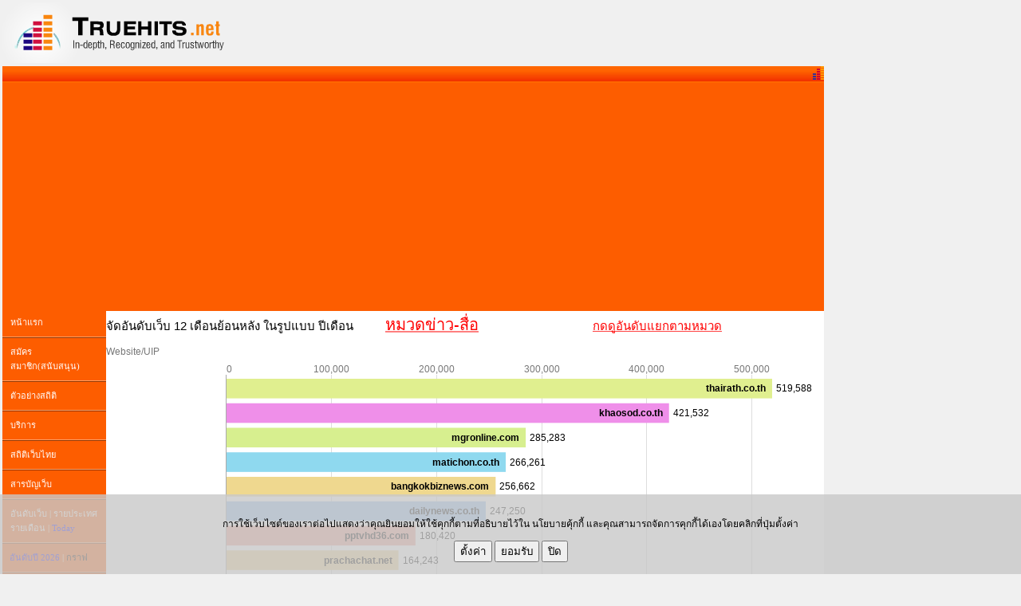

--- FILE ---
content_type: text/html
request_url: https://truehits.net/stat.php?id=t0030041
body_size: 36349
content:
<!DOCTYPE html>
<html lang="th">
<head>
<META http-equiv="Description" content="Web Analytics of Thailand  Web Stat Directory of Thailand Website : ศูนย์รวมเว็บไทย สารบัญเว็บไทย ไทย จัดอันดับเว็บไทย" />
<!--
<link rel="search" type="application/opensearchdescription+xml" href="//truehits.net/truehits_search.xml" title="Truehits.net WebDirectory" />
<link rel="search" type="application/opensearchdescription+xml" href="//truehits.net/search_web.xml" title="Search.Truehits.net" />
-->
<title>Thailand Web Directory and Advance Web Statistics at Truehits.net - ทรูฮิต สารบัญเว็บไทยเมืองไทยและศูนย์รวมสถิติเว็บไซต์ในเมืองไทย</title>
<meta name="keywords" content="Thailand Web Directory, Website Statistics , truehits.net, Ranking, ทรูฮิต, สถิติ, ไดเร็คทอรี่, ไทย, อันดับเว็บ" />
<meta http-equiv="Content-Type" content="text/html; charset=tis-620" />
<meta name="viewport" content="width=device-width, initial-scale=1, maximum-scale=5" />
<meta name="Description" content="ศูนย์รวมสถิติเว็บไซต์ในเมืองไทย  สารบัญเว็บไทย จัดอันดับเว็บไซต์ในเมืองไทย สถิติภาพรวมในประเทศไทย Webstat Thailand,Web Ranking"/>
<link href="/css/u6isap.css" rel="stylesheet" type="text/css" />
<link href="/css/table.css" rel="stylesheet" type="text/css" />
<link href="/css/analysis1.css" rel="stylesheet"/>
<link href="css/paidoo_mynews.css" rel="Stylesheet" type="text/css" />
<link rel="stylesheet" href="/css/font-awesome-4.4.0/css/font-awesome.min.css"  type="text/css">
<link href="/css/gateway.css" rel="stylesheet" type="text/css" />
<script type="text/javascript" src="/js/th.js"></script>
<!--<script type="text/javascript" src="app.js"></script>-->

</head>
<body>
<table>
<tr><td valign="top">
<table width="740" border="0" cellspacing="0" cellpadding="0">
  <tr>
    <td><!--<table>
<tr><td><a href="http://truehits.net/faq/f_contact.php" target="_blank"><img src="http://truehits.net/image/work1.gif" alt="" border="0" width="728" height="50">
</a></td></tr>
</table>-->
<table width="100%" border="0" cellspacing="0" cellpadding="0">
      <tr>
        <td valign="top" bgcolor="#f0f0f0" width="291">
	<img src='//truehits.net/flash/head_logo.gif' alt='logo truehits' width="291" height="76" />
        </td>
	<td valign="middle" colspan="2" bgcolor="#f0f0f0" align="center">
</td>
          </tr>
          <tr>
	<td colspan="3" style="background-image: url(/image/blue_r3_c7.jpg);" width="100%" height="19" align="right">
<!--<a name='th_link' target='_blank' href='#' ><img name='th_img' src="" width='14' height='17' border='0' alt="" /></a>
-->
<div id="stat">
<div id="truehits_div"></div>
<script type="text/javascript"> page="gateway";</script>
<script type="text/javascript">
  (function() {
    var ga = document.createElement('script'); ga.type = 'text/javascript'; 
	ga.async = true;
    ga.src = "//lvs.truehits.in.th/dataa/g0000015.js";
    var s = document.getElementsByTagName('script')[0]; s.parentNode.insertBefore(ga, s);
  })();
</script>
</div>
</td>          
      </tr>
    </table>
      <table width="100%" border="0" cellpadding="0" cellspacing="0">
      <tr>
        <td height="90" bgcolor="#FD5D00"><div align="center">
	<table width="728"><tr><td>
<!--<script async='async' src='https://www.googletagservices.com/tag/js/gpt.js'></script>
<script>
  var googletag = googletag || {};
  googletag.cmd = googletag.cmd || [];
</script>

<script>
  googletag.cmd.push(function() {
    googletag.defineSlot('/1022289/truehit_topbanner', [728, 90], 'div-gpt-ad-1477658906966-0').addService(googletag.pubads());
    googletag.pubads().enableSingleRequest();
    googletag.enableServices();
  });
</script>
<div id='div-gpt-ad-1477658906966-0' style='height:90px; width:728px;'>
<script>
googletag.cmd.push(function() { googletag.display('div-gpt-ad-1477658906966-0'); });
</script>-->
<script async src="https://pagead2.googlesyndication.com/pagead/js/adsbygoogle.js?client=ca-pub-2360506839612541"
     crossorigin="anonymous"></script>
<!-- Truehits-Top-728x90-Nytive -->
<ins class="adsbygoogle"
     style="display:block"
     data-ad-client="ca-pub-2360506839612541"
     data-ad-slot="9526336931"
     data-ad-format="auto"></ins>
<script>
     (adsbygoogle = window.adsbygoogle || []).push({});
</script>
<!--
<script async src="https://pagead2.googlesyndication.com/pagead/js/adsbygoogle.js?client=ca-pub-2360506839612541"
     crossorigin="anonymous"></script>
<ins class="adsbygoogle"
     style="display:block"
     data-ad-client="ca-pub-2360506839612541"
     data-ad-slot="9526336931"
     data-ad-format="auto"></ins>
<script>
     (adsbygoogle = window.adsbygoogle || []).push({});
</script>
-->
</td></tr></table>        
</div></td>
      </tr>
    </table>
<style>
#layer1 {
        position: fixed;
        visibility: hidden;
        width: 400px;
        height: 100px;
        left: 0px;
        top: 0px;
        background-color: #ccc;
        border: 1px solid #000;
        padding: 10px;
}
p.a {
  font-family: "Times New Roman", Times, serif;
font-size: 12px;
}
.center {
  margin: 0;
  position: absolute;
  top: 50%;
  left: 50%;
  -ms-transform: translate(-50%, -50%);
  transform: translate(-50%, -50%);
width: 100%;
text-align: center;
}
.switch {
  position: relative;
  display: inline-block;
  width: 60px;
  height: 24px;
}

.switch input { 
  opacity: 0;
  width: 0;
  height: 0;
}

.slider {
  position: absolute;
  cursor: pointer;
  top: 0;
  left: 0;
  right: 0;
  bottom: 0;
  background-color: #ccc;
  -webkit-transition: .4s;
  transition: .4s;
}

.slider:before {
  position: absolute;
  content: "";
  height: 18px;
  width: 18px;
  left: 11px;
  bottom: 4px;
  background-color: white;
  -webkit-transition: .4s;
  transition: .4s;
}

input:checked + .slider {
  background-color: #2196F3;
}

input:focus + .slider {
  box-shadow: 0 0 1px #2196F3;
}

input:checked + .slider:before {
  -webkit-transform: translateX(26px);
  -ms-transform: translateX(26px);
  transform: translateX(26px);
}

/* Rounded sliders */
.slider.round {
  border-radius: 24px;
}

.slider.round:before {
  border-radius: 50%;
}
</style>
<script>
function getVal() {
  val=document.getElementById('check1').checked;
  if(val == true){
	truehits_set_accept_cookie();
	a_policy(1);
	console.log('enable truehits');
  }else {
	truehits_set_no_cookie();
	a_policy(0);
	console.log('disable truehits');
  }
}
</script>

<div id="layer1"><table>
<tr><td>
          <div class="panel panel-default">
                 คุกกี้เพื่อการวิเคราะห์สถิติทรูฮิต (Truehits Cookies) &nbsp;&nbsp;   &nbsp;  
	  <label class="switch">
	  	<input type="checkbox" checked  onchange="getVal()" id='check1'>
  		<span class="slider round"></span>
	  </label>
        </div> <!--end parnel default|-->
</td></tr>
<tr align=right><td align=center><input type="button" style="background-color: #ff0000;color:white;" value="บันทึกการตั้งค่า" onclick="setDVisible('layer1');getVal();setclose();"></td></tr>
</table></div>


<div id="truehits_policy" style=" position: fixed;display: block;z-index: 2147483647;line-height:normal;bottom:0px;left:0px;right:0px;width:100%;height:100px;overflow:hidden;background-color:rgba(200,200,200,0.8);">
                <div id="truehits_policy_main"  class="center"> 
<form>
<p class="a">การใช้เว็บไซต์ของเราต่อไปแสดงว่าคุณยินยอมให้ใช้คุกกี้ตามที่อธิบายไว้ใน <a href="/faq/cookie-policy/" target="_blank">นโยบายคุ้กกี้</a> และคุณสามารถจัดการคุกกี้ได้เองโดยคลิกที่ปุ่มตั้งค่า</p>
<input type="button" value="ตั้งค่า" onclick="setVisible('layer1')">
<input type="button" value="ยอมรับ" onclick="getVal();setclose();">
<input type="button" value="ปิด" onclick="setclose()">
</form>
	</div>
</div><script>
function _gsc(b,s,t){
if (!b || b=="" || !s || s=="" || !t || t=="") return false;
var i1,i2,i3,c="-";
i1=b.indexOf(s);
if (i1 < 0) return false;
i1 += s.length;
i2=b.indexOf(t,i1);
if (i2 < 0) i2=b.length;
return b.substring(i1,i2);
}


function a_policy(val) {
	var now = new Date();
	var expireTime = (new Date()).getTime() + 5 * 365 * 24 * 60 * 60 * 1000;
	now.setTime(expireTime);
	var _exp2=" expires="+ now.toGMTString() +";";
        document.cookie="submit_truehits_policy=" +val +"; path=/; "+_exp2+"domain=.truehits.net;";

}

function setclose(){
document.getElementById("truehits_policy").style.visibility = 'hidden';
}
x = 20;
y = 70;
function setDVisible(obj)
{
        obj = document.getElementById(obj);
        obj.style.visibility = 'hidden';
}
function setVisible(obj)
{
        obj = document.getElementById(obj);
        obj.style.visibility = 'visible';
document.getElementById("truehits_policy").disabled = true;
var nodes = document.getElementById("truehits_policy").getElementsByTagName('*');
for(var i = 0; i < nodes.length; i++){
     nodes[i].disabled = true;
}
}
</script>	


</td>
  </tr>
  <tr>
    <td><table width="740" border="0" cellspacing="0" cellpadding="0">
      <tr>
        <td valign="top" bgcolor="#f33900"><table width="130" border="0" cellspacing="0" cellpadding="0">
          <tr>
            <td bgcolor="#fd5d00"><table width="130" border="0" cellspacing="0" cellpadding="0">
              <tr>
                <td class="textW" style ="padding: 5px 10px 2px 10px;"><a href="//truehits.net" class="textW">หน้าแรก</a></td>
              </tr>
              <tr>
                <td><img src="/image/linemenu.gif" width="130" height="8" alt="" /></td>
              </tr>
              <tr>
                <td class="textW" style ="padding: 2px 10px 2px 10px;"><a href="//truehits.net/index_donate.php" class="textW" >สมัครสมาชิก(สนับสนุน)</a></td>
              </tr>
              <tr>
                <td><img src="/image/linemenu.gif" width="130" height="8" alt="" /></td>
              </tr>
              <tr>
                <td class="textW" style ="padding: 2px 10px 2px 10px;"><a href="//truehits.net/index_demo.php" class="textW"  target="_blank" rel="noopener">ตัวอย่างสถิติ</a></td>
              </tr>
              <tr>
                <td><img src="/image/linemenu.gif" width="130" height="8" alt="" /></td>
              </tr>
              <tr>
                <td class="textW" style ="padding: 2px 10px 2px 10px;"><a href="//truehits.net/index_allservice.php" class="textW">บริการ</a></td>
              </tr>
              <tr>
                <td><img src="/image/linemenu.gif" width="130" height="8" alt="" /></td>
              </tr>
              <tr>
                <td class="textW" style ="padding: 2px 10px 2px 10px;"><a href="//truehits.net/index_stat.php" class="textW">สถิติเว็บไทย</a></td>
              </tr>
              <tr>
                <td><img src="/image/linemenu.gif" width="130" height="8" alt="" /></td>
              </tr>
              <tr>
                <td class="textW" style ="padding: 2px 10px 2px 10px;"><a href="https://directory.truehits.net" class="textW">สารบัญเว็บ</a></td>
              </tr>
              <tr>
                <td><img src="/image/linemenu.gif" width="130" height="8" alt="" /></td>
              </tr>
              <tr>
                <td class="textW" style ="padding: 2px 10px 2px 10px;"><a href="//truehits.net/index_ranking_new.php" class="textW">อันดับเว็บ</a> | <a href="//truehits.net/ranking/view.php" class="textW" target="_blank" rel="noopener">รายประเทศ</a><br /> 
<a href="//truehits.net/script/202512/rank0.php" class="textW" target="_blank">รายเดือน</a>	| <a href="//truehits.net/m/today.php" class="textW" target="_blank"><font color="0000ff">Today</font></a> 
	</td>
              </tr>
<!--<tr> 
    <td style ="padding: 2px 10px 2px 10px;">
        <li><font size="-2"><a href="http://truehits.net/ranking/visitor/" class="textW">อันดับตาม Visitors</a></font></li>
        <li><font size="-2"><a href="http://truehits.net/ranking/online/" class="textW"><nobr>อันดับตาม Online Users</nobr></a></font></li>
      </td>
  </tr>-->
<tr>
                <td><img src="/image/linemenu.gif" width="130" height="8" alt="" /></td>
              </tr>
<tr>
<td class="textW" style ="padding: 2px 9px 2px 9px;"><a href="//truehits.net/2026" target="_blank" class="textW"><font color="0000ff">อันดับปี 2026</font></a> | <a href="//truehits.net/ranking/" target="_blank">กราฟ</a></td>
              </tr>        
      <tr>
                <td><img src="/image/linemenu.gif" width="130" height="8" alt="" /></td>
              </tr>
<!--<tr>
<td class="textW" style ="padding: 2px 9px 2px 9px;"><a href="//truehits.net/social/" target="_blank" class="textW"><font color="0000ff">อันดับ Social</font></a></td>
              </tr>

<tr>
                <td><img src="/image/linemenu.gif" width="130" height="8" alt="" /></td>
              </tr>
<tr>
                <td class="textW" style ="padding: 2px 9px 2px 9px;"><a href="https://truehitz.com/news.php" target="_blank" rel="noopener" class="textW"><font color="0000ff">Top 100 Hit News</font></a></td>
              </tr>
<tr>
                <td><img src="/image/linemenu.gif" width="130" height="8" alt="" /></td>
              </tr>
                <tr>
                <td class="textW" style ="padding: 2px 9px 2px 9px;"><a href="//truehits.net/topsite/demographic/" class="textW">Thai Demographic</a></td>
              </tr>
	<tr>
                <td><img src="/image/linemenu.gif" width="130" height="8" alt="" /></td>
              </tr>
		<tr>
                <td class="textW" style ="padding: 2px 10px 2px 10px;"><a href="http://board.truehits.net/view.php" rel="nofollow" class="textW">เว็บโหวต</a> | <a href="http://blogrank.truehits.net/" rel="nofollow"><font color="#ffffff">เว็บบล็อก</font></a> </td>
              </tr>
              <tr>
                <td><img src="/image/linemenu.gif" width="130" height="8" alt="" /></td>
              </tr>-->
              <tr>
                <td class="textW" style ="padding: 2px 10px 2px 10px;"><a href="//truehits.net/topsite/" class="textW">Top Sites</a></td>
              </tr>
              <tr>
                <td><img src="/image/linemenu.gif" width="130" height="8" alt="" /></td>
              </tr>
<tr>
                <td class="textW" style ="padding: 2px 10px 2px 10px;"><a href="//truehits.net/faq/cookie-policy/"><font color="#ffffff">นโยบายคุกกี้</font></a></td>
              </tr>
              <tr>
                <td><img src="/image/linemenu.gif" width="130" height="8" alt="" /></td>
              </tr>
              <tr>
                <td class="textW" style ="padding: 2px 10px 2px 10px;"><a href="//truehits.net/index_faq.php" class="textW">ถามตอบ</a></td>
              </tr>
	<tr>
                <td><img src="/image/linemenu.gif" width="130" height="8" alt="" /></td>
              </tr>
<!--              <tr>
                <td class="textW" style ="padding: 2px 10px 2px 10px;"><a href="http://truehits.net/index_article.php" class="textW" onclick="javascript:track_action ('menu(article)');">ความรู้</a></td>
              </tr>-->
    
        </table>
</td>
          </tr>
         <!--<tr>
            <td><a href="http://www.u-nee.com" target="_blank"><img src="/image/blue_r5_c1.jpg" width="130" height="47" border=0></a></td>
          </tr>   -->
  
	<tr>
            <td>
<form name="login" method="post" action="https://truehits.net/ch_pass.php">
<table width="130" border="0" cellspacing="0" cellpadding="0">

              <tr>
                <td><img src="/image/blue_r6_c1.jpg" width="130" height="46" alt="" /></td>
              </tr>
              <tr>
                <td bgcolor="white"><table width="130"  border="0" cellpadding="0" cellspacing="0" bgcolor="#FFFFFF">
                  <tr>
                    <td width="17"><img src="/image/blue_r7_c1.jpg" width="17" height="85" alt="" /></td>
                    <td valign="top">
			<table width="98" border="0" cellpadding="0" cellspacing="0" bgcolor="#FFFFFF">
                        <tr>
                          <td><input aria-label="name" name="name" type="text" class="inputtext" size="10" maxlength="30" value="" /></td>
                        </tr>
                        <tr>
                          <td><img src="/image/blue_r8_c3.jpg" width="98" height="13" alt="" /></td>
                        </tr>
                        <tr>
                          <td style = "padding: 3px 3px 0px 3px">
 <input aria-label="passwd" name="passwd" type="password" class="inputtext" size="10" maxlength="20" />
</td>
                        </tr>
                        <tr>
                          <td>
<input type="submit" name="login2" value="login" /></td>
                        </tr>
                    </table></td>
                    <td width="15"><img src="/image/blue_r7_c4.jpg" width="15" height="85" alt="" /></td>
                  </tr>
                </table></td>
              </tr>
            <!--  <tr>
                <td><table width="130" border="0" cellpadding="0" cellspacing="0">
                  <tr>
                    <td width="17"><img src="/image/blue_r7_c1.jpg" width="17" alt="" /></td>
                    <td valign="top" bgcolor="#FFFFFF" style = "padding: 15px 0px 5px 5px;">
                      <a href="https://truehits.net/getpasswd.php" target="_blank">ลืมรหัสผ่าน</a><br />
                      <a href="https://truehits.net/verify_url.php" target="_blank">ตรวจเว็บ</a><br />
                      <a href="http://truehits.net/verify_account.php" target="_blank">ตรวจชื่อบัญชี</a>
			</td>
                    <td width="15"><img src="/image/blue_r7_c4.jpg" width="15" height="85" alt="" /></td>
                  </tr>
                </table>
              </tr>-->
            </table>
</form>
              </td>
          </tr>
          <tr>
                <td bgcolor="#f33900">
<table width="130" border="0" cellspacing="0" cellpadding="0">
              <tr>
                <td><table width="130" border="0" cellpadding="0" cellspacing="0">
                    <tr>
                      <td width="17" style="background-image: url(/image/blue_r7_c1.jpg);"></td>
                      <td valign="top" bgcolor="#FFFFFF"  style="padding:5px 0px 5px 0px;"><span class="red">Catalog ยอดนิยม</span>
<br />
                          <img src="/image/sponser4.gif" width="96" height="7" vspace="3" alt="" /><br />
                        1.<a href="http://truehits.net/webcatalog/?cateid=9" class="smalltext10" target="_top">ข่าว-สื่อ(68)</a><br />2.<a href="http://truehits.net/webcatalog/?cateid=5" class="smalltext10" target="_top">ธุรกิจ(58)</a><br />3.<a href="http://truehits.net/webcatalog/?cateid=2" class="smalltext10" target="_top">หน่วยงานราชการ,องค์กร(54)</a><br />4.<a href="http://truehits.net/webcatalog/?cateid=18" class="smalltext10" target="_top">ช๊อปปิ้ง(50)</a><br />5.<a href="http://truehits.net/webcatalog/?cateid=1" class="smalltext10" target="_top">การศึกษา(47)</a><br />6.<a href="http://truehits.net/webcatalog/?cateid=14" class="smalltext10" target="_top">อสังหาริมทรัพย์-ก่อสร้าง(36)</a><br />7.<a href="http://truehits.net/webcatalog/?cateid=12" class="smalltext10" target="_top">ธนาคาร-การเงิน(33)</a><br />8.<a href="http://truehits.net/webcatalog/?cateid=6" class="smalltext10" target="_top">ท่องเที่ยว(32)</a><br />9.<a href="http://truehits.net/webcatalog/?cateid=17" class="smalltext10" target="_top">ยานยนต์(27)</a><br />10.<a href="http://truehits.net/webcatalog/?cateid=8" class="smalltext10" target="_top">บันเทิง(24)</a><br />11.<a href="http://truehits.net/webcatalog/?cateid=7" class="smalltext10" target="_top">สุขภาพ(20)</a><br />12.<a href="http://truehits.net/webcatalog/?cateid=3" class="smalltext10" target="_top">อินเทอร์เน็ต(15)</a><br />13.<a href="http://truehits.net/webcatalog/?cateid=10" class="smalltext10" target="_top">มือถือ(15)</a><br />14.<a href="http://truehits.net/webcatalog/?cateid=4" class="smalltext10" target="_top">คอมพิวเตอร์(14)</a><br />15.<a href="http://truehits.net/webcatalog/?cateid=11" class="smalltext10" target="_top">บุคคล-สังคม(13)</a><br />16.<a href="http://truehits.net/webcatalog/?cateid=15" class="smalltext10" target="_top">กีฬา(10)</a><br />17.<a href="http://truehits.net/webcatalog/?cateid=13" class="smalltext10" target="_top">ศิลปะ-วัฒนธรรม(7)</a><br />18.<a href="http://truehits.net/webcatalog/?cateid=16" class="smalltext10" target="_top">เกมส์(5)</a><br /><span class="red">Web Directory</span><br /><img src="/image/sponser4.gif" width="96" height="7" vspace="3" alt="" /><br /><a href="http://news.truehits.net" rel="nofollow" class="smalltext10">ข่าว-สื่อ</a><br /><a href="http://business.truehits.net" rel="nofollow" class="smalltext10">ธุรกิจ</a><br /><a href="http://government.truehits.net" rel="nofollow" class="smalltext10">หน่วยงานราชการ,องค์กร</a><br /><a href="http://shopping.truehits.net" rel="nofollow" class="smalltext10">ช๊อปปิ้ง</a><br /><a href="http://education.truehits.net" rel="nofollow" class="smalltext10">การศึกษา</a><br /><a href="http://realestate.truehits.net" rel="nofollow" class="smalltext10">อสังหาริมทรัพย์-ก่อสร้าง</a><br /><a href="http://finance.truehits.net" rel="nofollow" class="smalltext10">ธนาคาร-การเงิน</a><br /><a href="http://travel.truehits.net" rel="nofollow" class="smalltext10">ท่องเที่ยว</a><br /><a href="http://car.truehits.net" rel="nofollow" class="smalltext10">ยานยนต์</a><br /><a href="http://entertainment.truehits.net" rel="nofollow" class="smalltext10">บันเทิง</a><br /><a href="http://health.truehits.net" rel="nofollow" class="smalltext10">สุขภาพ</a><br /><a href="http://internet.truehits.net" rel="nofollow" class="smalltext10">อินเทอร์เน็ต</a><br /><a href="http://mobile.truehits.net" rel="nofollow" class="smalltext10">มือถือ</a><br /><a href="http://computer.truehits.net" rel="nofollow" class="smalltext10">คอมพิวเตอร์</a><br /><a href="http://person.truehits.net" rel="nofollow" class="smalltext10">บุคคล-สังคม</a><br /><a href="http://sports.truehits.net" rel="nofollow" class="smalltext10">กีฬา</a><br /><a href="http://art.truehits.net" rel="nofollow" class="smalltext10">ศิลปะ-วัฒนธรรม</a><br /><a href="http://games.truehits.net" rel="nofollow" class="smalltext10">เกมส์</a><br />
                        <br /><img src="/image/sponser4.gif" width="96" height="7" vspace="3" alt="" /><br />
<span class="red">Hot Topic</span><br /><img src="/image/sponser4.gif" width="96" height="7" vspace="3" alt="" /><br />
<a href="//dict.truehits.net/" class="smalltext10">Dictionary</a><br />
<a href="//truehitz.com/flood" class="smalltext10">น้ำท่วม</a><br />
<a href="//truehitz.com/lotto/" class="smalltext10">Lotto</a><br />
</td>
                      <td width="15" style="background-image: url(/image/blue_r7_c4.jpg);"></td>
                    </tr>
                </table></td>
              </tr>
            </table></td>
          </tr>
        </table></td>
          <td width="610" valign="top"  style="background-image: url(/image/bg_main.gif);">
<iframe frameborder="0" height="700" hspace="0" marginheight="0" marginwidth="0" scrolling="no" vspace="0" width="900" src="//truehits.net/script/race.php?s=1&id=9"></iframe>
<!--<a href="/ranking/" target="_blank"><img src="images/newrank.jpg" border=0></a>
<IFRAME src="http://banner.truehits.net/adshow_ib.php?zid=51" NORESIZE SCROLLING=NO HSPACE=0 VSPACE=0 FRAMEBORDER=0 MARGINHEIGHT=0 MARGINWIDTH=0 WIDTH=590 HEIGHT=153></IFRAME>-->
 <br />
	<table width="100%" border="0" cellspacing="0" cellpadding="0">
              <tr> 
                <td><strong><font color="#ff0000">WEB'S STATISTICS</font></strong></td>
              </tr>
              <tr> 
                <td><table width="100%" border="0" cellpadding="0" cellspacing="0">
                    <tr> 
                      <td><img src="/image/mainpage/cornerA.gif" width="9" height="9" alt="" /></td>
                      <td  height="9" style="background-image: url(/image/mainpage/bg_top.gif);"><img src="/image/mainpage/bg_top.gif" width="5" height="9" alt="" /></td>
                      <td><img src="/image/mainpage/cornerB.gif" width="9" height="9" alt="" /></td>
                    </tr>
                    <tr> 
                      <td width="9" style="background-image: url(/image/mainpage/bg_left.gif);">&nbsp;</td>
                      <td valign="top"><table width="100%" bgcolor="white" border="0" cellspacing="0" cellpadding="0">
  <tr  class="ra">	
                    <td width="62"> 
      <table class="rb"><tr><td><a href="/donate/" target="maintop"><img src="/donate/pic/logo_blank.gif" width="60" height="60" border="0" alt="" /></a></td></tr></table></td>
                <td width="11"><img src="/image/1p.gif" width="11" height="1" alt="" /></td>
                <td class="rc">ข้อมูลประจำวัน (2026/01/17)<br />ที่ <a href="/index_ranking.php?&amp;M=2&amp;S=170#170" target="_blank">170</a> <font color="green">[<img src="/image/bul_07_rankup.gif" alt="" /> 2] </font> http://thaigold.info<br /><a href="http://finance.truehits.net/index.php" target="_blank"  rel="noopener">ธนาคาร-การเงิน</a>  &gt;<a href="http://finance.truehits.net/finance_and_investment/index.php" target="_blank"  rel="noopener">การเงิน การลงทุน</a> <a href="/module/stats.php?G_CODET=t0030041&amp;t=3&amp;y=2026&amp;Web=thaigold.info&amp;cate=finance&amp;order=170&amp;dir=finance" target="maintop"><img src="/image/smalllogo.gif" border="0" alt="คลิ้กดูสถิติย้อนหลัง" width="14" height="17"></a><br /><font color="#FF9900">UIP:</font>310, <font color="#FF9900">USS: </font>565, <font color="#FF9900">PV:</font>617&nbsp; <font color="#FF9900">Return IP:</font> 121, <font color="#FF9900">Change IP:</font><font color="red">-144</font>  <br /></td>    <td align="center" width="60"><img src='/image/down_arrow.gif' alt="" /><font color="red">31.72 %</font><br />&nbsp;</td>
	</tr>  
</table><table><tr><td></td></tr></table></td>
                      <td width="9" style="background-image: url(/image/mainpage/bg_right.gif);"></td>
                    </tr>
                    <tr> 
                      <td><img src="/image/mainpage/cornerC.gif" width="9" height="9" alt="" /></td>
                      <td style="background-image: url(/image/mainpage/bg_bottom.gif);"><img src="/image/mainpage/bg_bottom.gif" width="5" height="9" alt="" /></td>
                      <td><img src="/image/mainpage/cornerD.gif" width="9" height="9" alt="" /></td>
                    </tr>
                  </table></td>
              </tr>
            </table> 
            <br />
<script>
  googletag.cmd.push(function() {
    googletag.defineSlot('/1022289/truehits-topbanner-second', [728, 90], 'div-gpt-ad-1482202192560-0').addService(googletag.pubads());
    googletag.pubads().enableSingleRequest();
    googletag.enableServices();
  });
</script>

<!-- /1022289/truehits-topbanner-second -->
<div id='div-gpt-ad-1482202192560-0' style='height:90px; width:728px;'>
<script>
googletag.cmd.push(function() { googletag.display('div-gpt-ad-1482202192560-0'); });
</script>
</div> 
<!--<script id="101070435161193">(function(e){var js = document.getElementById("101070435161193"); var block = document.createElement("div"); block.id = "DIV_NTV_"+e+"_"+parseInt(Math.random()*1e3); block.className = "yengo-block yengo-block-"+e; block.style = "display:block !important"; js.parentNode.insertBefore(block, js); if("undefined"===typeof window.loaded_blocks_yengo){window.loaded_blocks_yengo=[]; function n(){var e=window.loaded_blocks_yengo.shift(); var t=e.adp_id; var r=e.div; var i=document.createElement("script"); i.async=true; i.charset="utf-8"; i.src="//code.nytive.com/data/"+t+".js?async=1&div="+r+"&t="+Math.random(); var s=document.getElementsByTagName("head")[0]||document.getElementsByTagName("body")[0]; s.appendChild(i); var o=setInterval(function(){if(document.getElementById(r).innerHTML&&window.loaded_blocks_yengo.length){n(); clearInterval(o)}},50)} setTimeout(n)}window.loaded_blocks_yengo.push({adp_id:e,div:block.id})})(161193)</script>-->

	    <!--<iframe src='http://hits.truehits.in.th/bw_test.php' width="1" height="1"></iframe>-->
            <br />
            <table width="100%" border="0" cellspacing="0" cellpadding="0">
              <tr> 
                <td><strong><font color="#ff0000">WEB CATALOG</font></strong></td>
              </tr>
              <tr> 
                <td><table width="100%" border="0" cellpadding="0" cellspacing="0">
                    <tr> 
                      <td><img src="/image/mainpage/cornerA.gif" width="9" height="9" alt="" /></td>
                      <td  height="9" style="background-image: url(/image/mainpage/bg_top.gif);"><img src="/image/mainpage/bg_top.gif" width="5" height="9" alt="" /></td>
                      <td><img src="/image/mainpage/cornerB.gif" width="9" height="9" alt="" /></td>
                    </tr>
                    <tr> 
                      <td width="9" style="background-image: url(/image/mainpage/bg_left.gif);">&nbsp;</td>
                      <td valign="top">
</td>
                      <td width="9" style="background-image: url(/image/mainpage/bg_right.gif);"></td>
                    </tr>
                    <tr> 
                      <td><img src="/image/mainpage/cornerC.gif" width="9" height="9" alt="" /></td>
                      <td style="background-image: url(/image/mainpage/bg_bottom.gif);"><img src="/image/mainpage/bg_bottom.gif" width="5" height="9" alt="" /></td>
                      <td><img src="/image/mainpage/cornerD.gif" width="9" height="9" alt="" /></td>
                    </tr>
                  </table></td>
              </tr>
            </table>
            <br />
            <table width="100%" border="0"> 
<tr><td>
<img src="/image/line2.gif" width="100%" height="17" alt="" /><br />
</td></tr>
  <tr>
    <td><table width="100%" border="0" cellpadding="0" cellspacing="0">
      <tr>
        <td valign="top"><div align="center">
<a href="https://www.mushroomtravel.com/tour/outbound/japan" title="ทัวร์ญี่ปุ่น" target="_blank" rel="noopener">ทัวร์ญี่ปุ่น</a> |
<a href="https://www.mushroomtravel.com/tour/outbound/korea" title="ทัวร์เกาหลี" target="_blank" rel="noopener">ทัวร์เกาหลี</a> |
<a href="https://www.neonics.co.th" title="www.neonics.co.th" target="_blank" rel="noopener">www.neonics.co.th</a> |
<a href="https://www.tools.in.th" title="www.tools.in.th" target="_blank" rel="noopener">www.tools.in.th</a> |
<a href="https://www.teamdigital.co" title="เรียนการตลาดออนไลน์" target="_blank" rel="noopener">เรียนการตลาดออนไลน์</a> |
<a href="https://www.nineled.com/%E0%B8%AA%E0%B8%B4%E0%B8%99%E0%B8%84%E0%B9%89%E0%B8%B2/%e0%b9%80%e0%b8%aa%e0%b8%b2%e0%b9%84%e0%b8%9f%e0%b8%96%e0%b8%99%e0%b8%99/" title="เสาไฟถนน" target="_blank" rel="noopener">เสาไฟถนน</a> |
<a href="https://www.richestsupply.com/%E0%B8%A3%E0%B8%B2%E0%B8%84%E0%B8%B2/%E0%B9%84%E0%B8%9F%E0%B8%AA%E0%B8%9B%E0%B8%AD%E0%B8%A3%E0%B9%8C%E0%B8%95%E0%B9%84%E0%B8%A5%E0%B8%97%E0%B9%8C/" title="สปอร์ตไลท์" target="_blank" rel="noopener">สปอร์ตไลท์</a> |
<a href="https://www.ponpe.com/" title="PONPE" target="_blank" rel="noopener">PONPE</a> |
<a href="http://www.protronics.co.th" title="เครื่องวัดอุณหภูมิ" target="_blank" rel="noopener">เครื่องวัดอุณหภูมิ</a> |
<a href="https://www.safetydrink.com" title="เครื่องกรองน้ำ" target="_blank" rel="noopener">เครื่องกรองน้ำ</a> |
<a href="https://thailandwealth.com/insurance_agent_fa/" title="ขายประกัน" target="_blank" rel="noopener">ขายประกัน</a> |
<a href="https://assurewealth.co.th/financial-plan/" title="วางแผนการเงิน" target="_blank" rel="noopener">วางแผนการเงิน</a> |
<a href="https://thailandwealth.com/health_insurance/" title="ประกันสุขภาพเหมาจ่าย" target="_blank" rel="noopener">ประกันสุขภาพเหมาจ่าย</a> |
<a href="https://assurewealth.co.th/fa-prime-aia/" title="fa prime" target="_blank" rel="noopener">fa prime</a> |
<a href="https://www.thaihometown.com" title="เว็บลงประกาศฟรี" target="_blank" rel="noopener">เว็บลงประกาศฟรี</a> |
<a href="https://chinpower.net/product/led-high-bay" title="โคมไฟไฮเบย์" target="_blank" rel="noopener">โคมไฟไฮเบย์</a> |
<a href="https://www.prakantidloh.com" title="ประกันภัย" target="_blank" rel="noopener">ประกันภัย</a> |
<a href="https://1688shipping.in.th/services/นำเข้าสินค้าจากจีน/" title="นำเข้าของจากจีน" target="_blank" rel="noopener">นำเข้าของจากจีน</a> |
<a href="https://7day24.co.th/" title="3d printer" target="_blank" rel="noopener">3d printer</a> </div></td>
      </tr>
    </table></td>
  </tr>
</table>
</td></tr>
    </table></td>
  </tr>
  <tr>
<td><table width="100%" border="0" cellspacing="0" cellpadding="0">
      <tr>
        <td width="17"><img src="/image/footA.jpg" width="17" height="68" alt="" /></td>
        <td valign="bottom" style="background-image: url(/image/foot_bg.jpg); " class="textW">
บริษัท ศูนย์วิจัยนวัตกรรมอินเทอร์เน็ตไทย จำกัด (ดูแลเว็บ Truehits.net เท่านั้น) เลขประจำตัวผู้เสียภาษี 0105551116637 <br />Copyright 2006 Truehits.net. All rights reserved. <a href="//truehits.net/faq/f_contact.php" target="_blank">Contact Us</a> , <a href="//truehits.net/faq/f_about.php" target="_blank">ข้อตกลงบริการ</a> , <a href="/privacy/gdpr_t.php">Privacy Policy</a> , <a href="https://truehits.net/faq/cookie-policy/" target="_blank">นโยบายคุกกี้</a>
</td>
      </tr>
    </table>

</td>
  </tr>
</table>
</td><td valign="top">
<!--<a href="/awards/"><img src="/images/awards.gif" border=0></a><br>
<a href="/hotline.php"><img src="/images/hotline.jpg" border=0></a><br>-->
<!--<br>
<iframe style="width: 450px;height:480px;border: 2px solid #ccc;" src="https://truehitz.com/news_th.php" id="myIframe"></iframe>
-->
<!--<br>
<a href="/mobile/stat.php">More..</a>
-->
<!--<tr><td><a href="http://truehits.net/2016/"><img src="//truehits.net/images/rank2016.jpg" border=0></a></td></tr>--> 
<table>
<tr><td>
<!--<tr><td><a href="//truehits.net/stock/"><img src="//truehits.net/images/stock_h.jpg" border=0></a></td></tr>-->
<!--<img src='/image/1p.gif' height="1" alt="" />
<br />
<div id="leftbar">
<div id="main-menu">
        <h2><span class="w1"><span class="w2"><font size="-1">สิทธิพิเศษมากมาย สำหรับสมาชิก</font> <font color="red"><b>ฟรี</b></font></span></span></h2>
        <div class="content"><div class="w1"><div class="w2">
        <ul><li><img src="/imagewan/new.gif"><a href="/faq/mobile_analytic.php" target="_blank"><font color="red"><b>Mobile App Analytic</b></font></a></li>
        <li><a href="/faq/f_service.php#service10" target="_blank"><font color="red"><b>Truehits News Box</b></font></a></li>
        <li><a href="/faq/f_service.php#service8" target="_blank"><font color="red"><b>Truehits Website Combinator</b></font></a></li>
        <li><a href="http://truehits.net/clickmap/help.php" target="_blank"><font color="red"><b>Click Heat Map</b></font></a></li>
        <li><a href="http://truehits.net/faq/demographics.php" target="_blank"><font color="red"><b>Demographic Survey Online</b></font></a></li>
        <li><a href="/faq/track.php" target="_blank">Action Tracker Service</a></li>
        <li><a href="/faq-html/c_5.html" target="_blank">Login Tracker Service</a></li>
        </ul></div></div></div>
</div>
</div>
<a href="http://mobilethai.net" target="_blank"><b>Mobile Apps Ranks</b></a><br>
-->
</td></tr>
<tr><td>
<!--<script type='text/javascript' src='http://exchange.trendyad.com/ad/nginad.js?pzoneid=11&height=150&width=150&tld=truehits.net&cb=1414133015'></script>-->
</td></tr>
<tr><td>
</td></tr></table>

</td></tr>
</table>
<!--<div id="fixme" style="position:fixed;left:1024px;bottom:0px;z-index: 9999 !important;border:0px">   
<SCRIPT LANGUAGE="JavaScript" src="http://banner.truehits.net/adshow_b.php?zid=73"></SCRIPT>
</div>
<div id="fixme" style="position:fixed;left:800px;bottom:0px;z-index: 9999 !important;border:0px">
<table width=150><tr><td align=right><a href="" onClick="document.getElementById('fixme').style.display='none'; return false"><font color=000000><b>X[close]</b></font></a></td></tr></table>
<SCRIPT LANGUAGE="JavaScript" src="http://banner.truehits.net/adshow_b.php?zid=67"></SCRIPT>
</div>-->
<script>
(function(i,s,o,g,r,a,m){i['GoogleAnalyticsObject']=r;i[r]=i[r]||function(){
  (i[r].q=i[r].q||[]).push(arguments)},i[r].l=1*new Date();a=s.createElement(o),
m=s.getElementsByTagName(o)[0];a.async=1;a.src=g;m.parentNode.insertBefore(a,m)
})(window,document,'script','//www.google-analytics.com/analytics.js','ga');

  ga('create', 'UA-6826965-1', 'auto');
  ga('send', 'pageview');

</script> 
</body>
</html>


--- FILE ---
content_type: text/html
request_url: https://truehits.net/script/race.php?s=1&id=9
body_size: 9338
content:

<!DOCTYPE html>
<head>
  <meta charset="tis-620">
  <script src="d3.v5.min.js"></script>
  <style>
    text{
      font-size: 12px;
      font-family: Open Sans, sans-serif;
    }
    text.title{
      font-size: 15px;
      font-weight: 500;
    }
 text.title1{
      font-size: 15px;
      font-weight: 500;
    fill: red;
text-decoration-line: underline;
}
text.title2{
      font-size: 20px;
      font-weight: 500;
    fill: red;
text-decoration-line: underline;
}

      text.subTitle{
        font-weight: 500;
        fill: #777777;
      }
      text.caption{
        font-weight: 400;
        font-size: 14px;
        fill: #777777;
      }
      text.label{
        font-weight: 600;
      }
    
      text.valueLabel{
       font-weight: 300;
      }
    
      text.yearText{
        font-size: 64px;
        font-weight: 700;
        opacity: 0.25;
      }
      .tick text {
        fill: #777777;
      }
      .xAxis .tick:nth-child(2) text {
        text-anchor: start;
      }
      .tick line {
        shape-rendering: CrispEdges;
        stroke: #dddddd;
      }
      .tick line.origin{
        stroke: #aaaaaa;
      }
      path.domain{
        display: none;
      }
  </style>
</head>

<body>
  <script>
    // Feel free to change or delete any of the code you see in this editor!
    var height = 700;
    var width = 900;
    var svg = d3.select("body").append("svg")
      .attr("width", width)
      .attr("height", height);
    monthNames = ['202501','202502','202503','202504','202505','202506','202507','202508','202509','202510','202511','202512']; 
    var i=0; 
    var tickDuration = 2000;
    let stop_y= 202512;
    let year = 202501;
var top_n = 20; 
    
    const margin = {
      top: 80,
      right: 0,
      bottom: 5,
      left: 150
    };
  
    let barPadding = (height-(margin.bottom+margin.top))/(top_n*5);
      
    let title = svg.append('text')
     .attr('class', 'title')
     .attr('y', 24)
     .html('จัดอันดับเว็บ 12 เดือนย้อนหลัง ในรูปแบบ ปีเดือน')

 let title2 = svg.append('text')
     .attr('class', 'title2')
     .attr('x', 350)
     .attr('y', 24)
     .html('หมวดข่าว-สื่อ');

 let title1 = svg.append('text')
     .attr('class', 'title1')
     .attr('y', 24)
      .attr('x', 610)
     .html('<a href="//truehits.net/script/r.php?id=0" target="_blank">กดดูอันดับแยกตามหมวด</a>');
  

    let subTitle = svg.append("text")
     .attr("class", "subTitle")
     .attr("y", 55)
     .html("Website/UIP");
   
    let caption = svg.append('text')
     .attr('class', 'caption')
     .attr('x', width)
     .attr('y', height-5)
     .style('text-anchor', 'end')
     .html('(ปีเดือน)Source: truehits.net');
  
  d3.csv('html/9.csv').then(function(data) {
    //if (error) throw error;
      
      //console.log(data);
      
       data.forEach(d => {
        d.value = +d.value,
        d.lastValue = +d.lastValue,
        d.value = isNaN(d.value) ? 0 : d.value,
        d.year = +d.year,
        d.colour = d3.hsl(Math.random()*360,0.75,0.75)
      });

     //console.log(data);
    
     let yearSlice = data.filter(d => d.year == year && !isNaN(d.value))
      .sort((a,b) => b.value - a.value)
      .slice(0, top_n);
  
      yearSlice.forEach((d,i) => d.rank = i);
    
     //console.log('yearSlice: ', yearSlice)
  
     let x = d3.scaleLinear()
        .domain([0, d3.max(yearSlice, d => d.value)])
        .range([margin.left, width-margin.right-65]);
  
     let y = d3.scaleLinear()
        .domain([top_n, 0])
        .range([height-margin.bottom, margin.top]);
  
     let xAxis = d3.axisTop()
        .scale(x)
        .ticks(width > 500 ? 5:2)
        .tickSize(-(height-margin.top-margin.bottom))
        .tickFormat(d => d3.format(',')(d));
  
     svg.append('g')
       .attr('class', 'axis xAxis')
       .attr('transform', `translate(0, ${margin.top})`)
       .call(xAxis)
       .selectAll('.tick line')
       .classed('origin', d => d == 0);
  
     svg.selectAll('rect.bar')
        .data(yearSlice, d => d.name)
        .enter()
        .append('rect')
        .attr('class', 'bar')
        .attr('x', x(0)+1)
        .attr('width', d =>  x(d.value)-x(0)-1 >0 ? x(d.value)-x(0)-1 : 0)
	.attr('y', d => y(d.rank)+5)
        .attr('height', y(1)-y(0)-barPadding)
        .style('fill', d => d.colour);
      
     svg.selectAll('text.label')
        .data(yearSlice, d => d.name)
        .enter()
        .append('text')
        .attr('class', 'label')
        .attr('x', d => x(d.value)-8)
        .attr('y', d => y(d.rank)+5+((y(1)-y(0))/2)+1)
        .style('text-anchor', 'end')
        .html(d => d.name);
      
    svg.selectAll('text.valueLabel')
      .data(yearSlice, d => d.name)
      .enter()
      .append('text')
      .attr('class', 'valueLabel')
      .attr('x', d => x(d.value)+5)
      .attr('y', d => y(d.rank)+5+((y(1)-y(0))/2)+1)
      .text(d => d3.format(',.0f')(d.lastValue));

    let yearText = svg.append('text')
      .attr('class', 'yearText')
      .attr('x', width-margin.right)
      .attr('y', height-25)
      .style('text-anchor', 'end')
      .html(~~year)
      .call(halo, 10);
     
   let ticker = d3.interval(e => {

      yearSlice = data.filter(d => d.year == year && !isNaN(d.value))
        .sort((a,b) => b.value - a.value)
        .slice(0,top_n);
      yearSlice.forEach((d,i) => d.rank = i);
      //console.log(year,'IntervalYear: ', yearSlice);
//	 if(year == 2001) ticker.stop();

      x.domain([0, d3.max(yearSlice, d => d.value)]); 
     
      svg.select('.xAxis')
        .transition()
        .duration(tickDuration)
        .ease(d3.easeLinear)
        .call(xAxis);
    
       let bars = svg.selectAll('.bar').data(yearSlice, d => d.name);
    
       bars
        .enter()
        .append('rect')
        .attr('class', d => `bar ${d.name.replace(/\s/g,'_')}`)
        .attr('x', x(0)+1)
        .attr('width', d =>  x(d.value)-x(0)-1 >0 ? x(d.value)-x(0)-1 : 0)
        .attr('y', d => y(top_n+1)+5)
        .attr('height', y(1)-y(0)-barPadding)
        .style('fill', d => d.colour)
        .transition()
          .duration(tickDuration)
          .ease(d3.easeLinear)
          .attr('y', d => y(d.rank)+5);
          
       bars
        .transition()
          .duration(tickDuration)
          .ease(d3.easeLinear)
          .attr('width', d =>  x(d.value)-x(0)-1 >0 ? x(d.value)-x(0)-1 : 0)  
          .attr('y', d => y(d.rank)+5);
            
       bars
        .exit()
        .transition()
          .duration(tickDuration)
          .ease(d3.easeLinear)
          .attr('width', d =>  x(d.value)-x(0)-1 >0 ? x(d.value)-x(0)-1 : 0)
          .attr('y', d => y(top_n+1)+5)
          .remove();

       let labels = svg.selectAll('.label')
          .data(yearSlice, d => d.name);
     
       labels
        .enter()
        .append('text')
        .attr('class', 'label')
        .attr('x', d => x(d.value)-8)
        .attr('y', d => y(top_n+1)+5+((y(1)-y(0))/2))
        .style('text-anchor', 'end')
        .html(d => d.name)    
        .transition()
          .duration(tickDuration)
          .ease(d3.easeLinear)
          .attr('y', d => y(d.rank)+5+((y(1)-y(0))/2)+1);
             
    
   	   labels
          .transition()
          .duration(tickDuration)
            .ease(d3.easeLinear)
            .attr('x', d => x(d.value)-8)
            .attr('y', d => y(d.rank)+5+((y(1)-y(0))/2)+1);
     
       labels
          .exit()
          .transition()
            .duration(tickDuration)
            .ease(d3.easeLinear)
            .attr('x', d => x(d.value)-8)
            .attr('y', d => y(top_n+1)+5)
            .remove();
         

     
       let valueLabels = svg.selectAll('.valueLabel').data(yearSlice, d => d.name);
    
       valueLabels
          .enter()
          .append('text')
          .attr('class', 'valueLabel')
          .attr('x', d => x(d.value)+5)
          .attr('y', d => y(top_n+1)+5)
          .text(d => d3.format(',.0f')(d.lastValue))
          .transition()
            .duration(tickDuration)
            .ease(d3.easeLinear)
            .attr('y', d => y(d.rank)+5+((y(1)-y(0))/2)+1);
            
       valueLabels
          .transition()
            .duration(tickDuration)
            .ease(d3.easeLinear)
            .attr('x', d => x(d.value)+5)
            .attr('y', d => y(d.rank)+5+((y(1)-y(0))/2)+1)
            .tween("text", function(d) {
               let i = d3.interpolateRound(d.lastValue, d.value);
               return function(t) {
                 this.textContent = d3.format(',')(i(t));
              };
            });
      
     
      valueLabels
        .exit()
        .transition()
          .duration(tickDuration)
          .ease(d3.easeLinear)
          .attr('x', d => x(d.value)+5)
          .attr('y', d => y(top_n+1)+5)
          .remove();
    
      yearText.html(~~year);
     
     if(year == stop_y) ticker.stop();
     year=monthNames[i];
     i=i+1;
	//year = d3.format('.1f')((+year) + 0.1);
   },tickDuration);

 });
    
 const halo = function(text, strokeWidth) {
  text.select(function() { return this.parentNode.insertBefore(this.cloneNode(true), this); })
    .style('fill', '#ffffff')
     .style( 'stroke','#ffffff')
     .style('stroke-width', strokeWidth)
     .style('stroke-linejoin', 'round')
     .style('opacity', 1);
   
}   
  

  </script>
</body>


--- FILE ---
content_type: text/html; charset=utf-8
request_url: https://www.google.com/recaptcha/api2/aframe
body_size: 267
content:
<!DOCTYPE HTML><html><head><meta http-equiv="content-type" content="text/html; charset=UTF-8"></head><body><script nonce="su7SIH5W-XVsPtK5RKveXg">/** Anti-fraud and anti-abuse applications only. See google.com/recaptcha */ try{var clients={'sodar':'https://pagead2.googlesyndication.com/pagead/sodar?'};window.addEventListener("message",function(a){try{if(a.source===window.parent){var b=JSON.parse(a.data);var c=clients[b['id']];if(c){var d=document.createElement('img');d.src=c+b['params']+'&rc='+(localStorage.getItem("rc::a")?sessionStorage.getItem("rc::b"):"");window.document.body.appendChild(d);sessionStorage.setItem("rc::e",parseInt(sessionStorage.getItem("rc::e")||0)+1);localStorage.setItem("rc::h",'1768731337577');}}}catch(b){}});window.parent.postMessage("_grecaptcha_ready", "*");}catch(b){}</script></body></html>

--- FILE ---
content_type: text/css
request_url: https://truehits.net/css/table.css
body_size: 1157
content:
.leftbar {
  width: 240px;
  float:left;
  }
.main-menu {
  margin: 5px 5px 5px 5px;
  position: relative; /* peekaboo IE bug */
}	
.main-menu .content {
  background-color: #F4F6FC;
  border: solid #B5C3EF;
  border-width: 0px 1px 1px 1px;
}
.main-menu .content .w1 {
  background: url(//truehits.net/images/block-br.png) no-repeat 100% 100%;
  position: relative;
  top: 1px;
  left: 1px;
}
.main-menu .content .w2 {
  background: url(//truehits.net/images/block-bl.png) no-repeat 0% 100%;
  position: relative;
  padding: 5px;
  left: -2px;
  top: 0px;
}
.main-menu h2 .w1 {
  display: block;
  background: url(//truehits.net/images/block-tl.png) no-repeat 0% 0%;
  position: relative;
}
.main-menu h2 .w2 {
  display: block;
  background: url(//truehits.net/images/block-tr.png) no-repeat 100% 0%;
  position: relative;
  padding: 3px 5px 2px 5px;
}
.main-menu h2 {
  background-color: #fff;
  background-color: #0174BB;
  margin: 0px;
  font-size: 90%;
  font-weight: bold;
  color: #fff;
  text-align: center;
} 
.main-menurtb h2 {
  background-color: #000;
  margin: 0px;
  font-size: 90%;
  font-weight: bold;
  color: #FF0;
  text-align: center;
}


--- FILE ---
content_type: text/css
request_url: https://truehits.net/css/analysis1.css
body_size: 143040
content:
.search-query{-webkit-border-radius:0 14px 14px 0;-moz-border-radius:0 14px 14px 0;border-radius:0 14px 14px 0}.form-search .input-prepend .btn{-webkit-border-radius:14px 0 0 14px;-moz-border-radius:14px 0 0 14px;border-radius:14px 0 0 14px}.form-search input,.form-search textarea,.form-search select,.form-search .help-inline,.form-search .uneditable-input,.form-search .input-prepend,.form-search .input-append,.form-inline input,.form-inline textarea,.form-inline select,.form-inline .help-inline,.form-inline .uneditable-input,.form-inline .input-prepend,.form-inline .input-append,.form-horizontal input,.form-horizontal textarea,.form-horizontal select,.form-horizontal .help-inline,.form-horizontal .uneditable-input,.form-horizontal .input-prepend,.form-horizontal .input-append{display:inline-block;*display:inline;*zoom:1;margin-bottom:0;vertical-align:middle}.form-search .hide,.form-inline .hide,.form-horizontal .hide{display:none}.form-search label,.form-inline label,.form-search .btn-group,.form-inline .btn-group{display:inline-block}.form-search .input-append,.form-inline .input-append,.form-search .input-prepend,.form-inline .input-prepend{margin-bottom:0}.form-search .radio,.form-search .checkbox,.form-inline .radio,.form-inline .checkbox{padding-left:0;margin-bottom:0;vertical-align:middle}.form-search .radio input[type="radio"],.form-search .checkbox input[type="checkbox"],.form-inline .radio input[type="radio"],.form-inline .checkbox input[type="checkbox"]{float:left;margin-right:3px;margin-left:0}.control-group{margin-bottom:10px}legend+.control-group{margin-top:20px;-webkit-margin-top-collapse:separate}.form-horizontal .control-group{margin-bottom:20px;*zoom:1}.form-horizontal .control-group:before,.form-horizontal .control-group:after{display:table;content:"";line-height:0}.form-horizontal .control-group:after{clear:both}.form-horizontal .control-label{float:left;width:160px;padding-top:5px;text-align:right}.form-horizontal .controls{*display:inline-block;*padding-left:20px;margin-left:180px;*margin-left:0}.form-horizontal .controls:first-child{*padding-left:180px}.form-horizontal .help-block{margin-bottom:0}.form-horizontal input+.help-block,.form-horizontal select+.help-block,.form-horizontal textarea+.help-block,.form-horizontal .uneditable-input+.help-block,.form-horizontal .input-prepend+.help-block,.form-horizontal .input-append+.help-block{margin-top:10px}.form-horizontal .form-actions{padding-left:180px}.fade{opacity:0;-webkit-transition:opacity .15s linear;-moz-transition:opacity .15s linear;-o-transition:opacity .15s linear;transition:opacity .15s linear}.fade.in{opacity:1}.collapse{position:relative;height:0;overflow:hidden;-webkit-transition:height .35s ease;-moz-transition:height .35s ease;-o-transition:height .35s ease;transition:height .35s ease}.collapse.in{height:auto}.close{float:right;font-size:20px;font-weight:bold;line-height:20px;color:#000;text-shadow:0 1px 0 white;opacity:.2;filter:alpha(opacity=20)}.close:hover,.close:focus{color:#000;text-decoration:none;cursor:pointer;opacity:.4;filter:alpha(opacity=40)}button.close{padding:0;cursor:pointer;background:transparent;border:0;-webkit-appearance:none}.btn{display:inline-block;*display:inline;*zoom:1;padding:4px 20px;margin-bottom:0;font-size:14px;line-height:20px;text-align:center;vertical-align:middle;cursor:pointer;color:#333;background-color:#f5f5f5;background-image:-moz-linear-gradient(top,white,#e6e6e6);background-image:-webkit-gradient(linear,0 0,0 100%,from(white),to(#e6e6e6));background-image:-webkit-linear-gradient(top,white,#e6e6e6);background-image:-o-linear-gradient(top,white,#e6e6e6);background-image:linear-gradient(to bottom,#fff,#e6e6e6);background-repeat:repeat-x;filter:progid:DXImageTransform.Microsoft.gradient(startColorstr='#FFFFFFFF',endColorstr='#FFE6E6E6',GradientType=0);*background-color:#fff;filter:progid:DXImageTransform.Microsoft.gradient(enabled=false);border:1px solid #a3620a;*border:0;-webkit-border-radius:4px;-moz-border-radius:4px;border-radius:4px;*margin-left:.3em;font-family:Arial,Helvetica,sans-serif;font-size:12px;text-shadow:none;font-weight:bold}.btn.hover,.btn:hover,.btn:focus,.btn:active,.btn.active,.btn.disabled,.btn[disabled]{color:#333;background-color:#e6e6e6;*background-color:#d9d9d9}.btn:active,.btn.active{background-color:#ccc \9}.btn:first-child{*margin-left:0}.btn.hover,.btn:hover,.btn:focus{color:#333;text-decoration:none;background-position:0 -15px;-webkit-transition:background-position .1s linear;-moz-transition:background-position .1s linear;-o-transition:background-position .1s linear;transition:background-position .1s linear}.btn:focus{outline:thin dotted #333;outline:5px auto -webkit-focus-ring-color;outline-offset:-2px}.btn.active,.btn:active{background-image:none;outline:0;-webkit-box-shadow:inset 0 2px 4px rgba(0,0,0,.15),0 1px 2px rgba(0,0,0,.05);-moz-box-shadow:inset 0 2px 4px rgba(0,0,0,.15),0 1px 2px rgba(0,0,0,.05);box-shadow:inset 0 2px 4px rgba(0,0,0,.15),0 1px 2px rgba(0,0,0,.05)}.btn.disabled,.btn[disabled]{cursor:default;background-image:none;opacity:.65;filter:alpha(opacity=65);-webkit-box-shadow:none;-moz-box-shadow:none;box-shadow:none}.btn-large{padding:13px 19px;font-size:18.375px;-webkit-border-radius:6px;-moz-border-radius:6px;border-radius:6px}.btn-large [class^="icon-"],.btn-large [class*=" icon-"]{margin-top:4px}.btn-small{padding:2px 10px;font-size:11.9px;-webkit-border-radius:3px;-moz-border-radius:3px;border-radius:3px}.btn-small [class^="icon-"],.btn-small [class*=" icon-"]{margin-top:0}.btn-mini [class^="icon-"],.btn-mini [class*=" icon-"]{margin-top:-1px}.btn-mini{padding:0 6px;font-size:10.5px;-webkit-border-radius:3px;-moz-border-radius:3px;border-radius:3px}.btn-block{display:block;width:100%;padding-left:0;padding-right:0;-webkit-box-sizing:border-box;-moz-box-sizing:border-box;box-sizing:border-box}.btn-block+.btn-block{margin-top:5px}input[type="submit"].btn-block,input[type="reset"].btn-block,input[type="button"].btn-block{width:100%}.btn-primary.active,.btn-warning.active,.btn-danger.active,.btn-success.active,.btn-info.active,.btn-inverse.active{color:rgba(255,255,255,.75)}.btn-warning{color:#fff;background-color:#f9a023;background-image:-moz-linear-gradient(top,#f89406,#fbb450);background-image:-webkit-gradient(linear,0 0,0 100%,from(#f89406),to(#fbb450));background-image:-webkit-linear-gradient(top,#f89406,#fbb450);background-image:-o-linear-gradient(top,#f89406,#fbb450);background-image:linear-gradient(to bottom,#f89406,#fbb450);background-repeat:repeat-x;filter:progid:DXImageTransform.Microsoft.gradient(startColorstr='#FFF89406',endColorstr='#FFFBB450',GradientType=0);*background-color:#f89406;filter:progid:DXImageTransform.Microsoft.gradient(enabled=false)}.btn-warning.hover,.btn-warning:hover,.btn-warning:focus,.btn-warning:active,.btn-warning.active,.btn-warning.disabled,.btn-warning[disabled]{color:#fff;background-color:#fbb450;*background-color:#faa937}.btn-warning:active,.btn-warning.active{background-color:#fa9f1e \9}.btn-danger{color:#fff;background-color:#da4e49;background-image:-moz-linear-gradient(top,#ee5f5b,#bd362f);background-image:-webkit-gradient(linear,0 0,0 100%,from(#ee5f5b),to(#bd362f));background-image:-webkit-linear-gradient(top,#ee5f5b,#bd362f);background-image:-o-linear-gradient(top,#ee5f5b,#bd362f);background-image:linear-gradient(to bottom,#ee5f5b,#bd362f);background-repeat:repeat-x;filter:progid:DXImageTransform.Microsoft.gradient(startColorstr='#FFEE5F5B',endColorstr='#FFBD362F',GradientType=0);*background-color:#ee5f5b;filter:progid:DXImageTransform.Microsoft.gradient(enabled=false)}.btn-danger.hover,.btn-danger:hover,.btn-danger:focus,.btn-danger:active,.btn-danger.active,.btn-danger.disabled,.btn-danger[disabled]{color:#fff;background-color:#bd362f;*background-color:#a9302a}.btn-danger:active,.btn-danger.active{background-color:#942a25 \9}.btn-sg-orange,header #top-nav li .pro>span,.btn.btn-more{color:#fff;background-color:#f5a13b;background-image:-moz-linear-gradient(top,#ffb760,#e88006);background-image:-webkit-gradient(linear,0 0,0 100%,from(#ffb760),to(#e88006));background-image:-webkit-linear-gradient(top,#ffb760,#e88006);background-image:-o-linear-gradient(top,#ffb760,#e88006);background-image:linear-gradient(to bottom,#ffb760,#e88006);background-repeat:repeat-x;filter:progid:DXImageTransform.Microsoft.gradient(startColorstr='#FFFFB760',endColorstr='#FFE88006',GradientType=0);*background-color:#ffb760;filter:progid:DXImageTransform.Microsoft.gradient(enabled=false);color:#fff}.btn-sg-orange.hover,header #top-nav li .pro>span.hover,.hover.btn.btn-more,.btn-sg-orange:hover,header #top-nav li .pro>span:hover,.btn.btn-more:hover,.btn-sg-orange:focus,header #top-nav li .pro>span:focus,.btn.btn-more:focus,.btn-sg-orange:active,header #top-nav li .pro>span:active,.btn.btn-more:active,.btn-sg-orange.active,header #top-nav li .pro>span.active,.active.btn.btn-more,.btn-sg-orange.disabled,header #top-nav li .pro>span.disabled,.disabled.btn.btn-more,.btn-sg-orange[disabled],header #top-nav li .pro>span[disabled],[disabled].btn.btn-more{color:#fff;background-color:#e88006;*background-color:#cf7205}.btn-sg-orange:active,header #top-nav li .pro>span:active,.btn.btn-more:active,.btn-sg-orange.active,header #top-nav li .pro>span.active,.active.btn.btn-more{background-color:#b66505 \9}.btn.btn-gray{border-color:#c3c3c3;color:#8f8f8f}.btn-primary{color:#fff;background-color:#005fcc;background-image:-moz-linear-gradient(top,#04c,#08c);background-image:-webkit-gradient(linear,0 0,0 100%,from(#04c),to(#08c));background-image:-webkit-linear-gradient(top,#04c,#08c);background-image:-o-linear-gradient(top,#04c,#08c);background-image:linear-gradient(to bottom,#04c,#08c);background-repeat:repeat-x;filter:progid:DXImageTransform.Microsoft.gradient(startColorstr='#FF0044CC',endColorstr='#FF0088CC',GradientType=0);*background-color:#04c;filter:progid:DXImageTransform.Microsoft.gradient(enabled=false)}.btn-primary.hover,.btn-primary:hover,.btn-primary:focus,.btn-primary:active,.btn-primary.active,.btn-primary.disabled,.btn-primary[disabled]{color:#fff;background-color:#08c;*background-color:#0077b3}.btn-primary:active,.btn-primary.active{background-color:#069 \9}button.btn,input[type="submit"].btn{*padding-top:3px;*padding-bottom:3px}button.btn::-moz-focus-inner,input[type="submit"].btn::-moz-focus-inner{padding:0;border:0}button.btn.btn-large,input[type="submit"].btn.btn-large{*padding-top:7px;*padding-bottom:7px}button.btn.btn-small,input[type="submit"].btn.btn-small{*padding-top:3px;*padding-bottom:3px}button.btn.btn-mini,input[type="submit"].btn.btn-mini{*padding-top:1px;*padding-bottom:1px}.btn-link,.btn-link:active,.btn-link[disabled]{background-color:transparent;background-image:none;-webkit-box-shadow:none;-moz-box-shadow:none;box-shadow:none}.btn-link{border-color:transparent;cursor:pointer;color:#08c;-webkit-border-radius:0;-moz-border-radius:0;border-radius:0}.btn-link:hover,.btn-link:focus{color:#005580;text-decoration:underline;background-color:transparent}.btn-link[disabled]:hover,.btn-link[disabled]:focus{color:#333;text-decoration:none}.alert{padding:8px 35px 8px 14px;margin-bottom:20px;text-shadow:0 1px 0 rgba(255,255,255,.5);background-color:#fcf8e3;border:1px solid #fbeed5;-webkit-border-radius:4px;-moz-border-radius:4px;border-radius:4px}.alert,.alert h4{color:#c09853}.alert h4{margin:0}.alert .close{position:relative;top:-2px;right:-21px;line-height:20px}.alert-success{background-color:#dff0d8;border-color:#d6e9c6;color:#468847}.alert-success h4{color:#468847}.alert-danger,.alert-error{background-color:#f2dede;border-color:#eed3d7;color:#b94a48}.alert-danger h4,.alert-error h4{color:#b94a48}.alert-info{background-color:#d9edf7;border-color:#bce8f1;color:#3a87ad}.alert-info h4{color:#3a87ad}.alert-block{padding-top:14px;padding-bottom:14px}.alert-block>p,.alert-block>ul{margin-bottom:0}.alert-block p+p{margin-top:5px}.nav-tabs,.nav-pills{*zoom:1;list-style-type:none}.nav-tabs:before,.nav-tabs:after,.nav-pills:before,.nav-pills:after{display:table;content:"";line-height:0}.nav-tabs:after,.nav-pills:after{clear:both}.nav-pills>li:first-child>a{border-radius:3px 0 0 3px}.nav-pills>li:last-child>a{border-radius:0 3px 3px 0}.nav-tabs>li,.nav-pills>li{float:left;line-height:30px}.nav-pills>li>a{padding-right:24px;padding-left:24px;margin-right:0;margin-left:0;line-height:14px;color:#9e9e9e;border:solid 1px #cccaca;background:#fff;background:-moz-linear-gradient(top,#fff 0%,#f0f0f0 100%);background:-webkit-gradient(linear,left top,left bottom,color-stop(0%,#fff),color-stop(100%,#f0f0f0));background:-webkit-linear-gradient(top,#fff 0%,#f0f0f0 100%);background:-o-linear-gradient(top,#fff 0%,#f0f0f0 100%);background:-ms-linear-gradient(top,#fff 0%,#f0f0f0 100%);background:linear-gradient(to bottom,#fff 0%,#f0f0f0 100%);filter:progid:DXImageTransform.Microsoft.gradient(startColorstr='#ffffff',endColorstr='#f0f0f0',GradientType=0);background-position:bottom left}.nav-pills>li~li>a{border-left:0 none}.nav-pills>li>a{padding-top:5px;padding-bottom:5px;margin-top:2px;margin-bottom:2px}.nav-tabs>li>a{padding-right:24px;padding-left:24px;margin-right:2px;line-height:14px}.nav-pills>li>a:hover,.nav-pills>li>a:focus{-webkit-box-shadow:inset 0 -1px 1px 0 rgba(82,82,82,.07),inset 0 0 0 15px rgba(255,255,255,.76);-moz-box-shadow:inset 0 -1px 1px 0 rgba(82,82,82,.07),inset 0 0 0 15px rgba(255,255,255,.76);box-shadow:inset 0 -1px 1px 0 rgba(82,82,82,.07),inset 0 0 0 15px rgba(255,255,255,.76);text-decoration:none}.nav-pills>.active>a,.nav-pills>.active>a:hover,.nav-pills>li>a:active,.nav-pills>.active>a:focus{color:#7e7e7e;-webkit-box-shadow:inset 0 1px 1px 1px rgba(82,82,82,.07),inset 0 0 0 15px rgba(63,63,63,.08);-moz-box-shadow:inset 0 1px 1px 1px rgba(82,82,82,.07),inset 0 0 0 15px rgba(63,63,63,.08);box-shadow:inset 0 1px 1px 1px rgba(82,82,82,.07),inset 0 0 0 15px rgba(63,63,63,.08)}.nav-tabs>li>a{padding-top:8px;padding-bottom:8px;line-height:30px;border:1px solid transparent;-webkit-border-radius:4px 4px 0 0;-moz-border-radius:4px 4px 0 0;border-radius:4px 4px 0 0}.nav-tabs>li>a:hover,.nav-tabs>li>a:focus{border-color:#ccc #ccc #ddd}.nav-tabs>.active>a,.nav-tabs>.active>a:hover,.nav-tabs>.active>a:focus{color:#ddd;background-color:#fff;border:1px solid #ddd;border-bottom-color:transparent;cursor:default}.modal-backdrop{position:fixed;top:0;right:0;bottom:0;left:0;z-index:10040;background-color:#fff}.modal-backdrop.fade{opacity:0}.modal-backdrop,.modal-backdrop.fade.in{opacity:.8;filter:alpha(opacity=80)}.modal{position:fixed;top:10%;left:50%;z-index:10050;width:560px;margin-left:-280px;background-color:#fff;border:1px solid #d3d3d3;-webkit-box-shadow:0 5px 3px rgba(0,0,0,.15);-moz-box-shadow:0 5px 3px rgba(0,0,0,.15);box-shadow:0 5px 3px rgba(0,0,0,.15);-webkit-background-clip:padding-box;-moz-background-clip:padding-box;background-clip:padding-box;outline:none}.modal.fade{-webkit-transition:opacity .3s linear,top .3s ease-out;-moz-transition:opacity .3s linear,top .3s ease-out;-o-transition:opacity .3s linear,top .3s ease-out;transition:opacity .3s linear,top .3s ease-out;top:-25%}.modal.fade.in{top:10%}.modal.message .modal-body{font-size:14px;text-align:center;font-size:14px;color:#858585}.modal.message .body-inner{margin-top:25px}.modal-header{padding:15px 15px 0}.modal-header .close{margin-top:0;float:none;position:absolute;right:15px;top:15px;z-index:1}.modal-header h3{margin:0;line-height:15px;font-family:'Open Sans Condensed',sans-serif;color:#666;font-size:15px;font-weight:bold;text-transform:uppercase}.modal-body{position:relative;overflow-y:inherit;max-height:400px;padding:15px}.modal-body form{margin-bottom:0}.modal-body form label.checkbox{text-transform:none}.modal-body .control-group{margin:5px 0 25px}.modal-body .control-group input[type="text"],.modal-body .control-group input[type="email"]{width:288px}.modal-body .control-group:last-of-type{margin-bottom:0}.modal-body,.modal-body .loading{min-height:100px}.modal-body .loading .spin{margin-left:0}.modal-body .nav-tabs{margin-left:-15px;margin-right:-15px;margin-bottom:0}.modal-body .nav-tabs>li:first-child{margin-left:15px}.modal-large{width:900px;margin-left:-450px;overflow-y:auto}.modal-large .modal-body{width:870px;height:600px;max-height:600px}.modal-form{margin-bottom:0}.modal-footer{padding:11px 15px 11px;margin-bottom:0;text-align:right;background-color:#f4f4f4;border-top:solid 1px #e4e4e4;*zoom:1}.modal-footer:before,.modal-footer:after{display:table;content:"";line-height:0}.modal-footer:after{clear:both}.modal-footer .btn+.btn{margin-left:5px;margin-bottom:0}.modal-footer .btn-group .btn+.btn{margin-left:-1px}.modal-footer .btn-block+.btn-block{margin-left:0}.pull-right{float:right}.pull-left{float:left}.hide{display:none}.show{display:block}.invisible{visibility:hidden}.affix{position:fixed}.clearfix{*zoom:1}.clearfix:before,.clearfix:after{display:table;content:"";line-height:0}.clearfix:after{clear:both}.hide-text{font:0/0 a;color:transparent;text-shadow:none;background-color:transparent;border:0}.input-block-level{display:block;width:100%;min-height:30px;-webkit-box-sizing:border-box;-moz-box-sizing:border-box;box-sizing:border-box}.ui-helper-hidden{display:none}.ui-helper-hidden-accessible{border:0;clip:rect(0 0 0 0);height:1px;margin:-1px;overflow:hidden;padding:0;position:absolute;width:1px}.ui-helper-reset{margin:0;padding:0;border:0;outline:0;line-height:1.3;text-decoration:none;font-size:100%;list-style:none}.ui-helper-clearfix:before,.ui-helper-clearfix:after{content:"";display:table}.ui-helper-clearfix:after{clear:both}.ui-helper-clearfix{zoom:1}.ui-helper-zfix{width:100%;height:100%;top:0;left:0;position:absolute;opacity:0;filter:Alpha(Opacity=0)}.ui-state-disabled{cursor:default!important}.ui-icon{display:block;text-indent:-99999px;overflow:hidden;background-repeat:no-repeat}.ui-widget-overlay{position:absolute;top:0;left:0;width:100%;height:100%}.ui-resizable{position:relative}.ui-resizable-handle{position:absolute;font-size:.1px;display:block}.ui-resizable-disabled .ui-resizable-handle,.ui-resizable-autohide .ui-resizable-handle{display:none}.ui-resizable-n{cursor:n-resize;height:7px;width:100%;top:-5px;left:0}.ui-resizable-s{cursor:s-resize;height:7px;width:100%;bottom:-5px;left:0}.ui-resizable-e{cursor:e-resize;width:7px;right:-5px;top:0;height:100%}.ui-resizable-w{cursor:w-resize;width:7px;left:-5px;top:0;height:100%}.ui-resizable-se{cursor:se-resize;width:12px;height:12px;right:1px;bottom:1px}.ui-resizable-sw{cursor:sw-resize;width:9px;height:9px;left:-5px;bottom:-5px}.ui-resizable-nw{cursor:nw-resize;width:9px;height:9px;left:-5px;top:-5px}.ui-resizable-ne{cursor:ne-resize;width:9px;height:9px;right:-5px;top:-5px}.ui-selectable-helper{position:absolute;z-index:100;border:1px dotted #000}.ui-accordion .ui-accordion-header{display:block;cursor:pointer;position:relative;margin-top:2px;padding:.5em .5em .5em .7em;zoom:1}.ui-accordion .ui-accordion-icons{padding-left:2.2em}.ui-accordion .ui-accordion-noicons{padding-left:.7em}.ui-accordion .ui-accordion-icons .ui-accordion-icons{padding-left:2.2em}.ui-accordion .ui-accordion-header .ui-accordion-header-icon{position:absolute;left:.5em;top:50%;margin-top:-8px}.ui-accordion .ui-accordion-content{padding:1em 2.2em;border-top:0;overflow:auto;zoom:1}.ui-autocomplete{position:absolute;top:0;left:0;cursor:default}* html .ui-autocomplete{width:1px}.ui-button{display:inline-block;position:relative;padding:0;margin-right:.1em;cursor:pointer;text-align:center;zoom:1;overflow:visible}.ui-button,.ui-button:link,.ui-button:visited,.ui-button:hover,.ui-button:active{text-decoration:none}.ui-button-icon-only{width:2.2em}button.ui-button-icon-only{width:2.4em}.ui-button-icons-only{width:3.4em}button.ui-button-icons-only{width:3.7em}.ui-button .ui-button-text{display:block;line-height:1.4}.ui-button-text-only .ui-button-text{padding:.4em 1em}.ui-button-icon-only .ui-button-text,.ui-button-icons-only .ui-button-text{padding:.4em;text-indent:-9999999px}.ui-button-text-icon-primary .ui-button-text,.ui-button-text-icons .ui-button-text{padding:.4em 1em .4em 2.1em}.ui-button-text-icon-secondary .ui-button-text,.ui-button-text-icons .ui-button-text{padding:.4em 2.1em .4em 1em}.ui-button-text-icons .ui-button-text{padding-left:2.1em;padding-right:2.1em}input.ui-button{padding:.4em 1em}.ui-button-icon-only .ui-icon,.ui-button-text-icon-primary .ui-icon,.ui-button-text-icon-secondary .ui-icon,.ui-button-text-icons .ui-icon,.ui-button-icons-only .ui-icon{position:absolute;top:50%;margin-top:-8px}.ui-button-icon-only .ui-icon{left:50%;margin-left:-8px}.ui-button-text-icon-primary .ui-button-icon-primary,.ui-button-text-icons .ui-button-icon-primary,.ui-button-icons-only .ui-button-icon-primary{left:.5em}.ui-button-text-icon-secondary .ui-button-icon-secondary,.ui-button-text-icons .ui-button-icon-secondary,.ui-button-icons-only .ui-button-icon-secondary{right:.5em}.ui-button-text-icons .ui-button-icon-secondary,.ui-button-icons-only .ui-button-icon-secondary{right:.5em}.ui-buttonset{margin-right:7px}.ui-buttonset .ui-button{margin-left:0;margin-right:-.3em}button.ui-button::-moz-focus-inner{border:0;padding:0}.ui-dialog{position:absolute;top:0;left:0;padding:.2em;width:300px;overflow:hidden}.ui-dialog .ui-dialog-titlebar{padding:.4em 1em;position:relative}.ui-dialog .ui-dialog-title{float:left;margin:.1em 16px .1em 0}.ui-dialog .ui-dialog-titlebar-close{position:absolute;right:.3em;top:50%;width:19px;margin:-10px 0 0 0;padding:1px;height:18px}.ui-dialog .ui-dialog-titlebar-close span{display:block;margin:1px}.ui-dialog .ui-dialog-titlebar-close:hover,.ui-dialog .ui-dialog-titlebar-close:focus{padding:0}.ui-dialog .ui-dialog-content{position:relative;border:0;padding:.5em 1em;background:none;overflow:auto;zoom:1}.ui-dialog .ui-dialog-buttonpane{text-align:left;border-width:1px 0 0 0;background-image:none;margin:.5em 0 0 0;padding:.3em 1em .5em .4em}.ui-dialog .ui-dialog-buttonpane .ui-dialog-buttonset{float:right}.ui-dialog .ui-dialog-buttonpane button{margin:.5em .4em .5em 0;cursor:pointer}.ui-dialog .ui-resizable-se{width:14px;height:14px;right:3px;bottom:3px}.ui-draggable .ui-dialog-titlebar{cursor:move}.ui-menu{list-style:none;padding:2px;margin:0;display:block;outline:none}.ui-menu .ui-menu{margin-top:-3px;position:absolute}.ui-menu .ui-menu-item{margin:0;padding:0;zoom:1;width:100%}.ui-menu .ui-menu-divider{margin:5px -2px 5px -2px;height:0;font-size:0;line-height:0;border-width:1px 0 0 0}.ui-menu .ui-menu-item a{text-decoration:none;display:block;padding:2px .4em;line-height:1.5;zoom:1;font-weight:normal;cursor:pointer}.ui-menu .ui-menu-item a.ui-state-active{font-weight:normal;margin:-1px}.ui-menu .ui-state-disabled{font-weight:normal;margin:.4em 0 .2em;line-height:1.5}.ui-menu .ui-state-disabled a{cursor:default}.ui-menu-icons{position:relative}.ui-menu-icons .ui-menu-item a{position:relative;padding-left:2em}.ui-menu .ui-icon{position:absolute;top:.2em;left:.2em}.ui-menu .ui-menu-icon{position:static;float:right}.ui-tabs{position:relative;padding:.2em;zoom:1}.ui-tabs .ui-tabs-nav{margin:0;padding:.2em .2em 0}.ui-tabs .ui-tabs-nav li{list-style:none;float:left;position:relative;top:0;margin:1px .2em 0 0;border-bottom:0;padding:0;white-space:nowrap}.ui-tabs .ui-tabs-nav li a{float:left;padding:.5em 1em;text-decoration:none}.ui-tabs .ui-tabs-nav li.ui-tabs-active{margin-bottom:-1px;padding-bottom:1px}.ui-tabs .ui-tabs-nav li.ui-tabs-active a,.ui-tabs .ui-tabs-nav li.ui-state-disabled a,.ui-tabs .ui-tabs-nav li.ui-tabs-loading a{cursor:text}.ui-tabs .ui-tabs-nav li a,.ui-tabs-collapsible .ui-tabs-nav li.ui-tabs-active a{cursor:pointer}.ui-tabs .ui-tabs-panel{display:block;border-width:0;padding:1em 1.4em;background:none}.ui-widget-content{border:1px solid #a6c9e2;color:#069;background-color:#fff}.ui-menu .ui-menu-item a{color:#069}.ui-menu .ui-menu-item a.ui-state-focus,.ui-menu .ui-menu-item a.ui-state-active{background-color:#e5eff5}.select2-container{margin:0;position:relative;display:inline-block;zoom:1;*display:inline;vertical-align:middle;font-size:12px}.select2-container,.select2-drop,.select2-search,.select2-search input{-webkit-box-sizing:border-box;-moz-box-sizing:border-box;box-sizing:border-box}.select2-container .select2-choice{display:block;height:26px;padding:0 0 0 8px;overflow:hidden;position:relative;border:1px solid #dadada;white-space:nowrap;line-height:26px;color:#444;text-decoration:none;background-clip:padding-box;-webkit-touch-callout:none;-webkit-user-select:none;-khtml-user-select:none;-moz-user-select:none;-ms-user-select:none;user-select:none;background-color:#fff}.select2-container.select2-drop-above .select2-choice{border-bottom-color:#aaa;border-radius:0 0 4px 4px;background-image:-webkit-gradient(linear,left bottom,left top,color-stop(0,#eee),color-stop(.9,white));background-image:-webkit-linear-gradient(center bottom,#eee 0%,white 90%);background-image:-moz-linear-gradient(center bottom,#eee 0%,white 90%);background-image:-o-linear-gradient(bottom,#eee 0%,white 90%);background-image:-ms-linear-gradient(top,#eee 0%,white 90%);filter:progid:DXImageTransform.Microsoft.gradient(startColorstr='#ffffff',endColorstr='#eeeeee',GradientType=0);background-image:linear-gradient(top,#eee 0%,#fff 90%)}.select2-container.select2-allowclear .select2-choice .select2-chosen{margin-right:42px}.select2-container .select2-choice>.select2-chosen{margin-right:26px;display:block;overflow:hidden;white-space:nowrap;text-overflow:ellipsis}.select2-container .select2-choice abbr{display:none;width:12px;height:12px;position:absolute;right:24px;top:7px;font-size:1px;text-decoration:none;border:0;background:url("/css/libraries/select2/select2.png") right top no-repeat;cursor:pointer;outline:0}.select2-container.select2-allowclear .select2-choice abbr{display:inline-block}.select2-container .select2-choice abbr:hover{background-position:right -11px;cursor:pointer}.select2-drop-mask{border:0;margin:0;padding:0;position:fixed;left:0;top:0;min-height:100%;min-width:100%;height:auto;width:auto;opacity:0;z-index:9998;background-color:#fff;opacity:0;filter:alpha(opacity=0)}.select2-drop{width:100%;margin-top:-1px;position:absolute;z-index:9999;top:100%;background:#fff;color:#000;border:1px solid #aaa;border-top:0;border-radius:0 0 4px 4px;-webkit-box-shadow:0 4px 5px rgba(0,0,0,.15);box-shadow:0 4px 5px rgba(0,0,0,.15)}.select2-drop-auto-width{border-top:1px solid #aaa;width:auto}.select2-drop-auto-width .select2-search{padding-top:4px}.select2-drop.select2-drop-above{margin-top:1px;border-top:1px solid #aaa;border-bottom:0;border-radius:4px 4px 0 0;-webkit-box-shadow:0 -4px 5px rgba(0,0,0,.15);box-shadow:0 -4px 5px rgba(0,0,0,.15)}.select2-drop-active{border-top:none}.select2-container .select2-choice .select2-arrow{display:inline-block;width:18px;height:100%;position:absolute;right:0;top:0;background-clip:padding-box;background:transparent}.select2-container .select2-choice .select2-arrow b{display:block;width:100%;height:100%;background:url("/css/libraries/select2/select2.png") no-repeat 0 1px}.select2-search{display:inline-block;width:100%;min-height:26px;margin:0;padding-left:4px;padding-right:4px;position:relative;z-index:10000;white-space:nowrap}.select2-search input{width:100%;height:auto!important;min-height:26px;padding:4px 20px 4px 5px;margin:0;outline:0;font-family:sans-serif;font-size:1em;border:1px solid #aaa;border-radius:0;-webkit-box-shadow:none;box-shadow:none;background:#fff url("/css/libraries/select2/select2.png") no-repeat 100% -22px;background:url("/css/libraries/select2/select2.png") no-repeat 100% -22px,-webkit-gradient(linear,left bottom,left top,color-stop(.85,#fff),color-stop(.99,#eee));background:url("/css/libraries/select2/select2.png") no-repeat 100% -22px,-webkit-linear-gradient(center bottom,#fff 85%,#eee 99%);background:url("/css/libraries/select2/select2.png") no-repeat 100% -22px,-moz-linear-gradient(center bottom,#fff 85%,#eee 99%);background:url("/css/libraries/select2/select2.png") no-repeat 100% -22px,-o-linear-gradient(bottom,#fff 85%,#eee 99%);background:url("/css/libraries/select2/select2.png") no-repeat 100% -22px,-ms-linear-gradient(top,#fff 85%,#eee 99%);background:url("/css/libraries/select2/select2.png") no-repeat 100% -22px,linear-gradient(top,#fff 85%,#eee 99%)}.select2-drop.select2-drop-above .select2-search input{margin-top:4px}.select2-search input.select2-active{background:#fff url("/css/libraries/select2/select2-spinner.gif") no-repeat 100%;background:url("/css/libraries/select2/select2-spinner.gif") no-repeat 100%,-webkit-gradient(linear,left bottom,left top,color-stop(.85,#fff),color-stop(.99,#eee));background:url("/css/libraries/select2/select2-spinner.gif") no-repeat 100%,-webkit-linear-gradient(center bottom,#fff 85%,#eee 99%);background:url("/css/libraries/select2/select2-spinner.gif") no-repeat 100%,-moz-linear-gradient(center bottom,#fff 85%,#eee 99%);background:url("/css/libraries/select2/select2-spinner.gif") no-repeat 100%,-o-linear-gradient(bottom,#fff 85%,#eee 99%);background:url("/css/libraries/select2/select2-spinner.gif") no-repeat 100%,-ms-linear-gradient(top,#fff 85%,#eee 99%);background:url("/css/libraries/select2/select2-spinner.gif") no-repeat 100%,linear-gradient(top,#fff 85%,#eee 99%)}.select2-container-active .select2-choice,.select2-container-active .select2-choices{border:1px solid #aaa;outline:none;-webkit-box-shadow:0 0 5px rgba(0,0,0,.3);box-shadow:0 0 5px rgba(0,0,0,.3)}.select2-dropdown-open .select2-choice{border-bottom-color:transparent;-webkit-box-shadow:0 1px 0 #fff inset;box-shadow:0 1px 0 #fff inset;border-bottom-left-radius:0;border-bottom-right-radius:0;background-color:#eee;background-image:-webkit-gradient(linear,left bottom,left top,color-stop(0,white),color-stop(.5,#eee));background-image:-webkit-linear-gradient(center bottom,white 0%,#eee 50%);background-image:-moz-linear-gradient(center bottom,white 0%,#eee 50%);background-image:-o-linear-gradient(bottom,white 0%,#eee 50%);background-image:-ms-linear-gradient(top,white 0%,#eee 50%);filter:progid:DXImageTransform.Microsoft.gradient(startColorstr='#eeeeee',endColorstr='#ffffff',GradientType=0);background-image:linear-gradient(top,#fff 0%,#eee 50%)}.select2-dropdown-open.select2-drop-above .select2-choice,.select2-dropdown-open.select2-drop-above .select2-choices{border-top-color:transparent;background-image:-webkit-gradient(linear,left top,left bottom,color-stop(0,white),color-stop(.5,#eee));background-image:-webkit-linear-gradient(center top,white 0%,#eee 50%);background-image:-moz-linear-gradient(center top,white 0%,#eee 50%);background-image:-o-linear-gradient(top,white 0%,#eee 50%);background-image:-ms-linear-gradient(bottom,white 0%,#eee 50%);filter:progid:DXImageTransform.Microsoft.gradient(startColorstr='#eeeeee',endColorstr='#ffffff',GradientType=0);background-image:linear-gradient(bottom,#fff 0%,#eee 50%)}.select2-dropdown-open .select2-choice .select2-arrow{background:transparent;border-left:none;filter:none}.select2-dropdown-open .select2-choice .select2-arrow b{background-position:-18px 1px}.select2-results{max-height:200px;padding:0 0 0 4px;margin:4px 4px 4px 0;position:relative;overflow-x:hidden;overflow-y:auto;-webkit-tap-highlight-color:rgba(0,0,0,0)}.select2-results ul.select2-result-sub{margin:0;padding-left:0}.select2-results ul.select2-result-sub>li .select2-result-label{padding-left:20px}.select2-results ul.select2-result-sub ul.select2-result-sub>li .select2-result-label{padding-left:40px}.select2-results ul.select2-result-sub ul.select2-result-sub ul.select2-result-sub>li .select2-result-label{padding-left:60px}.select2-results ul.select2-result-sub ul.select2-result-sub ul.select2-result-sub ul.select2-result-sub>li .select2-result-label{padding-left:80px}.select2-results ul.select2-result-sub ul.select2-result-sub ul.select2-result-sub ul.select2-result-sub ul.select2-result-sub>li .select2-result-label{padding-left:100px}.select2-results ul.select2-result-sub ul.select2-result-sub ul.select2-result-sub ul.select2-result-sub ul.select2-result-sub ul.select2-result-sub>li .select2-result-label{padding-left:110px}.select2-results ul.select2-result-sub ul.select2-result-sub ul.select2-result-sub ul.select2-result-sub ul.select2-result-sub ul.select2-result-sub ul.select2-result-sub>li .select2-result-label{padding-left:120px}.select2-results li{list-style:none;display:list-item;background-image:none}.select2-results li.select2-result-with-children>.select2-result-label{font-weight:bold}.select2-results .select2-result-label{padding:3px 7px 4px;margin:0;cursor:pointer;min-height:1em;-webkit-touch-callout:none;-webkit-user-select:none;-khtml-user-select:none;-moz-user-select:none;-ms-user-select:none;user-select:none}.select2-results li em{background:#feffde;font-style:normal}.select2-results .select2-highlighted em{background:transparent}.select2-results .select2-highlighted ul{background:#fff;color:#000}.select2-results .select2-no-results,.select2-results .select2-searching,.select2-results .select2-selection-limit{background:#f4f4f4;display:list-item}.select2-results .select2-disabled.select2-highlighted{color:#666;background:#f4f4f4;display:list-item;cursor:default}.select2-results .select2-disabled{background:#f4f4f4;display:list-item;cursor:default}.select2-results .select2-selected{display:none}.select2-more-results.select2-active{background:#f4f4f4 url("/css/libraries/select2/select2-spinner.gif") no-repeat 100%}.select2-more-results{background:#f4f4f4;display:list-item}.select2-container.select2-container-disabled .select2-choice{background-color:#f4f4f4;background-image:none;border:1px solid #ddd;cursor:default}.select2-container.select2-container-disabled .select2-choice .select2-arrow{background-color:#f4f4f4;background-image:none;border-left:0}.select2-container.select2-container-disabled .select2-choice abbr{display:none}.select2-container-multi .select2-choices{height:auto!important;height:1%;margin:0;padding:0;position:relative;border:1px solid #aaa;cursor:text;overflow:hidden;background-color:#fff;background-image:-webkit-gradient(linear,0% 0%,0% 100%,color-stop(1%,#eee),color-stop(15%,white));background-image:-webkit-linear-gradient(top,#eee 1%,white 15%);background-image:-moz-linear-gradient(top,#eee 1%,white 15%);background-image:-o-linear-gradient(top,#eee 1%,white 15%);background-image:-ms-linear-gradient(top,#eee 1%,white 15%);background-image:linear-gradient(top,#eee 1%,#fff 15%)}.select2-locked{padding:3px 5px 3px 5px!important}.select2-container-multi .select2-choices{min-height:26px}.select2-container-multi.select2-container-active .select2-choices{outline:none;-webkit-box-shadow:0 0 5px rgba(0,0,0,.3);box-shadow:0 0 5px rgba(0,0,0,.3)}.select2-container-multi .select2-choices li{float:left;list-style:none}.select2-container-multi .select2-choices .select2-search-field{margin:0;padding:0;white-space:nowrap}.select2-container-multi .select2-choices .select2-search-field input{padding:5px;margin:1px 0;font-family:sans-serif;font-size:100%;color:#666;outline:0;border:0;-webkit-box-shadow:none;box-shadow:none;background:transparent!important}.select2-container-multi .select2-choices .select2-search-field input.select2-active{background:#fff url("/css/libraries/select2/select2-spinner.gif") no-repeat 100%!important}.select2-default{color:#999!important}.select2-container-multi .select2-choices .select2-search-choice{padding:3px 5px 3px 18px;margin:3px 0 3px 5px;position:relative;line-height:13px;color:#333;cursor:default;border:1px solid #aaa;border-radius:3px;-webkit-box-shadow:0 0 2px white inset,0 1px 0 rgba(0,0,0,.05);box-shadow:0 0 2px white inset,0 1px 0 rgba(0,0,0,.05);background-clip:padding-box;-webkit-touch-callout:none;-webkit-user-select:none;-khtml-user-select:none;-moz-user-select:none;-ms-user-select:none;user-select:none;background-color:#e4e4e4;filter:progid:DXImageTransform.Microsoft.gradient(startColorstr='#eeeeee',endColorstr='#f4f4f4',GradientType=0);background-image:-webkit-gradient(linear,0% 0%,0% 100%,color-stop(20%,#f4f4f4),color-stop(50%,#f0f0f0),color-stop(52%,#e8e8e8),color-stop(100%,#eee));background-image:-webkit-linear-gradient(top,#f4f4f4 20%,#f0f0f0 50%,#e8e8e8 52%,#eee 100%);background-image:-moz-linear-gradient(top,#f4f4f4 20%,#f0f0f0 50%,#e8e8e8 52%,#eee 100%);background-image:-o-linear-gradient(top,#f4f4f4 20%,#f0f0f0 50%,#e8e8e8 52%,#eee 100%);background-image:-ms-linear-gradient(top,#f4f4f4 20%,#f0f0f0 50%,#e8e8e8 52%,#eee 100%);background-image:linear-gradient(top,#f4f4f4 20%,#f0f0f0 50%,#e8e8e8 52%,#eee 100%)}.select2-container-multi .select2-choices .select2-search-choice .select2-chosen{cursor:default}.select2-container-multi .select2-choices .select2-search-choice-focus{background:#d4d4d4}.select2-search-choice-close{display:block;width:12px;height:13px;position:absolute;right:3px;top:4px;font-size:1px;outline:none;background:url("/css/libraries/select2/select2.png") right top no-repeat}.select2-container-multi .select2-search-choice-close{left:3px}.select2-container-multi .select2-choices .select2-search-choice .select2-search-choice-close:hover{background-position:right -11px}.select2-container-multi .select2-choices .select2-search-choice-focus .select2-search-choice-close{background-position:right -11px}.select2-container-multi.select2-container-disabled .select2-choices{background-color:#f4f4f4;background-image:none;border:1px solid #ddd;cursor:default}.select2-container-multi.select2-container-disabled .select2-choices .select2-search-choice{padding:3px 5px 3px 5px;border:1px solid #ddd;background-image:none;background-color:#f4f4f4}.select2-container-multi.select2-container-disabled .select2-choices .select2-search-choice .select2-search-choice-close{display:none;background:none}.select2-result-selectable .select2-match,.select2-result-unselectable .select2-match{text-decoration:underline}.select2-offscreen,.select2-offscreen:focus{clip:rect(0 0 0 0)!important;width:1px!important;height:1px!important;border:0!important;margin:0!important;padding:0!important;overflow:hidden!important;position:absolute!important;outline:0!important;left:0!important;top:0!important}.select2-display-none{display:none}.select2-measure-scrollbar{position:absolute;top:-10000px;left:-10000px;width:100px;height:100px;overflow:scroll}@media only screen and (-webkit-min-device-pixel-ratio:1.5),only screen and (min-resolution:144dpi){.select2-search input,.select2-search-choice-close,.select2-container .select2-choice abbr,.select2-container .select2-choice .select2-arrow b{background-image:url("select2x2.png")!important;background-repeat:no-repeat!important;background-size:60px 40px!important}.select2-search input{background-position:100% -21px!important}}.select2-result-label .flag.small{margin-top:1px;margin-right:5px}.select2-result-label .category-text{margin-top:7px;margin-left:5px;font-family:'Open Sans Condensed',sans-serif;font-weight:bold;font-size:15px;color:#666;text-transform:uppercase}.select2-highlighted .select2-result-label .category-text{color:#fff}.select2-results{font-family:Arial;font-size:11px;text-transform:uppercase;color:#666}.select2-results .select2-highlighted{background:#3875d7;color:#fff}.select2-choice .flag.small{margin-top:2px;margin-right:5px}.select2-results .categories-sprite.small{display:inline-block;position:relative;margin-top:2px;margin-right:2px;bottom:-1px;left:-1px}.select2-results>.select2-highlighted .categories-sprite{-webkit-filter:brightness(1000%) saturate(0) contrast(1000%)}.tipsy{padding:5px;z-index:100000;-moz-opacity:1!important;opacity:1!important;-ms-filter:"progid:DXImageTransform.Microsoft.Alpha(Opacity=100)"!important}.tipsy,.tipsy.component{position:absolute!important}.tipsy-inner{background-color:#434343;color:#fff;max-width:200px;padding:5px 8px 4px 8px;text-align:left;font-size:11px;-moz-opacity:1;opacity:1;-ms-filter:"progid:DXImageTransform.Microsoft.Alpha(Opacity=100)"}.tipsy-inner{border-radius:3px;-moz-border-radius:3px;-webkit-border-radius:3px}.tipsy-inner{box-shadow:0 1px 6px #707070;-webkit-box-shadow:0 1px 6px #707070;-moz-box-shadow:0 1px 6px #707070}.tipsy-arrow{position:absolute;width:0;height:0;line-height:0;border:5px dashed #202020}.tipsy-arrow-n{border-bottom-color:#202020}.tipsy-arrow-s{border-top-color:#202020}.tipsy-arrow-e{border-left-color:#202020}.tipsy-arrow-w{border-right-color:#202020}.tipsy-n .tipsy-arrow{top:0;left:50%;margin-left:-5px;border-bottom-style:solid;border-top:none;border-left-color:transparent;border-right-color:transparent}.tipsy-nw .tipsy-arrow{top:0;left:10px;border-bottom-style:solid;border-top:none;border-left-color:transparent;border-right-color:transparent}.tipsy-ne .tipsy-arrow{top:0;right:10px;border-bottom-style:solid;border-top:none;border-left-color:transparent;border-right-color:transparent}.tipsy-s .tipsy-arrow{bottom:0;left:50%;margin-left:-5px;border-top-style:solid;border-bottom:none;border-left-color:transparent;border-right-color:transparent}.tipsy-sw .tipsy-arrow{bottom:0;left:10px;border-top-style:solid;border-bottom:none;border-left-color:transparent;border-right-color:transparent}.tipsy-se .tipsy-arrow{bottom:0;right:10px;border-top-style:solid;border-bottom:none;border-left-color:transparent;border-right-color:transparent}.tipsy-e .tipsy-arrow{right:0;top:50%;margin-top:-5px;border-left-style:solid;border-right:none;border-top-color:transparent;border-bottom-color:transparent;background-image:none}.tipsy-w .tipsy-arrow{left:0;top:50%;margin-top:-5px;border-right-style:solid;border-left:none;border-top-color:transparent;border-bottom-color:transparent}.animated{-webkit-animation-duration:1s;animation-duration:1s;-webkit-animation-fill-mode:both;animation-fill-mode:both}@-webkit-keyframes fadeInDown{0%{opacity:0;-webkit-transform:translateY(-20px);transform:translateY(-20px)}100%{opacity:1;-webkit-transform:translateY(0);transform:translateY(0)}}@keyframes fadeInDown{0%{opacity:0;-webkit-transform:translateY(-20px);-ms-transform:translateY(-20px);transform:translateY(-20px)}100%{opacity:1;-webkit-transform:translateY(0);-ms-transform:translateY(0);transform:translateY(0)}}.fadeInDown{-webkit-animation-name:fadeInDown;animation-name:fadeInDown}@-webkit-keyframes fadeInDownBig{0%{opacity:0;-webkit-transform:translateY(-2000px);transform:translateY(-2000px)}100%{opacity:1;-webkit-transform:translateY(0);transform:translateY(0)}}@-webkit-keyframes bounceIn{0%{opacity:0;-webkit-transform:scale(.3);transform:scale(.3)}50%{opacity:1;-webkit-transform:scale(1.05);transform:scale(1.05)}70%{-webkit-transform:scale(.9);transform:scale(.9)}100%{-webkit-transform:scale(1);transform:scale(1)}}@keyframes bounceIn{0%{opacity:0;-webkit-transform:scale(.3);-ms-transform:scale(.3);transform:scale(.3)}50%{opacity:1;-webkit-transform:scale(1.05);-ms-transform:scale(1.05);transform:scale(1.05)}70%{-webkit-transform:scale(.9);-ms-transform:scale(.9);transform:scale(.9)}100%{-webkit-transform:scale(1);-ms-transform:scale(1);transform:scale(1)}}.bounceIn{-webkit-animation-name:bounceIn;animation-name:bounceIn}.clearfix{*zoom:1}.clearfix:before,.clearfix:after{display:table;content:"";line-height:0}.clearfix:after{clear:both}body{font-size:12px}.left{float:left}.right{float:right}.hidden{display:none}a{text-decoration:none}i{display:inline-block}.thumb{border:1px #c9c9c9 solid;padding:2px}body:before{content:url("/images/navigation_controls.png") ;display:none}input[type="text"]{outline:none}.component{position:relative}.series0{color:#066799}.series1{color:#f90}.series2{color:#71ca2f}ul li{display:inline;list-style-type:none}body.resultsPage{background-color:#fafafa}body.resultsPage .push{height:150px}.homepage-wrap{min-height:100%;height:auto!important;height:100%;margin:0 auto}#content-wrap>.wrap{width:940px}.wrap.stickyheader .stickyheader-fixed{width:942px!important;display:block;position:fixed;height:40px;padding-top:10px;z-index:6000;background-color:#fafafa;padding-left:10px;padding-right:10px;margin-left:-12px!important;margin-top:-18px!important}.wrap.stickyheader .compare.component{background-color:#fff;padding:4px 2px 6px 34px;width:904px;border:1px solid #ccc;margin-left:1px;clear:both;height:30px}.wrap.stickyheader .stickyheader-list{display:block;background-repeat:repeat-x;width:97.8%;display:inline-block;position:absolute;bottom:0;left:11px;border:1px solid #ccc}.grid-x,.grid-1,.grid-2,.grid-3,.grid-2Of3,.grid-1Of3{-webkit-box-sizing:border-box;-moz-box-sizing:border-box;box-sizing:border-box;display:inline-block;vertical-align:bottom}.grid-x{width:100%;position:relative}.grid-x .grid-1{width:100%;position:relative}.grid-x .grid-2{width:50%;position:relative}.grid-x .grid-2 .grid-1{width:25%;position:relative}.grid-x .grid-3{width:33%;position:relative}.grid-x .grid-2Of3{width:66%;position:relative}.grid-x .grid-1Of3{width:33%;position:relative}#tab-navigation{width:50px;float:left;position:fixed;top:112px}#tab-navigation .navigation-arrow{float:right;margin-top:10px;margin-right:-30px}#tab-navigation ul{width:100%;float:left}#tab-navigation li{float:left;margin-bottom:5px;margin-left:0;margin-top:0}#tab-navigation li b{background-color:#acacac;color:#fff;font-size:8px;font-weight:normal;margin:0;padding:0 1px;-webkit-border-radius:1px;-moz-border-radius:1px;border-radius:1px}#tab-navigation a,#tab-navigation .icon{display:block}#tab-navigation .icon{width:32px;height:32px;margin:0 auto;background-repeat:no-repeat}#tab-navigation a{width:50px;float:left;text-decoration:none;text-align:center}#tab-navigation .text{font-family:"Arial";font-size:12px;color:#999;text-transform:capitalize;width:50px;float:left;margin-top:3px;color:#acacac}#tab-navigation.on .text{color:#666}#tab-navigation li.on .text{font-weight:bold;color:#666}#tab-navigation li.mobileApps span.apps-beta{line-height:14px;margin-top:5px}#tab-navigation li.mobileApps.on b{background-color:#8b8b8b}#content-wrap{width:970px;margin:16px auto;z-index:1}.wrap{border:1px solid #ccc;border-top:0;float:left;margin-left:70px;background-color:#f5f5f5;z-index:1}.content-page{background-color:#fff;border-bottom:1px solid #eaeaea;padding:30px 25px 60px 30px;overflow:hidden;min-height:548px;position:relative}.ui-widget-overlay{background-color:#fff;opacity:.8;filter:Alpha(Opacity=80)}.js-externallink .external.link{margin-left:5px;display:inline-block;vertical-align:middle}#footer,.push{clear:both}.push{clear:both;height:10px}.information-button{-webkit-border-radius:8px;-moz-border-radius:8px;border-radius:8px;font-family:'Open Sans Condensed',sans-serif;color:#666;font-size:15px;font-weight:bold;text-transform:uppercase;color:#999;border:1px solid #d0d0d0;background-color:#f8f8f8;font-size:20px;padding:0 10px 0 10px;cursor:pointer;float:left}.information-box{width:830px;height:145px;background-color:#fafafa;margin-bottom:15px;position:relative;border:1px solid #d0d0d0;overflow:hidden;display:none}.information-box .close-button{position:absolute;top:10px;right:12px;cursor:pointer}.information-box .title{font-family:'Open Sans Condensed',sans-serif;color:#666;font-size:15px;font-weight:bold;text-transform:uppercase;margin:15px 0 0 12px}.information-box .message{margin-left:12px;margin:12px;color:#929292;width:716px}#frm-download-pdf,.pdf{position:relative}.pdf{width:85px;float:left;margin-top:3px}.pdf .download-link{font-family:"Open Sans Condensed","arial black",sans-serif;font-size:15px;margin-top:4px;color:#9d9d9d;text-transform:uppercase;border:0;background:transparent;transition:color 1s;-moz-transition:color .2s;-webkit-transition:color .2s;-o-transition:color .2s}.pdf .download-link.highlighted{color:#0c69ac}.pdf .pdf-popup{width:307px;height:140px;padding:5px 25px;background:#fff;border:1px solid #ccc;margin:14px 0 0 -120px;display:none}.pdf .pdf_icon{vertical-align:top;margin-top:5px}.pdf .pdf-popup .human-wrap .re-captcha{font-size:12px;color:#3192c3;margin-top:7px;float:left;margin-left:3px;cursor:pointer}.pdf .pdf-popup .human-wrap .contact-human{padding:5px}.pdf .pdf-popup .human-wrap .contact-human.required{border:1px solid #ff0c0c}.pdf .pdf-popup .human-wrap .message{display:inline-block;font-weight:bold;position:absolute;top:68px;display:none;width:150px}.pdf .pdf-popup .human-wrap .message.required{color:#ff0c0c}.pdf .pdf-popup .human-wrap .human-inputs{margin-top:5px}.pdf .pdf-popup .human-wrap .captcha-left{float:left;width:130px}.pdf .pdf-popup .human-wrap .captcha-right{float:right}.pdf .pdf-popup .human-wrap label{font-family:"Open Sans Condensed","arial black",sans-serif;color:#666;font-size:15px;font-weight:bold;text-transform:uppercase;color:#666;display:inline-block;text-transform:uppercase;margin-top:5px;margin-bottom:10px}.noData{width:553px;margin:65px auto;border:1px solid #d0d0d0;background-color:#fafafa;padding:40px 50px 42px 32px}.noData .grow_plant{margin-right:32px}.noData .description .title,.noData .explenations .title{font-family:'Open Sans Condensed',sans-serif;color:#666;font-size:15px;font-weight:bold;text-transform:uppercase;text-transform:uppercase}.noData .description .body,.noData .explenations .step,.noData .explenations .step:before{color:#929292}.noData .description{display:inline-block;vertical-align:top;width:85%}.noData .description .body{margin-top:3px;font-family:Arial}.noData .explenations{width:470px;margin:25px 0 0 82px}.noData .explenations .title{color:#0f699d;margin-bottom:20px}.noData .explenations .steps{counter-reset:explenations-step}.noData .steps .step{margin-top:20px;float:left}.noData .steps .step .text,.noData .steps .step:before{display:inline-block}.noData .steps .step .text{width:440px;margin-left:15px}.noData .steps .step:before{content:counter(explenations-step) ".";counter-increment:explenations-step;vertical-align:top}.noData .steps .step:first-child{margin-top:0}.top-searches img{height:16px;width:16px}.sprite,.base-sprite{background:url("/images/site-sprite.png?13") no-repeat top left}.sprite .category_edit_idle,.content .overview .category-edit-btn{background-position:-732px -12px;width:15px;height:15px}.sprite .category_edit_hover,.content .overview .category-edit-btn:hover{background-position:-749px -12px;width:15px;height:15px}.sprite.apps-store-apple{background-position:-738px -182px;width:16px;height:19px}.sprite.apps-store-apple-1{background-position:-765px -182px;width:16px;height:19px}.sprite.apps-store-google{background-position:-738px -207px;width:16px;height:19px}.sprite.apps-store-google-1{background-position:-765px -207px;width:16px;height:19px}.sprite.apps-store-lg-apple{background-position:-739px -233px;width:34px;height:34px}.sprite.apps-store-lg-google{background-position:-741px -277px;width:30px;height:32px}.sprite{}.sprite.referral_arrows{background-position:-97px -12px;width:308px;height:155px}.sprite.linkout{background-position:-405px -12px;width:11px;height:11px}.sprite.alert_icon{background-position:-416px -12px;width:226px;height:198px}.sprite.close{background-position:-650px -160px;width:12px;height:12px}.sprite.dropdown_arrow{background-position:-653px -12px;width:11px;height:11px}.sprite.excel_icon{background-position:-642px -23px;width:16px;height:16px}.sprite.pdf_icon{background-position:-712px -12px;width:18px;height:18px}.sprite.icon_tip_idle{background-position:-664px -12px;width:15px;height:15px}.sprite.icon_tip_hover{background-position:-679px -12px;width:15px;height:15px}.sprite.icon_alert_small{background-position:-694px -12px;width:18px;height:18px}.sprite.beta_badge{background-position:-664px -27px;width:21px;height:11px}.sprite.sw_logotype{background-position:-642px -48px;width:133px;height:21px}.sprite.web_search{background-position:-700px -79px;width:16px;height:16px}.sprite.follow_facebook{background-position:-642px -78px;width:18px;height:18px}.sprite.follow_twitter{background-position:-660px -78px;width:18px;height:18px}.sprite.follow_linkedin{background-position:-678px -78px;width:18px;height:18px}.sprite.firefox_icon{background-position:-645px -104px;width:40px;height:40px}.sprite.chrome_icon{background-position:-694px -104px;width:40px;height:40px}.sprite.add_competitor{background-position:-662px -160px;width:12px;height:12px}.sprite.prev_page{background-position:-674px -160px;width:12px;height:12px}.sprite.next_page{background-position:-686px -160px;width:12px;height:12px}.sprite.browser{background-position:-155px -194px;width:236px;height:170px}.sprite.acc_open{background-position:-650px -182px;width:12px;height:12px}.sprite.acc_closed{background-position:-662px -182px;width:12px;height:12px}.sprite.navigation_selector{background-position:-97px -221px;width:19px;height:17px}.sprite.display_idle{background-position:-17px -243px;width:32px;height:32px}.sprite.display_selected{background-position:-57px -243px;width:32px;height:32px}.sprite.display_arrow_up{background-position:-155px -381px;width:151px;height:138px}.sprite.display_arrow_right{background-position:-306px -381px;width:138px;height:151px}.sprite.category_edit_idle{background-position:-730px -12px;width:15px;height:15px}.sprite.category_edit_hover{background-position:-745px -12px;width:15px;height:15px}.sprite.page{background-position:-97px -173px;width:18px;height:18px}.sprite.time{background-position:-116px -174px;width:18px;height:18px}.sprite.bounce{background-position:-135px -173px;width:18px;height:18px}.sprite.change_up{background-position:-116px -193px;width:18px;height:18px}.sprite.change_down{background-position:-97px -193px;width:18px;height:18px}.sprite.no_change{background-position:-135px -193px;width:18px;height:18px}.sprite.directs_traffic{background-position:-157px -172px;width:18px;height:18px}.sprite.referral_traffic{background-position:-175px -172px;width:18px;height:18px}.sprite.search_traffic{background-position:-193px -172px;width:18px;height:18px}.sprite.social_traffic{background-position:-211px -172px;width:18px;height:18px}.sprite.mail_traffic{background-position:-229px -172px;width:18px;height:18px}.sprite.displayads_traffic{background-position:-247px -172px;width:18px;height:18px}.sprite.stars-blue-md{background-position:-601px -220px;width:109px;height:21px}.sprite.stars-gray-md{background-position:-601px -250px;width:109px;height:21px}.sprite.stars-blue-sm{background-position:-514px -220px;width:74px;height:14px}.sprite.stars-gray-sm{background-position:-514px -250px;width:74px;height:14px}.inverse .sprite.arrow{-moz-transform:scaleY(-1);-webkit-transform:scaleY(-1);-o-transform:scaleY(-1);transform:scaleY(-1);-ms-filter:flipv;filter:flipv}.categories-sprite.none{background:none}.categories-sprite.large{width:68px;height:68px}.grow_plant{background-position:-740px -104px;width:47px;height:65px}.categories-sprite{background:url("/images/categories-sprite-blue.png?13") no-repeat -100px -100px}.categories-sprite.yellow{background:url("/images/categories-sprite-yellow.png?13") no-repeat -100px -100px}.categories-sprite.adult{background-position:0 0;width:32px;height:32px}.categories-sprite.animals_and_pets{background-position:0 -42px;width:32px;height:32px}.categories-sprite.arts_and_entertainment{background-position:0 -84px;width:32px;height:32px}.categories-sprite.autos_and_vehicles{background-position:0 -126px;width:32px;height:32px}.categories-sprite.beauty_and_fitness{background-position:0 -168px;width:32px;height:32px}.categories-sprite.business_and_industry{background-position:0 -210px;width:32px;height:32px}.categories-sprite.career_and_education{background-position:0 -252px;width:32px;height:32px}.categories-sprite.computer_and_electronics{background-position:0 -294px;width:32px;height:32px}.categories-sprite.finance{background-position:0 -336px;width:32px;height:32px}.categories-sprite.food_and_drink{background-position:0 -378px;width:32px;height:32px}.categories-sprite.gambling{background-position:0 -420px;width:32px;height:32px}.categories-sprite.games{background-position:0 -462px;width:32px;height:32px}.categories-sprite.health{background-position:0 -504px;width:32px;height:32px}.categories-sprite.home_and_garden{background-position:0 -546px;width:32px;height:32px}.categories-sprite.internet_and_telecom{background-position:0 -588px;width:32px;height:32px}.categories-sprite.law_and_government{background-position:0 -630px;width:32px;height:32px}.categories-sprite.news_and_media{background-position:0 -672px;width:32px;height:32px}.categories-sprite.people_and_society{background-position:0 -714px;width:32px;height:32px}.categories-sprite.recreation_and_hobbies{background-position:0 -756px;width:32px;height:32px}.categories-sprite.reference{background-position:0 -798px;width:32px;height:32px}.categories-sprite.science{background-position:0 -840px;width:32px;height:32px}.categories-sprite.shopping{background-position:0 -882px;width:32px;height:32px}.categories-sprite.sports{background-position:0 -924px;width:32px;height:32px}.categories-sprite.travel{background-position:0 -966px;width:32px;height:32px}.categories-sprite.unknown{background-position:0 -1008px;width:32px;height:32px}.categories-sprite.books_and_literature{background-position:0 -1050px;width:32px;height:32px}.categories-sprite.small{background:url("/images/categories-sprite-small.png?13") no-repeat;width:16px;height:16px;background-position:0 -1584px}.categories-sprite.small.adult{background-position:0 0;width:16px;height:16px}.categories-sprite.small.pets_and_animals{background-position:0 -66px;width:16px;height:16px}.categories-sprite.small.arts_and_entertainment{background-position:0 -132px;width:16px;height:16px}.categories-sprite.small.autos_and_vehicles{background-position:0 -198px;width:16px;height:16px}.categories-sprite.small.beauty_and_fitness{background-position:0 -264px;width:16px;height:16px}.categories-sprite.small.business_and_industry{background-position:0 -330px;width:16px;height:16px}.categories-sprite.small.career_and_education{background-position:0 -396px;width:16px;height:16px}.categories-sprite.small.computer_and_electronics{background-position:0 -462px;width:16px;height:16px}.categories-sprite.small.finance{background-position:0 -528px;width:16px;height:16px}.categories-sprite.small.food_and_drink{background-position:0 -594px;width:16px;height:16px}.categories-sprite.small.gambling{background-position:0 -660px;width:16px;height:16px}.categories-sprite.small.games{background-position:0 -726px;width:16px;height:16px}.categories-sprite.small.health{background-position:0 -792px;width:16px;height:16px}.categories-sprite.small.home_and_garden{background-position:0 -858px;width:16px;height:16px}.categories-sprite.small.internet_and_telecom{background-position:0 -924px;width:16px;height:16px}.categories-sprite.small.law_and_government{background-position:0 -990px;width:16px;height:16px}.categories-sprite.small.news_and_media{background-position:0 -1056px;width:16px;height:16px}.categories-sprite.small.people_and_society{background-position:0 -1122px;width:16px;height:16px}.categories-sprite.small.recreation_and_hobbies{background-position:0 -1188px;width:16px;height:16px}.categories-sprite.small.reference{background-position:0 -1254px;width:16px;height:16px}.categories-sprite.small.science{background-position:0 -1320px;width:16px;height:16px}.categories-sprite.small.shopping{background-position:0 -1386px;width:16px;height:16px}.categories-sprite.small.sports{background-position:0 -1452px;width:16px;height:16px}.categories-sprite.small.travel{background-position:0 -1518px;width:16px;height:16px}.categories-sprite.small.unknown{background-position:0 -1584px;width:16px;height:16px}.categories-sprite.small.global{background-position:0 -1650px;width:16px;height:16px}.categories-sprite.small.books_and_literature{background-position:-1px -1710px;width:16px;height:16px}.flag,.flag-round{width:48px;height:48px;background:url("/images/countries-flags.png?13") no-repeat;display:inline-block;vertical-align:text-top}.flag.wo,.flag-round.wo{background-position:0 -457px;width:48px;height:48px}.flag.ad,.flag-round.ad{background-position:0 0;width:48px;height:48px}.flag.ae,.flag-round.ae{background-position:-58px 0;width:48px;height:48px}.flag.af,.flag-round.af{background-position:-116px 0;width:48px;height:48px}.flag.ag,.flag-round.ag{background-position:-174px 0;width:48px;height:48px}.flag.ai,.flag-round.ai{background-position:-232px 0;width:48px;height:48px}.flag.al,.flag-round.al{background-position:-290px 0;width:48px;height:48px}.flag.am,.flag-round.am{background-position:-348px 0;width:48px;height:48px}.flag.an,.flag-round.an{background-position:-406px 0;width:48px;height:48px}.flag.ao,.flag-round.ao{background-position:-464px 0;width:48px;height:48px}.flag.aq,.flag-round.aq{background-position:-522px 0;width:48px;height:48px}.flag.ar,.flag-round.ar{background-position:-580px 0;width:48px;height:48px}.flag.as,.flag-round.as{background-position:-638px 0;width:48px;height:48px}.flag.at,.flag-round.at{background-position:-696px 0;width:48px;height:48px}.flag.au,.flag-round.au{background-position:-754px 0;width:48px;height:48px}.flag.aw,.flag-round.aw{background-position:-812px 0;width:48px;height:48px}.flag.ax,.flag-round.ax{background-position:-870px 0;width:48px;height:48px}.flag.az,.flag-round.az{background-position:-928px 0;width:48px;height:48px}.flag.ba,.flag-round.ba{background-position:-986px 0;width:48px;height:48px}.flag.bb,.flag-round.bb{background-position:-1044px 0;width:48px;height:48px}.flag.bd,.flag-round.bd{background-position:-1102px 0;width:48px;height:48px}.flag.be,.flag-round.be{background-position:-1160px 0;width:48px;height:48px}.flag.bf,.flag-round.bf{background-position:-1218px 0;width:48px;height:48px}.flag.bg,.flag-round.bg{background-position:-1276px 0;width:48px;height:48px}.flag.bh,.flag-round.bh{background-position:-1334px 0;width:48px;height:48px}.flag.bi,.flag-round.bi{background-position:-1392px 0;width:48px;height:48px}.flag.bj,.flag-round.bj{background-position:-1450px 0;width:48px;height:48px}.flag.bm,.flag-round.bm{background-position:-1508px 0;width:48px;height:48px}.flag.bn,.flag-round.bn{background-position:-1566px 0;width:48px;height:48px}.flag.bo,.flag-round.bo{background-position:-1624px 0;width:48px;height:48px}.flag.br,.flag-round.br{background-position:-1682px 0;width:48px;height:48px}.flag.bs,.flag-round.bs{background-position:-1740px 0;width:48px;height:48px}.flag.bt,.flag-round.bt{background-position:-1798px 0;width:48px;height:48px}.flag.bv,.flag-round.bv{background-position:-1856px 0;width:48px;height:48px}.flag.bw,.flag-round.bw{background-position:-1914px 0;width:48px;height:48px}.flag.by,.flag-round.by{background-position:-1972px 0;width:48px;height:48px}.flag.bz,.flag-round.bz{background-position:0 -58px;width:48px;height:48px}.flag.ca,.flag-round.ca{background-position:-58px -58px;width:48px;height:48px}.flag.cc,.flag-round.cc{background-position:-116px -58px;width:48px;height:48px}.flag.cd,.flag-round.cd{background-position:-174px -58px;width:48px;height:48px}.flag.cf,.flag-round.cf{background-position:-232px -58px;width:48px;height:48px}.flag.cg,.flag-round.cg{background-position:-290px -58px;width:48px;height:48px}.flag.ch,.flag-round.ch{background-position:-348px -58px;width:48px;height:48px}.flag.ci,.flag-round.ci{background-position:-406px -58px;width:48px;height:48px}.flag.ck,.flag-round.ck{background-position:-464px -58px;width:48px;height:48px}.flag.cl,.flag-round.cl{background-position:-522px -58px;width:48px;height:48px}.flag.cm,.flag-round.cm{background-position:-580px -58px;width:48px;height:48px}.flag.cn,.flag-round.cn{background-position:-638px -58px;width:48px;height:48px}.flag.co,.flag-round.co{background-position:-696px -58px;width:48px;height:48px}.flag.cr,.flag-round.cr{background-position:-754px -58px;width:48px;height:48px}.flag.cs,.flag-round.cs{background-position:-812px -58px;width:48px;height:48px}.flag.cu,.flag-round.cu{background-position:-870px -58px;width:48px;height:48px}.flag.cv,.flag-round.cv{background-position:-928px -58px;width:48px;height:48px}.flag.cx,.flag-round.cx{background-position:-986px -58px;width:48px;height:48px}.flag.cy,.flag-round.cy{background-position:-1044px -58px;width:48px;height:48px}.flag.cz,.flag-round.cz{background-position:-1102px -58px;width:48px;height:48px}.flag.de,.flag-round.de{background-position:-1160px -58px;width:48px;height:48px}.flag.dj,.flag-round.dj{background-position:-1218px -58px;width:48px;height:48px}.flag.dk,.flag-round.dk{background-position:-1276px -58px;width:48px;height:48px}.flag.dm,.flag-round.dm{background-position:-1334px -58px;width:48px;height:48px}.flag.do,.flag-round.do{background-position:-1392px -58px;width:48px;height:48px}.flag.dr,.flag-round.dr{background-position:-1450px -58px;width:48px;height:48px}.flag.dz,.flag-round.dz{background-position:-1508px -58px;width:48px;height:48px}.flag.ec,.flag-round.ec{background-position:-1566px -58px;width:48px;height:48px}.flag.ee,.flag-round.ee{background-position:-1624px -58px;width:48px;height:48px}.flag.eg,.flag-round.eg{background-position:-1682px -58px;width:48px;height:48px}.flag.eh,.flag-round.eh{background-position:-1740px -58px;width:48px;height:48px}.flag.er,.flag-round.er{background-position:-1798px -58px;width:48px;height:48px}.flag.es,.flag-round.es{background-position:-1856px -58px;width:48px;height:48px}.flag.et,.flag-round.et{background-position:-1914px -58px;width:48px;height:48px}.flag.eu,.flag-round.eu{background-position:-1972px -58px;width:48px;height:48px}.flag.fi,.flag-round.fi{background-position:0 -116px;width:48px;height:48px}.flag.fj,.flag-round.fj{background-position:-58px -116px;width:48px;height:48px}.flag.fk,.flag-round.fk{background-position:-116px -116px;width:48px;height:48px}.flag.fm,.flag-round.fm{background-position:-174px -116px;width:48px;height:48px}.flag.fo,.flag-round.fo{background-position:-232px -116px;width:48px;height:48px}.flag.fr,.flag-round.fr{background-position:-290px -116px;width:48px;height:48px}.flag.fx,.flag-round.fx{background-position:-348px -116px;width:48px;height:48px}.flag.ga,.flag-round.ga{background-position:-406px -116px;width:48px;height:48px}.flag.gb,.flag-round.gb{background-position:-464px -116px;width:48px;height:48px}.flag.gd,.flag-round.gd{background-position:-522px -116px;width:48px;height:48px}.flag.ge,.flag-round.ge{background-position:-580px -116px;width:48px;height:48px}.flag.gf,.flag-round.gf{background-position:-638px -116px;width:48px;height:48px}.flag.gg,.flag-round.gg{background-position:-696px -116px;width:48px;height:48px}.flag.gh,.flag-round.gh{background-position:-754px -116px;width:48px;height:48px}.flag.gi,.flag-round.gi{background-position:-812px -116px;width:48px;height:48px}.flag.gl,.flag-round.gl{background-position:-870px -116px;width:48px;height:48px}.flag.gm,.flag-round.gm{background-position:-928px -116px;width:48px;height:48px}.flag.gn,.flag-round.gn{background-position:-986px -116px;width:48px;height:48px}.flag.gp,.flag-round.gp{background-position:-1044px -116px;width:48px;height:48px}.flag.gq,.flag-round.gq{background-position:-1102px -116px;width:48px;height:48px}.flag.gr,.flag-round.gr{background-position:-1160px -116px;width:48px;height:48px}.flag.gs,.flag-round.gs{background-position:-1218px -116px;width:48px;height:48px}.flag.gt,.flag-round.gt{background-position:-1276px -116px;width:48px;height:48px}.flag.gu,.flag-round.gu{background-position:-1334px -116px;width:48px;height:48px}.flag.gw,.flag-round.gw{background-position:-1392px -116px;width:48px;height:48px}.flag.gy,.flag-round.gy{background-position:-1450px -116px;width:48px;height:48px}.flag.hk,.flag-round.hk{background-position:-1508px -116px;width:48px;height:48px}.flag.hm,.flag-round.hm{background-position:-1566px -116px;width:48px;height:48px}.flag.hn,.flag-round.hn{background-position:-1624px -116px;width:48px;height:48px}.flag.hr,.flag-round.hr{background-position:-1682px -116px;width:48px;height:48px}.flag.ht,.flag-round.ht{background-position:-1740px -116px;width:48px;height:48px}.flag.hu,.flag-round.hu{background-position:-1798px -116px;width:48px;height:48px}.flag.id,.flag-round.id{background-position:-1856px -116px;width:48px;height:48px}.flag.ie,.flag-round.ie{background-position:-1914px -116px;width:48px;height:48px}.flag.il,.flag-round.il{background-position:-1972px -116px;width:48px;height:48px}.flag.im,.flag-round.im{background-position:0 -174px;width:48px;height:48px}.flag.in,.flag-round.in{background-position:-58px -174px;width:48px;height:48px}.flag.io,.flag-round.io{background-position:-116px -174px;width:48px;height:48px}.flag.iq,.flag-round.iq{background-position:-174px -174px;width:48px;height:48px}.flag.ir,.flag-round.ir{background-position:-232px -174px;width:48px;height:48px}.flag.is,.flag-round.is{background-position:-290px -174px;width:48px;height:48px}.flag.it,.flag-round.it{background-position:-348px -174px;width:48px;height:48px}.flag.je,.flag-round.je{background-position:-406px -174px;width:48px;height:48px}.flag.jm,.flag-round.jm{background-position:-464px -174px;width:48px;height:48px}.flag.jo,.flag-round.jo{background-position:-522px -174px;width:48px;height:48px}.flag.jp,.flag-round.jp{background-position:-580px -174px;width:48px;height:48px}.flag.ke,.flag-round.ke{background-position:-638px -174px;width:48px;height:48px}.flag.kg,.flag-round.kg{background-position:-696px -174px;width:48px;height:48px}.flag.kh,.flag-round.kh{background-position:-754px -174px;width:48px;height:48px}.flag.ki,.flag-round.ki{background-position:-812px -174px;width:48px;height:48px}.flag.km,.flag-round.km{background-position:-870px -174px;width:48px;height:48px}.flag.kn,.flag-round.kn{background-position:-928px -174px;width:48px;height:48px}.flag.kp,.flag-round.kp{background-position:-986px -174px;width:48px;height:48px}.flag.kr,.flag-round.kr{background-position:-1044px -174px;width:48px;height:48px}.flag.kw,.flag-round.kw{background-position:-1102px -174px;width:48px;height:48px}.flag.ky,.flag-round.ky{background-position:-1160px -174px;width:48px;height:48px}.flag.kz,.flag-round.kz{background-position:-1218px -174px;width:48px;height:48px}.flag.la,.flag-round.la{background-position:-1276px -174px;width:48px;height:48px}.flag.lb,.flag-round.lb{background-position:-1334px -174px;width:48px;height:48px}.flag.lc,.flag-round.lc{background-position:-1392px -174px;width:48px;height:48px}.flag.li,.flag-round.li{background-position:-1450px -174px;width:48px;height:48px}.flag.lk,.flag-round.lk{background-position:-1508px -174px;width:48px;height:48px}.flag.lr,.flag-round.lr{background-position:-1566px -174px;width:48px;height:48px}.flag.ls,.flag-round.ls{background-position:-1624px -174px;width:48px;height:48px}.flag.lt,.flag-round.lt{background-position:-1682px -174px;width:48px;height:48px}.flag.lu,.flag-round.lu{background-position:-1740px -174px;width:48px;height:48px}.flag.lv,.flag-round.lv{background-position:-1798px -174px;width:48px;height:48px}.flag.ly,.flag-round.ly{background-position:-1856px -174px;width:48px;height:48px}.flag.ma,.flag-round.ma{background-position:-1914px -174px;width:48px;height:48px}.flag.mc,.flag-round.mc{background-position:-1972px -174px;width:48px;height:48px}.flag.md,.flag-round.md{background-position:0 -231px;width:48px;height:48px}.flag.me,.flag-round.me{background-position:-58px -231px;width:48px;height:48px}.flag.mg,.flag-round.mg{background-position:-116px -231px;width:48px;height:48px}.flag.mh,.flag-round.mh{background-position:-174px -231px;width:48px;height:48px}.flag.mk,.flag-round.mk{background-position:-232px -231px;width:48px;height:48px}.flag.ml,.flag-round.ml{background-position:-290px -231px;width:48px;height:48px}.flag.mm,.flag-round.mm{background-position:-348px -231px;width:48px;height:48px}.flag.mn,.flag-round.mn{background-position:-406px -231px;width:48px;height:48px}.flag.mo,.flag-round.mo{background-position:-464px -231px;width:48px;height:48px}.flag.mp,.flag-round.mp{background-position:-522px -231px;width:48px;height:48px}.flag.mq,.flag-round.mq{background-position:-580px -231px;width:48px;height:48px}.flag.mr,.flag-round.mr{background-position:-638px -231px;width:48px;height:48px}.flag.ms,.flag-round.ms{background-position:-696px -231px;width:48px;height:48px}.flag.mt,.flag-round.mt{background-position:-754px -231px;width:48px;height:48px}.flag.mu,.flag-round.mu{background-position:-812px -231px;width:48px;height:48px}.flag.mv,.flag-round.mv{background-position:-870px -231px;width:48px;height:48px}.flag.mw,.flag-round.mw{background-position:-928px -231px;width:48px;height:48px}.flag.mx,.flag-round.mx{background-position:-986px -231px;width:48px;height:48px}.flag.my,.flag-round.my{background-position:-1044px -231px;width:48px;height:48px}.flag.mz,.flag-round.mz{background-position:-1102px -231px;width:48px;height:48px}.flag.na,.flag-round.na{background-position:-1160px -231px;width:48px;height:48px}.flag.nc,.flag-round.nc{background-position:-1218px -231px;width:48px;height:48px}.flag.ne,.flag-round.ne{background-position:-1276px -231px;width:48px;height:48px}.flag.nf,.flag-round.nf{background-position:-1334px -231px;width:48px;height:48px}.flag.ng,.flag-round.ng{background-position:-1392px -231px;width:48px;height:48px}.flag.ni,.flag-round.ni{background-position:-1450px -231px;width:48px;height:48px}.flag.nl,.flag-round.nl{background-position:-1508px -231px;width:48px;height:48px}.flag.no,.flag-round.no{background-position:-1566px -231px;width:48px;height:48px}.flag.np,.flag-round.np{background-position:-1624px -231px;width:48px;height:48px}.flag.nr,.flag-round.nr{background-position:-1682px -231px;width:48px;height:48px}.flag.nu,.flag-round.nu{background-position:-1740px -231px;width:48px;height:48px}.flag.nz,.flag-round.nz{background-position:-1798px -231px;width:48px;height:48px}.flag.om,.flag-round.om{background-position:-1856px -231px;width:48px;height:48px}.flag.pa,.flag-round.pa{background-position:-1914px -231px;width:48px;height:48px}.flag.pe,.flag-round.pe{background-position:-1972px -231px;width:48px;height:48px}.flag.pf,.flag-round.pf{background-position:0 -289px;width:48px;height:48px}.flag.pg,.flag-round.pg{background-position:-58px -289px;width:48px;height:48px}.flag.ph,.flag-round.ph{background-position:-116px -289px;width:48px;height:48px}.flag.pk,.flag-round.pk{background-position:-174px -289px;width:48px;height:48px}.flag.pl,.flag-round.pl{background-position:-232px -289px;width:48px;height:48px}.flag.pm,.flag-round.pm{background-position:-290px -289px;width:48px;height:48px}.flag.pn,.flag-round.pn{background-position:-348px -289px;width:48px;height:48px}.flag.pr,.flag-round.pr{background-position:-406px -289px;width:48px;height:48px}.flag.ps,.flag-round.ps{background-position:-464px -289px;width:48px;height:48px}.flag.pt,.flag-round.pt{background-position:-522px -289px;width:48px;height:48px}.flag.pw,.flag-round.pw{background-position:-580px -289px;width:48px;height:48px}.flag.py,.flag-round.py{background-position:-638px -289px;width:48px;height:48px}.flag.qa,.flag-round.qa{background-position:-696px -289px;width:48px;height:48px}.flag.re,.flag-round.re{background-position:-754px -289px;width:48px;height:48px}.flag.ro,.flag-round.ro{background-position:-812px -289px;width:48px;height:48px}.flag.rs,.flag-round.rs{background-position:-870px -289px;width:48px;height:48px}.flag.ru,.flag-round.ru{background-position:-928px -289px;width:48px;height:48px}.flag.rw,.flag-round.rw{background-position:-986px -289px;width:48px;height:48px}.flag.sa,.flag-round.sa{background-position:-1044px -289px;width:48px;height:48px}.flag.sb,.flag-round.sb{background-position:-1102px -289px;width:48px;height:48px}.flag.sc,.flag-round.sc{background-position:-1160px -289px;width:48px;height:48px}.flag.sd,.flag-round.sd{background-position:-1218px -289px;width:48px;height:48px}.flag.se,.flag-round.se{background-position:-1276px -289px;width:48px;height:48px}.flag.sg,.flag-round.sg{background-position:-1334px -289px;width:48px;height:48px}.flag.sh,.flag-round.sh{background-position:-1392px -289px;width:48px;height:48px}.flag.si,.flag-round.si{background-position:-1450px -289px;width:48px;height:48px}.flag.sj,.flag-round.sj{background-position:-1508px -289px;width:48px;height:48px}.flag.sk,.flag-round.sk{background-position:-1566px -289px;width:48px;height:48px}.flag.sl,.flag-round.sl{background-position:-1624px -289px;width:48px;height:48px}.flag.sm,.flag-round.sm{background-position:-1682px -289px;width:48px;height:48px}.flag.sn,.flag-round.sn{background-position:-1740px -289px;width:48px;height:48px}.flag.so,.flag-round.so{background-position:-1798px -289px;width:48px;height:48px}.flag.sr,.flag-round.sr{background-position:-1856px -289px;width:48px;height:48px}.flag.st,.flag-round.st{background-position:-1914px -289px;width:48px;height:48px}.flag.su,.flag-round.su{background-position:-1972px -289px;width:48px;height:48px}.flag.sv,.flag-round.sv{background-position:0 -347px;width:48px;height:48px}.flag.sy,.flag-round.sy{background-position:-58px -347px;width:48px;height:48px}.flag.sz,.flag-round.sz{background-position:-116px -347px;width:48px;height:48px}.flag.tc,.flag-round.tc{background-position:-174px -347px;width:48px;height:48px}.flag.td,.flag-round.td{background-position:-232px -347px;width:48px;height:48px}.flag.tf,.flag-round.tf{background-position:-290px -347px;width:48px;height:48px}.flag.tg,.flag-round.tg{background-position:-348px -347px;width:48px;height:48px}.flag.th,.flag-round.th{background-position:-406px -347px;width:48px;height:48px}.flag.tj,.flag-round.tj{background-position:-464px -347px;width:48px;height:48px}.flag.tk,.flag-round.tk{background-position:-522px -347px;width:48px;height:48px}.flag.tl,.flag-round.tl{background-position:-580px -347px;width:48px;height:48px}.flag.tm,.flag-round.tm{background-position:-638px -347px;width:48px;height:48px}.flag.tn,.flag-round.tn{background-position:-696px -347px;width:48px;height:48px}.flag.to,.flag-round.to{background-position:-754px -347px;width:48px;height:48px}.flag.tr,.flag-round.tr{background-position:-812px -347px;width:48px;height:48px}.flag.tt,.flag-round.tt{background-position:-870px -347px;width:48px;height:48px}.flag.tv,.flag-round.tv{background-position:-928px -347px;width:48px;height:48px}.flag.tw,.flag-round.tw{background-position:-986px -347px;width:48px;height:48px}.flag.tz,.flag-round.tz{background-position:-1044px -347px;width:48px;height:48px}.flag.ua,.flag-round.ua{background-position:-1102px -347px;width:48px;height:48px}.flag.ug,.flag-round.ug{background-position:-1160px -347px;width:48px;height:48px}.flag.uk,.flag-round.uk{background-position:-1218px -347px;width:48px;height:48px}.flag.un,.flag-round.un{background-position:-1276px -347px;width:48px;height:48px}.flag.us,.flag-round.us{background-position:-1334px -347px;width:48px;height:48px}.flag.uy,.flag-round.uy{background-position:-1392px -347px;width:48px;height:48px}.flag.uz,.flag-round.uz{background-position:-1450px -347px;width:48px;height:48px}.flag.va,.flag-round.va{background-position:-1508px -347px;width:48px;height:48px}.flag.vc,.flag-round.vc{background-position:-1566px -347px;width:48px;height:48px}.flag.ve,.flag-round.ve{background-position:-1624px -347px;width:48px;height:48px}.flag.vg,.flag-round.vg{background-position:-1682px -347px;width:48px;height:48px}.flag.vi,.flag-round.vi{background-position:-1740px -347px;width:48px;height:48px}.flag.vn,.flag-round.vn{background-position:-1798px -347px;width:48px;height:48px}.flag.vu,.flag-round.vu{background-position:-1856px -347px;width:48px;height:48px}.flag.wf,.flag-round.wf{background-position:-1914px -347px;width:48px;height:48px}.flag.ws,.flag-round.ws{background-position:-1972px -347px;width:48px;height:48px}.flag.ye,.flag-round.ye{background-position:0 -405px;width:48px;height:48px}.flag.yt,.flag-round.yt{background-position:-58px -405px;width:48px;height:48px}.flag.yu,.flag-round.yu{background-position:-116px -405px;width:48px;height:48px}.flag.za,.flag-round.za{background-position:-174px -405px;width:48px;height:48px}.flag.zm,.flag-round.zm{background-position:-232px -405px;width:48px;height:48px}.flag.zr,.flag-round.zr{background-position:-290px -405px;width:48px;height:48px}.flag.zw,.flag-round.zw{background-position:-348px -405px;width:48px;height:48px}.flag.small{background-image:url("/images/countries-flags-small.png");display:inline-block;vertical-align:text-top;width:16px;height:11px}.flag.small.ad{background-position:-16px 0}.flag.small.ae{background-position:-32px 0}.flag.small.af{background-position:-48px 0}.flag.small.ag{background-position:-64px 0}.flag.small.ai{background-position:-80px 0}.flag.small.al{background-position:-96px 0}.flag.small.am{background-position:-112px 0}.flag.small.an{background-position:-128px 0}.flag.small.ao{background-position:-144px 0}.flag.small.ar{background-position:-160px 0}.flag.small.as{background-position:-176px 0}.flag.small.at{background-position:-192px 0}.flag.small.au{background-position:-208px 0}.flag.small.aw{background-position:-224px 0}.flag.small.az{background-position:-240px 0}.flag.small.ba{background-position:0 -11px}.flag.small.bb{background-position:-16px -11px}.flag.small.bd{background-position:-32px -11px}.flag.small.be{background-position:-48px -11px}.flag.small.bf{background-position:-64px -11px}.flag.small.bg{background-position:-80px -11px}.flag.small.bh{background-position:-96px -11px}.flag.small.bi{background-position:-112px -11px}.flag.small.bj{background-position:-128px -11px}.flag.small.bm{background-position:-144px -11px}.flag.small.bn{background-position:-160px -11px}.flag.small.bo{background-position:-176px -11px}.flag.small.br{background-position:-192px -11px}.flag.small.bs{background-position:-208px -11px}.flag.small.bt{background-position:-224px -11px}.flag.small.bv{background-position:-240px -11px}.flag.small.bw{background-position:0 -22px}.flag.small.by{background-position:-16px -22px}.flag.small.bz{background-position:-32px -22px}.flag.small.ca{background-position:-48px -22px}.flag.small.catalonia{background-position:-64px -22px}.flag.small.cd{background-position:-80px -22px}.flag.small.cf{background-position:-96px -22px}.flag.small.cg{background-position:-112px -22px}.flag.small.ch{background-position:-128px -22px}.flag.small.ci{background-position:-144px -22px}.flag.small.ck{background-position:-160px -22px}.flag.small.cl{background-position:-176px -22px}.flag.small.cm{background-position:-192px -22px}.flag.small.cn{background-position:-208px -22px}.flag.small.co{background-position:-224px -22px}.flag.small.cr{background-position:-240px -22px}.flag.small.cu{background-position:0 -33px}.flag.small.cv{background-position:-16px -33px}.flag.small.cy{background-position:-32px -33px}.flag.small.cz{background-position:-48px -33px}.flag.small.de{background-position:-64px -33px}.flag.small.dj{background-position:-80px -33px}.flag.small.dk{background-position:-96px -33px}.flag.small.dm{background-position:-112px -33px}.flag.small.do{background-position:-128px -33px}.flag.small.dz{background-position:-144px -33px}.flag.small.ec{background-position:-160px -33px}.flag.small.ee{background-position:-176px -33px}.flag.small.eg{background-position:-192px -33px}.flag.small.eh{background-position:-208px -33px}.flag.small.england{background-position:-224px -33px}.flag.small.er{background-position:-240px -33px}.flag.small.es{background-position:0 -44px}.flag.small.et{background-position:-16px -44px}.flag.small.eu{background-position:-32px -44px}.flag.small.fi{background-position:-48px -44px}.flag.small.fj{background-position:-64px -44px}.flag.small.fk{background-position:-80px -44px}.flag.small.fm{background-position:-96px -44px}.flag.small.fo{background-position:-112px -44px}.flag.small.fr{background-position:-128px -44px}.flag.small.ga{background-position:-144px -44px}.flag.small.gb{background-position:-160px -44px}.flag.small.gd{background-position:-176px -44px}.flag.small.ge{background-position:-192px -44px}.flag.small.gf{background-position:-208px -44px}.flag.small.gg{background-position:-224px -44px}.flag.small.gh{background-position:-240px -44px}.flag.small.gi{background-position:0 -55px}.flag.small.gl{background-position:-16px -55px}.flag.small.gm{background-position:-32px -55px}.flag.small.gn{background-position:-48px -55px}.flag.small.gp{background-position:-64px -55px}.flag.small.gq{background-position:-80px -55px}.flag.small.gr{background-position:-96px -55px}.flag.small.gs{background-position:-112px -55px}.flag.small.gt{background-position:-128px -55px}.flag.small.gu{background-position:-144px -55px}.flag.small.gw{background-position:-160px -55px}.flag.small.gy{background-position:-176px -55px}.flag.small.hk{background-position:-192px -55px}.flag.small.hm{background-position:-208px -55px}.flag.small.hn{background-position:-224px -55px}.flag.small.hr{background-position:-240px -55px}.flag.small.ht{background-position:0 -66px}.flag.small.hu{background-position:-16px -66px}.flag.small.id{background-position:-32px -66px}.flag.small.ie{background-position:-48px -66px}.flag.small.il{background-position:-64px -66px}.flag.small.im{background-position:-80px -66px}.flag.small.in{background-position:-96px -66px}.flag.small.io{background-position:-112px -66px}.flag.small.iq{background-position:-128px -66px}.flag.small.ir{background-position:-144px -66px}.flag.small.is{background-position:-160px -66px}.flag.small.it{background-position:-176px -66px}.flag.small.je{background-position:-192px -66px}.flag.small.jm{background-position:-208px -66px}.flag.small.jo{background-position:-224px -66px}.flag.small.jp{background-position:-240px -66px}.flag.small.ke{background-position:0 -77px}.flag.small.kg{background-position:-16px -77px}.flag.small.kh{background-position:-32px -77px}.flag.small.ki{background-position:-48px -77px}.flag.small.km{background-position:-64px -77px}.flag.small.kn{background-position:-80px -77px}.flag.small.kp{background-position:-96px -77px}.flag.small.kr{background-position:-112px -77px}.flag.small.kw{background-position:-128px -77px}.flag.small.ky{background-position:-144px -77px}.flag.small.kz{background-position:-160px -77px}.flag.small.la{background-position:-176px -77px}.flag.small.lb{background-position:-192px -77px}.flag.small.lc{background-position:-208px -77px}.flag.small.li{background-position:-224px -77px}.flag.small.lk{background-position:-240px -77px}.flag.small.lr{background-position:0 -88px}.flag.small.ls{background-position:-16px -88px}.flag.small.lt{background-position:-32px -88px}.flag.small.lu{background-position:-48px -88px}.flag.small.lv{background-position:-64px -88px}.flag.small.ly{background-position:-80px -88px}.flag.small.ma{background-position:-96px -88px}.flag.small.mc{background-position:-112px -88px}.flag.small.md{background-position:-128px -88px}.flag.small.me{background-position:-144px -88px}.flag.small.mg{background-position:-160px -88px}.flag.small.mh{background-position:-176px -88px}.flag.small.mk{background-position:-192px -88px}.flag.small.ml{background-position:-208px -88px}.flag.small.mm{background-position:-224px -88px}.flag.small.mn{background-position:-240px -88px}.flag.small.mo{background-position:0 -99px}.flag.small.mp{background-position:-16px -99px}.flag.small.mq{background-position:-32px -99px}.flag.small.mr{background-position:-48px -99px}.flag.small.ms{background-position:-64px -99px}.flag.small.mt{background-position:-80px -99px}.flag.small.mu{background-position:-96px -99px}.flag.small.mv{background-position:-112px -99px}.flag.small.mw{background-position:-128px -99px}.flag.small.mx{background-position:-144px -99px}.flag.small.my{background-position:-160px -99px}.flag.small.mz{background-position:-176px -99px}.flag.small.na{background-position:-192px -99px}.flag.small.nc{background-position:-208px -99px}.flag.small.ne{background-position:-224px -99px}.flag.small.nf{background-position:-240px -99px}.flag.small.ng{background-position:0 -110px}.flag.small.ni{background-position:-16px -110px}.flag.small.nl{background-position:-32px -110px}.flag.small.no{background-position:-48px -110px}.flag.small.np{background-position:-64px -110px}.flag.small.nr{background-position:-80px -110px}.flag.small.nu{background-position:-96px -110px}.flag.small.nz{background-position:-112px -110px}.flag.small.om{background-position:-128px -110px}.flag.small.pa{background-position:-144px -110px}.flag.small.pe{background-position:-160px -110px}.flag.small.pf{background-position:-176px -110px}.flag.small.pg{background-position:-192px -110px}.flag.small.ph{background-position:-208px -110px}.flag.small.pk{background-position:-224px -110px}.flag.small.pl{background-position:-240px -110px}.flag.small.pm{background-position:0 -121px}.flag.small.pn{background-position:-16px -121px}.flag.small.pr{background-position:-32px -121px}.flag.small.ps{background-position:-48px -121px}.flag.small.pt{background-position:-64px -121px}.flag.small.pw{background-position:-80px -121px}.flag.small.py{background-position:-96px -121px}.flag.small.qa{background-position:-112px -121px}.flag.small.re{background-position:-128px -121px}.flag.small.ro{background-position:-144px -121px}.flag.small.rs{background-position:-160px -121px}.flag.small.ru{background-position:-176px -121px}.flag.small.rw{background-position:-192px -121px}.flag.small.sa{background-position:-208px -121px}.flag.small.sb{background-position:-224px -121px}.flag.small.sc{background-position:-240px -121px}.flag.small.scotland{background-position:0 -132px}.flag.small.sd{background-position:-16px -132px}.flag.small.se{background-position:-32px -132px}.flag.small.sg{background-position:-48px -132px}.flag.small.sh{background-position:-64px -132px}.flag.small.si{background-position:-80px -132px}.flag.small.sk{background-position:-96px -132px}.flag.small.sl{background-position:-112px -132px}.flag.small.sm{background-position:-128px -132px}.flag.small.sn{background-position:-144px -132px}.flag.small.so{background-position:-160px -132px}.flag.small.sr{background-position:-176px -132px}.flag.small.ss{background-position:-192px -132px}.flag.small.st{background-position:-208px -132px}.flag.small.sv{background-position:-224px -132px}.flag.small.sy{background-position:-240px -132px}.flag.small.sz{background-position:0 -143px}.flag.small.tc{background-position:-16px -143px}.flag.small.td{background-position:-32px -143px}.flag.small.tf{background-position:-48px -143px}.flag.small.tg{background-position:-64px -143px}.flag.small.th{background-position:-80px -143px}.flag.small.tj{background-position:-96px -143px}.flag.small.tk{background-position:-112px -143px}.flag.small.tl{background-position:-128px -143px}.flag.small.tm{background-position:-144px -143px}.flag.small.tn{background-position:-160px -143px}.flag.small.to{background-position:-176px -143px}.flag.small.tr{background-position:-192px -143px}.flag.small.tt{background-position:-208px -143px}.flag.small.tv{background-position:-224px -143px}.flag.small.tw{background-position:-240px -143px}.flag.small.tz{background-position:0 -154px}.flag.small.ua{background-position:-16px -154px}.flag.small.ug{background-position:-32px -154px}.flag.small.um{background-position:-48px -154px}.flag.small.us{background-position:-64px -154px}.flag.small.uy{background-position:-80px -154px}.flag.small.uz{background-position:-96px -154px}.flag.small.va{background-position:-112px -154px}.flag.small.vc{background-position:-128px -154px}.flag.small.ve{background-position:-144px -154px}.flag.small.vg{background-position:-160px -154px}.flag.small.vi{background-position:-176px -154px}.flag.small.vn{background-position:-192px -154px}.flag.small.vu{background-position:-208px -154px}.flag.small.wales{background-position:-224px -154px}.flag.small.wf{background-position:-240px -154px}.flag.small.ws{background-position:0 -165px}.flag.small.ye{background-position:-16px -165px}.flag.small.yt{background-position:-32px -165px}.flag.small.za{background-position:-48px -165px}.flag.small.zm{background-position:-64px -165px}.flag.small.zw{background-position:-80px -165px}.flag.small.wo{background-position:-96px -165px}#footer{background:#f3f3f3;border-top:1px solid #e5e5e5;padding:20px 20px 10px;color:#909090;font-size:12px;line-height:1.4;font-family:arial;margin-top:-100px;min-height:156px}#footer ul,#footer li{list-style-type:none;display:block}#footer ul{margin:0}#footer .container{margin-right:auto;margin-left:auto;width:940px}#footer .row{margin:0 0 0 3px}#footer .row p{font-size:12px;line-height:1.4;font-family:arial;color:#aaa}#footer .row>nav.about{margin-left:0;margin-right:80px;float:left}#footer .row>nav h3{color:#909090;margin:0 0 10px;font-size:15px;line-height:normal;font-family:'Open Sans Condensed';text-transform:uppercase}#footer .row>nav a{font-size:12px;clear:left;color:#909090;margin-bottom:3px}#footer .row>nav a:hover{color:#06689b}#footer .row>.follow-us ul,#footer .row>.follow-us li{list-style-type:none}#footer .row>.follow-us ul{*zoom:1}#footer .row>.follow-us ul:after{content:"";display:table;clear:both}#footer .row>.follow-us a{display:block;width:40px;height:40px;background-color:#fff;-webkit-border-radius:20px;-moz-border-radius:20px;border-radius:20px;border:solid 1px #e8e8e8;margin-right:8px}#footer .row>.follow-us li{float:left;display:block}#footer .row>.follow-us li.last a{margin-right:0}#footer .row>.follow-us i{display:block;width:40px;height:40px;background-position:center center;background-repeat:no-repeat}#footer .row>.follow-us .facebook{background-image:url([data-uri])}#footer .row>.follow-us .twitter{background-image:url([data-uri])}#footer .row>.follow-us .linkedin{background-image:url([data-uri])}#footer .row>.follow-us .google-plus{background-image:url([data-uri])}#footer .row>.follow-us a:hover .facebook{background-image:url([data-uri])}#footer .row>.follow-us a:hover .twitter{background-image:url([data-uri])}#footer .row>.follow-us a:hover .linkedin{background-image:url([data-uri])}#footer .row>.follow-us a:hover .google-plus{background-image:url([data-uri])}#footer .bottom.container{clear:both;overlow:hidden;margin-top:30px}#footer .bottom.container .left{float:left}#footer .bottom.container .right{float:right}#footer .bottom.container .right a{color:#909090;text-decoration:none}#footer .bottom-nav{float:left}#footer .bottom-nav ul{list-style-type:disc}#footer .bottom-nav ul li{float:left;margin-left:25px}#footer .bottom-nav ul li a{color:#909090}#footer .bottom-nav ul li:first-child{list-style:none;margin-left:15px}#footer .rights-reserved{*zoom:1;margin:0 0 10px;font-size:12px}#footer .rights-reserved:after{content:"";display:table;clear:both}#footer .rights-reserved .disclaimer{float:left}#footer .rights-reserved .copyrights{float:right}#footer .rights-reserved a{color:#909090}header{display:block;position:fixed;height:60px;top:0;width:100%;background:#f5f5f5;z-index:7000;border-bottom:1px solid #e8e8e8}header ul,header li{list-style-type:none}header .navbar{width:960px;margin:0 auto}header #top-nav li a{color:silver}header #top-nav li a:hover{background-color:#e5e5e5;color:#0e689b;text-decoration:none}header #top-nav li a>b{background-color:#acacac;color:#fff;font-size:10px;font-weight:normal;margin:0 0 0 1px;padding:0 3px;-webkit-border-radius:1px;-moz-border-radius:1px;border-radius:2px;line-height:13px;display:inline-block;position:relative;top:-2px}header #top-nav li.list_item_highlighted a{color:#0e689b}header #top-nav li .pro{padding:0;margin-right:9px}header #top-nav li .pro:hover{background-color:transparent}header #top-nav li .pro.selected:hover{background-color:#e5e5e5}header #top-nav li .pro>span{border:1px solid #d67c35;color:#fff;font-family:'Open Sans Condensed',sans-serif;font-weight:bold;font-size:18px;margin-top:-3px;text-shadow:0 1px rgba(0,0,0,.2);display:inline-block;height:41px;line-height:41px;width:72px;text-align:center;padding:0;border-radius:4px;-moz-border-radius:4px;-webkit-border-radius:4px}header #top-nav li.list_item_highlighted .pro>span{text-shadow:none;background-color:transparent;background-image:none;border:0 none;color:#0e689b}header li a,header .list_item_title{font-family:'Open Sans Condensed',sans-serif;font-weight:bold;font-size:18px;line-height:60px;color:silver;float:left;text-decoration:none}header li a{padding:0 14px}header .logo{overflow:hidden;float:left;margin:0;padding:0}header .logo>img{width:133px;height:21px;border:0 none;margin:0;padding:0;display:block;margin-top:19px}header .header_list{float:left;width:100%;margin:0}header .header_list .header_list_item{float:left;position:relative;height:60px;line-height:60px}header .header_list .header_list_item .beta_badge{display:inline-block;position:absolute;right:-27px;top:10px}header .header_list .header_list_item.top-nav-small{float:right}header .search{border:1px solid #c9c9c9;float:left;background-color:#fff;margin-top:13px;margin-left:12px;position:relative}header .search form{margin:0;padding:0;height:30px;width:230px}header .search form input{appearance:none;-webkit-appearance:none;-moz-appearance:none}header .search form input:focus{-webkit-box-shadow:none;-moz-box-shadow:none;box-shadow:none}header .search .textbox{color:#575757;font-family:'Arial',sans-serif;font-size:12px;border:0;height:30px;padding:0 7px 0;line-height:12px;float:left;width:187px;margin:0}header .search .submit{border:0;right:0;z-index:1;position:absolute;margin:0;background:transparent url([data-uri]) center center no-repeat;width:32px;height:30px}.resultsPage header .header_list{float:left;width:98%;margin:0 0 0 1%}.resultsPage .navbar{padding-left:110px}.resultsPage .header-static{height:23px}.header-static{height:60px}.bigpie.component .chart{width:200px;height:200px}.content-page.referrals .site-title,.content-page.display .thumb-wrapper .site-title{text-align:center;text-transform:uppercase;color:#777;font-weight:bold;font-size:12px}.component .underline{border-bottom:1px solid #ccc;padding-bottom:3px;display:block}.component h2{font-family:'Open Sans Condensed',sans-serif;color:#666;font-size:15px;font-weight:bold;text-transform:uppercase;color:#666;display:inline-block;text-transform:uppercase}.component h2 a{font-family:'Open Sans Condensed',sans-serif;color:#666;font-size:15px;font-weight:bold;text-transform:uppercase;color:#666;display:inline-block}.component .desc{font-weight:normal;text-transform:uppercase;color:#949494;font-size:12px}.genericlist.component{min-width:230px;max-width:280px}.genericlist.component .title{font-family:'Open Sans Condensed',sans-serif;color:#666;font-size:15px;font-weight:bold;text-transform:uppercase;margin-bottom:3px}.genericlist.component .title1{font-family:'Open Sans Condensed',sans-serif;color:#666;font-size:15px;font-weight:bold;text-transform:uppercase;margin-bottom:3px}.genericlist.component .seperator{width:100%;height:1px;margin-bottom:3px}.genericlist.component>.desc{clear:both;text-transform:uppercase}.genericlist.component .icon{width:16px;height:16px;margin-top:2px}.genericlist.component .number{margin-right:10px;font-size:18px;font-family:"Open Sans Condensed","arial black",sans-serif;line-height:1}.genericlist.component .items .item{position:relative;display:block;margin-top:5px;float:left;width:100%}.genericlist.component .items .item .progress-bar,.genericlist.component .items .item .progress-value{height:12px}.genericlist.component .items .item .progress-bar{width:70px;float:right;background-color:#f4f4f4;margin-top:5px}.genericlist.component .items .item .progress-bar .progress-value{display:inline-block;float:left}.genericlist.component .items .item .progress-bar .number{float:right;margin-right:10px}.genericlist.component .items .item .icon,.genericlist.component .items .item .image{float:left;margin-right:10px;margin-top:-1px}.genericlist.component .items .item .smoothScroll,.genericlist.component .items .item .link,.genericlist.component .items .item .text{max-width:170px;display:inline-block;color:#838383}.genericlist.component .items .item .text{float:left;margin-bottom:0}.genericlist.component .items .item .text .link,.genericlist.component .items .item .smoothScroll{overflow:hidden;color:#838383}.genericlist.component .items .item .text .link:hover,.genericlist.component .items .item .smoothScroll:hover{text-decoration:underline}.genericlist.component .items .item .values{float:right}.genericlist.component .items .item .percentage{font-family:'Open Sans Condensed',sans-serif;color:#666;font-size:20px;display:inline-block;text-align:right;padding-right:1px}.genericlist.component .items .item .percentage.per2,.genericlist.component .items .item .percentage.per1{float:left}.genericlist.component .items .item .nodata{font-family:Arial;color:#666;font-size:10px;text-transform:uppercase;text-align:center}.genericlist.component .js-externallink .external.link{margin-top:3px;vertical-align:top}.genericlist.component.subDomains .items .item{margin-bottom:3px}.genericlist.component.subDomains ul.sites .progress-bar{width:45px;margin-top:3px}.genericlist.component.subDomains ul.sites .progress-bar,.genericlist.component.subDomains ul.sites .progress-bar .progress-value{height:9px}.genericlist.component.subDomains .number{float:right;font-family:Arial,Helvetica,sans-serif;color:#069;font-size:12px;width:55px;text-align:right;margin-top:2px}.genericlist.component.subDomains .desc{margin-bottom:20px;*zoom:1}.genericlist.component.subDomains .desc:after{content:"";display:table;clear:both}.genericlist.component.subDomains .elips,.genericlist.component.subDomains .dsc{float:left;display:block}.genericlist.component.subDomains .elips{text-overflow:ellipsis;max-width:250px;white-space:nowrap;overflow:hidden}.info-message{padding-top:12px;padding-bottom:12px;background-color:#fff9be;border:1px solid #e7db67;border-radius:4px;max-width:576px;display:none;margin:10px 0}.info-message .website{max-width:71px}.info-message .message{font-size:11px;color:#b47819;float:left;display:inline-block;margin-left:8px;font-weight:bold;margin-top:1px}.info-message .icon_alert_small{float:left;margin-left:10px}.info-message .icon_close{float:right;cursor:pointer;margin-right:5px}.info-message .message a{color:#0082c2;text-decoration:none;white-space:nowrap}.info-message .content{display:inline-block;width:515px;margin-left:7px;float:left}.infopop-container{width:406px;height:308px;position:absolute;top:27px;background-color:#fff;z-index:300;display:none;-moz-box-shadow:2px 6px 7px #888;-webkit-box-shadow:2px 6px 7px #888;box-shadow:2px 6px 7px #888}.infopop-container.open-right{right:0}.infopop.component{width:405px;height:309px;border:1px solid #dedede}.infopop.component .infopop_content{padding:10px;float:left;height:212px}.infopop.component .infopop_controls{background-color:#fafafa;border-top:1px solid #e6e6e6;width:384px;float:left;padding:11px 11px 14px 10px;height:44px;margin-top:7px}.infopop.component .infopop_icon{width:162px;border:1px solid #dedede}.infopop.component .infopop_description .infopop_description_icon{float:left}.infopop.component .infopop_description .infopop_description_title,.infopop.component .infopop_description .infopop_description_text{margin-left:12px}.infopop.component .infopop_description .infopop_description_title{font-family:Arial;font-size:11px;color:#666;float:left;text-transform:uppercase}.infopop.component .infopop_description .infopop_description_text{font-family:Tahoma;font-size:11px;color:#999;float:left;margin-top:5px;overflow:hidden;line-height:12px;height:36px;width:200px}.infopop.component .infopop_description .infopop_description_title.infopop_description_category{margin-top:12px}.infopop.component .infopop_description .infopop_description_text.infopop_description_category{color:#63a1ca;margin-top:5px;max-height:12px}.infopop.component .infopop_statistics{float:left;width:100%;margin-top:7px;height:86px}.infopop.component .infopop_statistics .infopop_statistics_statistic{float:left}.infopop.component .infopop_statistics .infopop_statistics_statistic.global-rank{width:22%}.infopop.component .infopop_statistics .infopop_statistics_statistic.infopop_statistics_country{margin-left:15px;width:30%}.infopop.component .infopop_statistics .infopop_statistics_statistic.infopop_statistics_category{width:40%;overflow:hidden;margin-left:15px}.infopop.component .infopop_statistics .infopop_statistics_statistic .infopop_statistics_statistic_value{font-family:'Open Sans Condensed',sans-serif;font-weight:bold;font-size:22px;color:#587fc5;margin-top:4px;display:block}.infopop.component .infopop_statistics .infopop_statistics_statistic .infopop_statistics_statistic_text{color:#9ca4a6;text-transform:uppercase}.infopop.component .infopop_statistics .infopop_statistics_statistic .infopop_statistics_statistic_name{text-transform:uppercase}.infopop.component .infopop_statistics .infopop_statistics_statistic.infopop_statistics_category{max-width:123px;min-width:65px}.infopop.component .infopop_statistics .infopop_statistics_statistic.infopop_statistics_country{margin-left:3.3%;margin-right:3.3%}.infopop.component .infopop_statistics .countries-flag{margin-top:2px}.infopop.component .infopop_analyze{width:210px;float:right;margin-top:8px}.infopop.component .infopop_analyze .infopop_analyze_link{text-decoration:underline;color:#73aece;font-size:12px}.infopop.component .infopop_analyze .infopop_analyze_external-link{margin-right:10px;margin-left:3px;background-position:0 0;width:12px;height:12px;display:inline-block}.infopop.component .infopop_analyze .infopop_analyze_button{-webkit-border-radius:5px;-moz-border-radius:5px;border-radius:5px;border:0;color:#fff;text-transform:uppercase;width:108px;padding:10px 0 10px 0;background-color:#577dc3;display:inline-block;text-align:center;text-decoration:none;vertical-align:middle}ul.horizontal-list li{display:inline-block;vertical-align:top}ul.horizontal-list.leftBorder li{border-left:1px solid #ccc}ul.horizontal-list.leftBorder li .content{padding-left:15px}.component.siteinfo{*zoom:1;line-height:15px}.component.siteinfo:after{content:"";display:table;clear:both}.component.siteinfo .ellipsis{-o-text-overflow:ellipsis;-ms-text-overflow:ellipsis;-moz-binding:url("ellipsis.xml#ellipsis");text-overflow:ellipsis;overflow:hidden;white-space:nowrap}.component.siteinfo ul{*zoom:1;margin:0}.component.siteinfo ul:after{content:"";display:table;clear:both}.component.siteinfo h3{font-family:Arial,'sans-serif';font-weight:normal;line-height:15px;margin:0}.component.siteinfo.tipsy{-moz-opacity:1!important;opacity:1!important;-ms-filter:"progid:DXImageTransform.Microsoft.Alpha(Opacity=100)"!important;height:177px;margin-top:-34px}.component.siteinfo.tipsy .tipsy-inner{max-width:395px!important;width:375px;padding:0!important;-moz-opacity:1!important;opacity:1!important;-ms-filter:"progid:DXImageTransform.Microsoft.Alpha(Opacity=100)"!important;background-color:#fff!important;color:#434343!important;border-radius:0 0 3px 3px;-moz-border-radius:0 0 3px 3px;-webkit-border-radius:0 0 3px 3px}.component.siteinfo.tipsy .tipsy-arrow{left:-3px!important;border-right-style:none;width:9px;border-top-color:transparent;border-bottom-color:transparent;background:url("/images/tip_arrow.png");background-position:0 50%}.component.siteinfo.tipsy.tipsy-e .tipsy-arrow{left:377px!important;width:9px;background-position:0 50%;border-left:none;background-image:url("/images/tip_arrow_r.png")}.component.siteinfo .component.siteinfo{width:375px;height:177px;margin:0;border-radius:3px 3px 0 0;-moz-border-radius:3px 3px 0 0;-webkit-border-radius:3px 3px 0 0}.component.siteinfo .categories-sprite{display:inline-block;vertical-align:text-top}.component.siteinfo .site-details{*zoom:1;width:100%;height:115px}.component.siteinfo .site-details:after{content:"";display:table;clear:both}.component.siteinfo .site-details .thumb>img{width:120px;height:90px}.component.siteinfo .site-details .desc{width:228px;margin-top:10px}.component.siteinfo .number{margin-bottom:2px;font-size:12px;color:#000;font-weight:bold}.component.siteinfo .title{font-size:11px;font-weight:normal;text-transform:none;color:#000}.component.siteinfo .number .flag{margin-top:2px}.component.siteinfo .desc{height:97px}.component.siteinfo .sprite,.component.siteinfo .flag{margin-right:2px}.component.siteinfo .sprite.category{width:11px;height:12px;background-position:-5px -237px}.component.siteinfo .sprite.globe{background-position:-4px -300px;height:14px;width:14px}.component.siteinfo .desc p.title{margin-bottom:10px;margin-right:10px;font-size:12px;white-space:nowrap;color:#434343}.component.siteinfo .desc .description{height:60px;margin-right:10px;color:#707070;text-transform:none;font-size:11px}.component.siteinfo .thumb{margin:10px 10px 7px 10px}.component.siteinfo .rank-row{width:365px;padding-left:10px;height:62px;background-color:#efefef}.component.siteinfo .desc .title{font-weight:bold}.component.siteinfo .under-title{margin-right:10px;font-size:10px;white-space:nowrap;color:#707070!important}.component.siteinfo ul li{display:block;width:110px;float:left;padding:5px}.component.siteinfo .message{text-align:center;padding-top:0;font-size:13px;color:#707070}.component.siteinfo .message-text{padding:70px 0 0}.loading.component{display:none;width:350px;height:200px;padding:20px;background-color:#fff}.loading.component .content{float:left;width:100%}.loading.component .content .center{width:216px;margin:0 auto}.loading.component .content .center img,.loading.component .content .center .text{float:left;margin-right:20px}.loading.component .content .center .text .t1{font-family:"Open Sans Condensed","arial black",sans-serif;font-weight:bold;font-size:15px;color:#666;line-height:0}.loading.component .content .center .text .t2{font-family:"Open Sans Condensed","arial black",sans-serif;font-weight:bold;font-size:36px;color:#3999c0}.loading.component .remarks{float:left;width:100%;margin-top:20px}.loading.component .remarks .t1{font-family:Arial;font-size:10px;color:#999}.loading.component .remarks .t2{font-family:Tahoma;font-size:11px;color:#666}.modal .loading{top:0;position:absolute;bottom:0;left:0;right:0;background:rgba(255,255,255,.75);z-index:200}.modal .loading .spin{position:absolute;top:50%;left:50%;margin-top:-16px;margin-left:-16px;width:32px;height:32px;display:block;background:transparent url(/images/loading.gif) center center;z-index:201}.modal .modal-footer .btn{float:right;padding:9px 50px;font-size:12px;color:#333;font-family:Arial,sans-serif;float:right;padding:9px 50px;font-size:12px;background:#f0f0f0;border:solid 1px #b9b9b9;-webkit-appearance:none;-moz-appearance:none;-wekbit-box-shadow:0 2px 0 rgba(0,0,0,.05);-moz-box-shadow:0 2px 0 rgba(0,0,0,.05);box-shadow:0 2px 0 rgba(0,0,0,.05);border-radius:0}.modal .modal-footer .btn:disabled,.modal .modal-footer .btn.disabled,.modal .modal-footer .btn:disabled:hover,.modal .modal-footer .btn.disabled:hover,.modal .modal-footer .btn.disabled:active{opacity:.45;cursor:default!important;background:#f0f0f0;-wekbit-box-shadow:none!important;-moz-box-shadow:none!important;box-shadow:none!important}.modal .modal-footer .btn:hover{-wekbit-box-shadow:0 2px 0 rgba(0,0,0,.05);-moz-box-shadow:0 2px 0 rgba(0,0,0,.05);box-shadow:0 2px 0 rgba(0,0,0,.05);background:#fff}.modal .modal-footer .btn:active{-wekbit-box-shadow:0 0 1px rgba(0,0,0,.2);-moz-box-shadow:0 0 1px rgba(0,0,0,.2);box-shadow:0 0 1px rgba(0,0,0,.2);background:#e7e7e7}.modal .modal-footer .btn.btn-primary{color:#fff}.modal .modal-footer .btn.btn-primary,.modal .modal-footer .btn.btn-primary:disabled,.modal .modal-footer .btn.btn-primary.disabled,.modal .modal-footer .btn.btn-primary:disabled:hover,.modal .modal-footer .btn.btn-primary.disabled:hover,.modal .modal-footer .btn.btn-primary.disabled:active{background:#f39200;background:-moz-linear-gradient(top,#f39200 0%,#e77100 100%);background:-webkit-gradient(linear,left top,left bottom,color-stop(0%,#f39200),color-stop(100%,#e77100));background:-webkit-linear-gradient(top,#f39200 0%,#e77100 100%);background:-o-linear-gradient(top,#f39200 0%,#e77100 100%);background:-ms-linear-gradient(top,#f39200 0%,#e77100 100%);background:linear-gradient(to bottom,#f39200 0%,#e77100 100%);filter:progid:DXImageTransform.Microsoft.gradient(startColorstr='#fba013',endColorstr='#e87301',GradientType=0);border:solid 1px #cd750e}.modal .modal-footer .btn.btn-primary.disabled,.modal .modal-footer .btn.btn-primary:disabled{opacity:.6}.modal .modal-footer .btn.btn-primary:hover{background:#fba013;background:-moz-linear-gradient(top,#fba013 0%,#f7970d 32%,#e87301 100%);background:-webkit-gradient(linear,left top,left bottom,color-stop(0%,#fba013),color-stop(32%,#f7970d),color-stop(100%,#e87301));background:-webkit-linear-gradient(top,#fba013 0%,#f7970d 32%,#e87301 100%);background:-o-linear-gradient(top,#fba013 0%,#f7970d 32%,#e87301 100%);background:-ms-linear-gradient(top,#fba013 0%,#f7970d 32%,#e87301 100%);background:linear-gradient(to bottom,#fba013 0%,#f7970d 32%,#e87301 100%);filter:progid:DXImageTransform.Microsoft.gradient(startColorstr='#fba013',endColorstr='#e87301',GradientType=0)}.modal .modal-footer .btn.btn-primary:active{background:#e87400;background:-moz-linear-gradient(top,#e87400 0%,#ec7e00 100%);background:-webkit-gradient(linear,left top,left bottom,color-stop(0%,#e87400),color-stop(100%,#ec7e00));background:-webkit-linear-gradient(top,#e87400 0%,#ec7e00 100%);background:-o-linear-gradient(top,#e87400 0%,#ec7e00 100%);background:-ms-linear-gradient(top,#e87400 0%,#ec7e00 100%);background:linear-gradient(to bottom,#e87400 0%,#ec7e00 100%);filter:progid:DXImageTransform.Microsoft.gradient(startColorstr='#e87400',endColorstr='#ec7e00',GradientType=0)}.modal .modal-footer .btn.btn-link{background:transparent;text-decoration:none;border:0 none;box-shadow:none;padding:0;margin:11px 30px 0;text-transform:none;font-weight:normal;color:#a3a3a3;font-size:12px}.modal .modal-footer .btn.btn-link:hover{text-decoration:underline}.modal .modal-footer .btn.btn-link:active{color:#6d6d6d}.modal form .control.select-ph{width:302px}.modal form .controls{margin-top:4px}.modal form .select2-container.invalid.select2-container-active .select2-choice{color:#b94a48;border-color:#e9322d;-webkit-box-shadow:0 0 6px #f8b9b7;-moz-box-shadow:0 0 6px #f8b9b7;box-shadow:0 0 6px #f8b9b7}.modal form .select2-container.invalid.select2-container-active.select2-dropdown-open .select2-choice{color:#444;border-color:#dadada;-webkit-box-shadow:none;-moz-box-shadow:none;box-shadow:none}.modal form .current-category{margin-top:4px;*zoom:1}.modal form .current-category:after{content:"";display:table;clear:both}.modal form .current-category i,.modal form .current-category span{float:left;display:block}.modal form .current-category i{margin-right:10px}.modal form .current-category span{font-family:'Open Sans Condensed',sans-serif;font-weight:bold;font-size:15px;color:#00669a;text-transform:uppercase;line-height:16px}body.modal-shown .select2-drop{z-index:100000}@media screen and (max-height:800px){.modal.fade.in{top:20px}}body.modal-shown #wibiBarWrapper{bottom:-70px!important}.siteheading.component{margin-bottom:15px}.siteheading.component .title{display:inline-block;text-transform:uppercase;font:34px/20px "Open Sans Condensed"}.siteheading.component .description{font-family:Tahoma;color:#b3b3b3;font-size:11px;margin-left:15px;display:inline-block;vertical-align:top;margin-top:-3px;margin-top:-2px\0/;margin-bottom:10px;color:#b3b3b3}.siteheading.component .separator{width:1px;height:25px;background-color:#bbb;display:inline-block;margin-left:10px;margin-right:10px}.subheading.component .countries-flag.small{margin-top:5px}.subheading.component .visual{float:left;width:78px;height:68px;position:relative}.subheading.component .chart{width:68px;height:68px;margin-right:10px}.subheading.component .image{position:absolute;z-index:5;top:9px;left:9px}.subheading.component .image.sprite{top:16px;left:17px;width:48px;height:47px}.subheading.component .desc{font-weight:bold;height:68px;float:left;margin-top:7px}.subheading.component .desc .percentage{float:left;font-family:'Open Sans Condensed',sans-serif;font-weight:bold;font-size:36px;width:100%;line-height:32px}.subheading.component .desc .text{font-family:'Open Sans Condensed',sans-serif;font-size:16px;font-weight:bold;text-transform:uppercase;text-align:left;float:left;width:100%}.subheading.component .desc .text strong{color:#666}.btn.btn-flat-orange{background:#f39200;border:0 none;color:#fff}.btn.btn-large{padding:15px 75px}.tooltip{display:inline-block;height:15px;vertical-align:top;margin-left:5px}i.tooltip{margin-top:3px}.tooltip.tipsy .tipsy-inner{background:#fff;filter:progid:DXImageTransform.Microsoft.gradient(GradientType=0,startColorstr='#ffffff',endColorstr='#ecf5fa');-ms-filter:"progid:DXImageTransform.Microsoft.gradient(GradientType=0,startColorstr='#ffffff', endColorstr='#ecf5fa')";background:-webkit-gradient(linear,left top,left bottom,from(#fff),to(#ecf5fa));background:-moz-linear-gradient(top,#fff,#ecf5fa);padding:10px;background-color:#fff;border:1px solid #8eb8cd;font-family:Tahoma;font-size:11px;color:#828282;box-shadow:none;-webkit-box-shadow:none;-moz-box-shadow:none}.tooltip.tipsy .tipsy-inner h1{color:#06689a;font-size:11px}.tooltip.tipsy .tipsy-arrow{position:absolute;width:0;height:0;line-height:0;border:0 none}.tipsy-inner{box-shadow:0 1px 6px #707070;-webkit-box-shadow:0 1px 6px #707070;-moz-box-shadow:0 1px 6px #707070}.tipsy-arrow{position:absolute;width:0;height:0;line-height:0;border:5px dashed #202020}.warning{padding-top:10px;padding-bottom:10px;background-color:#fff9be;border:1px solid #e7db67;border-radius:4px;padding-left:1%;padding-right:1%;display:inline-block}.warning h2{font-size:11px;color:#b47819;float:left;display:inline-block;margin-left:8px}.warning .icon{background-position:0 -2827px;float:left;width:26px;margin-top:-4px;height:20px}.warning .close{float:right;background-position:-7px -2858px;width:12px;height:13px;cursor:pointer;margin-right:5px}.warning h2 a{color:#0082c2;text-decoration:none;margin-left:5px}.small-pie-chart{float:left;margin:50px 0 0 32px}.small-pie-chart .title{width:100%;text-align:center}.small-pie-chart .chart{height:140px;width:230px;width:238px\0/}.small-pie-chart .chart .truncate{display:block;width:106px;overflow:hidden;text-overflow:ellipsis;word-wrap:break-word}#recaptcha_area input#recaptcha_response_field{border-color:#dadada!important;-webkit-box-shadow:inset 0 1px 1px rgba(0,0,0,.075)!important;-moz-box-shadow:inset 0 1px 1px rgba(0,0,0,.075)!important;box-shadow:inset 0 1px 1px rgba(0,0,0,.075)!important}#recaptcha_area input#recaptcha_response_field:focus{border-color:rgba(82,168,236,.8)!important;outline:0!important;outline:thin dotted \9!important;-webkit-box-shadow:inset 0 1px 1px rgba(0,0,0,.075),0 0 8px rgba(82,168,236,.6)!important;-moz-box-shadow:inset 0 1px 1px rgba(0,0,0,.075),0 0 8px rgba(82,168,236,.6)!important;box-shadow:inset 0 1px 1px rgba(0,0,0,.075),0 0 8px rgba(82,168,236,.6)!important}#recaptcha_area input#recaptcha_response_field.invalid:focus{border-color:#e9322d!important;-webkit-box-shadow:0 0 6px #f8b9b7!important;-moz-box-shadow:0 0 6px #f8b9b7!important;box-shadow:0 0 6px #f8b9b7!important}#recaptcha_area .recaptcha_only_if_privacy{display:none}#recaptcha_area .recaptcha_only_if_privacy a{color:#c5c5c5;font-size:8px}body.no-pro-hooks .btn.btn-more{display:none!important}.btn.btn-more{margin-left:0;width:100%;margin-top:20px;font-weight:normal}.go-pro-modal{padding:0;width:850px;margin-left:-425px;font-family:"Open Sans","Helvetica Neue",Helvetica,Arial,sans-serif;font-size:13px}.go-pro-modal>.modal-header{padding:0}.go-pro-modal,.go-pro-modal>.modal-header{*zoom:1}.go-pro-modal:after,.go-pro-modal>.modal-header:after{content:"";display:table;clear:both}.go-pro-modal .side-banner{width:300px;position:absolute;top:0;left:0;bottom:0;height:auto;background-size:cover;background-position:top left;background-repeat:no-repeat;background-color:#fff;border-right:solid 1px #dbdbdb}.go-pro-modal .color-overlay{position:absolute;top:0;left:0;right:0;bottom:0;height:auto;opacity:.18}.go-pro-modal .content-block{margin-left:320px;padding:0 10px 40px 20px}.go-pro-modal .btn-wrapper{text-align:right}.go-pro-modal .btn-wrapper>.btn-go-pro{margin-top:35px;padding:15px 60px}.go-pro-modal h1{color:#5c8cbe;font-family:"Open Sans Condensed","arial black",sans-serif;font-size:30px;font-weight:bold;text-transform:uppercase;line-height:33px;margin-bottom:15px;background:#eee;padding:15px 35px 15px 20px;margin-left:300px;width:495px;border-bottom:solid 1px #dbdbdb}.go-pro-modal h1>em{font-style:normal;color:#889092}.go-pro-modal h2{color:#889092;font-family:"Open Sans Condensed","arial black",sans-serif;font-size:18px;font-weight:bold;margin-top:25px;margin-bottom:5px}.go-pro-modal h4{color:#3999c1;font-family:"Open Sans Condensed","arial black",sans-serif;font-size:18px;font-weight:bold}.go-pro-modal p{color:#546064;line-height:21px;font-size:15px}.go-pro-modal>.modal-body{padding:0;max-height:500px;width:820px}.go-pro-modal ul.bullets{color:#3999c1;font-family:"Open Sans Condensed","arial black",sans-serif;font-size:18px;font-weight:bold;list-style-type:none;*zoom:1}.go-pro-modal ul.bullets:after{content:"";display:table;clear:both}.go-pro-modal ul.bullets>li{display:block;margin:3px 0;float:left;width:50%}.go-pro-modal ul.bullets>li>i{margin-right:8px}.share-block{display:inline-block;float:right;margin:4px 0 0 0}.share-block .social-button{float:right;margin-right:12px}.share-block .social-button.facebook{width:49px;height:23px;overflow:hidden;margin-top:2px}.share-block .social-button.tweet{margin-top:2px}.share-block .social-button.google{margin-top:3px}.share-block .text{font-family:"Open Sans Condensed","arial black",sans-serif;display:inline-block;margin-top:5px;line-height:16px;font-size:16px;color:#777}.share-block a{display:inline-block;vertical-align:bottom}.share-block a.facebook-idle:hover{background-position:-329px -486px}.share-block a.twitter-idle:hover{background-position:-352px -486px}.share-block a.google-idle:hover{background-position:-372px -486px}.rank-change{color:rgba(80,80,80,.5)}.rank-change.negative{color:#f41010}.rank-change.negative:before{font-size:13px;content:"โ–ผ";position:relative;top:-1px;margin-right:2px}.rank-change.positive{color:#1d900e}.rank-change.positive:before{font-size:13px;content:"โ–ฒ";position:relative;top:-1px;margin-right:2px}.rank-change.new-rank{color:#1d900e;text-transform:uppercase}.loader-ph{width:44px;background:rgba(226,226,226,.91);padding:0 20px;border-radius:11px;border:16.5px solid transparent;margin:0 auto;position:absolute;top:50%;left:50%;margin-top:-38px;margin-left:-58px}.loader-ph>.loader{position:relative;width:44px;height:44px;margin:0;padding:0;top:50%}.loader-ph.loading-mask{background:rgba(226,226,226,.67);position:absolute;right:0;left:0;top:0;bottom:0;margin:0;padding:0;width:auto;border-radius:0}.loader-ph.loading-mask>.loader{position:absolute;top:50%;left:50%;margin-top:-11px;margin-left:-22px}.dot-orange,.dot-blue{position:absolute;top:50%;width:22px;height:22px;border-radius:100%;animation:animOrange 1.15s ease-in-out infinite;-webkit-animation:animOrange 1.15s ease-in-out infinite;margin-top:-10px}.dot-orange{background:#f59816;left:-10px}.dot-blue{animation-name:animBlue;-webkit-animation-name:animBlue;background:#0f699c;right:-10px}@keyframes animOrange{0%{z-index:1}50%{transform:translateX(42px)}}@-webkit-keyframes animOrange{0%{z-index:1}50%{-webkit-transform:translateX(42px)}}@keyframes animBlue{50%{transform:translateX(-42px)}}@-webkit-keyframes animBlue{50%{-webkit-transform:translateX(-42px)}}.content-page.alsovisited .sec-color{color:#c90}.content-page.alsovisited .grid-x{margin-bottom:40px}.content-page.alsovisited .siteheading.component{margin-bottom:25px}.content-page.alsovisited .siteheading.component .title{color:#c90}.content-page.alsovisited .top-also-visited{width:400px;margin:0 50px 0 0;float:left;overflow:hidden}.content-page.alsovisited .top-also-visited .genericlist.component{max-width:400px}.content-page.alsovisited .top-also-visited .sites.items{width:440px}.content-page.alsovisited .top-also-visited .sites.items .item{width:180px}.content-page.alsovisited .top-also-visited .desc{text-transform:uppercase;color:#777;margin-bottom:20px}.content-page.alsovisited .top-also-visited .items .item{width:200px;float:left}.content-page.alsovisited .top-also-visited .items .item .link{color:#777;font-weight:normal;font-size:13px;font-family:arial;margin-left:0}.content-page.alsovisited .top-also-visited .items .item .linkout{margin-left:5px}.content-page.alsovisited .genericlist.component .title{width:100%}.content-page.alsovisited .arrow1,.content-page.alsovisited .arrow2{position:absolute;right:-8px;z-index:1}.content-page.alsovisited .arrow1{top:60px}.content-page.alsovisited .arrow2{bottom:90px}.content-page.alsovisited .topcategories.component{height:160px;margin:0 auto 40px}.content-page.alsovisited .toptags.component{height:260px;margin:0 auto}.content-page.alsovisited .toptags.component .desc{text-transform:uppercase;color:#777;margin-bottom:25px}.content-page.alsovisited .chart.tagcloud{height:215px;width:100%}.content-page.alsovisited .noData .noDataPos .title{color:#c90}.content-page.alsovisited .topics{width:420px}.audience-categories{margin-bottom:45px;overflow:hidden}.topcategories.component .desc{margin-bottom:35px}.topcategories.component .chart-wrapper{float:left;text-align:center;width:160px}.topcategories.component.levels .chart-wrapper:last-child{margin-right:0}.topcategories.component .chart-wrapper .visual,.topcategories.component .chart-wrapper .visual .chart{width:86px;height:86px}.topcategories.component .chart-wrapper .visual{position:relative;margin:0 auto}.topcategories.component .chart-wrapper h3.text{font-family:arial;font-weight:normal;text-transform:uppercase;font-size:12px;width:160px;text-align:center}.topcategories.component .chart-wrapper h3.text a{color:#949494}.topcategories.component .chart-wrapper h3.text a:hover{text-decoration:underline}.topcategories.component .chart-wrapper .image{position:absolute;width:32px;height:32px;left:27px;top:27px}.topcategories.component.level-1 .categories-charts-list,.topcategories.component.level-2 .categories-charts-list{margin:0 auto}.topcategories.component.level-1 .categories-charts-list{width:220px}.topcategories.component.level-2 .categories-charts-list{width:550px}.topcategories.component.level-2 .chart-wrapper,.topcategories.component.level-3 .chart-wrapper{margin-right:180px}.topcategories.component.level-4 .chart-wrapper{margin-right:75px}.topcategories.component.level-5 .chart-wrapper{margin-right:15px}.topcategories.component .nodata{font-family:Arial;color:#666;font-size:10px;text-transform:uppercase;text-align:center}.toptags.component .underline{margin-bottom:10px}.toptags.component .nodata{font-family:Arial;color:#666;font-size:10px;text-transform:uppercase;text-align:center}@media only screen and (min-width:600px)and (max-width:1024px){.toptags.component canvas#awesomeCloudtags{width:532px}}body.no-pro-hooks #geo-countries-accordion .accordion-group.last,#geo-countries-accordion.no-pro-hooks .accordion-group.last{-webkit-border-bottom-right-radius:4px;-moz-border-radius-bottomright:4px;border-bottom-right-radius:4px;-webkit-border-bottom-left-radius:4px;-moz-border-radius-bottomleft:4px;border-bottom-left-radius:4px;border-bottom:1px solid #ccc}.content-page.geo .sec-color{color:#3999c1}.content-page.geo .btn.btn-more{margin-top:0;border-radius:0 0 4px 4px;padding:9px 0;width:284px}.content-page.geo .grid-x{position:relative}.content-page.geo .grid-x .grid-1.geo-chart{float:left;height:353px}.content-page.geo .grid-x .grid-2{vertical-align:top;float:left;}.content-page.geo .grid-x .grid-geo-site-heading{margin-bottom:0px}.content-page.geo .grid-x .geo-accordion{max-height:372px}.content-page.geo .subheading.component .percentage,.content-page.geo .subheading.component .text{color:#3999c1}.content-page.geo .countries.table.component{width:282px;float:left}.content-page.geo .countries.table.component h2{width:120px;float:left;display:inline;margin-left:10px}.content-page.geo .countries.table.component .tooltip{float:left;margin-left:10px;vertical-align:bottom;margin-top:3px}.content-page.geo .engagement{position:absolute;right:0%;bottom:0;width:33.6%}.content-page.geo .engagement-details{border:1px solid #ccc;background-color:#e5eff5;display:none;height:220px;padding-top:22px;padding-right:10px;padding-bottom:14px;padding-left:10px}.content-page.geo .engagement-details .field{float:left;width:100%;margin-bottom:15px;height:35px}.content-page.geo .engagement-details .field.bounce{margin-bottom:0}.content-page.geo .engagement-details .title .text{float:left}.content-page.geo .engagement-details .title{font-family:'Open Sans Condensed',sans-serif;color:#666;font-size:15px;font-weight:bold;text-transform:uppercase;border-bottom:1px solid #ccc;padding-bottom:4px;float:left;width:100%}.content-page.geo .engagement-details .title .country-name{float:left;margin-left:3px}.content-page.geo .engagement-details .title .country-name:before{content:"("}.content-page.geo .engagement-details .title .country-name:after{content:")"}.content-page.geo .engagement-details .title .country-name .countries-flag{margin-top:5px}.content-page.geo .engagement-details .field .text{font-family:'Open Sans Condensed',sans-serif;color:#b3b3b3;font-weight:bold;font-size:15px;font-family:'Open Sans Condensed',sans-serif;float:left;display:inline-block;margin-top:15px;text-transform:capitalize}.content-page.geo .engagement-details .field .value{font-family:'Open Sans Condensed',sans-serif;font-weight:normal;font-size:32px;color:#069;float:right;display:inline-block;margin-right:5px}.content-page.geo .engagement-details .rank.field{font-weight:bold;margin-bottom:14px;margin-top:12px}.content-page.geo .engagement-details .rank.field .value{font-weight:bold}.content-page.geo #chart-map{width:562px;height:353px}.content-page.geo .siteheading.component .description{width:346px;width:400px\0/}.content-page.geo .siteheading.component .title{color:#3999c1}.content-page.geo .accordion{margin-bottom:20px}.content-page.geo .accordion-group{border:1px solid #ccc;border-bottom:0;float:left}.content-page.geo .accordion-group:first-child{-webkit-border-top-right-radius:4px;-moz-border-radius-topright:4px;border-top-right-radius:4px;-webkit-border-top-left-radius:4px;-moz-border-radius-topleft:4px;border-top-left-radius:4px}.content-page.geo .accordion-group:last-child{-webkit-border-bottom-right-radius:4px;-moz-border-radius-bottomright:4px;border-bottom-right-radius:4px;-webkit-border-bottom-left-radius:4px;-moz-border-radius-bottomleft:4px;border-bottom-left-radius:4px;border-bottom:1px solid #ccc}.content-page.geo .accordion-heading{border-bottom:0}.content-page.geo .accordion-heading .accordion-toggle{display:block;padding:12px 10px 10px 12px}.content-page.geo .accordion-inner{padding:20px 10px 20px 10px;border-top:1px solid #ccc;background-color:#e8f2f7;float:left;width:262px}.content-page.geo .accordion-body.collapse{position:relative;height:0;overflow:hidden;-webkit-transition:height .35s ease;-moz-transition:height .35s ease;-o-transition:height .35s ease;transition:height .35s ease}.content-page.geo .accordion-body.collapse.in{height:auto}.content-page.geo .accordion.countries-list{width:282px;float:right;margin-top:5px;overflow:visible}.content-page.geo .accordion.countries-list .accordion-heading .flag{margin-top:2px}.content-page.geo .accordion.countries-list .accordion-heading .country-name{font-family:Arial;font-size:12px;color:#666;display:inline;margin-left:5px;text-transform:none}.content-page.geo .accordion.countries-list .accordion-heading .traffic-share-value{font-family:"Open Sans Condensed",sans-serif;font-size:24px;text-transform:uppercase;float:right;margin-top:-10px;color:#949494}.content-page.geo .accordion.countries-list .accordion-toggle .traffic-share-value{color:#949494}.content-page.geo .accordion.countries-list .accordion-toggle.open .traffic-share-value{color:#666}.content-page.geo .accordion.countries-list .engagements-details .engagements-details-item{float:left}.content-page.geo .accordion.countries-list .engagements-details .engagements-details-item.engagements-time{margin:0 20px 0 20px}.content-page.geo .accordion.countries-list .engagements-details .engagements-details-item:first-child .value{margin-left:5px}.content-page.geo .accordion.countries-list .engagements-details .engagements-details-item:last-child .value{margin-left:4px}.content-page.geo .accordion.countries-list .engagements-details .value{font-family:"Open Sans Condensed",sans-serif;font-size:18px;text-transform:uppercase;float:left;margin-left:6px;margin-top:-4px}.content-page.geo .accordion.countries-list .engagements-details .text{font-family:"Arial";font-size:10px;color:#666;text-transform:uppercase;margin-bottom:0;clear:both}.content-page.geo .accordion.countries-list .engagements-details .engagements-details-item .icon{float:left}.content-page.geo .noData .noDataPos .title{color:#3999c1}.country-shares.component{display:none}.country-shares.component strong{color:#666}.country-shares.component .visual{float:left;width:78px;height:68px;position:relative}.country-shares.component .chart{width:68px;height:68px;margin-right:10px}.country-shares.component .flag{position:absolute;z-index:5;top:11px;left:10px}.country-shares.component .desc{font-weight:bold;height:68px;float:left}.country-shares.component .desc .percentage{float:left;display:inline-block;font-family:'Open Sans Condensed',sans-serif;font-weight:bold;font-size:36px;color:#3999c1;width:100%}.country-shares.component .desc .text{font-family:'Open Sans Condensed',sans-serif;font-weight:bold;text-transform:uppercase;text-align:left;float:left;color:#3999c1;font-size:16px;margin-top:-10px}.country-shares.component .desc .countries-flag.flag{position:static;margin-top:5px;margin-right:3px;margin-left:2px}.small-light-title,label,.content .overview .ranks li .title{font-family:Arial,Helvetica,sans-serif;color:#949494;font-size:12px;font-weight:normal;text-transform:uppercase;display:inline-block}.no-data{margin-top:60px}.no-data a{color:#949494;text-decoration:underline}.no-data a:hover{color:#066799}.no-data .tips{margin-top:40px}.no-data .row{margin:0 0 0 90px;*zoom:1}.no-data .row:after{content:"";display:table;clear:both}.no-data .row .col{float:left;width:50%}.no-data .row li{position:relative;margin-right:90px;margin-bottom:20px}.no-data .row li .index{position:absolute;left:-2.5em;width:2em;text-align:right;top:-4px;font-size:23px;font-family:'Open Sans Condensed',sans-serif}.no-data .img{background-image:url("/Images/no-data-sprite.png");background-repeat:no-repeat;display:block;margin:20px auto}.no-data .img.fig-1{width:169px;height:149px;background-position:-5px -7px}.no-data .img.fig-1-small{background-position:0 -219px;width:129px;height:115px}.no-data .img.fig-2{background-position:-209px -10px;width:369px;height:171px}.no-data .img.fig-3{background-position:-224px -212px;width:350px;height:180px}.no-data .img.fig-4{background-position:-252px -474px;width:263px;height:111px}.no-data .img.fig-5{background-position:-624px -23px;width:340px;height:228px}.no-data .img.fig-6{background-position:-701px -323px;width:179px;height:98px}.no-data .img.fig-7{background-position:-648px -501px;width:285px;height:169px}.no-data .img.fig-8{background-position:-636px -726px;width:354px;height:158px}.no-data h2{color:#949494}.no-data h3{color:#bfbfbf;font-family:'Open Sans Condensed',sans-serif;font-size:20px;margin:0 0 23px 70px}.no-data li{color:#9c9c9c;list-style-type:none;position:relative}.no-data .info h2{font-size:40px;text-align:center;font-family:'Open Sans Condensed',sans-serif;font-weight:bold;text-transform:uppercase;margin-bottom:13px}.btn.btn-more{margin-left:0;width:100%;margin-top:20px}.content .no-data.block{position:relative;min-height:120px;border:1px solid #d0d0d0;background-color:#fafafa;padding:20px}.content .no-data.block>.img{margin:10px 0 0;position:absolute}.content .no-data.block>.info{margin-left:160px;color:#949494}.content .no-data.block>.info h2{font-size:24px;text-align:left}.cols-chart{margin-bottom:50px;padding-top:10px}.cols-chart ul.items{box-shadow:0 5px 3px -4px #e6e6e6;position:relative;display:table;maragin-bottom:40px;padding-top:18px;border-bottom:solid 1px #e5e5e5;width:100%;font-size:0}.cols-chart ul.items,.cols-chart ul.items li{list-style-type:none}.cols-chart ul.items .value{margin-top:-18px;text-align:center;color:#666;font-family:Arial,Helvetica,sans-serif;font-size:12px;font-weight:bold;position:absolute;right:0;left:0}.cols-chart ul.items .fill{display:inline-block;width:28px;vertical-align:bottom;position:relative}.cols-chart ul.items .cols{text-align:center;margin-bottom:-73px;position:relative}.cols-chart ul.items .cols:after{content:'';display:inline-block;height:100%;vertical-align:bottom}.cols-chart ul.items .label{position:relative;bottom:-79px;text-align:center;color:#a7a7a7;font-size:12px}.cols-chart ul.items .label a{color:#a7a7a7;text-decoration:none}.cols-chart ul.items .label a:hover{text-decoration:underline!important}.cols-chart ul.items .label i{display:inline-block}.cols-chart ul.items>li{display:table-cell;position:relative}.cols-chart ul.items,.cols-chart ul.items .cols{height:110px}.cols-chart ul.items>li.direct .fill{background:#069}.cols-chart ul.items>li.referrals .fill{background:#71ca2f}.cols-chart ul.items>li.search .fill{background:#f60}.cols-chart ul.items>li.social .fill{background:#00b5f0}.cols-chart ul.items>li.mail .fill{background:#8e70e0}.cols-chart ul.items>li.display-ads .fill{background:#f3c}.cols-chart.compared ul.items{padding-top:0}.cols-chart.compared ul.items,.cols-chart.compared ul.items .cols{height:128px}.cols-chart.compared ul.items .fill{width:7px;margin:0 2px 0 1px}.cols-chart.compared ul.items .fill.series0{background:#069}.cols-chart.compared ul.items .fill.series1{background:#f90}.cols-chart.compared ul.items .fill.series2{background:#71ca2f}.cols-chart.compared 


--- FILE ---
content_type: text/css
request_url: https://truehits.net/css/paidoo_mynews.css
body_size: 1438
content:
#paidoo_mynews {width:250px;border:1px solid #FFAA88;padding:0px;background-color:#FFFFFF;}
.paidoo_scoop {font-size:12px;}
.paidoo_news ul {padding:0px;margin:0px;list-style-type:none;}
.paidoo_news ul li {padding:0px;margin:0px;list-style-type:none;font-size:12px;}
.paidoo_head {position:relative;padding:1px 5px 1px 5px;background-color:#FFFFFF;border:0px;}
.paidoo_head_hover {position:relative;padding:0px 5px 0px 5px;background-color:#FFEEAA;border-top:1px solid #FFAA88;border-bottom:1px solid #FFAA88;}
.paidoo_preview_header {font-size:14px;color:darkred;text-decoration:none;font-weight:bold;}
.paidoo_preview_content {font-size:14px;font-family:MS Sans Serif;}
.paidoo_title {color:#000099;}
.paidoo_head:hover {background-color:#FFEEAA;}
.paidoo_navig {font-size:12px;padding:5px;}
.paidoo_owner {color:gray;font-size:12px;}
.paidoo_pubdate {color:gray;font-size:12px;}
a.paidoo_cache {text-decoration:none;color:green;}
#paidoo_preview_popup {display:none;position:absolute;padding:5px;overflow:hidden;		width:400px;height:250px;border:1px solid #FFAA88;background-color:white;}
.news_img {margin-right:10px;border:1px solid #444;padding:2px;width:80px;}
#paidoo_search {padding:5px;}
.paidoo_scoop a {color:darkred;padding:5px;}
#paidoo_credit {text-align:right;background-color:#FF8800;color:white;font-size:12px;font-family:MS Sans Serif;padding:2px;}
#paidoo_credit a {color:white;font-weight:bold;}
.left {float:left;}


--- FILE ---
content_type: text/plain
request_url: https://truehits.net/script/html/9.csv
body_size: 8843
content:
name,value,year,lastValue,rank
thairath.co.th,515248,202512,515248,1
khaosod.co.th,329157,202512,329157,2
mgronline.com,233113,202512,233113,3
bangkokbiznews.com,201798,202512,201798,4
matichon.co.th,185072,202512,185072,5
pptvhd36.com,140170,202512,140170,6
amarintv.com,133623,202512,133623,7
thaipost.net,122995,202512,122995,8
naewna.com,96872,202512,96872,9
dailynews.co.th,93450,202512,93450,10
bangkokpost.com,88870,202512,88870,11
ch7.com,80667,202512,80667,12
tnews.co.th,80363,202512,80363,13
thaipbs.or.th,69633,202512,69633,14
prachachat.net,63650,202512,63650,15
komchadluek.net,57252,202512,57252,16
thansettakij.com,47873,202512,47873,17
nationthailand.com,44208,202512,44208,18
coolism.net,31899,202512,31899,19
honekrasae.com,26609,202512,26609,20
thairath.co.th,495276,202511,495276,1
khaosod.co.th,303111,202511,303111,2
mgronline.com,236820,202511,236820,3
bangkokbiznews.com,203027,202511,203027,4
matichon.co.th,162690,202511,162690,5
pptvhd36.com,112896,202511,112896,6
ch7.com,111404,202511,111404,7
prachachat.net,94846,202511,94846,8
dailynews.co.th,94216,202511,94216,9
tnews.co.th,93754,202511,93754,10
bangkokpost.com,82644,202511,82644,11
naewna.com,82007,202511,82007,12
thaipbs.or.th,68983,202511,68983,13
komchadluek.net,68466,202511,68466,14
thaipost.net,66885,202511,66885,15
thansettakij.com,62630,202511,62630,16
amarintv.com,48371,202511,48371,17
nationthailand.com,39817,202511,39817,18
ejan.co,35198,202511,35198,19
coolism.net,32183,202511,32183,20
thairath.co.th,548976,202510,548976,1
khaosod.co.th,324911,202510,324911,2
mgronline.com,249138,202510,249138,3
bangkokbiznews.com,208361,202510,208361,4
matichon.co.th,151930,202510,151930,5
pptvhd36.com,148849,202510,148849,6
ch7.com,139517,202510,139517,7
tnews.co.th,109984,202510,109984,8
prachachat.net,106184,202510,106184,9
dailynews.co.th,96364,202510,96364,10
bangkokpost.com,84401,202510,84401,11
thaipbs.or.th,82971,202510,82971,12
thansettakij.com,71212,202510,71212,13
thaipost.net,69455,202510,69455,14
naewna.com,66986,202510,66986,15
komchadluek.net,62227,202510,62227,16
ejan.co,62125,202510,62125,17
honekrasae.com,58939,202510,58939,18
nationthailand.com,49033,202510,49033,19
amarintv.com,48181,202510,48181,20
thairath.co.th,558082,202509,558082,1
khaosod.co.th,332663,202509,332663,2
mgronline.com,246589,202509,246589,3
bangkokbiznews.com,224206,202509,224206,4
matichon.co.th,173191,202509,173191,5
pptvhd36.com,169042,202509,169042,6
dailynews.co.th,133508,202509,133508,7
ch7.com,122152,202509,122152,8
prachachat.net,115916,202509,115916,9
thaipbs.or.th,100740,202509,100740,10
tnews.co.th,92489,202509,92489,11
thansettakij.com,88823,202509,88823,12
bangkokpost.com,83944,202509,83944,13
naewna.com,72088,202509,72088,14
thaipost.net,70643,202509,70643,15
ejan.co,61965,202509,61965,16
amarintv.com,61473,202509,61473,17
komchadluek.net,49923,202509,49923,18
honekrasae.com,46362,202509,46362,19
nationthailand.com,42340,202509,42340,20
thairath.co.th,507786,202508,507786,1
khaosod.co.th,370226,202508,370226,2
mgronline.com,244866,202508,244866,3
matichon.co.th,203147,202508,203147,4
bangkokbiznews.com,199031,202508,199031,5
pptvhd36.com,196526,202508,196526,6
dailynews.co.th,123781,202508,123781,7
ch7.com,121827,202508,121827,8
prachachat.net,116809,202508,116809,9
thaipost.net,91677,202508,91677,10
tnews.co.th,87493,202508,87493,11
thaipbs.or.th,86228,202508,86228,12
naewna.com,80408,202508,80408,13
bangkokpost.com,79004,202508,79004,14
ejan.co,67329,202508,67329,15
amarintv.com,66378,202508,66378,16
komchadluek.net,63227,202508,63227,17
thansettakij.com,61217,202508,61217,18
honekrasae.com,60318,202508,60318,19
posttoday.com,54635,202508,54635,20
thairath.co.th,545508,202507,545508,1
khaosod.co.th,358667,202507,358667,2
mgronline.com,285586,202507,285586,3
matichon.co.th,253327,202507,253327,4
bangkokbiznews.com,201513,202507,201513,5
pptvhd36.com,161610,202507,161610,6
dailynews.co.th,142478,202507,142478,7
ch7.com,122340,202507,122340,8
thaipbs.or.th,110940,202507,110940,9
naewna.com,109050,202507,109050,10
thaipost.net,100254,202507,100254,11
prachachat.net,97323,202507,97323,12
tnews.co.th,93474,202507,93474,13
bangkokpost.com,87450,202507,87450,14
amarintv.com,82835,202507,82835,15
thansettakij.com,81808,202507,81808,16
komchadluek.net,61302,202507,61302,17
ejan.co,53701,202507,53701,18
honekrasae.com,52850,202507,52850,19
nationthailand.com,52020,202507,52020,20
thairath.co.th,569297,202506,569297,1
khaosod.co.th,380958,202506,380958,2
mgronline.com,293589,202506,293589,3
matichon.co.th,266607,202506,266607,4
bangkokbiznews.com,215594,202506,215594,5
pptvhd36.com,155779,202506,155779,6
dailynews.co.th,155750,202506,155750,7
thaipost.net,154575,202506,154575,8
naewna.com,137458,202506,137458,9
ch7.com,117552,202506,117552,10
thaipbs.or.th,99279,202506,99279,11
bangkokpost.com,98772,202506,98772,12
tnews.co.th,96182,202506,96182,13
prachachat.net,95950,202506,95950,14
thansettakij.com,94650,202506,94650,15
komchadluek.net,83207,202506,83207,16
amarintv.com,81066,202506,81066,17
ejan.co,61603,202506,61603,18
honekrasae.com,60624,202506,60624,19
nationthailand.com,42572,202506,42572,20
thairath.co.th,527219,202505,527219,1
khaosod.co.th,364109,202505,364109,2
mgronline.com,282713,202505,282713,3
matichon.co.th,266213,202505,266213,4
bangkokbiznews.com,215580,202505,215580,5
dailynews.co.th,164747,202505,164747,6
pptvhd36.com,149110,202505,149110,7
thaipost.net,128826,202505,128826,8
ch7.com,118297,202505,118297,9
bangkokpost.com,108650,202505,108650,10
prachachat.net,108260,202505,108260,11
thaipbs.or.th,106024,202505,106024,12
tnews.co.th,99784,202505,99784,13
thansettakij.com,98682,202505,98682,14
naewna.com,95391,202505,95391,15
komchadluek.net,88164,202505,88164,16
amarintv.com,82471,202505,82471,17
honekrasae.com,78331,202505,78331,18
ejan.co,55213,202505,55213,19
nationthailand.com,40714,202505,40714,20
thairath.co.th,445992,202504,445992,1
khaosod.co.th,394129,202504,394129,2
mgronline.com,285663,202504,285663,3
matichon.co.th,243299,202504,243299,4
bangkokbiznews.com,225213,202504,225213,5
dailynews.co.th,208849,202504,208849,6
pptvhd36.com,154362,202504,154362,7
bangkokpost.com,145512,202504,145512,8
prachachat.net,110465,202504,110465,9
tnews.co.th,109779,202504,109779,10
thaipost.net,109273,202504,109273,11
thansettakij.com,106735,202504,106735,12
ch7.com,106291,202504,106291,13
thaipbs.or.th,93939,202504,93939,14
komchadluek.net,89935,202504,89935,15
amarintv.com,73341,202504,73341,16
naewna.com,71556,202504,71556,17
ejan.co,70350,202504,70350,18
honekrasae.com,69297,202504,69297,19
nationthailand.com,46809,202504,46809,20
thairath.co.th,492064,202503,492064,1
khaosod.co.th,402905,202503,402905,2
mgronline.com,291515,202503,291515,3
matichon.co.th,260357,202503,260357,4
bangkokbiznews.com,245008,202503,245008,5
dailynews.co.th,199227,202503,199227,6
pptvhd36.com,175650,202503,175650,7
thansettakij.com,132907,202503,132907,8
ch7.com,125937,202503,125937,9
bangkokpost.com,122267,202503,122267,10
tnews.co.th,119698,202503,119698,11
prachachat.net,117551,202503,117551,12
thaipbs.or.th,104788,202503,104788,13
honekrasae.com,100456,202503,100456,14
thaipost.net,99800,202503,99800,15
komchadluek.net,99348,202503,99348,16
ejan.co,93484,202503,93484,17
amarintv.com,83119,202503,83119,18
naewna.com,79335,202503,79335,19
nationthailand.com,41928,202503,41928,20
thairath.co.th,481752,202502,481752,1
khaosod.co.th,427418,202502,427418,2
mgronline.com,286630,202502,286630,3
matichon.co.th,247108,202502,247108,4
bangkokbiznews.com,231230,202502,231230,5
dailynews.co.th,204897,202502,204897,6
pptvhd36.com,182256,202502,182256,7
thansettakij.com,138667,202502,138667,8
ch7.com,129904,202502,129904,9
thaipbs.or.th,128613,202502,128613,10
prachachat.net,119747,202502,119747,11
tnews.co.th,114607,202502,114607,12
thaipost.net,106677,202502,106677,13
bangkokpost.com,102282,202502,102282,14
ejan.co,96480,202502,96480,15
amarintv.com,94848,202502,94848,16
komchadluek.net,92605,202502,92605,17
honekrasae.com,89911,202502,89911,18
naewna.com,81164,202502,81164,19
coolism.net,32960,202502,32960,20
thairath.co.th,519588,202501,519588,1
khaosod.co.th,421532,202501,421532,2
mgronline.com,285283,202501,285283,3
matichon.co.th,266261,202501,266261,4
bangkokbiznews.com,256662,202501,256662,5
dailynews.co.th,247250,202501,247250,6
pptvhd36.com,180420,202501,180420,7
prachachat.net,164243,202501,164243,8
thansettakij.com,162647,202501,162647,9
komchadluek.net,128111,202501,128111,10
thaipbs.or.th,125403,202501,125403,11
ch7.com,111413,202501,111413,12
tnews.co.th,101562,202501,101562,13
thaipost.net,100587,202501,100587,14
bangkokpost.com,98891,202501,98891,15
amarintv.com,96967,202501,96967,16
naewna.com,82150,202501,82150,17
ejan.co,77009,202501,77009,18
honekrasae.com,50807,202501,50807,19
coolism.net,31374,202501,31374,20


--- FILE ---
content_type: application/x-javascript
request_url: https://truehits.net/script/d3.v5.min.js
body_size: 248314
content:
// https://d3js.org v5.16.0 Copyright 2020 Mike Bostock
!function(t,n){"object"==typeof exports&&"undefined"!=typeof module?n(exports):"function"==typeof define&&define.amd?define(["exports"],n):n((t=t||self).d3=t.d3||{})}(this,function(t){"use strict";function n(t,n){return t<n?-1:t>n?1:t>=n?0:NaN}function e(t){var e;return 1===t.length&&(e=t,t=function(t,r){return n(e(t),r)}),{left:function(n,e,r,i){for(null==r&&(r=0),null==i&&(i=n.length);r<i;){var o=r+i>>>1;t(n[o],e)<0?r=o+1:i=o}return r},right:function(n,e,r,i){for(null==r&&(r=0),null==i&&(i=n.length);r<i;){var o=r+i>>>1;t(n[o],e)>0?i=o:r=o+1}return r}}}var r=e(n),i=r.right,o=r.left;function a(t,n){return[t,n]}function u(t){return null===t?NaN:+t}function c(t,n){var e,r,i=t.length,o=0,a=-1,c=0,f=0;if(null==n)for(;++a<i;)isNaN(e=u(t[a]))||(f+=(r=e-c)*(e-(c+=r/++o)));else for(;++a<i;)isNaN(e=u(n(t[a],a,t)))||(f+=(r=e-c)*(e-(c+=r/++o)));if(o>1)return f/(o-1)}function f(t,n){var e=c(t,n);return e?Math.sqrt(e):e}function s(t,n){var e,r,i,o=t.length,a=-1;if(null==n){for(;++a<o;)if(null!=(e=t[a])&&e>=e)for(r=i=e;++a<o;)null!=(e=t[a])&&(r>e&&(r=e),i<e&&(i=e))}else for(;++a<o;)if(null!=(e=n(t[a],a,t))&&e>=e)for(r=i=e;++a<o;)null!=(e=n(t[a],a,t))&&(r>e&&(r=e),i<e&&(i=e));return[r,i]}var l=Array.prototype,h=l.slice,d=l.map;function p(t){return function(){return t}}function v(t){return t}function g(t,n,e){t=+t,n=+n,e=(i=arguments.length)<2?(n=t,t=0,1):i<3?1:+e;for(var r=-1,i=0|Math.max(0,Math.ceil((n-t)/e)),o=new Array(i);++r<i;)o[r]=t+r*e;return o}var y=Math.sqrt(50),_=Math.sqrt(10),b=Math.sqrt(2);function m(t,n,e){var r,i,o,a,u=-1;if(e=+e,(t=+t)===(n=+n)&&e>0)return[t];if((r=n<t)&&(i=t,t=n,n=i),0===(a=x(t,n,e))||!isFinite(a))return[];if(a>0)for(t=Math.ceil(t/a),n=Math.floor(n/a),o=new Array(i=Math.ceil(n-t+1));++u<i;)o[u]=(t+u)*a;else for(t=Math.floor(t*a),n=Math.ceil(n*a),o=new Array(i=Math.ceil(t-n+1));++u<i;)o[u]=(t-u)/a;return r&&o.reverse(),o}function x(t,n,e){var r=(n-t)/Math.max(0,e),i=Math.floor(Math.log(r)/Math.LN10),o=r/Math.pow(10,i);return i>=0?(o>=y?10:o>=_?5:o>=b?2:1)*Math.pow(10,i):-Math.pow(10,-i)/(o>=y?10:o>=_?5:o>=b?2:1)}function w(t,n,e){var r=Math.abs(n-t)/Math.max(0,e),i=Math.pow(10,Math.floor(Math.log(r)/Math.LN10)),o=r/i;return o>=y?i*=10:o>=_?i*=5:o>=b&&(i*=2),n<t?-i:i}function M(t){return Math.ceil(Math.log(t.length)/Math.LN2)+1}function N(t,n,e){if(null==e&&(e=u),r=t.length){if((n=+n)<=0||r<2)return+e(t[0],0,t);if(n>=1)return+e(t[r-1],r-1,t);var r,i=(r-1)*n,o=Math.floor(i),a=+e(t[o],o,t);return a+(+e(t[o+1],o+1,t)-a)*(i-o)}}function T(t,n){var e,r,i=t.length,o=-1;if(null==n){for(;++o<i;)if(null!=(e=t[o])&&e>=e)for(r=e;++o<i;)null!=(e=t[o])&&e>r&&(r=e)}else for(;++o<i;)if(null!=(e=n(t[o],o,t))&&e>=e)for(r=e;++o<i;)null!=(e=n(t[o],o,t))&&e>r&&(r=e);return r}function A(t){for(var n,e,r,i=t.length,o=-1,a=0;++o<i;)a+=t[o].length;for(e=new Array(a);--i>=0;)for(n=(r=t[i]).length;--n>=0;)e[--a]=r[n];return e}function S(t,n){var e,r,i=t.length,o=-1;if(null==n){for(;++o<i;)if(null!=(e=t[o])&&e>=e)for(r=e;++o<i;)null!=(e=t[o])&&r>e&&(r=e)}else for(;++o<i;)if(null!=(e=n(t[o],o,t))&&e>=e)for(r=e;++o<i;)null!=(e=n(t[o],o,t))&&r>e&&(r=e);return r}function k(t){if(!(i=t.length))return[];for(var n=-1,e=S(t,E),r=new Array(e);++n<e;)for(var i,o=-1,a=r[n]=new Array(i);++o<i;)a[o]=t[o][n];return r}function E(t){return t.length}var C=Array.prototype.slice;function P(t){return t}var z=1,R=2,D=3,q=4,L=1e-6;function U(t){return"translate("+(t+.5)+",0)"}function O(t){return"translate(0,"+(t+.5)+")"}function B(){return!this.__axis}function F(t,n){var e=[],r=null,i=null,o=6,a=6,u=3,c=t===z||t===q?-1:1,f=t===q||t===R?"x":"y",s=t===z||t===D?U:O;function l(l){var h=null==r?n.ticks?n.ticks.apply(n,e):n.domain():r,d=null==i?n.tickFormat?n.tickFormat.apply(n,e):P:i,p=Math.max(o,0)+u,v=n.range(),g=+v[0]+.5,y=+v[v.length-1]+.5,_=(n.bandwidth?function(t){var n=Math.max(0,t.bandwidth()-1)/2;return t.round()&&(n=Math.round(n)),function(e){return+t(e)+n}}:function(t){return function(n){return+t(n)}})(n.copy()),b=l.selection?l.selection():l,m=b.selectAll(".domain").data([null]),x=b.selectAll(".tick").data(h,n).order(),w=x.exit(),M=x.enter().append("g").attr("class","tick"),N=x.select("line"),T=x.select("text");m=m.merge(m.enter().insert("path",".tick").attr("class","domain").attr("stroke","currentColor")),x=x.merge(M),N=N.merge(M.append("line").attr("stroke","currentColor").attr(f+"2",c*o)),T=T.merge(M.append("text").attr("fill","currentColor").attr(f,c*p).attr("dy",t===z?"0em":t===D?"0.71em":"0.32em")),l!==b&&(m=m.transition(l),x=x.transition(l),N=N.transition(l),T=T.transition(l),w=w.transition(l).attr("opacity",L).attr("transform",function(t){return isFinite(t=_(t))?s(t):this.getAttribute("transform")}),M.attr("opacity",L).attr("transform",function(t){var n=this.parentNode.__axis;return s(n&&isFinite(n=n(t))?n:_(t))})),w.remove(),m.attr("d",t===q||t==R?a?"M"+c*a+","+g+"H0.5V"+y+"H"+c*a:"M0.5,"+g+"V"+y:a?"M"+g+","+c*a+"V0.5H"+y+"V"+c*a:"M"+g+",0.5H"+y),x.attr("opacity",1).attr("transform",function(t){return s(_(t))}),N.attr(f+"2",c*o),T.attr(f,c*p).text(d),b.filter(B).attr("fill","none").attr("font-size",10).attr("font-family","sans-serif").attr("text-anchor",t===R?"start":t===q?"end":"middle"),b.each(function(){this.__axis=_})}return l.scale=function(t){return arguments.length?(n=t,l):n},l.ticks=function(){return e=C.call(arguments),l},l.tickArguments=function(t){return arguments.length?(e=null==t?[]:C.call(t),l):e.slice()},l.tickValues=function(t){return arguments.length?(r=null==t?null:C.call(t),l):r&&r.slice()},l.tickFormat=function(t){return arguments.length?(i=t,l):i},l.tickSize=function(t){return arguments.length?(o=a=+t,l):o},l.tickSizeInner=function(t){return arguments.length?(o=+t,l):o},l.tickSizeOuter=function(t){return arguments.length?(a=+t,l):a},l.tickPadding=function(t){return arguments.length?(u=+t,l):u},l}var Y={value:function(){}};function I(){for(var t,n=0,e=arguments.length,r={};n<e;++n){if(!(t=arguments[n]+"")||t in r||/[\s.]/.test(t))throw new Error("illegal type: "+t);r[t]=[]}return new H(r)}function H(t){this._=t}function j(t,n){return t.trim().split(/^|\s+/).map(function(t){var e="",r=t.indexOf(".");if(r>=0&&(e=t.slice(r+1),t=t.slice(0,r)),t&&!n.hasOwnProperty(t))throw new Error("unknown type: "+t);return{type:t,name:e}})}function X(t,n){for(var e,r=0,i=t.length;r<i;++r)if((e=t[r]).name===n)return e.value}function V(t,n,e){for(var r=0,i=t.length;r<i;++r)if(t[r].name===n){t[r]=Y,t=t.slice(0,r).concat(t.slice(r+1));break}return null!=e&&t.push({name:n,value:e}),t}H.prototype=I.prototype={constructor:H,on:function(t,n){var e,r=this._,i=j(t+"",r),o=-1,a=i.length;if(!(arguments.length<2)){if(null!=n&&"function"!=typeof n)throw new Error("invalid callback: "+n);for(;++o<a;)if(e=(t=i[o]).type)r[e]=V(r[e],t.name,n);else if(null==n)for(e in r)r[e]=V(r[e],t.name,null);return this}for(;++o<a;)if((e=(t=i[o]).type)&&(e=X(r[e],t.name)))return e},copy:function(){var t={},n=this._;for(var e in n)t[e]=n[e].slice();return new H(t)},call:function(t,n){if((e=arguments.length-2)>0)for(var e,r,i=new Array(e),o=0;o<e;++o)i[o]=arguments[o+2];if(!this._.hasOwnProperty(t))throw new Error("unknown type: "+t);for(o=0,e=(r=this._[t]).length;o<e;++o)r[o].value.apply(n,i)},apply:function(t,n,e){if(!this._.hasOwnProperty(t))throw new Error("unknown type: "+t);for(var r=this._[t],i=0,o=r.length;i<o;++i)r[i].value.apply(n,e)}};var G="http://www.w3.org/1999/xhtml",$={svg:"http://www.w3.org/2000/svg",xhtml:G,xlink:"http://www.w3.org/1999/xlink",xml:"http://www.w3.org/XML/1998/namespace",xmlns:"http://www.w3.org/2000/xmlns/"};function W(t){var n=t+="",e=n.indexOf(":");return e>=0&&"xmlns"!==(n=t.slice(0,e))&&(t=t.slice(e+1)),$.hasOwnProperty(n)?{space:$[n],local:t}:t}function Z(t){var n=W(t);return(n.local?function(t){return function(){return this.ownerDocument.createElementNS(t.space,t.local)}}:function(t){return function(){var n=this.ownerDocument,e=this.namespaceURI;return e===G&&n.documentElement.namespaceURI===G?n.createElement(t):n.createElementNS(e,t)}})(n)}function Q(){}function K(t){return null==t?Q:function(){return this.querySelector(t)}}function J(){return[]}function tt(t){return null==t?J:function(){return this.querySelectorAll(t)}}function nt(t){return function(){return this.matches(t)}}function et(t){return new Array(t.length)}function rt(t,n){this.ownerDocument=t.ownerDocument,this.namespaceURI=t.namespaceURI,this._next=null,this._parent=t,this.__data__=n}rt.prototype={constructor:rt,appendChild:function(t){return this._parent.insertBefore(t,this._next)},insertBefore:function(t,n){return this._parent.insertBefore(t,n)},querySelector:function(t){return this._parent.querySelector(t)},querySelectorAll:function(t){return this._parent.querySelectorAll(t)}};var it="$";function ot(t,n,e,r,i,o){for(var a,u=0,c=n.length,f=o.length;u<f;++u)(a=n[u])?(a.__data__=o[u],r[u]=a):e[u]=new rt(t,o[u]);for(;u<c;++u)(a=n[u])&&(i[u]=a)}function at(t,n,e,r,i,o,a){var u,c,f,s={},l=n.length,h=o.length,d=new Array(l);for(u=0;u<l;++u)(c=n[u])&&(d[u]=f=it+a.call(c,c.__data__,u,n),f in s?i[u]=c:s[f]=c);for(u=0;u<h;++u)(c=s[f=it+a.call(t,o[u],u,o)])?(r[u]=c,c.__data__=o[u],s[f]=null):e[u]=new rt(t,o[u]);for(u=0;u<l;++u)(c=n[u])&&s[d[u]]===c&&(i[u]=c)}function ut(t,n){return t<n?-1:t>n?1:t>=n?0:NaN}function ct(t){return t.ownerDocument&&t.ownerDocument.defaultView||t.document&&t||t.defaultView}function ft(t,n){return t.style.getPropertyValue(n)||ct(t).getComputedStyle(t,null).getPropertyValue(n)}function st(t){return t.trim().split(/^|\s+/)}function lt(t){return t.classList||new ht(t)}function ht(t){this._node=t,this._names=st(t.getAttribute("class")||"")}function dt(t,n){for(var e=lt(t),r=-1,i=n.length;++r<i;)e.add(n[r])}function pt(t,n){for(var e=lt(t),r=-1,i=n.length;++r<i;)e.remove(n[r])}function vt(){this.textContent=""}function gt(){this.innerHTML=""}function yt(){this.nextSibling&&this.parentNode.appendChild(this)}function _t(){this.previousSibling&&this.parentNode.insertBefore(this,this.parentNode.firstChild)}function bt(){return null}function mt(){var t=this.parentNode;t&&t.removeChild(this)}function xt(){var t=this.cloneNode(!1),n=this.parentNode;return n?n.insertBefore(t,this.nextSibling):t}function wt(){var t=this.cloneNode(!0),n=this.parentNode;return n?n.insertBefore(t,this.nextSibling):t}ht.prototype={add:function(t){this._names.indexOf(t)<0&&(this._names.push(t),this._node.setAttribute("class",this._names.join(" ")))},remove:function(t){var n=this._names.indexOf(t);n>=0&&(this._names.splice(n,1),this._node.setAttribute("class",this._names.join(" ")))},contains:function(t){return this._names.indexOf(t)>=0}};var Mt={};(t.event=null,"undefined"!=typeof document)&&("onmouseenter"in document.documentElement||(Mt={mouseenter:"mouseover",mouseleave:"mouseout"}));function Nt(t,n,e){return t=Tt(t,n,e),function(n){var e=n.relatedTarget;e&&(e===this||8&e.compareDocumentPosition(this))||t.call(this,n)}}function Tt(n,e,r){return function(i){var o=t.event;t.event=i;try{n.call(this,this.__data__,e,r)}finally{t.event=o}}}function At(t){return function(){var n=this.__on;if(n){for(var e,r=0,i=-1,o=n.length;r<o;++r)e=n[r],t.type&&e.type!==t.type||e.name!==t.name?n[++i]=e:this.removeEventListener(e.type,e.listener,e.capture);++i?n.length=i:delete this.__on}}}function St(t,n,e){var r=Mt.hasOwnProperty(t.type)?Nt:Tt;return function(i,o,a){var u,c=this.__on,f=r(n,o,a);if(c)for(var s=0,l=c.length;s<l;++s)if((u=c[s]).type===t.type&&u.name===t.name)return this.removeEventListener(u.type,u.listener,u.capture),this.addEventListener(u.type,u.listener=f,u.capture=e),void(u.value=n);this.addEventListener(t.type,f,e),u={type:t.type,name:t.name,value:n,listener:f,capture:e},c?c.push(u):this.__on=[u]}}function kt(n,e,r,i){var o=t.event;n.sourceEvent=t.event,t.event=n;try{return e.apply(r,i)}finally{t.event=o}}function Et(t,n,e){var r=ct(t),i=r.CustomEvent;"function"==typeof i?i=new i(n,e):(i=r.document.createEvent("Event"),e?(i.initEvent(n,e.bubbles,e.cancelable),i.detail=e.detail):i.initEvent(n,!1,!1)),t.dispatchEvent(i)}var Ct=[null];function Pt(t,n){this._groups=t,this._parents=n}function zt(){return new Pt([[document.documentElement]],Ct)}function Rt(t){return"string"==typeof t?new Pt([[document.querySelector(t)]],[document.documentElement]):new Pt([[t]],Ct)}Pt.prototype=zt.prototype={constructor:Pt,select:function(t){"function"!=typeof t&&(t=K(t));for(var n=this._groups,e=n.length,r=new Array(e),i=0;i<e;++i)for(var o,a,u=n[i],c=u.length,f=r[i]=new Array(c),s=0;s<c;++s)(o=u[s])&&(a=t.call(o,o.__data__,s,u))&&("__data__"in o&&(a.__data__=o.__data__),f[s]=a);return new Pt(r,this._parents)},selectAll:function(t){"function"!=typeof t&&(t=tt(t));for(var n=this._groups,e=n.length,r=[],i=[],o=0;o<e;++o)for(var a,u=n[o],c=u.length,f=0;f<c;++f)(a=u[f])&&(r.push(t.call(a,a.__data__,f,u)),i.push(a));return new Pt(r,i)},filter:function(t){"function"!=typeof t&&(t=nt(t));for(var n=this._groups,e=n.length,r=new Array(e),i=0;i<e;++i)for(var o,a=n[i],u=a.length,c=r[i]=[],f=0;f<u;++f)(o=a[f])&&t.call(o,o.__data__,f,a)&&c.push(o);return new Pt(r,this._parents)},data:function(t,n){if(!t)return d=new Array(this.size()),f=-1,this.each(function(t){d[++f]=t}),d;var e=n?at:ot,r=this._parents,i=this._groups;"function"!=typeof t&&(t=function(t){return function(){return t}}(t));for(var o=i.length,a=new Array(o),u=new Array(o),c=new Array(o),f=0;f<o;++f){var s=r[f],l=i[f],h=l.length,d=t.call(s,s&&s.__data__,f,r),p=d.length,v=u[f]=new Array(p),g=a[f]=new Array(p);e(s,l,v,g,c[f]=new Array(h),d,n);for(var y,_,b=0,m=0;b<p;++b)if(y=v[b]){for(b>=m&&(m=b+1);!(_=g[m])&&++m<p;);y._next=_||null}}return(a=new Pt(a,r))._enter=u,a._exit=c,a},enter:function(){return new Pt(this._enter||this._groups.map(et),this._parents)},exit:function(){return new Pt(this._exit||this._groups.map(et),this._parents)},join:function(t,n,e){var r=this.enter(),i=this,o=this.exit();return r="function"==typeof t?t(r):r.append(t+""),null!=n&&(i=n(i)),null==e?o.remove():e(o),r&&i?r.merge(i).order():i},merge:function(t){for(var n=this._groups,e=t._groups,r=n.length,i=e.length,o=Math.min(r,i),a=new Array(r),u=0;u<o;++u)for(var c,f=n[u],s=e[u],l=f.length,h=a[u]=new Array(l),d=0;d<l;++d)(c=f[d]||s[d])&&(h[d]=c);for(;u<r;++u)a[u]=n[u];return new Pt(a,this._parents)},order:function(){for(var t=this._groups,n=-1,e=t.length;++n<e;)for(var r,i=t[n],o=i.length-1,a=i[o];--o>=0;)(r=i[o])&&(a&&4^r.compareDocumentPosition(a)&&a.parentNode.insertBefore(r,a),a=r);return this},sort:function(t){function n(n,e){return n&&e?t(n.__data__,e.__data__):!n-!e}t||(t=ut);for(var e=this._groups,r=e.length,i=new Array(r),o=0;o<r;++o){for(var a,u=e[o],c=u.length,f=i[o]=new Array(c),s=0;s<c;++s)(a=u[s])&&(f[s]=a);f.sort(n)}return new Pt(i,this._parents).order()},call:function(){var t=arguments[0];return arguments[0]=this,t.apply(null,arguments),this},nodes:function(){var t=new Array(this.size()),n=-1;return this.each(function(){t[++n]=this}),t},node:function(){for(var t=this._groups,n=0,e=t.length;n<e;++n)for(var r=t[n],i=0,o=r.length;i<o;++i){var a=r[i];if(a)return a}return null},size:function(){var t=0;return this.each(function(){++t}),t},empty:function(){return!this.node()},each:function(t){for(var n=this._groups,e=0,r=n.length;e<r;++e)for(var i,o=n[e],a=0,u=o.length;a<u;++a)(i=o[a])&&t.call(i,i.__data__,a,o);return this},attr:function(t,n){var e=W(t);if(arguments.length<2){var r=this.node();return e.local?r.getAttributeNS(e.space,e.local):r.getAttribute(e)}return this.each((null==n?e.local?function(t){return function(){this.removeAttributeNS(t.space,t.local)}}:function(t){return function(){this.removeAttribute(t)}}:"function"==typeof n?e.local?function(t,n){return function(){var e=n.apply(this,arguments);null==e?this.removeAttributeNS(t.space,t.local):this.setAttributeNS(t.space,t.local,e)}}:function(t,n){return function(){var e=n.apply(this,arguments);null==e?this.removeAttribute(t):this.setAttribute(t,e)}}:e.local?function(t,n){return function(){this.setAttributeNS(t.space,t.local,n)}}:function(t,n){return function(){this.setAttribute(t,n)}})(e,n))},style:function(t,n,e){return arguments.length>1?this.each((null==n?function(t){return function(){this.style.removeProperty(t)}}:"function"==typeof n?function(t,n,e){return function(){var r=n.apply(this,arguments);null==r?this.style.removeProperty(t):this.style.setProperty(t,r,e)}}:function(t,n,e){return function(){this.style.setProperty(t,n,e)}})(t,n,null==e?"":e)):ft(this.node(),t)},property:function(t,n){return arguments.length>1?this.each((null==n?function(t){return function(){delete this[t]}}:"function"==typeof n?function(t,n){return function(){var e=n.apply(this,arguments);null==e?delete this[t]:this[t]=e}}:function(t,n){return function(){this[t]=n}})(t,n)):this.node()[t]},classed:function(t,n){var e=st(t+"");if(arguments.length<2){for(var r=lt(this.node()),i=-1,o=e.length;++i<o;)if(!r.contains(e[i]))return!1;return!0}return this.each(("function"==typeof n?function(t,n){return function(){(n.apply(this,arguments)?dt:pt)(this,t)}}:n?function(t){return function(){dt(this,t)}}:function(t){return function(){pt(this,t)}})(e,n))},text:function(t){return arguments.length?this.each(null==t?vt:("function"==typeof t?function(t){return function(){var n=t.apply(this,arguments);this.textContent=null==n?"":n}}:function(t){return function(){this.textContent=t}})(t)):this.node().textContent},html:function(t){return arguments.length?this.each(null==t?gt:("function"==typeof t?function(t){return function(){var n=t.apply(this,arguments);this.innerHTML=null==n?"":n}}:function(t){return function(){this.innerHTML=t}})(t)):this.node().innerHTML},raise:function(){return this.each(yt)},lower:function(){return this.each(_t)},append:function(t){var n="function"==typeof t?t:Z(t);return this.select(function(){return this.appendChild(n.apply(this,arguments))})},insert:function(t,n){var e="function"==typeof t?t:Z(t),r=null==n?bt:"function"==typeof n?n:K(n);return this.select(function(){return this.insertBefore(e.apply(this,arguments),r.apply(this,arguments)||null)})},remove:function(){return this.each(mt)},clone:function(t){return this.select(t?wt:xt)},datum:function(t){return arguments.length?this.property("__data__",t):this.node().__data__},on:function(t,n,e){var r,i,o=function(t){return t.trim().split(/^|\s+/).map(function(t){var n="",e=t.indexOf(".");return e>=0&&(n=t.slice(e+1),t=t.slice(0,e)),{type:t,name:n}})}(t+""),a=o.length;if(!(arguments.length<2)){for(u=n?St:At,null==e&&(e=!1),r=0;r<a;++r)this.each(u(o[r],n,e));return this}var u=this.node().__on;if(u)for(var c,f=0,s=u.length;f<s;++f)for(r=0,c=u[f];r<a;++r)if((i=o[r]).type===c.type&&i.name===c.name)return c.value},dispatch:function(t,n){return this.each(("function"==typeof n?function(t,n){return function(){return Et(this,t,n.apply(this,arguments))}}:function(t,n){return function(){return Et(this,t,n)}})(t,n))}};var Dt=0;function qt(){return new Lt}function Lt(){this._="@"+(++Dt).toString(36)}function Ut(){for(var n,e=t.event;n=e.sourceEvent;)e=n;return e}function Ot(t,n){var e=t.ownerSVGElement||t;if(e.createSVGPoint){var r=e.createSVGPoint();return r.x=n.clientX,r.y=n.clientY,[(r=r.matrixTransform(t.getScreenCTM().inverse())).x,r.y]}var i=t.getBoundingClientRect();return[n.clientX-i.left-t.clientLeft,n.clientY-i.top-t.clientTop]}function Bt(t){var n=Ut();return n.changedTouches&&(n=n.changedTouches[0]),Ot(t,n)}function Ft(t,n,e){arguments.length<3&&(e=n,n=Ut().changedTouches);for(var r,i=0,o=n?n.length:0;i<o;++i)if((r=n[i]).identifier===e)return Ot(t,r);return null}function Yt(){t.event.stopImmediatePropagation()}function It(){t.event.preventDefault(),t.event.stopImmediatePropagation()}function Ht(t){var n=t.document.documentElement,e=Rt(t).on("dragstart.drag",It,!0);"onselectstart"in n?e.on("selectstart.drag",It,!0):(n.__noselect=n.style.MozUserSelect,n.style.MozUserSelect="none")}function jt(t,n){var e=t.document.documentElement,r=Rt(t).on("dragstart.drag",null);n&&(r.on("click.drag",It,!0),setTimeout(function(){r.on("click.drag",null)},0)),"onselectstart"in e?r.on("selectstart.drag",null):(e.style.MozUserSelect=e.__noselect,delete e.__noselect)}function Xt(t){return function(){return t}}function Vt(t,n,e,r,i,o,a,u,c,f){this.target=t,this.type=n,this.subject=e,this.identifier=r,this.active=i,this.x=o,this.y=a,this.dx=u,this.dy=c,this._=f}function Gt(){return!t.event.ctrlKey&&!t.event.button}function $t(){return this.parentNode}function Wt(n){return null==n?{x:t.event.x,y:t.event.y}:n}function Zt(){return navigator.maxTouchPoints||"ontouchstart"in this}function Qt(t,n,e){t.prototype=n.prototype=e,e.constructor=t}function Kt(t,n){var e=Object.create(t.prototype);for(var r in n)e[r]=n[r];return e}function Jt(){}Lt.prototype=qt.prototype={constructor:Lt,get:function(t){for(var n=this._;!(n in t);)if(!(t=t.parentNode))return;return t[n]},set:function(t,n){return t[this._]=n},remove:function(t){return this._ in t&&delete t[this._]},toString:function(){return this._}},Vt.prototype.on=function(){var t=this._.on.apply(this._,arguments);return t===this._?this:t};var tn="\\s*([+-]?\\d+)\\s*",nn="\\s*([+-]?\\d*\\.?\\d+(?:[eE][+-]?\\d+)?)\\s*",en="\\s*([+-]?\\d*\\.?\\d+(?:[eE][+-]?\\d+)?)%\\s*",rn=/^#([0-9a-f]{3,8})$/,on=new RegExp("^rgb\\("+[tn,tn,tn]+"\\)$"),an=new RegExp("^rgb\\("+[en,en,en]+"\\)$"),un=new RegExp("^rgba\\("+[tn,tn,tn,nn]+"\\)$"),cn=new RegExp("^rgba\\("+[en,en,en,nn]+"\\)$"),fn=new RegExp("^hsl\\("+[nn,en,en]+"\\)$"),sn=new RegExp("^hsla\\("+[nn,en,en,nn]+"\\)$"),ln={aliceblue:15792383,antiquewhite:16444375,aqua:65535,aquamarine:8388564,azure:15794175,beige:16119260,bisque:16770244,black:0,blanchedalmond:16772045,blue:255,blueviolet:9055202,brown:10824234,burlywood:14596231,cadetblue:6266528,chartreuse:8388352,chocolate:13789470,coral:16744272,cornflowerblue:6591981,cornsilk:16775388,crimson:14423100,cyan:65535,darkblue:139,darkcyan:35723,darkgoldenrod:12092939,darkgray:11119017,darkgreen:25600,darkgrey:11119017,darkkhaki:12433259,darkmagenta:9109643,darkolivegreen:5597999,darkorange:16747520,darkorchid:10040012,darkred:9109504,darksalmon:15308410,darkseagreen:9419919,darkslateblue:4734347,darkslategray:3100495,darkslategrey:3100495,darkturquoise:52945,darkviolet:9699539,deeppink:16716947,deepskyblue:49151,dimgray:6908265,dimgrey:6908265,dodgerblue:2003199,firebrick:11674146,floralwhite:16775920,forestgreen:2263842,fuchsia:16711935,gainsboro:14474460,ghostwhite:16316671,gold:16766720,goldenrod:14329120,gray:8421504,green:32768,greenyellow:11403055,grey:8421504,honeydew:15794160,hotpink:16738740,indianred:13458524,indigo:4915330,ivory:16777200,khaki:15787660,lavender:15132410,lavenderblush:16773365,lawngreen:8190976,lemonchiffon:16775885,lightblue:11393254,lightcoral:15761536,lightcyan:14745599,lightgoldenrodyellow:16448210,lightgray:13882323,lightgreen:9498256,lightgrey:13882323,lightpink:16758465,lightsalmon:16752762,lightseagreen:2142890,lightskyblue:8900346,lightslategray:7833753,lightslategrey:7833753,lightsteelblue:11584734,lightyellow:16777184,lime:65280,limegreen:3329330,linen:16445670,magenta:16711935,maroon:8388608,mediumaquamarine:6737322,mediumblue:205,mediumorchid:12211667,mediumpurple:9662683,mediumseagreen:3978097,mediumslateblue:8087790,mediumspringgreen:64154,mediumturquoise:4772300,mediumvioletred:13047173,midnightblue:1644912,mintcream:16121850,mistyrose:16770273,moccasin:16770229,navajowhite:16768685,navy:128,oldlace:16643558,olive:8421376,olivedrab:7048739,orange:16753920,orangered:16729344,orchid:14315734,palegoldenrod:15657130,palegreen:10025880,paleturquoise:11529966,palevioletred:14381203,papayawhip:16773077,peachpuff:16767673,peru:13468991,pink:16761035,plum:14524637,powderblue:11591910,purple:8388736,rebeccapurple:6697881,red:16711680,rosybrown:12357519,royalblue:4286945,saddlebrown:9127187,salmon:16416882,sandybrown:16032864,seagreen:3050327,seashell:16774638,sienna:10506797,silver:12632256,skyblue:8900331,slateblue:6970061,slategray:7372944,slategrey:7372944,snow:16775930,springgreen:65407,steelblue:4620980,tan:13808780,teal:32896,thistle:14204888,tomato:16737095,turquoise:4251856,violet:15631086,wheat:16113331,white:16777215,whitesmoke:16119285,yellow:16776960,yellowgreen:10145074};function hn(){return this.rgb().formatHex()}function dn(){return this.rgb().formatRgb()}function pn(t){var n,e;return t=(t+"").trim().toLowerCase(),(n=rn.exec(t))?(e=n[1].length,n=parseInt(n[1],16),6===e?vn(n):3===e?new bn(n>>8&15|n>>4&240,n>>4&15|240&n,(15&n)<<4|15&n,1):8===e?gn(n>>24&255,n>>16&255,n>>8&255,(255&n)/255):4===e?gn(n>>12&15|n>>8&240,n>>8&15|n>>4&240,n>>4&15|240&n,((15&n)<<4|15&n)/255):null):(n=on.exec(t))?new bn(n[1],n[2],n[3],1):(n=an.exec(t))?new bn(255*n[1]/100,255*n[2]/100,255*n[3]/100,1):(n=un.exec(t))?gn(n[1],n[2],n[3],n[4]):(n=cn.exec(t))?gn(255*n[1]/100,255*n[2]/100,255*n[3]/100,n[4]):(n=fn.exec(t))?Mn(n[1],n[2]/100,n[3]/100,1):(n=sn.exec(t))?Mn(n[1],n[2]/100,n[3]/100,n[4]):ln.hasOwnProperty(t)?vn(ln[t]):"transparent"===t?new bn(NaN,NaN,NaN,0):null}function vn(t){return new bn(t>>16&255,t>>8&255,255&t,1)}function gn(t,n,e,r){return r<=0&&(t=n=e=NaN),new bn(t,n,e,r)}function yn(t){return t instanceof Jt||(t=pn(t)),t?new bn((t=t.rgb()).r,t.g,t.b,t.opacity):new bn}function _n(t,n,e,r){return 1===arguments.length?yn(t):new bn(t,n,e,null==r?1:r)}function bn(t,n,e,r){this.r=+t,this.g=+n,this.b=+e,this.opacity=+r}function mn(){return"#"+wn(this.r)+wn(this.g)+wn(this.b)}function xn(){var t=this.opacity;return(1===(t=isNaN(t)?1:Math.max(0,Math.min(1,t)))?"rgb(":"rgba(")+Math.max(0,Math.min(255,Math.round(this.r)||0))+", "+Math.max(0,Math.min(255,Math.round(this.g)||0))+", "+Math.max(0,Math.min(255,Math.round(this.b)||0))+(1===t?")":", "+t+")")}function wn(t){return((t=Math.max(0,Math.min(255,Math.round(t)||0)))<16?"0":"")+t.toString(16)}function Mn(t,n,e,r){return r<=0?t=n=e=NaN:e<=0||e>=1?t=n=NaN:n<=0&&(t=NaN),new An(t,n,e,r)}function Nn(t){if(t instanceof An)return new An(t.h,t.s,t.l,t.opacity);if(t instanceof Jt||(t=pn(t)),!t)return new An;if(t instanceof An)return t;var n=(t=t.rgb()).r/255,e=t.g/255,r=t.b/255,i=Math.min(n,e,r),o=Math.max(n,e,r),a=NaN,u=o-i,c=(o+i)/2;return u?(a=n===o?(e-r)/u+6*(e<r):e===o?(r-n)/u+2:(n-e)/u+4,u/=c<.5?o+i:2-o-i,a*=60):u=c>0&&c<1?0:a,new An(a,u,c,t.opacity)}function Tn(t,n,e,r){return 1===arguments.length?Nn(t):new An(t,n,e,null==r?1:r)}function An(t,n,e,r){this.h=+t,this.s=+n,this.l=+e,this.opacity=+r}function Sn(t,n,e){return 255*(t<60?n+(e-n)*t/60:t<180?e:t<240?n+(e-n)*(240-t)/60:n)}Qt(Jt,pn,{copy:function(t){return Object.assign(new this.constructor,this,t)},displayable:function(){return this.rgb().displayable()},hex:hn,formatHex:hn,formatHsl:function(){return Nn(this).formatHsl()},formatRgb:dn,toString:dn}),Qt(bn,_n,Kt(Jt,{brighter:function(t){return t=null==t?1/.7:Math.pow(1/.7,t),new bn(this.r*t,this.g*t,this.b*t,this.opacity)},darker:function(t){return t=null==t?.7:Math.pow(.7,t),new bn(this.r*t,this.g*t,this.b*t,this.opacity)},rgb:function(){return this},displayable:function(){return-.5<=this.r&&this.r<255.5&&-.5<=this.g&&this.g<255.5&&-.5<=this.b&&this.b<255.5&&0<=this.opacity&&this.opacity<=1},hex:mn,formatHex:mn,formatRgb:xn,toString:xn})),Qt(An,Tn,Kt(Jt,{brighter:function(t){return t=null==t?1/.7:Math.pow(1/.7,t),new An(this.h,this.s,this.l*t,this.opacity)},darker:function(t){return t=null==t?.7:Math.pow(.7,t),new An(this.h,this.s,this.l*t,this.opacity)},rgb:function(){var t=this.h%360+360*(this.h<0),n=isNaN(t)||isNaN(this.s)?0:this.s,e=this.l,r=e+(e<.5?e:1-e)*n,i=2*e-r;return new bn(Sn(t>=240?t-240:t+120,i,r),Sn(t,i,r),Sn(t<120?t+240:t-120,i,r),this.opacity)},displayable:function(){return(0<=this.s&&this.s<=1||isNaN(this.s))&&0<=this.l&&this.l<=1&&0<=this.opacity&&this.opacity<=1},formatHsl:function(){var t=this.opacity;return(1===(t=isNaN(t)?1:Math.max(0,Math.min(1,t)))?"hsl(":"hsla(")+(this.h||0)+", "+100*(this.s||0)+"%, "+100*(this.l||0)+"%"+(1===t?")":", "+t+")")}}));var kn=Math.PI/180,En=180/Math.PI,Cn=.96422,Pn=1,zn=.82521,Rn=4/29,Dn=6/29,qn=3*Dn*Dn,Ln=Dn*Dn*Dn;function Un(t){if(t instanceof Bn)return new Bn(t.l,t.a,t.b,t.opacity);if(t instanceof Vn)return Gn(t);t instanceof bn||(t=yn(t));var n,e,r=Hn(t.r),i=Hn(t.g),o=Hn(t.b),a=Fn((.2225045*r+.7168786*i+.0606169*o)/Pn);return r===i&&i===o?n=e=a:(n=Fn((.4360747*r+.3850649*i+.1430804*o)/Cn),e=Fn((.0139322*r+.0971045*i+.7141733*o)/zn)),new Bn(116*a-16,500*(n-a),200*(a-e),t.opacity)}function On(t,n,e,r){return 1===arguments.length?Un(t):new Bn(t,n,e,null==r?1:r)}function Bn(t,n,e,r){this.l=+t,this.a=+n,this.b=+e,this.opacity=+r}function Fn(t){return t>Ln?Math.pow(t,1/3):t/qn+Rn}function Yn(t){return t>Dn?t*t*t:qn*(t-Rn)}function In(t){return 255*(t<=.0031308?12.92*t:1.055*Math.pow(t,1/2.4)-.055)}function Hn(t){return(t/=255)<=.04045?t/12.92:Math.pow((t+.055)/1.055,2.4)}function jn(t){if(t instanceof Vn)return new Vn(t.h,t.c,t.l,t.opacity);if(t instanceof Bn||(t=Un(t)),0===t.a&&0===t.b)return new Vn(NaN,0<t.l&&t.l<100?0:NaN,t.l,t.opacity);var n=Math.atan2(t.b,t.a)*En;return new Vn(n<0?n+360:n,Math.sqrt(t.a*t.a+t.b*t.b),t.l,t.opacity)}function Xn(t,n,e,r){return 1===arguments.length?jn(t):new Vn(t,n,e,null==r?1:r)}function Vn(t,n,e,r){this.h=+t,this.c=+n,this.l=+e,this.opacity=+r}function Gn(t){if(isNaN(t.h))return new Bn(t.l,0,0,t.opacity);var n=t.h*kn;return new Bn(t.l,Math.cos(n)*t.c,Math.sin(n)*t.c,t.opacity)}Qt(Bn,On,Kt(Jt,{brighter:function(t){return new Bn(this.l+18*(null==t?1:t),this.a,this.b,this.opacity)},darker:function(t){return new Bn(this.l-18*(null==t?1:t),this.a,this.b,this.opacity)},rgb:function(){var t=(this.l+16)/116,n=isNaN(this.a)?t:t+this.a/500,e=isNaN(this.b)?t:t-this.b/200;return new bn(In(3.1338561*(n=Cn*Yn(n))-1.6168667*(t=Pn*Yn(t))-.4906146*(e=zn*Yn(e))),In(-.9787684*n+1.9161415*t+.033454*e),In(.0719453*n-.2289914*t+1.4052427*e),this.opacity)}})),Qt(Vn,Xn,Kt(Jt,{brighter:function(t){return new Vn(this.h,this.c,this.l+18*(null==t?1:t),this.opacity)},darker:function(t){return new Vn(this.h,this.c,this.l-18*(null==t?1:t),this.opacity)},rgb:function(){return Gn(this).rgb()}}));var $n=-.14861,Wn=1.78277,Zn=-.29227,Qn=-.90649,Kn=1.97294,Jn=Kn*Qn,te=Kn*Wn,ne=Wn*Zn-Qn*$n;function ee(t,n,e,r){return 1===arguments.length?function(t){if(t instanceof re)return new re(t.h,t.s,t.l,t.opacity);t instanceof bn||(t=yn(t));var n=t.r/255,e=t.g/255,r=t.b/255,i=(ne*r+Jn*n-te*e)/(ne+Jn-te),o=r-i,a=(Kn*(e-i)-Zn*o)/Qn,u=Math.sqrt(a*a+o*o)/(Kn*i*(1-i)),c=u?Math.atan2(a,o)*En-120:NaN;return new re(c<0?c+360:c,u,i,t.opacity)}(t):new re(t,n,e,null==r?1:r)}function re(t,n,e,r){this.h=+t,this.s=+n,this.l=+e,this.opacity=+r}function ie(t,n,e,r,i){var o=t*t,a=o*t;return((1-3*t+3*o-a)*n+(4-6*o+3*a)*e+(1+3*t+3*o-3*a)*r+a*i)/6}function oe(t){var n=t.length-1;return function(e){var r=e<=0?e=0:e>=1?(e=1,n-1):Math.floor(e*n),i=t[r],o=t[r+1],a=r>0?t[r-1]:2*i-o,u=r<n-1?t[r+2]:2*o-i;return ie((e-r/n)*n,a,i,o,u)}}function ae(t){var n=t.length;return function(e){var r=Math.floor(((e%=1)<0?++e:e)*n),i=t[(r+n-1)%n],o=t[r%n],a=t[(r+1)%n],u=t[(r+2)%n];return ie((e-r/n)*n,i,o,a,u)}}function ue(t){return function(){return t}}function ce(t,n){return function(e){return t+e*n}}function fe(t,n){var e=n-t;return e?ce(t,e>180||e<-180?e-360*Math.round(e/360):e):ue(isNaN(t)?n:t)}function se(t){return 1==(t=+t)?le:function(n,e){return e-n?function(t,n,e){return t=Math.pow(t,e),n=Math.pow(n,e)-t,e=1/e,function(r){return Math.pow(t+r*n,e)}}(n,e,t):ue(isNaN(n)?e:n)}}function le(t,n){var e=n-t;return e?ce(t,e):ue(isNaN(t)?n:t)}Qt(re,ee,Kt(Jt,{brighter:function(t){return t=null==t?1/.7:Math.pow(1/.7,t),new re(this.h,this.s,this.l*t,this.opacity)},darker:function(t){return t=null==t?.7:Math.pow(.7,t),new re(this.h,this.s,this.l*t,this.opacity)},rgb:function(){var t=isNaN(this.h)?0:(this.h+120)*kn,n=+this.l,e=isNaN(this.s)?0:this.s*n*(1-n),r=Math.cos(t),i=Math.sin(t);return new bn(255*(n+e*($n*r+Wn*i)),255*(n+e*(Zn*r+Qn*i)),255*(n+e*(Kn*r)),this.opacity)}}));var he=function t(n){var e=se(n);function r(t,n){var r=e((t=_n(t)).r,(n=_n(n)).r),i=e(t.g,n.g),o=e(t.b,n.b),a=le(t.opacity,n.opacity);return function(n){return t.r=r(n),t.g=i(n),t.b=o(n),t.opacity=a(n),t+""}}return r.gamma=t,r}(1);function de(t){return function(n){var e,r,i=n.length,o=new Array(i),a=new Array(i),u=new Array(i);for(e=0;e<i;++e)r=_n(n[e]),o[e]=r.r||0,a[e]=r.g||0,u[e]=r.b||0;return o=t(o),a=t(a),u=t(u),r.opacity=1,function(t){return r.r=o(t),r.g=a(t),r.b=u(t),r+""}}}var pe=de(oe),ve=de(ae);function ge(t,n){n||(n=[]);var e,r=t?Math.min(n.length,t.length):0,i=n.slice();return function(o){for(e=0;e<r;++e)i[e]=t[e]*(1-o)+n[e]*o;return i}}function ye(t){return ArrayBuffer.isView(t)&&!(t instanceof DataView)}function _e(t,n){var e,r=n?n.length:0,i=t?Math.min(r,t.length):0,o=new Array(i),a=new Array(r);for(e=0;e<i;++e)o[e]=Te(t[e],n[e]);for(;e<r;++e)a[e]=n[e];return function(t){for(e=0;e<i;++e)a[e]=o[e](t);return a}}function be(t,n){var e=new Date;return t=+t,n=+n,function(r){return e.setTime(t*(1-r)+n*r),e}}function me(t,n){return t=+t,n=+n,function(e){return t*(1-e)+n*e}}function xe(t,n){var e,r={},i={};for(e in null!==t&&"object"==typeof t||(t={}),null!==n&&"object"==typeof n||(n={}),n)e in t?r[e]=Te(t[e],n[e]):i[e]=n[e];return function(t){for(e in r)i[e]=r[e](t);return i}}var we=/[-+]?(?:\d+\.?\d*|\.?\d+)(?:[eE][-+]?\d+)?/g,Me=new RegExp(we.source,"g");function Ne(t,n){var e,r,i,o=we.lastIndex=Me.lastIndex=0,a=-1,u=[],c=[];for(t+="",n+="";(e=we.exec(t))&&(r=Me.exec(n));)(i=r.index)>o&&(i=n.slice(o,i),u[a]?u[a]+=i:u[++a]=i),(e=e[0])===(r=r[0])?u[a]?u[a]+=r:u[++a]=r:(u[++a]=null,c.push({i:a,x:me(e,r)})),o=Me.lastIndex;return o<n.length&&(i=n.slice(o),u[a]?u[a]+=i:u[++a]=i),u.length<2?c[0]?function(t){return function(n){return t(n)+""}}(c[0].x):function(t){return function(){return t}}(n):(n=c.length,function(t){for(var e,r=0;r<n;++r)u[(e=c[r]).i]=e.x(t);return u.join("")})}function Te(t,n){var e,r=typeof n;return null==n||"boolean"===r?ue(n):("number"===r?me:"string"===r?(e=pn(n))?(n=e,he):Ne:n instanceof pn?he:n instanceof Date?be:ye(n)?ge:Array.isArray(n)?_e:"function"!=typeof n.valueOf&&"function"!=typeof n.toString||isNaN(n)?xe:me)(t,n)}function Ae(t,n){return t=+t,n=+n,function(e){return Math.round(t*(1-e)+n*e)}}var Se,ke,Ee,Ce,Pe=180/Math.PI,ze={translateX:0,translateY:0,rotate:0,skewX:0,scaleX:1,scaleY:1};function Re(t,n,e,r,i,o){var a,u,c;return(a=Math.sqrt(t*t+n*n))&&(t/=a,n/=a),(c=t*e+n*r)&&(e-=t*c,r-=n*c),(u=Math.sqrt(e*e+r*r))&&(e/=u,r/=u,c/=u),t*r<n*e&&(t=-t,n=-n,c=-c,a=-a),{translateX:i,translateY:o,rotate:Math.atan2(n,t)*Pe,skewX:Math.atan(c)*Pe,scaleX:a,scaleY:u}}function De(t,n,e,r){function i(t){return t.length?t.pop()+" ":""}return function(o,a){var u=[],c=[];return o=t(o),a=t(a),function(t,r,i,o,a,u){if(t!==i||r!==o){var c=a.push("translate(",null,n,null,e);u.push({i:c-4,x:me(t,i)},{i:c-2,x:me(r,o)})}else(i||o)&&a.push("translate("+i+n+o+e)}(o.translateX,o.translateY,a.translateX,a.translateY,u,c),function(t,n,e,o){t!==n?(t-n>180?n+=360:n-t>180&&(t+=360),o.push({i:e.push(i(e)+"rotate(",null,r)-2,x:me(t,n)})):n&&e.push(i(e)+"rotate("+n+r)}(o.rotate,a.rotate,u,c),function(t,n,e,o){t!==n?o.push({i:e.push(i(e)+"skewX(",null,r)-2,x:me(t,n)}):n&&e.push(i(e)+"skewX("+n+r)}(o.skewX,a.skewX,u,c),function(t,n,e,r,o,a){if(t!==e||n!==r){var u=o.push(i(o)+"scale(",null,",",null,")");a.push({i:u-4,x:me(t,e)},{i:u-2,x:me(n,r)})}else 1===e&&1===r||o.push(i(o)+"scale("+e+","+r+")")}(o.scaleX,o.scaleY,a.scaleX,a.scaleY,u,c),o=a=null,function(t){for(var n,e=-1,r=c.length;++e<r;)u[(n=c[e]).i]=n.x(t);return u.join("")}}}var qe=De(function(t){return"none"===t?ze:(Se||(Se=document.createElement("DIV"),ke=document.documentElement,Ee=document.defaultView),Se.style.transform=t,t=Ee.getComputedStyle(ke.appendChild(Se),null).getPropertyValue("transform"),ke.removeChild(Se),Re(+(t=t.slice(7,-1).split(","))[0],+t[1],+t[2],+t[3],+t[4],+t[5]))},"px, ","px)","deg)"),Le=De(function(t){return null==t?ze:(Ce||(Ce=document.createElementNS("http://www.w3.org/2000/svg","g")),Ce.setAttribute("transform",t),(t=Ce.transform.baseVal.consolidate())?Re((t=t.matrix).a,t.b,t.c,t.d,t.e,t.f):ze)},", ",")",")"),Ue=Math.SQRT2,Oe=2,Be=4,Fe=1e-12;function Ye(t){return((t=Math.exp(t))+1/t)/2}function Ie(t,n){var e,r,i=t[0],o=t[1],a=t[2],u=n[0],c=n[1],f=n[2],s=u-i,l=c-o,h=s*s+l*l;if(h<Fe)r=Math.log(f/a)/Ue,e=function(t){return[i+t*s,o+t*l,a*Math.exp(Ue*t*r)]};else{var d=Math.sqrt(h),p=(f*f-a*a+Be*h)/(2*a*Oe*d),v=(f*f-a*a-Be*h)/(2*f*Oe*d),g=Math.log(Math.sqrt(p*p+1)-p),y=Math.log(Math.sqrt(v*v+1)-v);r=(y-g)/Ue,e=function(t){var n=t*r,e=Ye(g),u=a/(Oe*d)*(e*function(t){return((t=Math.exp(2*t))-1)/(t+1)}(Ue*n+g)-function(t){return((t=Math.exp(t))-1/t)/2}(g));return[i+u*s,o+u*l,a*e/Ye(Ue*n+g)]}}return e.duration=1e3*r,e}function He(t){return function(n,e){var r=t((n=Tn(n)).h,(e=Tn(e)).h),i=le(n.s,e.s),o=le(n.l,e.l),a=le(n.opacity,e.opacity);return function(t){return n.h=r(t),n.s=i(t),n.l=o(t),n.opacity=a(t),n+""}}}var je=He(fe),Xe=He(le);function Ve(t){return function(n,e){var r=t((n=Xn(n)).h,(e=Xn(e)).h),i=le(n.c,e.c),o=le(n.l,e.l),a=le(n.opacity,e.opacity);return function(t){return n.h=r(t),n.c=i(t),n.l=o(t),n.opacity=a(t),n+""}}}var Ge=Ve(fe),$e=Ve(le);function We(t){return function n(e){function r(n,r){var i=t((n=ee(n)).h,(r=ee(r)).h),o=le(n.s,r.s),a=le(n.l,r.l),u=le(n.opacity,r.opacity);return function(t){return n.h=i(t),n.s=o(t),n.l=a(Math.pow(t,e)),n.opacity=u(t),n+""}}return e=+e,r.gamma=n,r}(1)}var Ze=We(fe),Qe=We(le);var Ke,Je,tr=0,nr=0,er=0,rr=1e3,ir=0,or=0,ar=0,ur="object"==typeof performance&&performance.now?performance:Date,cr="object"==typeof window&&window.requestAnimationFrame?window.requestAnimationFrame.bind(window):function(t){setTimeout(t,17)};function fr(){return or||(cr(sr),or=ur.now()+ar)}function sr(){or=0}function lr(){this._call=this._time=this._next=null}function hr(t,n,e){var r=new lr;return r.restart(t,n,e),r}function dr(){fr(),++tr;for(var t,n=Ke;n;)(t=or-n._time)>=0&&n._call.call(null,t),n=n._next;--tr}function pr(){or=(ir=ur.now())+ar,tr=nr=0;try{dr()}finally{tr=0,function(){var t,n,e=Ke,r=1/0;for(;e;)e._call?(r>e._time&&(r=e._time),t=e,e=e._next):(n=e._next,e._next=null,e=t?t._next=n:Ke=n);Je=t,gr(r)}(),or=0}}function vr(){var t=ur.now(),n=t-ir;n>rr&&(ar-=n,ir=t)}function gr(t){tr||(nr&&(nr=clearTimeout(nr)),t-or>24?(t<1/0&&(nr=setTimeout(pr,t-ur.now()-ar)),er&&(er=clearInterval(er))):(er||(ir=ur.now(),er=setInterval(vr,rr)),tr=1,cr(pr)))}function yr(t,n,e){var r=new lr;return n=null==n?0:+n,r.restart(function(e){r.stop(),t(e+n)},n,e),r}lr.prototype=hr.prototype={constructor:lr,restart:function(t,n,e){if("function"!=typeof t)throw new TypeError("callback is not a function");e=(null==e?fr():+e)+(null==n?0:+n),this._next||Je===this||(Je?Je._next=this:Ke=this,Je=this),this._call=t,this._time=e,gr()},stop:function(){this._call&&(this._call=null,this._time=1/0,gr())}};var _r=I("start","end","cancel","interrupt"),br=[],mr=0,xr=1,wr=2,Mr=3,Nr=4,Tr=5,Ar=6;function Sr(t,n,e,r,i,o){var a=t.__transition;if(a){if(e in a)return}else t.__transition={};!function(t,n,e){var r,i=t.__transition;function o(c){var f,s,l,h;if(e.state!==xr)return u();for(f in i)if((h=i[f]).name===e.name){if(h.state===Mr)return yr(o);h.state===Nr?(h.state=Ar,h.timer.stop(),h.on.call("interrupt",t,t.__data__,h.index,h.group),delete i[f]):+f<n&&(h.state=Ar,h.timer.stop(),h.on.call("cancel",t,t.__data__,h.index,h.group),delete i[f])}if(yr(function(){e.state===Mr&&(e.state=Nr,e.timer.restart(a,e.delay,e.time),a(c))}),e.state=wr,e.on.call("start",t,t.__data__,e.index,e.group),e.state===wr){for(e.state=Mr,r=new Array(l=e.tween.length),f=0,s=-1;f<l;++f)(h=e.tween[f].value.call(t,t.__data__,e.index,e.group))&&(r[++s]=h);r.length=s+1}}function a(n){for(var i=n<e.duration?e.ease.call(null,n/e.duration):(e.timer.restart(u),e.state=Tr,1),o=-1,a=r.length;++o<a;)r[o].call(t,i);e.state===Tr&&(e.on.call("end",t,t.__data__,e.index,e.group),u())}function u(){for(var r in e.state=Ar,e.timer.stop(),delete i[n],i)return;delete t.__transition}i[n]=e,e.timer=hr(function(t){e.state=xr,e.timer.restart(o,e.delay,e.time),e.delay<=t&&o(t-e.delay)},0,e.time)}(t,e,{name:n,index:r,group:i,on:_r,tween:br,time:o.time,delay:o.delay,duration:o.duration,ease:o.ease,timer:null,state:mr})}function kr(t,n){var e=Cr(t,n);if(e.state>mr)throw new Error("too late; already scheduled");return e}function Er(t,n){var e=Cr(t,n);if(e.state>Mr)throw new Error("too late; already running");return e}function Cr(t,n){var e=t.__transition;if(!e||!(e=e[n]))throw new Error("transition not found");return e}function Pr(t,n){var e,r,i,o=t.__transition,a=!0;if(o){for(i in n=null==n?null:n+"",o)(e=o[i]).name===n?(r=e.state>wr&&e.state<Tr,e.state=Ar,e.timer.stop(),e.on.call(r?"interrupt":"cancel",t,t.__data__,e.index,e.group),delete o[i]):a=!1;a&&delete t.__transition}}function zr(t,n,e){var r=t._id;return t.each(function(){var t=Er(this,r);(t.value||(t.value={}))[n]=e.apply(this,arguments)}),function(t){return Cr(t,r).value[n]}}function Rr(t,n){var e;return("number"==typeof n?me:n instanceof pn?he:(e=pn(n))?(n=e,he):Ne)(t,n)}var Dr=zt.prototype.constructor;function qr(t){return function(){this.style.removeProperty(t)}}var Lr=0;function Ur(t,n,e,r){this._groups=t,this._parents=n,this._name=e,this._id=r}function Or(t){return zt().transition(t)}function Br(){return++Lr}var Fr=zt.prototype;function Yr(t){return((t*=2)<=1?t*t:--t*(2-t)+1)/2}function Ir(t){return((t*=2)<=1?t*t*t:(t-=2)*t*t+2)/2}Ur.prototype=Or.prototype={constructor:Ur,select:function(t){var n=this._name,e=this._id;"function"!=typeof t&&(t=K(t));for(var r=this._groups,i=r.length,o=new Array(i),a=0;a<i;++a)for(var u,c,f=r[a],s=f.length,l=o[a]=new Array(s),h=0;h<s;++h)(u=f[h])&&(c=t.call(u,u.__data__,h,f))&&("__data__"in u&&(c.__data__=u.__data__),l[h]=c,Sr(l[h],n,e,h,l,Cr(u,e)));return new Ur(o,this._parents,n,e)},selectAll:function(t){var n=this._name,e=this._id;"function"!=typeof t&&(t=tt(t));for(var r=this._groups,i=r.length,o=[],a=[],u=0;u<i;++u)for(var c,f=r[u],s=f.length,l=0;l<s;++l)if(c=f[l]){for(var h,d=t.call(c,c.__data__,l,f),p=Cr(c,e),v=0,g=d.length;v<g;++v)(h=d[v])&&Sr(h,n,e,v,d,p);o.push(d),a.push(c)}return new Ur(o,a,n,e)},filter:function(t){"function"!=typeof t&&(t=nt(t));for(var n=this._groups,e=n.length,r=new Array(e),i=0;i<e;++i)for(var o,a=n[i],u=a.length,c=r[i]=[],f=0;f<u;++f)(o=a[f])&&t.call(o,o.__data__,f,a)&&c.push(o);return new Ur(r,this._parents,this._name,this._id)},merge:function(t){if(t._id!==this._id)throw new Error;for(var n=this._groups,e=t._groups,r=n.length,i=e.length,o=Math.min(r,i),a=new Array(r),u=0;u<o;++u)for(var c,f=n[u],s=e[u],l=f.length,h=a[u]=new Array(l),d=0;d<l;++d)(c=f[d]||s[d])&&(h[d]=c);for(;u<r;++u)a[u]=n[u];return new Ur(a,this._parents,this._name,this._id)},selection:function(){return new Dr(this._groups,this._parents)},transition:function(){for(var t=this._name,n=this._id,e=Br(),r=this._groups,i=r.length,o=0;o<i;++o)for(var a,u=r[o],c=u.length,f=0;f<c;++f)if(a=u[f]){var s=Cr(a,n);Sr(a,t,e,f,u,{time:s.time+s.delay+s.duration,delay:0,duration:s.duration,ease:s.ease})}return new Ur(r,this._parents,t,e)},call:Fr.call,nodes:Fr.nodes,node:Fr.node,size:Fr.size,empty:Fr.empty,each:Fr.each,on:function(t,n){var e=this._id;return arguments.length<2?Cr(this.node(),e).on.on(t):this.each(function(t,n,e){var r,i,o=function(t){return(t+"").trim().split(/^|\s+/).every(function(t){var n=t.indexOf(".");return n>=0&&(t=t.slice(0,n)),!t||"start"===t})}(n)?kr:Er;return function(){var a=o(this,t),u=a.on;u!==r&&(i=(r=u).copy()).on(n,e),a.on=i}}(e,t,n))},attr:function(t,n){var e=W(t),r="transform"===e?Le:Rr;return this.attrTween(t,"function"==typeof n?(e.local?function(t,n,e){var r,i,o;return function(){var a,u,c=e(this);if(null!=c)return(a=this.getAttributeNS(t.space,t.local))===(u=c+"")?null:a===r&&u===i?o:(i=u,o=n(r=a,c));this.removeAttributeNS(t.space,t.local)}}:function(t,n,e){var r,i,o;return function(){var a,u,c=e(this);if(null!=c)return(a=this.getAttribute(t))===(u=c+"")?null:a===r&&u===i?o:(i=u,o=n(r=a,c));this.removeAttribute(t)}})(e,r,zr(this,"attr."+t,n)):null==n?(e.local?function(t){return function(){this.removeAttributeNS(t.space,t.local)}}:function(t){return function(){this.removeAttribute(t)}})(e):(e.local?function(t,n,e){var r,i,o=e+"";return function(){var a=this.getAttributeNS(t.space,t.local);return a===o?null:a===r?i:i=n(r=a,e)}}:function(t,n,e){var r,i,o=e+"";return function(){var a=this.getAttribute(t);return a===o?null:a===r?i:i=n(r=a,e)}})(e,r,n))},attrTween:function(t,n){var e="attr."+t;if(arguments.length<2)return(e=this.tween(e))&&e._value;if(null==n)return this.tween(e,null);if("function"!=typeof n)throw new Error;var r=W(t);return this.tween(e,(r.local?function(t,n){var e,r;function i(){var i=n.apply(this,arguments);return i!==r&&(e=(r=i)&&function(t,n){return function(e){this.setAttributeNS(t.space,t.local,n.call(this,e))}}(t,i)),e}return i._value=n,i}:function(t,n){var e,r;function i(){var i=n.apply(this,arguments);return i!==r&&(e=(r=i)&&function(t,n){return function(e){this.setAttribute(t,n.call(this,e))}}(t,i)),e}return i._value=n,i})(r,n))},style:function(t,n,e){var r="transform"==(t+="")?qe:Rr;return null==n?this.styleTween(t,function(t,n){var e,r,i;return function(){var o=ft(this,t),a=(this.style.removeProperty(t),ft(this,t));return o===a?null:o===e&&a===r?i:i=n(e=o,r=a)}}(t,r)).on("end.style."+t,qr(t)):"function"==typeof n?this.styleTween(t,function(t,n,e){var r,i,o;return function(){var a=ft(this,t),u=e(this),c=u+"";return null==u&&(this.style.removeProperty(t),c=u=ft(this,t)),a===c?null:a===r&&c===i?o:(i=c,o=n(r=a,u))}}(t,r,zr(this,"style."+t,n))).each(function(t,n){var e,r,i,o,a="style."+n,u="end."+a;return function(){var c=Er(this,t),f=c.on,s=null==c.value[a]?o||(o=qr(n)):void 0;f===e&&i===s||(r=(e=f).copy()).on(u,i=s),c.on=r}}(this._id,t)):this.styleTween(t,function(t,n,e){var r,i,o=e+"";return function(){var a=ft(this,t);return a===o?null:a===r?i:i=n(r=a,e)}}(t,r,n),e).on("end.style."+t,null)},styleTween:function(t,n,e){var r="style."+(t+="");if(arguments.length<2)return(r=this.tween(r))&&r._value;if(null==n)return this.tween(r,null);if("function"!=typeof n)throw new Error;return this.tween(r,function(t,n,e){var r,i;function o(){var o=n.apply(this,arguments);return o!==i&&(r=(i=o)&&function(t,n,e){return function(r){this.style.setProperty(t,n.call(this,r),e)}}(t,o,e)),r}return o._value=n,o}(t,n,null==e?"":e))},text:function(t){return this.tween("text","function"==typeof t?function(t){return function(){var n=t(this);this.textContent=null==n?"":n}}(zr(this,"text",t)):function(t){return function(){this.textContent=t}}(null==t?"":t+""))},textTween:function(t){var n="text";if(arguments.length<1)return(n=this.tween(n))&&n._value;if(null==t)return this.tween(n,null);if("function"!=typeof t)throw new Error;return this.tween(n,function(t){var n,e;function r(){var r=t.apply(this,arguments);return r!==e&&(n=(e=r)&&function(t){return function(n){this.textContent=t.call(this,n)}}(r)),n}return r._value=t,r}(t))},remove:function(){return this.on("end.remove",function(t){return function(){var n=this.parentNode;for(var e in this.__transition)if(+e!==t)return;n&&n.removeChild(this)}}(this._id))},tween:function(t,n){var e=this._id;if(t+="",arguments.length<2){for(var r,i=Cr(this.node(),e).tween,o=0,a=i.length;o<a;++o)if((r=i[o]).name===t)return r.value;return null}return this.each((null==n?function(t,n){var e,r;return function(){var i=Er(this,t),o=i.tween;if(o!==e)for(var a=0,u=(r=e=o).length;a<u;++a)if(r[a].name===n){(r=r.slice()).splice(a,1);break}i.tween=r}}:function(t,n,e){var r,i;if("function"!=typeof e)throw new Error;return function(){var o=Er(this,t),a=o.tween;if(a!==r){i=(r=a).slice();for(var u={name:n,value:e},c=0,f=i.length;c<f;++c)if(i[c].name===n){i[c]=u;break}c===f&&i.push(u)}o.tween=i}})(e,t,n))},delay:function(t){var n=this._id;return arguments.length?this.each(("function"==typeof t?function(t,n){return function(){kr(this,t).delay=+n.apply(this,arguments)}}:function(t,n){return n=+n,function(){kr(this,t).delay=n}})(n,t)):Cr(this.node(),n).delay},duration:function(t){var n=this._id;return arguments.length?this.each(("function"==typeof t?function(t,n){return function(){Er(this,t).duration=+n.apply(this,arguments)}}:function(t,n){return n=+n,function(){Er(this,t).duration=n}})(n,t)):Cr(this.node(),n).duration},ease:function(t){var n=this._id;return arguments.length?this.each(function(t,n){if("function"!=typeof n)throw new Error;return function(){Er(this,t).ease=n}}(n,t)):Cr(this.node(),n).ease},end:function(){var t,n,e=this,r=e._id,i=e.size();return new Promise(function(o,a){var u={value:a},c={value:function(){0==--i&&o()}};e.each(function(){var e=Er(this,r),i=e.on;i!==t&&((n=(t=i).copy())._.cancel.push(u),n._.interrupt.push(u),n._.end.push(c)),e.on=n})})}};var Hr=function t(n){function e(t){return Math.pow(t,n)}return n=+n,e.exponent=t,e}(3),jr=function t(n){function e(t){return 1-Math.pow(1-t,n)}return n=+n,e.exponent=t,e}(3),Xr=function t(n){function e(t){return((t*=2)<=1?Math.pow(t,n):2-Math.pow(2-t,n))/2}return n=+n,e.exponent=t,e}(3),Vr=Math.PI,Gr=Vr/2;function $r(t){return(1-Math.cos(Vr*t))/2}function Wr(t){return((t*=2)<=1?Math.pow(2,10*t-10):2-Math.pow(2,10-10*t))/2}function Zr(t){return((t*=2)<=1?1-Math.sqrt(1-t*t):Math.sqrt(1-(t-=2)*t)+1)/2}var Qr=4/11,Kr=6/11,Jr=8/11,ti=.75,ni=9/11,ei=10/11,ri=.9375,ii=21/22,oi=63/64,ai=1/Qr/Qr;function ui(t){return(t=+t)<Qr?ai*t*t:t<Jr?ai*(t-=Kr)*t+ti:t<ei?ai*(t-=ni)*t+ri:ai*(t-=ii)*t+oi}var ci=function t(n){function e(t){return t*t*((n+1)*t-n)}return n=+n,e.overshoot=t,e}(1.70158),fi=function t(n){function e(t){return--t*t*((n+1)*t+n)+1}return n=+n,e.overshoot=t,e}(1.70158),si=function t(n){function e(t){return((t*=2)<1?t*t*((n+1)*t-n):(t-=2)*t*((n+1)*t+n)+2)/2}return n=+n,e.overshoot=t,e}(1.70158),li=2*Math.PI,hi=function t(n,e){var r=Math.asin(1/(n=Math.max(1,n)))*(e/=li);function i(t){return n*Math.pow(2,10*--t)*Math.sin((r-t)/e)}return i.amplitude=function(n){return t(n,e*li)},i.period=function(e){return t(n,e)},i}(1,.3),di=function t(n,e){var r=Math.asin(1/(n=Math.max(1,n)))*(e/=li);function i(t){return 1-n*Math.pow(2,-10*(t=+t))*Math.sin((t+r)/e)}return i.amplitude=function(n){return t(n,e*li)},i.period=function(e){return t(n,e)},i}(1,.3),pi=function t(n,e){var r=Math.asin(1/(n=Math.max(1,n)))*(e/=li);function i(t){return((t=2*t-1)<0?n*Math.pow(2,10*t)*Math.sin((r-t)/e):2-n*Math.pow(2,-10*t)*Math.sin((r+t)/e))/2}return i.amplitude=function(n){return t(n,e*li)},i.period=function(e){return t(n,e)},i}(1,.3),vi={time:null,delay:0,duration:250,ease:Ir};function gi(t,n){for(var e;!(e=t.__transition)||!(e=e[n]);)if(!(t=t.parentNode))return vi.time=fr(),vi;return e}zt.prototype.interrupt=function(t){return this.each(function(){Pr(this,t)})},zt.prototype.transition=function(t){var n,e;t instanceof Ur?(n=t._id,t=t._name):(n=Br(),(e=vi).time=fr(),t=null==t?null:t+"");for(var r=this._groups,i=r.length,o=0;o<i;++o)for(var a,u=r[o],c=u.length,f=0;f<c;++f)(a=u[f])&&Sr(a,t,n,f,u,e||gi(a,n));return new Ur(r,this._parents,t,n)};var yi=[null];function _i(t){return function(){return t}}function bi(t,n,e){this.target=t,this.type=n,this.selection=e}function mi(){t.event.stopImmediatePropagation()}function xi(){t.event.preventDefault(),t.event.stopImmediatePropagation()}var wi={name:"drag"},Mi={name:"space"},Ni={name:"handle"},Ti={name:"center"};function Ai(t){return[+t[0],+t[1]]}function Si(t){return[Ai(t[0]),Ai(t[1])]}var ki={name:"x",handles:["w","e"].map(Li),input:function(t,n){return null==t?null:[[+t[0],n[0][1]],[+t[1],n[1][1]]]},output:function(t){return t&&[t[0][0],t[1][0]]}},Ei={name:"y",handles:["n","s"].map(Li),input:function(t,n){return null==t?null:[[n[0][0],+t[0]],[n[1][0],+t[1]]]},output:function(t){return t&&[t[0][1],t[1][1]]}},Ci={name:"xy",handles:["n","w","e","s","nw","ne","sw","se"].map(Li),input:function(t){return null==t?null:Si(t)},output:function(t){return t}},Pi={overlay:"crosshair",selection:"move",n:"ns-resize",e:"ew-resize",s:"ns-resize",w:"ew-resize",nw:"nwse-resize",ne:"nesw-resize",se:"nwse-resize",sw:"nesw-resize"},zi={e:"w",w:"e",nw:"ne",ne:"nw",se:"sw",sw:"se"},Ri={n:"s",s:"n",nw:"sw",ne:"se",se:"ne",sw:"nw"},Di={overlay:1,selection:1,n:null,e:1,s:null,w:-1,nw:-1,ne:1,se:1,sw:-1},qi={overlay:1,selection:1,n:-1,e:null,s:1,w:null,nw:-1,ne:-1,se:1,sw:1};function Li(t){return{type:t}}function Ui(){return!t.event.ctrlKey&&!t.event.button}function Oi(){var t=this.ownerSVGElement||this;return t.hasAttribute("viewBox")?[[(t=t.viewBox.baseVal).x,t.y],[t.x+t.width,t.y+t.height]]:[[0,0],[t.width.baseVal.value,t.height.baseVal.value]]}function Bi(){return navigator.maxTouchPoints||"ontouchstart"in this}function Fi(t){for(;!t.__brush;)if(!(t=t.parentNode))return;return t.__brush}function Yi(n){var e,r=Oi,i=Ui,o=Bi,a=!0,u=I("start","brush","end"),c=6;function f(t){var e=t.property("__brush",g).selectAll(".overlay").data([Li("overlay")]);e.enter().append("rect").attr("class","overlay").attr("pointer-events","all").attr("cursor",Pi.overlay).merge(e).each(function(){var t=Fi(this).extent;Rt(this).attr("x",t[0][0]).attr("y",t[0][1]).attr("width",t[1][0]-t[0][0]).attr("height",t[1][1]-t[0][1])}),t.selectAll(".selection").data([Li("selection")]).enter().append("rect").attr("class","selection").attr("cursor",Pi.selection).attr("fill","#777").attr("fill-opacity",.3).attr("stroke","#fff").attr("shape-rendering","crispEdges");var r=t.selectAll(".handle").data(n.handles,function(t){return t.type});r.exit().remove(),r.enter().append("rect").attr("class",function(t){return"handle handle--"+t.type}).attr("cursor",function(t){return Pi[t.type]}),t.each(s).attr("fill","none").attr("pointer-events","all").on("mousedown.brush",d).filter(o).on("touchstart.brush",d).on("touchmove.brush",p).on("touchend.brush touchcancel.brush",v).style("touch-action","none").style("-webkit-tap-highlight-color","rgba(0,0,0,0)")}function s(){var t=Rt(this),n=Fi(this).selection;n?(t.selectAll(".selection").style("display",null).attr("x",n[0][0]).attr("y",n[0][1]).attr("width",n[1][0]-n[0][0]).attr("height",n[1][1]-n[0][1]),t.selectAll(".handle").style("display",null).attr("x",function(t){return"e"===t.type[t.type.length-1]?n[1][0]-c/2:n[0][0]-c/2}).attr("y",function(t){return"s"===t.type[0]?n[1][1]-c/2:n[0][1]-c/2}).attr("width",function(t){return"n"===t.type||"s"===t.type?n[1][0]-n[0][0]+c:c}).attr("height",function(t){return"e"===t.type||"w"===t.type?n[1][1]-n[0][1]+c:c})):t.selectAll(".selection,.handle").style("display","none").attr("x",null).attr("y",null).attr("width",null).attr("height",null)}function l(t,n,e){return!e&&t.__brush.emitter||new h(t,n)}function h(t,n){this.that=t,this.args=n,this.state=t.__brush,this.active=0}function d(){if((!e||t.event.touches)&&i.apply(this,arguments)){var r,o,u,c,f,h,d,p,v,g,y,_,b=this,m=t.event.target.__data__.type,x="selection"===(a&&t.event.metaKey?m="overlay":m)?wi:a&&t.event.altKey?Ti:Ni,w=n===Ei?null:Di[m],M=n===ki?null:qi[m],N=Fi(b),T=N.extent,A=N.selection,S=T[0][0],k=T[0][1],E=T[1][0],C=T[1][1],P=0,z=0,R=w&&M&&a&&t.event.shiftKey,D=t.event.touches?(_=t.event.changedTouches[0].identifier,function(n){return Ft(n,t.event.touches,_)}):Bt,q=D(b),L=q,U=l(b,arguments,!0).beforestart();"overlay"===m?(A&&(v=!0),N.selection=A=[[r=n===Ei?S:q[0],u=n===ki?k:q[1]],[f=n===Ei?E:r,d=n===ki?C:u]]):(r=A[0][0],u=A[0][1],f=A[1][0],d=A[1][1]),o=r,c=u,h=f,p=d;var O=Rt(b).attr("pointer-events","none"),B=O.selectAll(".overlay").attr("cursor",Pi[m]);if(t.event.touches)U.moved=Y,U.ended=H;else{var F=Rt(t.event.view).on("mousemove.brush",Y,!0).on("mouseup.brush",H,!0);a&&F.on("keydown.brush",function(){switch(t.event.keyCode){case 16:R=w&&M;break;case 18:x===Ni&&(w&&(f=h-P*w,r=o+P*w),M&&(d=p-z*M,u=c+z*M),x=Ti,I());break;case 32:x!==Ni&&x!==Ti||(w<0?f=h-P:w>0&&(r=o-P),M<0?d=p-z:M>0&&(u=c-z),x=Mi,B.attr("cursor",Pi.selection),I());break;default:return}xi()},!0).on("keyup.brush",function(){switch(t.event.keyCode){case 16:R&&(g=y=R=!1,I());break;case 18:x===Ti&&(w<0?f=h:w>0&&(r=o),M<0?d=p:M>0&&(u=c),x=Ni,I());break;case 32:x===Mi&&(t.event.altKey?(w&&(f=h-P*w,r=o+P*w),M&&(d=p-z*M,u=c+z*M),x=Ti):(w<0?f=h:w>0&&(r=o),M<0?d=p:M>0&&(u=c),x=Ni),B.attr("cursor",Pi[m]),I());break;default:return}xi()},!0),Ht(t.event.view)}mi(),Pr(b),s.call(b),U.start()}function Y(){var t=D(b);!R||g||y||(Math.abs(t[0]-L[0])>Math.abs(t[1]-L[1])?y=!0:g=!0),L=t,v=!0,xi(),I()}function I(){var t;switch(P=L[0]-q[0],z=L[1]-q[1],x){case Mi:case wi:w&&(P=Math.max(S-r,Math.min(E-f,P)),o=r+P,h=f+P),M&&(z=Math.max(k-u,Math.min(C-d,z)),c=u+z,p=d+z);break;case Ni:w<0?(P=Math.max(S-r,Math.min(E-r,P)),o=r+P,h=f):w>0&&(P=Math.max(S-f,Math.min(E-f,P)),o=r,h=f+P),M<0?(z=Math.max(k-u,Math.min(C-u,z)),c=u+z,p=d):M>0&&(z=Math.max(k-d,Math.min(C-d,z)),c=u,p=d+z);break;case Ti:w&&(o=Math.max(S,Math.min(E,r-P*w)),h=Math.max(S,Math.min(E,f+P*w))),M&&(c=Math.max(k,Math.min(C,u-z*M)),p=Math.max(k,Math.min(C,d+z*M)))}h<o&&(w*=-1,t=r,r=f,f=t,t=o,o=h,h=t,m in zi&&B.attr("cursor",Pi[m=zi[m]])),p<c&&(M*=-1,t=u,u=d,d=t,t=c,c=p,p=t,m in Ri&&B.attr("cursor",Pi[m=Ri[m]])),N.selection&&(A=N.selection),g&&(o=A[0][0],h=A[1][0]),y&&(c=A[0][1],p=A[1][1]),A[0][0]===o&&A[0][1]===c&&A[1][0]===h&&A[1][1]===p||(N.selection=[[o,c],[h,p]],s.call(b),U.brush())}function H(){if(mi(),t.event.touches){if(t.event.touches.length)return;e&&clearTimeout(e),e=setTimeout(function(){e=null},500)}else jt(t.event.view,v),F.on("keydown.brush keyup.brush mousemove.brush mouseup.brush",null);O.attr("pointer-events","all"),B.attr("cursor",Pi.overlay),N.selection&&(A=N.selection),function(t){return t[0][0]===t[1][0]||t[0][1]===t[1][1]}(A)&&(N.selection=null,s.call(b)),U.end()}}function p(){l(this,arguments).moved()}function v(){l(this,arguments).ended()}function g(){var t=this.__brush||{selection:null};return t.extent=Si(r.apply(this,arguments)),t.dim=n,t}return f.move=function(t,e){t.selection?t.on("start.brush",function(){l(this,arguments).beforestart().start()}).on("interrupt.brush end.brush",function(){l(this,arguments).end()}).tween("brush",function(){var t=this,r=t.__brush,i=l(t,arguments),o=r.selection,a=n.input("function"==typeof e?e.apply(this,arguments):e,r.extent),u=Te(o,a);function c(n){r.selection=1===n&&null===a?null:u(n),s.call(t),i.brush()}return null!==o&&null!==a?c:c(1)}):t.each(function(){var t=this,r=arguments,i=t.__brush,o=n.input("function"==typeof e?e.apply(t,r):e,i.extent),a=l(t,r).beforestart();Pr(t),i.selection=null===o?null:o,s.call(t),a.start().brush().end()})},f.clear=function(t){f.move(t,null)},h.prototype={beforestart:function(){return 1==++this.active&&(this.state.emitter=this,this.starting=!0),this},start:function(){return this.starting?(this.starting=!1,this.emit("start")):this.emit("brush"),this},brush:function(){return this.emit("brush"),this},end:function(){return 0==--this.active&&(delete this.state.emitter,this.emit("end")),this},emit:function(t){kt(new bi(f,t,n.output(this.state.selection)),u.apply,u,[t,this.that,this.args])}},f.extent=function(t){return arguments.length?(r="function"==typeof t?t:_i(Si(t)),f):r},f.filter=function(t){return arguments.length?(i="function"==typeof t?t:_i(!!t),f):i},f.touchable=function(t){return arguments.length?(o="function"==typeof t?t:_i(!!t),f):o},f.handleSize=function(t){return arguments.length?(c=+t,f):c},f.keyModifiers=function(t){return arguments.length?(a=!!t,f):a},f.on=function(){var t=u.on.apply(u,arguments);return t===u?f:t},f}var Ii=Math.cos,Hi=Math.sin,ji=Math.PI,Xi=ji/2,Vi=2*ji,Gi=Math.max;function $i(t){return function(n,e){return t(n.source.value+n.target.value,e.source.value+e.target.value)}}var Wi=Array.prototype.slice;function Zi(t){return function(){return t}}var Qi=Math.PI,Ki=2*Qi,Ji=Ki-1e-6;function to(){this._x0=this._y0=this._x1=this._y1=null,this._=""}function no(){return new to}function eo(t){return t.source}function ro(t){return t.target}function io(t){return t.radius}function oo(t){return t.startAngle}function ao(t){return t.endAngle}to.prototype=no.prototype={constructor:to,moveTo:function(t,n){this._+="M"+(this._x0=this._x1=+t)+","+(this._y0=this._y1=+n)},closePath:function(){null!==this._x1&&(this._x1=this._x0,this._y1=this._y0,this._+="Z")},lineTo:function(t,n){this._+="L"+(this._x1=+t)+","+(this._y1=+n)},quadraticCurveTo:function(t,n,e,r){this._+="Q"+ +t+","+ +n+","+(this._x1=+e)+","+(this._y1=+r)},bezierCurveTo:function(t,n,e,r,i,o){this._+="C"+ +t+","+ +n+","+ +e+","+ +r+","+(this._x1=+i)+","+(this._y1=+o)},arcTo:function(t,n,e,r,i){t=+t,n=+n,e=+e,r=+r,i=+i;var o=this._x1,a=this._y1,u=e-t,c=r-n,f=o-t,s=a-n,l=f*f+s*s;if(i<0)throw new Error("negative radius: "+i);if(null===this._x1)this._+="M"+(this._x1=t)+","+(this._y1=n);else if(l>1e-6)if(Math.abs(s*u-c*f)>1e-6&&i){var h=e-o,d=r-a,p=u*u+c*c,v=h*h+d*d,g=Math.sqrt(p),y=Math.sqrt(l),_=i*Math.tan((Qi-Math.acos((p+l-v)/(2*g*y)))/2),b=_/y,m=_/g;Math.abs(b-1)>1e-6&&(this._+="L"+(t+b*f)+","+(n+b*s)),this._+="A"+i+","+i+",0,0,"+ +(s*h>f*d)+","+(this._x1=t+m*u)+","+(this._y1=n+m*c)}else this._+="L"+(this._x1=t)+","+(this._y1=n);else;},arc:function(t,n,e,r,i,o){t=+t,n=+n,o=!!o;var a=(e=+e)*Math.cos(r),u=e*Math.sin(r),c=t+a,f=n+u,s=1^o,l=o?r-i:i-r;if(e<0)throw new Error("negative radius: "+e);null===this._x1?this._+="M"+c+","+f:(Math.abs(this._x1-c)>1e-6||Math.abs(this._y1-f)>1e-6)&&(this._+="L"+c+","+f),e&&(l<0&&(l=l%Ki+Ki),l>Ji?this._+="A"+e+","+e+",0,1,"+s+","+(t-a)+","+(n-u)+"A"+e+","+e+",0,1,"+s+","+(this._x1=c)+","+(this._y1=f):l>1e-6&&(this._+="A"+e+","+e+",0,"+ +(l>=Qi)+","+s+","+(this._x1=t+e*Math.cos(i))+","+(this._y1=n+e*Math.sin(i))))},rect:function(t,n,e,r){this._+="M"+(this._x0=this._x1=+t)+","+(this._y0=this._y1=+n)+"h"+ +e+"v"+ +r+"h"+-e+"Z"},toString:function(){return this._}};function uo(){}function co(t,n){var e=new uo;if(t instanceof uo)t.each(function(t,n){e.set(n,t)});else if(Array.isArray(t)){var r,i=-1,o=t.length;if(null==n)for(;++i<o;)e.set(i,t[i]);else for(;++i<o;)e.set(n(r=t[i],i,t),r)}else if(t)for(var a in t)e.set(a,t[a]);return e}function fo(){return{}}function so(t,n,e){t[n]=e}function lo(){return co()}function ho(t,n,e){t.set(n,e)}function po(){}uo.prototype=co.prototype={constructor:uo,has:function(t){return"$"+t in this},get:function(t){return this["$"+t]},set:function(t,n){return this["$"+t]=n,this},remove:function(t){var n="$"+t;return n in this&&delete this[n]},clear:function(){for(var t in this)"$"===t[0]&&delete this[t]},keys:function(){var t=[];for(var n in this)"$"===n[0]&&t.push(n.slice(1));return t},values:function(){var t=[];for(var n in this)"$"===n[0]&&t.push(this[n]);return t},entries:function(){var t=[];for(var n in this)"$"===n[0]&&t.push({key:n.slice(1),value:this[n]});return t},size:function(){var t=0;for(var n in this)"$"===n[0]&&++t;return t},empty:function(){for(var t in this)if("$"===t[0])return!1;return!0},each:function(t){for(var n in this)"$"===n[0]&&t(this[n],n.slice(1),this)}};var vo=co.prototype;function go(t,n){var e=new po;if(t instanceof po)t.each(function(t){e.add(t)});else if(t){var r=-1,i=t.length;if(null==n)for(;++r<i;)e.add(t[r]);else for(;++r<i;)e.add(n(t[r],r,t))}return e}po.prototype=go.prototype={constructor:po,has:vo.has,add:function(t){return this["$"+(t+="")]=t,this},remove:vo.remove,clear:vo.clear,values:vo.keys,size:vo.size,empty:vo.empty,each:vo.each};var yo=Array.prototype.slice;function _o(t,n){return t-n}function bo(t){return function(){return t}}function mo(t,n){for(var e,r=-1,i=n.length;++r<i;)if(e=xo(t,n[r]))return e;return 0}function xo(t,n){for(var e=n[0],r=n[1],i=-1,o=0,a=t.length,u=a-1;o<a;u=o++){var c=t[o],f=c[0],s=c[1],l=t[u],h=l[0],d=l[1];if(wo(c,l,n))return 0;s>r!=d>r&&e<(h-f)*(r-s)/(d-s)+f&&(i=-i)}return i}function wo(t,n,e){var r,i,o,a;return function(t,n,e){return(n[0]-t[0])*(e[1]-t[1])==(e[0]-t[0])*(n[1]-t[1])}(t,n,e)&&(i=t[r=+(t[0]===n[0])],o=e[r],a=n[r],i<=o&&o<=a||a<=o&&o<=i)}function Mo(){}var No=[[],[[[1,1.5],[.5,1]]],[[[1.5,1],[1,1.5]]],[[[1.5,1],[.5,1]]],[[[1,.5],[1.5,1]]],[[[1,1.5],[.5,1]],[[1,.5],[1.5,1]]],[[[1,.5],[1,1.5]]],[[[1,.5],[.5,1]]],[[[.5,1],[1,.5]]],[[[1,1.5],[1,.5]]],[[[.5,1],[1,.5]],[[1.5,1],[1,1.5]]],[[[1.5,1],[1,.5]]],[[[.5,1],[1.5,1]]],[[[1,1.5],[1.5,1]]],[[[.5,1],[1,1.5]]],[]];function To(){var t=1,n=1,e=M,r=u;function i(t){var n=e(t);if(Array.isArray(n))n=n.slice().sort(_o);else{var r=s(t),i=r[0],a=r[1];n=w(i,a,n),n=g(Math.floor(i/n)*n,Math.floor(a/n)*n,n)}return n.map(function(n){return o(t,n)})}function o(e,i){var o=[],u=[];return function(e,r,i){var o,u,c,f,s,l,h=new Array,d=new Array;o=u=-1,f=e[0]>=r,No[f<<1].forEach(p);for(;++o<t-1;)c=f,f=e[o+1]>=r,No[c|f<<1].forEach(p);No[f<<0].forEach(p);for(;++u<n-1;){for(o=-1,f=e[u*t+t]>=r,s=e[u*t]>=r,No[f<<1|s<<2].forEach(p);++o<t-1;)c=f,f=e[u*t+t+o+1]>=r,l=s,s=e[u*t+o+1]>=r,No[c|f<<1|s<<2|l<<3].forEach(p);No[f|s<<3].forEach(p)}o=-1,s=e[u*t]>=r,No[s<<2].forEach(p);for(;++o<t-1;)l=s,s=e[u*t+o+1]>=r,No[s<<2|l<<3].forEach(p);function p(t){var n,e,r=[t[0][0]+o,t[0][1]+u],c=[t[1][0]+o,t[1][1]+u],f=a(r),s=a(c);(n=d[f])?(e=h[s])?(delete d[n.end],delete h[e.start],n===e?(n.ring.push(c),i(n.ring)):h[n.start]=d[e.end]={start:n.start,end:e.end,ring:n.ring.concat(e.ring)}):(delete d[n.end],n.ring.push(c),d[n.end=s]=n):(n=h[s])?(e=d[f])?(delete h[n.start],delete d[e.end],n===e?(n.ring.push(c),i(n.ring)):h[e.start]=d[n.end]={start:e.start,end:n.end,ring:e.ring.concat(n.ring)}):(delete h[n.start],n.ring.unshift(r),h[n.start=f]=n):h[f]=d[s]={start:f,end:s,ring:[r,c]}}No[s<<3].forEach(p)}(e,i,function(t){r(t,e,i),function(t){for(var n=0,e=t.length,r=t[e-1][1]*t[0][0]-t[e-1][0]*t[0][1];++n<e;)r+=t[n-1][1]*t[n][0]-t[n-1][0]*t[n][1];return r}(t)>0?o.push([t]):u.push(t)}),u.forEach(function(t){for(var n,e=0,r=o.length;e<r;++e)if(-1!==mo((n=o[e])[0],t))return void n.push(t)}),{type:"MultiPolygon",value:i,coordinates:o}}function a(n){return 2*n[0]+n[1]*(t+1)*4}function u(e,r,i){e.forEach(function(e){var o,a=e[0],u=e[1],c=0|a,f=0|u,s=r[f*t+c];a>0&&a<t&&c===a&&(o=r[f*t+c-1],e[0]=a+(i-o)/(s-o)-.5),u>0&&u<n&&f===u&&(o=r[(f-1)*t+c],e[1]=u+(i-o)/(s-o)-.5)})}return i.contour=o,i.size=function(e){if(!arguments.length)return[t,n];var r=Math.ceil(e[0]),o=Math.ceil(e[1]);if(!(r>0&&o>0))throw new Error("invalid size");return t=r,n=o,i},i.thresholds=function(t){return arguments.length?(e="function"==typeof t?t:Array.isArray(t)?bo(yo.call(t)):bo(t),i):e},i.smooth=function(t){return arguments.length?(r=t?u:Mo,i):r===u},i}function Ao(t,n,e){for(var r=t.width,i=t.height,o=1+(e<<1),a=0;a<i;++a)for(var u=0,c=0;u<r+e;++u)u<r&&(c+=t.data[u+a*r]),u>=e&&(u>=o&&(c-=t.data[u-o+a*r]),n.data[u-e+a*r]=c/Math.min(u+1,r-1+o-u,o))}function So(t,n,e){for(var r=t.width,i=t.height,o=1+(e<<1),a=0;a<r;++a)for(var u=0,c=0;u<i+e;++u)u<i&&(c+=t.data[a+u*r]),u>=e&&(u>=o&&(c-=t.data[a+(u-o)*r]),n.data[a+(u-e)*r]=c/Math.min(u+1,i-1+o-u,o))}function ko(t){return t[0]}function Eo(t){return t[1]}function Co(){return 1}var Po={},zo={},Ro=34,Do=10,qo=13;function Lo(t){return new Function("d","return {"+t.map(function(t,n){return JSON.stringify(t)+": d["+n+'] || ""'}).join(",")+"}")}function Uo(t){var n=Object.create(null),e=[];return t.forEach(function(t){for(var r in t)r in n||e.push(n[r]=r)}),e}function Oo(t,n){var e=t+"",r=e.length;return r<n?new Array(n-r+1).join(0)+e:e}function Bo(t){var n=t.getUTCHours(),e=t.getUTCMinutes(),r=t.getUTCSeconds(),i=t.getUTCMilliseconds();return isNaN(t)?"Invalid Date":function(t){return t<0?"-"+Oo(-t,6):t>9999?"+"+Oo(t,6):Oo(t,4)}(t.getUTCFullYear())+"-"+Oo(t.getUTCMonth()+1,2)+"-"+Oo(t.getUTCDate(),2)+(i?"T"+Oo(n,2)+":"+Oo(e,2)+":"+Oo(r,2)+"."+Oo(i,3)+"Z":r?"T"+Oo(n,2)+":"+Oo(e,2)+":"+Oo(r,2)+"Z":e||n?"T"+Oo(n,2)+":"+Oo(e,2)+"Z":"")}function Fo(t){var n=new RegExp('["'+t+"\n\r]"),e=t.charCodeAt(0);function r(t,n){var r,i=[],o=t.length,a=0,u=0,c=o<=0,f=!1;function s(){if(c)return zo;if(f)return f=!1,Po;var n,r,i=a;if(t.charCodeAt(i)===Ro){for(;a++<o&&t.charCodeAt(a)!==Ro||t.charCodeAt(++a)===Ro;);return(n=a)>=o?c=!0:(r=t.charCodeAt(a++))===Do?f=!0:r===qo&&(f=!0,t.charCodeAt(a)===Do&&++a),t.slice(i+1,n-1).replace(/""/g,'"')}for(;a<o;){if((r=t.charCodeAt(n=a++))===Do)f=!0;else if(r===qo)f=!0,t.charCodeAt(a)===Do&&++a;else if(r!==e)continue;return t.slice(i,n)}return c=!0,t.slice(i,o)}for(t.charCodeAt(o-1)===Do&&--o,t.charCodeAt(o-1)===qo&&--o;(r=s())!==zo;){for(var l=[];r!==Po&&r!==zo;)l.push(r),r=s();n&&null==(l=n(l,u++))||i.push(l)}return i}function i(n,e){return n.map(function(n){return e.map(function(t){return a(n[t])}).join(t)})}function o(n){return n.map(a).join(t)}function a(t){return null==t?"":t instanceof Date?Bo(t):n.test(t+="")?'"'+t.replace(/"/g,'""')+'"':t}return{parse:function(t,n){var e,i,o=r(t,function(t,r){if(e)return e(t,r-1);i=t,e=n?function(t,n){var e=Lo(t);return function(r,i){return n(e(r),i,t)}}(t,n):Lo(t)});return o.columns=i||[],o},parseRows:r,format:function(n,e){return null==e&&(e=Uo(n)),[e.map(a).join(t)].concat(i(n,e)).join("\n")},formatBody:function(t,n){return null==n&&(n=Uo(t)),i(t,n).join("\n")},formatRows:function(t){return t.map(o).join("\n")},formatRow:o,formatValue:a}}var Yo=Fo(","),Io=Yo.parse,Ho=Yo.parseRows,jo=Yo.format,Xo=Yo.formatBody,Vo=Yo.formatRows,Go=Yo.formatRow,$o=Yo.formatValue,Wo=Fo("\t"),Zo=Wo.parse,Qo=Wo.parseRows,Ko=Wo.format,Jo=Wo.formatBody,ta=Wo.formatRows,na=Wo.formatRow,ea=Wo.formatValue;var ra=new Date("2019-01-01T00:00").getHours()||new Date("2019-07-01T00:00").getHours();function ia(t){if(!t.ok)throw new Error(t.status+" "+t.statusText);return t.blob()}function oa(t){if(!t.ok)throw new Error(t.status+" "+t.statusText);return t.arrayBuffer()}function aa(t){if(!t.ok)throw new Error(t.status+" "+t.statusText);return t.text()}function ua(t,n){return fetch(t,n).then(aa)}function ca(t){return function(n,e,r){return 2===arguments.length&&"function"==typeof e&&(r=e,e=void 0),ua(n,e).then(function(n){return t(n,r)})}}var fa=ca(Io),sa=ca(Zo);function la(t){if(!t.ok)throw new Error(t.status+" "+t.statusText);return t.json()}function ha(t){return function(n,e){return ua(n,e).then(function(n){return(new DOMParser).parseFromString(n,t)})}}var da=ha("application/xml"),pa=ha("text/html"),va=ha("image/svg+xml");function ga(t){return function(){return t}}function ya(){return 1e-6*(Math.random()-.5)}function _a(t,n,e,r){if(isNaN(n)||isNaN(e))return t;var i,o,a,u,c,f,s,l,h,d=t._root,p={data:r},v=t._x0,g=t._y0,y=t._x1,_=t._y1;if(!d)return t._root=p,t;for(;d.length;)if((f=n>=(o=(v+y)/2))?v=o:y=o,(s=e>=(a=(g+_)/2))?g=a:_=a,i=d,!(d=d[l=s<<1|f]))return i[l]=p,t;if(u=+t._x.call(null,d.data),c=+t._y.call(null,d.data),n===u&&e===c)return p.next=d,i?i[l]=p:t._root=p,t;do{i=i?i[l]=new Array(4):t._root=new Array(4),(f=n>=(o=(v+y)/2))?v=o:y=o,(s=e>=(a=(g+_)/2))?g=a:_=a}while((l=s<<1|f)==(h=(c>=a)<<1|u>=o));return i[h]=d,i[l]=p,t}function ba(t,n,e,r,i){this.node=t,this.x0=n,this.y0=e,this.x1=r,this.y1=i}function ma(t){return t[0]}function xa(t){return t[1]}function wa(t,n,e){var r=new Ma(null==n?ma:n,null==e?xa:e,NaN,NaN,NaN,NaN);return null==t?r:r.addAll(t)}function Ma(t,n,e,r,i,o){this._x=t,this._y=n,this._x0=e,this._y0=r,this._x1=i,this._y1=o,this._root=void 0}function Na(t){for(var n={data:t.data},e=n;t=t.next;)e=e.next={data:t.data};return n}var Ta=wa.prototype=Ma.prototype;function Aa(t){return t.x+t.vx}function Sa(t){return t.y+t.vy}function ka(t){return t.index}function Ea(t,n){var e=t.get(n);if(!e)throw new Error("missing: "+n);return e}function Ca(t){return t.x}function Pa(t){return t.y}Ta.copy=function(){var t,n,e=new Ma(this._x,this._y,this._x0,this._y0,this._x1,this._y1),r=this._root;if(!r)return e;if(!r.length)return e._root=Na(r),e;for(t=[{source:r,target:e._root=new Array(4)}];r=t.pop();)for(var i=0;i<4;++i)(n=r.source[i])&&(n.length?t.push({source:n,target:r.target[i]=new Array(4)}):r.target[i]=Na(n));return e},Ta.add=function(t){var n=+this._x.call(null,t),e=+this._y.call(null,t);return _a(this.cover(n,e),n,e,t)},Ta.addAll=function(t){var n,e,r,i,o=t.length,a=new Array(o),u=new Array(o),c=1/0,f=1/0,s=-1/0,l=-1/0;for(e=0;e<o;++e)isNaN(r=+this._x.call(null,n=t[e]))||isNaN(i=+this._y.call(null,n))||(a[e]=r,u[e]=i,r<c&&(c=r),r>s&&(s=r),i<f&&(f=i),i>l&&(l=i));if(c>s||f>l)return this;for(this.cover(c,f).cover(s,l),e=0;e<o;++e)_a(this,a[e],u[e],t[e]);return this},Ta.cover=function(t,n){if(isNaN(t=+t)||isNaN(n=+n))return this;var e=this._x0,r=this._y0,i=this._x1,o=this._y1;if(isNaN(e))i=(e=Math.floor(t))+1,o=(r=Math.floor(n))+1;else{for(var a,u,c=i-e,f=this._root;e>t||t>=i||r>n||n>=o;)switch(u=(n<r)<<1|t<e,(a=new Array(4))[u]=f,f=a,c*=2,u){case 0:i=e+c,o=r+c;break;case 1:e=i-c,o=r+c;break;case 2:i=e+c,r=o-c;break;case 3:e=i-c,r=o-c}this._root&&this._root.length&&(this._root=f)}return this._x0=e,this._y0=r,this._x1=i,this._y1=o,this},Ta.data=function(){var t=[];return this.visit(function(n){if(!n.length)do{t.push(n.data)}while(n=n.next)}),t},Ta.extent=function(t){return arguments.length?this.cover(+t[0][0],+t[0][1]).cover(+t[1][0],+t[1][1]):isNaN(this._x0)?void 0:[[this._x0,this._y0],[this._x1,this._y1]]},Ta.find=function(t,n,e){var r,i,o,a,u,c,f,s=this._x0,l=this._y0,h=this._x1,d=this._y1,p=[],v=this._root;for(v&&p.push(new ba(v,s,l,h,d)),null==e?e=1/0:(s=t-e,l=n-e,h=t+e,d=n+e,e*=e);c=p.pop();)if(!(!(v=c.node)||(i=c.x0)>h||(o=c.y0)>d||(a=c.x1)<s||(u=c.y1)<l))if(v.length){var g=(i+a)/2,y=(o+u)/2;p.push(new ba(v[3],g,y,a,u),new ba(v[2],i,y,g,u),new ba(v[1],g,o,a,y),new ba(v[0],i,o,g,y)),(f=(n>=y)<<1|t>=g)&&(c=p[p.length-1],p[p.length-1]=p[p.length-1-f],p[p.length-1-f]=c)}else{var _=t-+this._x.call(null,v.data),b=n-+this._y.call(null,v.data),m=_*_+b*b;if(m<e){var x=Math.sqrt(e=m);s=t-x,l=n-x,h=t+x,d=n+x,r=v.data}}return r},Ta.remove=function(t){if(isNaN(o=+this._x.call(null,t))||isNaN(a=+this._y.call(null,t)))return this;var n,e,r,i,o,a,u,c,f,s,l,h,d=this._root,p=this._x0,v=this._y0,g=this._x1,y=this._y1;if(!d)return this;if(d.length)for(;;){if((f=o>=(u=(p+g)/2))?p=u:g=u,(s=a>=(c=(v+y)/2))?v=c:y=c,n=d,!(d=d[l=s<<1|f]))return this;if(!d.length)break;(n[l+1&3]||n[l+2&3]||n[l+3&3])&&(e=n,h=l)}for(;d.data!==t;)if(r=d,!(d=d.next))return this;return(i=d.next)&&delete d.next,r?(i?r.next=i:delete r.next,this):n?(i?n[l]=i:delete n[l],(d=n[0]||n[1]||n[2]||n[3])&&d===(n[3]||n[2]||n[1]||n[0])&&!d.length&&(e?e[h]=d:this._root=d),this):(this._root=i,this)},Ta.removeAll=function(t){for(var n=0,e=t.length;n<e;++n)this.remove(t[n]);return this},Ta.root=function(){return this._root},Ta.size=function(){var t=0;return this.visit(function(n){if(!n.length)do{++t}while(n=n.next)}),t},Ta.visit=function(t){var n,e,r,i,o,a,u=[],c=this._root;for(c&&u.push(new ba(c,this._x0,this._y0,this._x1,this._y1));n=u.pop();)if(!t(c=n.node,r=n.x0,i=n.y0,o=n.x1,a=n.y1)&&c.length){var f=(r+o)/2,s=(i+a)/2;(e=c[3])&&u.push(new ba(e,f,s,o,a)),(e=c[2])&&u.push(new ba(e,r,s,f,a)),(e=c[1])&&u.push(new ba(e,f,i,o,s)),(e=c[0])&&u.push(new ba(e,r,i,f,s))}return this},Ta.visitAfter=function(t){var n,e=[],r=[];for(this._root&&e.push(new ba(this._root,this._x0,this._y0,this._x1,this._y1));n=e.pop();){var i=n.node;if(i.length){var o,a=n.x0,u=n.y0,c=n.x1,f=n.y1,s=(a+c)/2,l=(u+f)/2;(o=i[0])&&e.push(new ba(o,a,u,s,l)),(o=i[1])&&e.push(new ba(o,s,u,c,l)),(o=i[2])&&e.push(new ba(o,a,l,s,f)),(o=i[3])&&e.push(new ba(o,s,l,c,f))}r.push(n)}for(;n=r.pop();)t(n.node,n.x0,n.y0,n.x1,n.y1);return this},Ta.x=function(t){return arguments.length?(this._x=t,this):this._x},Ta.y=function(t){return arguments.length?(this._y=t,this):this._y};var za=10,Ra=Math.PI*(3-Math.sqrt(5));function Da(t,n){if((e=(t=n?t.toExponential(n-1):t.toExponential()).indexOf("e"))<0)return null;var e,r=t.slice(0,e);return[r.length>1?r[0]+r.slice(2):r,+t.slice(e+1)]}function qa(t){return(t=Da(Math.abs(t)))?t[1]:NaN}var La,Ua=/^(?:(.)?([<>=^]))?([+\-( ])?([$#])?(0)?(\d+)?(,)?(\.\d+)?(~)?([a-z%])?$/i;function Oa(t){if(!(n=Ua.exec(t)))throw new Error("invalid format: "+t);var n;return new Ba({fill:n[1],align:n[2],sign:n[3],symbol:n[4],zero:n[5],width:n[6],comma:n[7],precision:n[8]&&n[8].slice(1),trim:n[9],type:n[10]})}function Ba(t){this.fill=void 0===t.fill?" ":t.fill+"",this.align=void 0===t.align?">":t.align+"",this.sign=void 0===t.sign?"-":t.sign+"",this.symbol=void 0===t.symbol?"":t.symbol+"",this.zero=!!t.zero,this.width=void 0===t.width?void 0:+t.width,this.comma=!!t.comma,this.precision=void 0===t.precision?void 0:+t.precision,this.trim=!!t.trim,this.type=void 0===t.type?"":t.type+""}function Fa(t,n){var e=Da(t,n);if(!e)return t+"";var r=e[0],i=e[1];return i<0?"0."+new Array(-i).join("0")+r:r.length>i+1?r.slice(0,i+1)+"."+r.slice(i+1):r+new Array(i-r.length+2).join("0")}Oa.prototype=Ba.prototype,Ba.prototype.toString=function(){return this.fill+this.align+this.sign+this.symbol+(this.zero?"0":"")+(void 0===this.width?"":Math.max(1,0|this.width))+(this.comma?",":"")+(void 0===this.precision?"":"."+Math.max(0,0|this.precision))+(this.trim?"~":"")+this.type};var Ya={"%":function(t,n){return(100*t).toFixed(n)},b:function(t){return Math.round(t).toString(2)},c:function(t){return t+""},d:function(t){return Math.round(t).toString(10)},e:function(t,n){return t.toExponential(n)},f:function(t,n){return t.toFixed(n)},g:function(t,n){return t.toPrecision(n)},o:function(t){return Math.round(t).toString(8)},p:function(t,n){return Fa(100*t,n)},r:Fa,s:function(t,n){var e=Da(t,n);if(!e)return t+"";var r=e[0],i=e[1],o=i-(La=3*Math.max(-8,Math.min(8,Math.floor(i/3))))+1,a=r.length;return o===a?r:o>a?r+new Array(o-a+1).join("0"):o>0?r.slice(0,o)+"."+r.slice(o):"0."+new Array(1-o).join("0")+Da(t,Math.max(0,n+o-1))[0]},X:function(t){return Math.round(t).toString(16).toUpperCase()},x:function(t){return Math.round(t).toString(16)}};function Ia(t){return t}var Ha,ja=Array.prototype.map,Xa=["y","z","a","f","p","n","ยต","m","","k","M","G","T","P","E","Z","Y"];function Va(t){var n,e,r=void 0===t.grouping||void 0===t.thousands?Ia:(n=ja.call(t.grouping,Number),e=t.thousands+"",function(t,r){for(var i=t.length,o=[],a=0,u=n[0],c=0;i>0&&u>0&&(c+u+1>r&&(u=Math.max(1,r-c)),o.push(t.substring(i-=u,i+u)),!((c+=u+1)>r));)u=n[a=(a+1)%n.length];return o.reverse().join(e)}),i=void 0===t.currency?"":t.currency[0]+"",o=void 0===t.currency?"":t.currency[1]+"",a=void 0===t.decimal?".":t.decimal+"",u=void 0===t.numerals?Ia:function(t){return function(n){return n.replace(/[0-9]/g,function(n){return t[+n]})}}(ja.call(t.numerals,String)),c=void 0===t.percent?"%":t.percent+"",f=void 0===t.minus?"-":t.minus+"",s=void 0===t.nan?"NaN":t.nan+"";function l(t){var n=(t=Oa(t)).fill,e=t.align,l=t.sign,h=t.symbol,d=t.zero,p=t.width,v=t.comma,g=t.precision,y=t.trim,_=t.type;"n"===_?(v=!0,_="g"):Ya[_]||(void 0===g&&(g=12),y=!0,_="g"),(d||"0"===n&&"="===e)&&(d=!0,n="0",e="=");var b="$"===h?i:"#"===h&&/[boxX]/.test(_)?"0"+_.toLowerCase():"",m="$"===h?o:/[%p]/.test(_)?c:"",x=Ya[_],w=/[defgprs%]/.test(_);function M(t){var i,o,c,h=b,M=m;if("c"===_)M=x(t)+M,t="";else{var N=(t=+t)<0||1/t<0;if(t=isNaN(t)?s:x(Math.abs(t),g),y&&(t=function(t){t:for(var n,e=t.length,r=1,i=-1;r<e;++r)switch(t[r]){case".":i=n=r;break;case"0":0===i&&(i=r),n=r;break;default:if(!+t[r])break t;i>0&&(i=0)}return i>0?t.slice(0,i)+t.slice(n+1):t}(t)),N&&0==+t&&"+"!==l&&(N=!1),h=(N?"("===l?l:f:"-"===l||"("===l?"":l)+h,M=("s"===_?Xa[8+La/3]:"")+M+(N&&"("===l?")":""),w)for(i=-1,o=t.length;++i<o;)if(48>(c=t.charCodeAt(i))||c>57){M=(46===c?a+t.slice(i+1):t.slice(i))+M,t=t.slice(0,i);break}}v&&!d&&(t=r(t,1/0));var T=h.length+t.length+M.length,A=T<p?new Array(p-T+1).join(n):"";switch(v&&d&&(t=r(A+t,A.length?p-M.length:1/0),A=""),e){case"<":t=h+t+M+A;break;case"=":t=h+A+t+M;break;case"^":t=A.slice(0,T=A.length>>1)+h+t+M+A.slice(T);break;default:t=A+h+t+M}return u(t)}return g=void 0===g?6:/[gprs]/.test(_)?Math.max(1,Math.min(21,g)):Math.max(0,Math.min(20,g)),M.toString=function(){return t+""},M}return{format:l,formatPrefix:function(t,n){var e=l(((t=Oa(t)).type="f",t)),r=3*Math.max(-8,Math.min(8,Math.floor(qa(n)/3))),i=Math.pow(10,-r),o=Xa[8+r/3];return function(t){return e(i*t)+o}}}}function Ga(n){return Ha=Va(n),t.format=Ha.format,t.formatPrefix=Ha.formatPrefix,Ha}function $a(t){return Math.max(0,-qa(Math.abs(t)))}function Wa(t,n){return Math.max(0,3*Math.max(-8,Math.min(8,Math.floor(qa(n)/3)))-qa(Math.abs(t)))}function Za(t,n){return t=Math.abs(t),n=Math.abs(n)-t,Math.max(0,qa(n)-qa(t))+1}function Qa(){return new Ka}function Ka(){this.reset()}Ga({decimal:".",thousands:",",grouping:[3],currency:["$",""],minus:"-"}),Ka.prototype={constructor:Ka,reset:function(){this.s=this.t=0},add:function(t){tu(Ja,t,this.t),tu(this,Ja.s,this.s),this.s?this.t+=Ja.t:this.s=Ja.t},valueOf:function(){return this.s}};var Ja=new Ka;function tu(t,n,e){var r=t.s=n+e,i=r-n,o=r-i;t.t=n-o+(e-i)}var nu=1e-6,eu=1e-12,ru=Math.PI,iu=ru/2,ou=ru/4,au=2*ru,uu=180/ru,cu=ru/180,fu=Math.abs,su=Math.atan,lu=Math.atan2,hu=Math.cos,du=Math.ceil,pu=Math.exp,vu=Math.log,gu=Math.pow,yu=Math.sin,_u=Math.sign||function(t){return t>0?1:t<0?-1:0},bu=Math.sqrt,mu=Math.tan;function xu(t){return t>1?0:t<-1?ru:Math.acos(t)}function wu(t){return t>1?iu:t<-1?-iu:Math.asin(t)}function Mu(t){return(t=yu(t/2))*t}function Nu(){}function Tu(t,n){t&&Su.hasOwnProperty(t.type)&&Su[t.type](t,n)}var Au={Feature:function(t,n){Tu(t.geometry,n)},FeatureCollection:function(t,n){for(var e=t.features,r=-1,i=e.length;++r<i;)Tu(e[r].geometry,n)}},Su={Sphere:function(t,n){n.sphere()},Point:function(t,n){t=t.coordinates,n.point(t[0],t[1],t[2])},MultiPoint:function(t,n){for(var e=t.coordinates,r=-1,i=e.length;++r<i;)t=e[r],n.point(t[0],t[1],t[2])},LineString:function(t,n){ku(t.coordinates,n,0)},MultiLineString:function(t,n){for(var e=t.coordinates,r=-1,i=e.length;++r<i;)ku(e[r],n,0)},Polygon:function(t,n){Eu(t.coordinates,n)},MultiPolygon:function(t,n){for(var e=t.coordinates,r=-1,i=e.length;++r<i;)Eu(e[r],n)},GeometryCollection:function(t,n){for(var e=t.geometries,r=-1,i=e.length;++r<i;)Tu(e[r],n)}};function ku(t,n,e){var r,i=-1,o=t.length-e;for(n.lineStart();++i<o;)r=t[i],n.point(r[0],r[1],r[2]);n.lineEnd()}function Eu(t,n){var e=-1,r=t.length;for(n.polygonStart();++e<r;)ku(t[e],n,1);n.polygonEnd()}function Cu(t,n){t&&Au.hasOwnProperty(t.type)?Au[t.type](t,n):Tu(t,n)}var Pu,zu,Ru,Du,qu,Lu=Qa(),Uu=Qa(),Ou={point:Nu,lineStart:Nu,lineEnd:Nu,polygonStart:function(){Lu.reset(),Ou.lineStart=Bu,Ou.lineEnd=Fu},polygonEnd:function(){var t=+Lu;Uu.add(t<0?au+t:t),this.lineStart=this.lineEnd=this.point=Nu},sphere:function(){Uu.add(au)}};function Bu(){Ou.point=Yu}function Fu(){Iu(Pu,zu)}function Yu(t,n){Ou.point=Iu,Pu=t,zu=n,Ru=t*=cu,Du=hu(n=(n*=cu)/2+ou),qu=yu(n)}function Iu(t,n){var e=(t*=cu)-Ru,r=e>=0?1:-1,i=r*e,o=hu(n=(n*=cu)/2+ou),a=yu(n),u=qu*a,c=Du*o+u*hu(i),f=u*r*yu(i);Lu.add(lu(f,c)),Ru=t,Du=o,qu=a}function Hu(t){return[lu(t[1],t[0]),wu(t[2])]}function ju(t){var n=t[0],e=t[1],r=hu(e);return[r*hu(n),r*yu(n),yu(e)]}function Xu(t,n){return t[0]*n[0]+t[1]*n[1]+t[2]*n[2]}function Vu(t,n){return[t[1]*n[2]-t[2]*n[1],t[2]*n[0]-t[0]*n[2],t[0]*n[1]-t[1]*n[0]]}function Gu(t,n){t[0]+=n[0],t[1]+=n[1],t[2]+=n[2]}function $u(t,n){return[t[0]*n,t[1]*n,t[2]*n]}function Wu(t){var n=bu(t[0]*t[0]+t[1]*t[1]+t[2]*t[2]);t[0]/=n,t[1]/=n,t[2]/=n}var Zu,Qu,Ku,Ju,tc,nc,ec,rc,ic,oc,ac,uc,cc,fc,sc,lc,hc,dc,pc,vc,gc,yc,_c,bc,mc,xc,wc=Qa(),Mc={point:Nc,lineStart:Ac,lineEnd:Sc,polygonStart:function(){Mc.point=kc,Mc.lineStart=Ec,Mc.lineEnd=Cc,wc.reset(),Ou.polygonStart()},polygonEnd:function(){Ou.polygonEnd(),Mc.point=Nc,Mc.lineStart=Ac,Mc.lineEnd=Sc,Lu<0?(Zu=-(Ku=180),Qu=-(Ju=90)):wc>nu?Ju=90:wc<-nu&&(Qu=-90),oc[0]=Zu,oc[1]=Ku},sphere:function(){Zu=-(Ku=180),Qu=-(Ju=90)}};function Nc(t,n){ic.push(oc=[Zu=t,Ku=t]),n<Qu&&(Qu=n),n>Ju&&(Ju=n)}function Tc(t,n){var e=ju([t*cu,n*cu]);if(rc){var r=Vu(rc,e),i=Vu([r[1],-r[0],0],r);Wu(i),i=Hu(i);var o,a=t-tc,u=a>0?1:-1,c=i[0]*uu*u,f=fu(a)>180;f^(u*tc<c&&c<u*t)?(o=i[1]*uu)>Ju&&(Ju=o):f^(u*tc<(c=(c+360)%360-180)&&c<u*t)?(o=-i[1]*uu)<Qu&&(Qu=o):(n<Qu&&(Qu=n),n>Ju&&(Ju=n)),f?t<tc?Pc(Zu,t)>Pc(Zu,Ku)&&(Ku=t):Pc(t,Ku)>Pc(Zu,Ku)&&(Zu=t):Ku>=Zu?(t<Zu&&(Zu=t),t>Ku&&(Ku=t)):t>tc?Pc(Zu,t)>Pc(Zu,Ku)&&(Ku=t):Pc(t,Ku)>Pc(Zu,Ku)&&(Zu=t)}else ic.push(oc=[Zu=t,Ku=t]);n<Qu&&(Qu=n),n>Ju&&(Ju=n),rc=e,tc=t}function Ac(){Mc.point=Tc}function Sc(){oc[0]=Zu,oc[1]=Ku,Mc.point=Nc,rc=null}function kc(t,n){if(rc){var e=t-tc;wc.add(fu(e)>180?e+(e>0?360:-360):e)}else nc=t,ec=n;Ou.point(t,n),Tc(t,n)}function Ec(){Ou.lineStart()}function Cc(){kc(nc,ec),Ou.lineEnd(),fu(wc)>nu&&(Zu=-(Ku=180)),oc[0]=Zu,oc[1]=Ku,rc=null}function Pc(t,n){return(n-=t)<0?n+360:n}function zc(t,n){return t[0]-n[0]}function Rc(t,n){return t[0]<=t[1]?t[0]<=n&&n<=t[1]:n<t[0]||t[1]<n}var Dc={sphere:Nu,point:qc,lineStart:Uc,lineEnd:Fc,polygonStart:function(){Dc.lineStart=Yc,Dc.lineEnd=Ic},polygonEnd:function(){Dc.lineStart=Uc,Dc.lineEnd=Fc}};function qc(t,n){t*=cu;var e=hu(n*=cu);Lc(e*hu(t),e*yu(t),yu(n))}function Lc(t,n,e){cc+=(t-cc)/++ac,fc+=(n-fc)/ac,sc+=(e-sc)/ac}function Uc(){Dc.point=Oc}function Oc(t,n){t*=cu;var e=hu(n*=cu);bc=e*hu(t),mc=e*yu(t),xc=yu(n),Dc.point=Bc,Lc(bc,mc,xc)}function Bc(t,n){t*=cu;var e=hu(n*=cu),r=e*hu(t),i=e*yu(t),o=yu(n),a=lu(bu((a=mc*o-xc*i)*a+(a=xc*r-bc*o)*a+(a=bc*i-mc*r)*a),bc*r+mc*i+xc*o);uc+=a,lc+=a*(bc+(bc=r)),hc+=a*(mc+(mc=i)),dc+=a*(xc+(xc=o)),Lc(bc,mc,xc)}function Fc(){Dc.point=qc}function Yc(){Dc.point=Hc}function Ic(){jc(yc,_c),Dc.point=qc}function Hc(t,n){yc=t,_c=n,t*=cu,n*=cu,Dc.point=jc;var e=hu(n);bc=e*hu(t),mc=e*yu(t),xc=yu(n),Lc(bc,mc,xc)}function jc(t,n){t*=cu;var e=hu(n*=cu),r=e*hu(t),i=e*yu(t),o=yu(n),a=mc*o-xc*i,u=xc*r-bc*o,c=bc*i-mc*r,f=bu(a*a+u*u+c*c),s=wu(f),l=f&&-s/f;pc+=l*a,vc+=l*u,gc+=l*c,uc+=s,lc+=s*(bc+(bc=r)),hc+=s*(mc+(mc=i)),dc+=s*(xc+(xc=o)),Lc(bc,mc,xc)}function Xc(t){return function(){return t}}function Vc(t,n){function e(e,r){return e=t(e,r),n(e[0],e[1])}return t.invert&&n.invert&&(e.invert=function(e,r){return(e=n.invert(e,r))&&t.invert(e[0],e[1])}),e}function Gc(t,n){return[fu(t)>ru?t+Math.round(-t/au)*au:t,n]}function $c(t,n,e){return(t%=au)?n||e?Vc(Zc(t),Qc(n,e)):Zc(t):n||e?Qc(n,e):Gc}function Wc(t){return function(n,e){return[(n+=t)>ru?n-au:n<-ru?n+au:n,e]}}function Zc(t){var n=Wc(t);return n.invert=Wc(-t),n}function Qc(t,n){var e=hu(t),r=yu(t),i=hu(n),o=yu(n);function a(t,n){var a=hu(n),u=hu(t)*a,c=yu(t)*a,f=yu(n),s=f*e+u*r;return[lu(c*i-s*o,u*e-f*r),wu(s*i+c*o)]}return a.invert=function(t,n){var a=hu(n),u=hu(t)*a,c=yu(t)*a,f=yu(n),s=f*i-c*o;return[lu(c*i+f*o,u*e+s*r),wu(s*e-u*r)]},a}function Kc(t){function n(n){return(n=t(n[0]*cu,n[1]*cu))[0]*=uu,n[1]*=uu,n}return t=$c(t[0]*cu,t[1]*cu,t.length>2?t[2]*cu:0),n.invert=function(n){return(n=t.invert(n[0]*cu,n[1]*cu))[0]*=uu,n[1]*=uu,n},n}function Jc(t,n,e,r,i,o){if(e){var a=hu(n),u=yu(n),c=r*e;null==i?(i=n+r*au,o=n-c/2):(i=tf(a,i),o=tf(a,o),(r>0?i<o:i>o)&&(i+=r*au));for(var f,s=i;r>0?s>o:s<o;s-=c)f=Hu([a,-u*hu(s),-u*yu(s)]),t.point(f[0],f[1])}}function tf(t,n){(n=ju(n))[0]-=t,Wu(n);var e=xu(-n[1]);return((-n[2]<0?-e:e)+au-nu)%au}function nf(){var t,n=[];return{point:function(n,e){t.push([n,e])},lineStart:function(){n.push(t=[])},lineEnd:Nu,rejoin:function(){n.length>1&&n.push(n.pop().concat(n.shift()))},result:function(){var e=n;return n=[],t=null,e}}}function ef(t,n){return fu(t[0]-n[0])<nu&&fu(t[1]-n[1])<nu}function rf(t,n,e,r){this.x=t,this.z=n,this.o=e,this.e=r,this.v=!1,this.n=this.p=null}function of(t,n,e,r,i){var o,a,u=[],c=[];if(t.forEach(function(t){if(!((n=t.length-1)<=0)){var n,e,r=t[0],a=t[n];if(ef(r,a)){for(i.lineStart(),o=0;o<n;++o)i.point((r=t[o])[0],r[1]);i.lineEnd()}else u.push(e=new rf(r,t,null,!0)),c.push(e.o=new rf(r,null,e,!1)),u.push(e=new rf(a,t,null,!1)),c.push(e.o=new rf(a,null,e,!0))}}),u.length){for(c.sort(n),af(u),af(c),o=0,a=c.length;o<a;++o)c[o].e=e=!e;for(var f,s,l=u[0];;){for(var h=l,d=!0;h.v;)if((h=h.n)===l)return;f=h.z,i.lineStart();do{if(h.v=h.o.v=!0,h.e){if(d)for(o=0,a=f.length;o<a;++o)i.point((s=f[o])[0],s[1]);else r(h.x,h.n.x,1,i);h=h.n}else{if(d)for(f=h.p.z,o=f.length-1;o>=0;--o)i.point((s=f[o])[0],s[1]);else r(h.x,h.p.x,-1,i);h=h.p}f=(h=h.o).z,d=!d}while(!h.v);i.lineEnd()}}}function af(t){if(n=t.length){for(var n,e,r=0,i=t[0];++r<n;)i.n=e=t[r],e.p=i,i=e;i.n=e=t[0],e.p=i}}Gc.invert=Gc;var uf=Qa();function cf(t){return fu(t[0])<=ru?t[0]:_u(t[0])*((fu(t[0])+ru)%au-ru)}function ff(t,n){var e=cf(n),r=n[1],i=yu(r),o=[yu(e),-hu(e),0],a=0,u=0;uf.reset(),1===i?r=iu+nu:-1===i&&(r=-iu-nu);for(var c=0,f=t.length;c<f;++c)if(l=(s=t[c]).length)for(var s,l,h=s[l-1],d=cf(h),p=h[1]/2+ou,v=yu(p),g=hu(p),y=0;y<l;++y,d=b,v=x,g=w,h=_){var _=s[y],b=cf(_),m=_[1]/2+ou,x=yu(m),w=hu(m),M=b-d,N=M>=0?1:-1,T=N*M,A=T>ru,S=v*x;if(uf.add(lu(S*N*yu(T),g*w+S*hu(T))),a+=A?M+N*au:M,A^d>=e^b>=e){var k=Vu(ju(h),ju(_));Wu(k);var E=Vu(o,k);Wu(E);var C=(A^M>=0?-1:1)*wu(E[2]);(r>C||r===C&&(k[0]||k[1]))&&(u+=A^M>=0?1:-1)}}return(a<-nu||a<nu&&uf<-nu)^1&u}function sf(t,n,e,r){return function(i){var o,a,u,c=n(i),f=nf(),s=n(f),l=!1,h={point:d,lineStart:v,lineEnd:g,polygonStart:function(){h.point=y,h.lineStart=_,h.lineEnd=b,a=[],o=[]},polygonEnd:function(){h.point=d,h.lineStart=v,h.lineEnd=g,a=A(a);var t=ff(o,r);a.length?(l||(i.polygonStart(),l=!0),of(a,hf,t,e,i)):t&&(l||(i.polygonStart(),l=!0),i.lineStart(),e(null,null,1,i),i.lineEnd()),l&&(i.polygonEnd(),l=!1),a=o=null},sphere:function(){i.polygonStart(),i.lineStart(),e(null,null,1,i),i.lineEnd(),i.polygonEnd()}};function d(n,e){t(n,e)&&i.point(n,e)}function p(t,n){c.point(t,n)}function v(){h.point=p,c.lineStart()}function g(){h.point=d,c.lineEnd()}function y(t,n){u.push([t,n]),s.point(t,n)}function _(){s.lineStart(),u=[]}function b(){y(u[0][0],u[0][1]),s.lineEnd();var t,n,e,r,c=s.clean(),h=f.result(),d=h.length;if(u.pop(),o.push(u),u=null,d)if(1&c){if((n=(e=h[0]).length-1)>0){for(l||(i.polygonStart(),l=!0),i.lineStart(),t=0;t<n;++t)i.point((r=e[t])[0],r[1]);i.lineEnd()}}else d>1&&2&c&&h.push(h.pop().concat(h.shift())),a.push(h.filter(lf))}return h}}function lf(t){return t.length>1}function hf(t,n){return((t=t.x)[0]<0?t[1]-iu-nu:iu-t[1])-((n=n.x)[0]<0?n[1]-iu-nu:iu-n[1])}var df=sf(function(){return!0},function(t){var n,e=NaN,r=NaN,i=NaN;return{lineStart:function(){t.lineStart(),n=1},point:function(o,a){var u=o>0?ru:-ru,c=fu(o-e);fu(c-ru)<nu?(t.point(e,r=(r+a)/2>0?iu:-iu),t.point(i,r),t.lineEnd(),t.lineStart(),t.point(u,r),t.point(o,r),n=0):i!==u&&c>=ru&&(fu(e-i)<nu&&(e-=i*nu),fu(o-u)<nu&&(o-=u*nu),r=function(t,n,e,r){var i,o,a=yu(t-e);return fu(a)>nu?su((yu(n)*(o=hu(r))*yu(e)-yu(r)*(i=hu(n))*yu(t))/(i*o*a)):(n+r)/2}(e,r,o,a),t.point(i,r),t.lineEnd(),t.lineStart(),t.point(u,r),n=0),t.point(e=o,r=a),i=u},lineEnd:function(){t.lineEnd(),e=r=NaN},clean:function(){return 2-n}}},function(t,n,e,r){var i;if(null==t)i=e*iu,r.point(-ru,i),r.point(0,i),r.point(ru,i),r.point(ru,0),r.point(ru,-i),r.point(0,-i),r.point(-ru,-i),r.point(-ru,0),r.point(-ru,i);else if(fu(t[0]-n[0])>nu){var o=t[0]<n[0]?ru:-ru;i=e*o/2,r.point(-o,i),r.point(0,i),r.point(o,i)}else r.point(n[0],n[1])},[-ru,-iu]);function pf(t){var n=hu(t),e=6*cu,r=n>0,i=fu(n)>nu;function o(t,e){return hu(t)*hu(e)>n}function a(t,e,r){var i=[1,0,0],o=Vu(ju(t),ju(e)),a=Xu(o,o),u=o[0],c=a-u*u;if(!c)return!r&&t;var f=n*a/c,s=-n*u/c,l=Vu(i,o),h=$u(i,f);Gu(h,$u(o,s));var d=l,p=Xu(h,d),v=Xu(d,d),g=p*p-v*(Xu(h,h)-1);if(!(g<0)){var y=bu(g),_=$u(d,(-p-y)/v);if(Gu(_,h),_=Hu(_),!r)return _;var b,m=t[0],x=e[0],w=t[1],M=e[1];x<m&&(b=m,m=x,x=b);var N=x-m,T=fu(N-ru)<nu;if(!T&&M<w&&(b=w,w=M,M=b),T||N<nu?T?w+M>0^_[1]<(fu(_[0]-m)<nu?w:M):w<=_[1]&&_[1]<=M:N>ru^(m<=_[0]&&_[0]<=x)){var A=$u(d,(-p+y)/v);return Gu(A,h),[_,Hu(A)]}}}function u(n,e){var i=r?t:ru-t,o=0;return n<-i?o|=1:n>i&&(o|=2),e<-i?o|=4:e>i&&(o|=8),o}return sf(o,function(t){var n,e,c,f,s;return{lineStart:function(){f=c=!1,s=1},point:function(l,h){var d,p=[l,h],v=o(l,h),g=r?v?0:u(l,h):v?u(l+(l<0?ru:-ru),h):0;if(!n&&(f=c=v)&&t.lineStart(),v!==c&&(!(d=a(n,p))||ef(n,d)||ef(p,d))&&(p[0]+=nu,p[1]+=nu,v=o(p[0],p[1])),v!==c)s=0,v?(t.lineStart(),d=a(p,n),t.point(d[0],d[1])):(d=a(n,p),t.point(d[0],d[1]),t.lineEnd()),n=d;else if(i&&n&&r^v){var y;g&e||!(y=a(p,n,!0))||(s=0,r?(t.lineStart(),t.point(y[0][0],y[0][1]),t.point(y[1][0],y[1][1]),t.lineEnd()):(t.point(y[1][0],y[1][1]),t.lineEnd(),t.lineStart(),t.point(y[0][0],y[0][1])))}!v||n&&ef(n,p)||t.point(p[0],p[1]),n=p,c=v,e=g},lineEnd:function(){c&&t.lineEnd(),n=null},clean:function(){return s|(f&&c)<<1}}},function(n,r,i,o){Jc(o,t,e,i,n,r)},r?[0,-t]:[-ru,t-ru])}var vf=1e9,gf=-vf;function yf(t,n,e,r){function i(i,o){return t<=i&&i<=e&&n<=o&&o<=r}function o(i,o,u,f){var s=0,l=0;if(null==i||(s=a(i,u))!==(l=a(o,u))||c(i,o)<0^u>0)do{f.point(0===s||3===s?t:e,s>1?r:n)}while((s=(s+u+4)%4)!==l);else f.point(o[0],o[1])}function a(r,i){return fu(r[0]-t)<nu?i>0?0:3:fu(r[0]-e)<nu?i>0?2:1:fu(r[1]-n)<nu?i>0?1:0:i>0?3:2}function u(t,n){return c(t.x,n.x)}function c(t,n){var e=a(t,1),r=a(n,1);return e!==r?e-r:0===e?n[1]-t[1]:1===e?t[0]-n[0]:2===e?t[1]-n[1]:n[0]-t[0]}return function(a){var c,f,s,l,h,d,p,v,g,y,_,b=a,m=nf(),x={point:w,lineStart:function(){x.point=M,f&&f.push(s=[]);y=!0,g=!1,p=v=NaN},lineEnd:function(){c&&(M(l,h),d&&g&&m.rejoin(),c.push(m.result()));x.point=w,g&&b.lineEnd()},polygonStart:function(){b=m,c=[],f=[],_=!0},polygonEnd:function(){var n=function(){for(var n=0,e=0,i=f.length;e<i;++e)for(var o,a,u=f[e],c=1,s=u.length,l=u[0],h=l[0],d=l[1];c<s;++c)o=h,a=d,l=u[c],h=l[0],d=l[1],a<=r?d>r&&(h-o)*(r-a)>(d-a)*(t-o)&&++n:d<=r&&(h-o)*(r-a)<(d-a)*(t-o)&&--n;return n}(),e=_&&n,i=(c=A(c)).length;(e||i)&&(a.polygonStart(),e&&(a.lineStart(),o(null,null,1,a),a.lineEnd()),i&&of(c,u,n,o,a),a.polygonEnd());b=a,c=f=s=null}};function w(t,n){i(t,n)&&b.point(t,n)}function M(o,a){var u=i(o,a);if(f&&s.push([o,a]),y)l=o,h=a,d=u,y=!1,u&&(b.lineStart(),b.point(o,a));else if(u&&g)b.point(o,a);else{var c=[p=Math.max(gf,Math.min(vf,p)),v=Math.max(gf,Math.min(vf,v))],m=[o=Math.max(gf,Math.min(vf,o)),a=Math.max(gf,Math.min(vf,a))];!function(t,n,e,r,i,o){var a,u=t[0],c=t[1],f=0,s=1,l=n[0]-u,h=n[1]-c;if(a=e-u,l||!(a>0)){if(a/=l,l<0){if(a<f)return;a<s&&(s=a)}else if(l>0){if(a>s)return;a>f&&(f=a)}if(a=i-u,l||!(a<0)){if(a/=l,l<0){if(a>s)return;a>f&&(f=a)}else if(l>0){if(a<f)return;a<s&&(s=a)}if(a=r-c,h||!(a>0)){if(a/=h,h<0){if(a<f)return;a<s&&(s=a)}else if(h>0){if(a>s)return;a>f&&(f=a)}if(a=o-c,h||!(a<0)){if(a/=h,h<0){if(a>s)return;a>f&&(f=a)}else if(h>0){if(a<f)return;a<s&&(s=a)}return f>0&&(t[0]=u+f*l,t[1]=c+f*h),s<1&&(n[0]=u+s*l,n[1]=c+s*h),!0}}}}}(c,m,t,n,e,r)?u&&(b.lineStart(),b.point(o,a),_=!1):(g||(b.lineStart(),b.point(c[0],c[1])),b.point(m[0],m[1]),u||b.lineEnd(),_=!1)}p=o,v=a,g=u}return x}}var _f,bf,mf,xf=Qa(),wf={sphere:Nu,point:Nu,lineStart:function(){wf.point=Nf,wf.lineEnd=Mf},lineEnd:Nu,polygonStart:Nu,polygonEnd:Nu};function Mf(){wf.point=wf.lineEnd=Nu}function Nf(t,n){_f=t*=cu,bf=yu(n*=cu),mf=hu(n),wf.point=Tf}function Tf(t,n){t*=cu;var e=yu(n*=cu),r=hu(n),i=fu(t-_f),o=hu(i),a=r*yu(i),u=mf*e-bf*r*o,c=bf*e+mf*r*o;xf.add(lu(bu(a*a+u*u),c)),_f=t,bf=e,mf=r}function Af(t){return xf.reset(),Cu(t,wf),+xf}var Sf=[null,null],kf={type:"LineString",coordinates:Sf};function Ef(t,n){return Sf[0]=t,Sf[1]=n,Af(kf)}var Cf={Feature:function(t,n){return zf(t.geometry,n)},FeatureCollection:function(t,n){for(var e=t.features,r=-1,i=e.length;++r<i;)if(zf(e[r].geometry,n))return!0;return!1}},Pf={Sphere:function(){return!0},Point:function(t,n){return Rf(t.coordinates,n)},MultiPoint:function(t,n){for(var e=t.coordinates,r=-1,i=e.length;++r<i;)if(Rf(e[r],n))return!0;return!1},LineString:function(t,n){return Df(t.coordinates,n)},MultiLineString:function(t,n){for(var e=t.coordinates,r=-1,i=e.length;++r<i;)if(Df(e[r],n))return!0;return!1},Polygon:function(t,n){return qf(t.coordinates,n)},MultiPolygon:function(t,n){for(var e=t.coordinates,r=-1,i=e.length;++r<i;)if(qf(e[r],n))return!0;return!1},GeometryCollection:function(t,n){for(var e=t.geometries,r=-1,i=e.length;++r<i;)if(zf(e[r],n))return!0;return!1}};function zf(t,n){return!(!t||!Pf.hasOwnProperty(t.type))&&Pf[t.type](t,n)}function Rf(t,n){return 0===Ef(t,n)}function Df(t,n){for(var e,r,i,o=0,a=t.length;o<a;o++){if(0===(r=Ef(t[o],n)))return!0;if(o>0&&(i=Ef(t[o],t[o-1]))>0&&e<=i&&r<=i&&(e+r-i)*(1-Math.pow((e-r)/i,2))<eu*i)return!0;e=r}return!1}function qf(t,n){return!!ff(t.map(Lf),Uf(n))}function Lf(t){return(t=t.map(Uf)).pop(),t}function Uf(t){return[t[0]*cu,t[1]*cu]}function Of(t,n,e){var r=g(t,n-nu,e).concat(n);return function(t){return r.map(function(n){return[t,n]})}}function Bf(t,n,e){var r=g(t,n-nu,e).concat(n);return function(t){return r.map(function(n){return[n,t]})}}function Ff(){var t,n,e,r,i,o,a,u,c,f,s,l,h=10,d=h,p=90,v=360,y=2.5;function _(){return{type:"MultiLineString",coordinates:b()}}function b(){return g(du(r/p)*p,e,p).map(s).concat(g(du(u/v)*v,a,v).map(l)).concat(g(du(n/h)*h,t,h).filter(function(t){return fu(t%p)>nu}).map(c)).concat(g(du(o/d)*d,i,d).filter(function(t){return fu(t%v)>nu}).map(f))}return _.lines=function(){return b().map(function(t){return{type:"LineString",coordinates:t}})},_.outline=function(){return{type:"Polygon",coordinates:[s(r).concat(l(a).slice(1),s(e).reverse().slice(1),l(u).reverse().slice(1))]}},_.extent=function(t){return arguments.length?_.extentMajor(t).extentMinor(t):_.extentMinor()},_.extentMajor=function(t){return arguments.length?(r=+t[0][0],e=+t[1][0],u=+t[0][1],a=+t[1][1],r>e&&(t=r,r=e,e=t),u>a&&(t=u,u=a,a=t),_.precision(y)):[[r,u],[e,a]]},_.extentMinor=function(e){return arguments.length?(n=+e[0][0],t=+e[1][0],o=+e[0][1],i=+e[1][1],n>t&&(e=n,n=t,t=e),o>i&&(e=o,o=i,i=e),_.precision(y)):[[n,o],[t,i]]},_.step=function(t){return arguments.length?_.stepMajor(t).stepMinor(t):_.stepMinor()},_.stepMajor=function(t){return arguments.length?(p=+t[0],v=+t[1],_):[p,v]},_.stepMinor=function(t){return arguments.length?(h=+t[0],d=+t[1],_):[h,d]},_.precision=function(h){return arguments.length?(y=+h,c=Of(o,i,90),f=Bf(n,t,y),s=Of(u,a,90),l=Bf(r,e,y),_):y},_.extentMajor([[-180,-90+nu],[180,90-nu]]).extentMinor([[-180,-80-nu],[180,80+nu]])}function Yf(t){return t}var If,Hf,jf,Xf,Vf=Qa(),Gf=Qa(),$f={point:Nu,lineStart:Nu,lineEnd:Nu,polygonStart:function(){$f.lineStart=Wf,$f.lineEnd=Kf},polygonEnd:function(){$f.lineStart=$f.lineEnd=$f.point=Nu,Vf.add(fu(Gf)),Gf.reset()},result:function(){var t=Vf/2;return Vf.reset(),t}};function Wf(){$f.point=Zf}function Zf(t,n){$f.point=Qf,If=jf=t,Hf=Xf=n}function Qf(t,n){Gf.add(Xf*t-jf*n),jf=t,Xf=n}function Kf(){Qf(If,Hf)}var Jf=1/0,ts=Jf,ns=-Jf,es=ns,rs={point:function(t,n){t<Jf&&(Jf=t);t>ns&&(ns=t);n<ts&&(ts=n);n>es&&(es=n)},lineStart:Nu,lineEnd:Nu,polygonStart:Nu,polygonEnd:Nu,result:function(){var t=[[Jf,ts],[ns,es]];return ns=es=-(ts=Jf=1/0),t}};var is,os,as,us,cs=0,fs=0,ss=0,ls=0,hs=0,ds=0,ps=0,vs=0,gs=0,ys={point:_s,lineStart:bs,lineEnd:ws,polygonStart:function(){ys.lineStart=Ms,ys.lineEnd=Ns},polygonEnd:function(){ys.point=_s,ys.lineStart=bs,ys.lineEnd=ws},result:function(){var t=gs?[ps/gs,vs/gs]:ds?[ls/ds,hs/ds]:ss?[cs/ss,fs/ss]:[NaN,NaN];return cs=fs=ss=ls=hs=ds=ps=vs=gs=0,t}};function _s(t,n){cs+=t,fs+=n,++ss}function bs(){ys.point=ms}function ms(t,n){ys.point=xs,_s(as=t,us=n)}function xs(t,n){var e=t-as,r=n-us,i=bu(e*e+r*r);ls+=i*(as+t)/2,hs+=i*(us+n)/2,ds+=i,_s(as=t,us=n)}function ws(){ys.point=_s}function Ms(){ys.point=Ts}function Ns(){As(is,os)}function Ts(t,n){ys.point=As,_s(is=as=t,os=us=n)}function As(t,n){var e=t-as,r=n-us,i=bu(e*e+r*r);ls+=i*(as+t)/2,hs+=i*(us+n)/2,ds+=i,ps+=(i=us*t-as*n)*(as+t),vs+=i*(us+n),gs+=3*i,_s(as=t,us=n)}function Ss(t){this._context=t}Ss.prototype={_radius:4.5,pointRadius:function(t){return this._radius=t,this},polygonStart:function(){this._line=0},polygonEnd:function(){this._line=NaN},lineStart:function(){this._point=0},lineEnd:function(){0===this._line&&this._context.closePath(),this._point=NaN},point:function(t,n){switch(this._point){case 0:this._context.moveTo(t,n),this._point=1;break;case 1:this._context.lineTo(t,n);break;default:this._context.moveTo(t+this._radius,n),this._context.arc(t,n,this._radius,0,au)}},result:Nu};var ks,Es,Cs,Ps,zs,Rs=Qa(),Ds={point:Nu,lineStart:function(){Ds.point=qs},lineEnd:function(){ks&&Ls(Es,Cs),Ds.point=Nu},polygonStart:function(){ks=!0},polygonEnd:function(){ks=null},result:function(){var t=+Rs;return Rs.reset(),t}};function qs(t,n){Ds.point=Ls,Es=Ps=t,Cs=zs=n}function Ls(t,n){Ps-=t,zs-=n,Rs.add(bu(Ps*Ps+zs*zs)),Ps=t,zs=n}function Us(){this._string=[]}function Os(t){return"m0,"+t+"a"+t+","+t+" 0 1,1 0,"+-2*t+"a"+t+","+t+" 0 1,1 0,"+2*t+"z"}function Bs(t){return function(n){var e=new Fs;for(var r in t)e[r]=t[r];return e.stream=n,e}}function Fs(){}function Ys(t,n,e){var r=t.clipExtent&&t.clipExtent();return t.scale(150).translate([0,0]),null!=r&&t.clipExtent(null),Cu(e,t.stream(rs)),n(rs.result()),null!=r&&t.clipExtent(r),t}function Is(t,n,e){return Ys(t,function(e){var r=n[1][0]-n[0][0],i=n[1][1]-n[0][1],o=Math.min(r/(e[1][0]-e[0][0]),i/(e[1][1]-e[0][1])),a=+n[0][0]+(r-o*(e[1][0]+e[0][0]))/2,u=+n[0][1]+(i-o*(e[1][1]+e[0][1]))/2;t.scale(150*o).translate([a,u])},e)}function Hs(t,n,e){return Is(t,[[0,0],n],e)}function js(t,n,e){return Ys(t,function(e){var r=+n,i=r/(e[1][0]-e[0][0]),o=(r-i*(e[1][0]+e[0][0]))/2,a=-i*e[0][1];t.scale(150*i).translate([o,a])},e)}function Xs(t,n,e){return Ys(t,function(e){var r=+n,i=r/(e[1][1]-e[0][1]),o=-i*e[0][0],a=(r-i*(e[1][1]+e[0][1]))/2;t.scale(150*i).translate([o,a])},e)}Us.prototype={_radius:4.5,_circle:Os(4.5),pointRadius:function(t){return(t=+t)!==this._radius&&(this._radius=t,this._circle=null),this},polygonStart:function(){this._line=0},polygonEnd:function(){this._line=NaN},lineStart:function(){this._point=0},lineEnd:function(){0===this._line&&this._string.push("Z"),this._point=NaN},point:function(t,n){switch(this._point){case 0:this._string.push("M",t,",",n),this._point=1;break;case 1:this._string.push("L",t,",",n);break;default:null==this._circle&&(this._circle=Os(this._radius)),this._string.push("M",t,",",n,this._circle)}},result:function(){if(this._string.length){var t=this._string.join("");return this._string=[],t}return null}},Fs.prototype={constructor:Fs,point:function(t,n){this.stream.point(t,n)},sphere:function(){this.stream.sphere()},lineStart:function(){this.stream.lineStart()},lineEnd:function(){this.stream.lineEnd()},polygonStart:function(){this.stream.polygonStart()},polygonEnd:function(){this.stream.polygonEnd()}};var Vs=16,Gs=hu(30*cu);function $s(t,n){return+n?function(t,n){function e(r,i,o,a,u,c,f,s,l,h,d,p,v,g){var y=f-r,_=s-i,b=y*y+_*_;if(b>4*n&&v--){var m=a+h,x=u+d,w=c+p,M=bu(m*m+x*x+w*w),N=wu(w/=M),T=fu(fu(w)-1)<nu||fu(o-l)<nu?(o+l)/2:lu(x,m),A=t(T,N),S=A[0],k=A[1],E=S-r,C=k-i,P=_*E-y*C;(P*P/b>n||fu((y*E+_*C)/b-.5)>.3||a*h+u*d+c*p<Gs)&&(e(r,i,o,a,u,c,S,k,T,m/=M,x/=M,w,v,g),g.point(S,k),e(S,k,T,m,x,w,f,s,l,h,d,p,v,g))}}return function(n){var r,i,o,a,u,c,f,s,l,h,d,p,v={point:g,lineStart:y,lineEnd:b,polygonStart:function(){n.polygonStart(),v.lineStart=m},polygonEnd:function(){n.polygonEnd(),v.lineStart=y}};function g(e,r){e=t(e,r),n.point(e[0],e[1])}function y(){s=NaN,v.point=_,n.lineStart()}function _(r,i){var o=ju([r,i]),a=t(r,i);e(s,l,f,h,d,p,s=a[0],l=a[1],f=r,h=o[0],d=o[1],p=o[2],Vs,n),n.point(s,l)}function b(){v.point=g,n.lineEnd()}function m(){y(),v.point=x,v.lineEnd=w}function x(t,n){_(r=t,n),i=s,o=l,a=h,u=d,c=p,v.point=_}function w(){e(s,l,f,h,d,p,i,o,r,a,u,c,Vs,n),v.lineEnd=b,b()}return v}}(t,n):function(t){return Bs({point:function(n,e){n=t(n,e),this.stream.point(n[0],n[1])}})}(t)}var Ws=Bs({point:function(t,n){this.stream.point(t*cu,n*cu)}});function Zs(t,n,e,r,i,o){var a=hu(o),u=yu(o),c=a*t,f=u*t,s=a/t,l=u/t,h=(u*e-a*n)/t,d=(u*n+a*e)/t;function p(t,o){return[c*(t*=r)-f*(o*=i)+n,e-f*t-c*o]}return p.invert=function(t,n){return[r*(s*t-l*n+h),i*(d-l*t-s*n)]},p}function Qs(t){return Ks(function(){return t})()}function Ks(t){var n,e,r,i,o,a,u,c,f,s,l=150,h=480,d=250,p=0,v=0,g=0,y=0,_=0,b=0,m=1,x=1,w=null,M=df,N=null,T=Yf,A=.5;function S(t){return c(t[0]*cu,t[1]*cu)}function k(t){return(t=c.invert(t[0],t[1]))&&[t[0]*uu,t[1]*uu]}function E(){var t=Zs(l,0,0,m,x,b).apply(null,n(p,v)),r=(b?Zs:function(t,n,e,r,i){function o(o,a){return[n+t*(o*=r),e-t*(a*=i)]}return o.invert=function(o,a){return[(o-n)/t*r,(e-a)/t*i]},o})(l,h-t[0],d-t[1],m,x,b);return e=$c(g,y,_),u=Vc(n,r),c=Vc(e,u),a=$s(u,A),C()}function C(){return f=s=null,S}return S.stream=function(t){return f&&s===t?f:f=Ws(function(t){return Bs({point:function(n,e){var r=t(n,e);return this.stream.point(r[0],r[1])}})}(e)(M(a(T(s=t)))))},S.preclip=function(t){return arguments.length?(M=t,w=void 0,C()):M},S.postclip=function(t){return arguments.length?(T=t,N=r=i=o=null,C()):T},S.clipAngle=function(t){return arguments.length?(M=+t?pf(w=t*cu):(w=null,df),C()):w*uu},S.clipExtent=function(t){return arguments.length?(T=null==t?(N=r=i=o=null,Yf):yf(N=+t[0][0],r=+t[0][1],i=+t[1][0],o=+t[1][1]),C()):null==N?null:[[N,r],[i,o]]},S.scale=function(t){return arguments.length?(l=+t,E()):l},S.translate=function(t){return arguments.length?(h=+t[0],d=+t[1],E()):[h,d]},S.center=function(t){return arguments.length?(p=t[0]%360*cu,v=t[1]%360*cu,E()):[p*uu,v*uu]},S.rotate=function(t){return arguments.length?(g=t[0]%360*cu,y=t[1]%360*cu,_=t.length>2?t[2]%360*cu:0,E()):[g*uu,y*uu,_*uu]},S.angle=function(t){return arguments.length?(b=t%360*cu,E()):b*uu},S.reflectX=function(t){return arguments.length?(m=t?-1:1,E()):m<0},S.reflectY=function(t){return arguments.length?(x=t?-1:1,E()):x<0},S.precision=function(t){return arguments.length?(a=$s(u,A=t*t),C()):bu(A)},S.fitExtent=function(t,n){return Is(S,t,n)},S.fitSize=function(t,n){return Hs(S,t,n)},S.fitWidth=function(t,n){return js(S,t,n)},S.fitHeight=function(t,n){return Xs(S,t,n)},function(){return n=t.apply(this,arguments),S.invert=n.invert&&k,E()}}function Js(t){var n=0,e=ru/3,r=Ks(t),i=r(n,e);return i.parallels=function(t){return arguments.length?r(n=t[0]*cu,e=t[1]*cu):[n*uu,e*uu]},i}function tl(t,n){var e=yu(t),r=(e+yu(n))/2;if(fu(r)<nu)return function(t){var n=hu(t);function e(t,e){return[t*n,yu(e)/n]}return e.invert=function(t,e){return[t/n,wu(e*n)]},e}(t);var i=1+e*(2*r-e),o=bu(i)/r;function a(t,n){var e=bu(i-2*r*yu(n))/r;return[e*yu(t*=r),o-e*hu(t)]}return a.invert=function(t,n){var e=o-n,a=lu(t,fu(e))*_u(e);return e*r<0&&(a-=ru*_u(t)*_u(e)),[a/r,wu((i-(t*t+e*e)*r*r)/(2*r))]},a}function nl(){return Js(tl).scale(155.424).center([0,33.6442])}function el(){return nl().parallels([29.5,45.5]).scale(1070).translate([480,250]).rotate([96,0]).center([-.6,38.7])}function rl(t){return function(n,e){var r=hu(n),i=hu(e),o=t(r*i);return[o*i*yu(n),o*yu(e)]}}function il(t){return function(n,e){var r=bu(n*n+e*e),i=t(r),o=yu(i),a=hu(i);return[lu(n*o,r*a),wu(r&&e*o/r)]}}var ol=rl(function(t){return bu(2/(1+t))});ol.invert=il(function(t){return 2*wu(t/2)});var al=rl(function(t){return(t=xu(t))&&t/yu(t)});function ul(t,n){return[t,vu(mu((iu+n)/2))]}function cl(t){var n,e,r,i=Qs(t),o=i.center,a=i.scale,u=i.translate,c=i.clipExtent,f=null;function s(){var o=ru*a(),u=i(Kc(i.rotate()).invert([0,0]));return c(null==f?[[u[0]-o,u[1]-o],[u[0]+o,u[1]+o]]:t===ul?[[Math.max(u[0]-o,f),n],[Math.min(u[0]+o,e),r]]:[[f,Math.max(u[1]-o,n)],[e,Math.min(u[1]+o,r)]])}return i.scale=function(t){return arguments.length?(a(t),s()):a()},i.translate=function(t){return arguments.length?(u(t),s()):u()},i.center=function(t){return arguments.length?(o(t),s()):o()},i.clipExtent=function(t){return arguments.length?(null==t?f=n=e=r=null:(f=+t[0][0],n=+t[0][1],e=+t[1][0],r=+t[1][1]),s()):null==f?null:[[f,n],[e,r]]},s()}function fl(t){return mu((iu+t)/2)}function sl(t,n){var e=hu(t),r=t===n?yu(t):vu(e/hu(n))/vu(fl(n)/fl(t)),i=e*gu(fl(t),r)/r;if(!r)return ul;function o(t,n){i>0?n<-iu+nu&&(n=-iu+nu):n>iu-nu&&(n=iu-nu);var e=i/gu(fl(n),r);return[e*yu(r*t),i-e*hu(r*t)]}return o.invert=function(t,n){var e=i-n,o=_u(r)*bu(t*t+e*e),a=lu(t,fu(e))*_u(e);return e*r<0&&(a-=ru*_u(t)*_u(e)),[a/r,2*su(gu(i/o,1/r))-iu]},o}function ll(t,n){return[t,n]}function hl(t,n){var e=hu(t),r=t===n?yu(t):(e-hu(n))/(n-t),i=e/r+t;if(fu(r)<nu)return ll;function o(t,n){var e=i-n,o=r*t;return[e*yu(o),i-e*hu(o)]}return o.invert=function(t,n){var e=i-n,o=lu(t,fu(e))*_u(e);return e*r<0&&(o-=ru*_u(t)*_u(e)),[o/r,i-_u(r)*bu(t*t+e*e)]},o}al.invert=il(function(t){return t}),ul.invert=function(t,n){return[t,2*su(pu(n))-iu]},ll.invert=ll;var dl=1.340264,pl=-.081106,vl=893e-6,gl=.003796,yl=bu(3)/2;function _l(t,n){var e=wu(yl*yu(n)),r=e*e,i=r*r*r;return[t*hu(e)/(yl*(dl+3*pl*r+i*(7*vl+9*gl*r))),e*(dl+pl*r+i*(vl+gl*r))]}function bl(t,n){var e=hu(n),r=hu(t)*e;return[e*yu(t)/r,yu(n)/r]}function ml(t,n){var e=n*n,r=e*e;return[t*(.8707-.131979*e+r*(r*(.003971*e-.001529*r)-.013791)),n*(1.007226+e*(.015085+r*(.028874*e-.044475-.005916*r)))]}function xl(t,n){return[hu(n)*yu(t),yu(n)]}function wl(t,n){var e=hu(n),r=1+hu(t)*e;return[e*yu(t)/r,yu(n)/r]}function Ml(t,n){return[vu(mu((iu+n)/2)),-t]}function Nl(t,n){return t.parent===n.parent?1:2}function Tl(t,n){return t+n.x}function Al(t,n){return Math.max(t,n.y)}function Sl(t){var n=0,e=t.children,r=e&&e.length;if(r)for(;--r>=0;)n+=e[r].value;else n=1;t.value=n}function kl(t,n){var e,r,i,o,a,u=new zl(t),c=+t.value&&(u.value=t.value),f=[u];for(null==n&&(n=El);e=f.pop();)if(c&&(e.value=+e.data.value),(i=n(e.data))&&(a=i.length))for(e.children=new Array(a),o=a-1;o>=0;--o)f.push(r=e.children[o]=new zl(i[o])),r.parent=e,r.depth=e.depth+1;return u.eachBefore(Pl)}function El(t){return t.children}function Cl(t){t.data=t.data.data}function Pl(t){var n=0;do{t.height=n}while((t=t.parent)&&t.height<++n)}function zl(t){this.data=t,this.depth=this.height=0,this.parent=null}_l.invert=function(t,n){for(var e,r=n,i=r*r,o=i*i*i,a=0;a<12&&(o=(i=(r-=e=(r*(dl+pl*i+o*(vl+gl*i))-n)/(dl+3*pl*i+o*(7*vl+9*gl*i)))*r)*i*i,!(fu(e)<eu));++a);return[yl*t*(dl+3*pl*i+o*(7*vl+9*gl*i))/hu(r),wu(yu(r)/yl)]},bl.invert=il(su),ml.invert=function(t,n){var e,r=n,i=25;do{var o=r*r,a=o*o;r-=e=(r*(1.007226+o*(.015085+a*(.028874*o-.044475-.005916*a)))-n)/(1.007226+o*(.045255+a*(.259866*o-.311325-.005916*11*a)))}while(fu(e)>nu&&--i>0);return[t/(.8707+(o=r*r)*(o*(o*o*o*(.003971-.001529*o)-.013791)-.131979)),r]},xl.invert=il(wu),wl.invert=il(function(t){return 2*su(t)}),Ml.invert=function(t,n){return[-n,2*su(pu(t))-iu]},zl.prototype=kl.prototype={constructor:zl,count:function(){return this.eachAfter(Sl)},each:function(t){var n,e,r,i,o=this,a=[o];do{for(n=a.reverse(),a=[];o=n.pop();)if(t(o),e=o.children)for(r=0,i=e.length;r<i;++r)a.push(e[r])}while(a.length);return this},eachAfter:function(t){for(var n,e,r,i=this,o=[i],a=[];i=o.pop();)if(a.push(i),n=i.children)for(e=0,r=n.length;e<r;++e)o.push(n[e]);for(;i=a.pop();)t(i);return this},eachBefore:function(t){for(var n,e,r=this,i=[r];r=i.pop();)if(t(r),n=r.children)for(e=n.length-1;e>=0;--e)i.push(n[e]);return this},sum:function(t){return this.eachAfter(function(n){for(var e=+t(n.data)||0,r=n.children,i=r&&r.length;--i>=0;)e+=r[i].value;n.value=e})},sort:function(t){return this.eachBefore(function(n){n.children&&n.children.sort(t)})},path:function(t){for(var n=this,e=function(t,n){if(t===n)return t;var e=t.ancestors(),r=n.ancestors(),i=null;for(t=e.pop(),n=r.pop();t===n;)i=t,t=e.pop(),n=r.pop();return i}(n,t),r=[n];n!==e;)n=n.parent,r.push(n);for(var i=r.length;t!==e;)r.splice(i,0,t),t=t.parent;return r},ancestors:function(){for(var t=this,n=[t];t=t.parent;)n.push(t);return n},descendants:function(){var t=[];return this.each(function(n){t.push(n)}),t},leaves:function(){var t=[];return this.eachBefore(function(n){n.children||t.push(n)}),t},links:function(){var t=this,n=[];return t.each(function(e){e!==t&&n.push({source:e.parent,target:e})}),n},copy:function(){return kl(this).eachBefore(Cl)}};var Rl=Array.prototype.slice;function Dl(t){for(var n,e,r=0,i=(t=function(t){for(var n,e,r=t.length;r;)e=Math.random()*r--|0,n=t[r],t[r]=t[e],t[e]=n;return t}(Rl.call(t))).length,o=[];r<i;)n=t[r],e&&Ul(e,n)?++r:(e=Bl(o=ql(o,n)),r=0);return e}function ql(t,n){var e,r;if(Ol(n,t))return[n];for(e=0;e<t.length;++e)if(Ll(n,t[e])&&Ol(Fl(t[e],n),t))return[t[e],n];for(e=0;e<t.length-1;++e)for(r=e+1;r<t.length;++r)if(Ll(Fl(t[e],t[r]),n)&&Ll(Fl(t[e],n),t[r])&&Ll(Fl(t[r],n),t[e])&&Ol(Yl(t[e],t[r],n),t))return[t[e],t[r],n];throw new Error}function Ll(t,n){var e=t.r-n.r,r=n.x-t.x,i=n.y-t.y;return e<0||e*e<r*r+i*i}function Ul(t,n){var e=t.r-n.r+1e-6,r=n.x-t.x,i=n.y-t.y;return e>0&&e*e>r*r+i*i}function Ol(t,n){for(var e=0;e<n.length;++e)if(!Ul(t,n[e]))return!1;return!0}function Bl(t){switch(t.length){case 1:return function(t){return{x:t.x,y:t.y,r:t.r}}(t[0]);case 2:return Fl(t[0],t[1]);case 3:return Yl(t[0],t[1],t[2])}}function Fl(t,n){var e=t.x,r=t.y,i=t.r,o=n.x,a=n.y,u=n.r,c=o-e,f=a-r,s=u-i,l=Math.sqrt(c*c+f*f);return{x:(e+o+c/l*s)/2,y:(r+a+f/l*s)/2,r:(l+i+u)/2}}function Yl(t,n,e){var r=t.x,i=t.y,o=t.r,a=n.x,u=n.y,c=n.r,f=e.x,s=e.y,l=e.r,h=r-a,d=r-f,p=i-u,v=i-s,g=c-o,y=l-o,_=r*r+i*i-o*o,b=_-a*a-u*u+c*c,m=_-f*f-s*s+l*l,x=d*p-h*v,w=(p*m-v*b)/(2*x)-r,M=(v*g-p*y)/x,N=(d*b-h*m)/(2*x)-i,T=(h*y-d*g)/x,A=M*M+T*T-1,S=2*(o+w*M+N*T),k=w*w+N*N-o*o,E=-(A?(S+Math.sqrt(S*S-4*A*k))/(2*A):k/S);return{x:r+w+M*E,y:i+N+T*E,r:E}}function Il(t,n,e){var r,i,o,a,u=t.x-n.x,c=t.y-n.y,f=u*u+c*c;f?(i=n.r+e.r,i*=i,a=t.r+e.r,i>(a*=a)?(r=(f+a-i)/(2*f),o=Math.sqrt(Math.max(0,a/f-r*r)),e.x=t.x-r*u-o*c,e.y=t.y-r*c+o*u):(r=(f+i-a)/(2*f),o=Math.sqrt(Math.max(0,i/f-r*r)),e.x=n.x+r*u-o*c,e.y=n.y+r*c+o*u)):(e.x=n.x+e.r,e.y=n.y)}function Hl(t,n){var e=t.r+n.r-1e-6,r=n.x-t.x,i=n.y-t.y;return e>0&&e*e>r*r+i*i}function jl(t){var n=t._,e=t.next._,r=n.r+e.r,i=(n.x*e.r+e.x*n.r)/r,o=(n.y*e.r+e.y*n.r)/r;return i*i+o*o}function Xl(t){this._=t,this.next=null,this.previous=null}function Vl(t){if(!(i=t.length))return 0;var n,e,r,i,o,a,u,c,f,s,l;if((n=t[0]).x=0,n.y=0,!(i>1))return n.r;if(e=t[1],n.x=-e.r,e.x=n.r,e.y=0,!(i>2))return n.r+e.r;Il(e,n,r=t[2]),n=new Xl(n),e=new Xl(e),r=new Xl(r),n.next=r.previous=e,e.next=n.previous=r,r.next=e.previous=n;t:for(u=3;u<i;++u){Il(n._,e._,r=t[u]),r=new Xl(r),c=e.next,f=n.previous,s=e._.r,l=n._.r;do{if(s<=l){if(Hl(c._,r._)){e=c,n.next=e,e.previous=n,--u;continue t}s+=c._.r,c=c.next}else{if(Hl(f._,r._)){(n=f).next=e,e.previous=n,--u;continue t}l+=f._.r,f=f.previous}}while(c!==f.next);for(r.previous=n,r.next=e,n.next=e.previous=e=r,o=jl(n);(r=r.next)!==e;)(a=jl(r))<o&&(n=r,o=a);e=n.next}for(n=[e._],r=e;(r=r.next)!==e;)n.push(r._);for(r=Dl(n),u=0;u<i;++u)(n=t[u]).x-=r.x,n.y-=r.y;return r.r}function Gl(t){return null==t?null:$l(t)}function $l(t){if("function"!=typeof t)throw new Error;return t}function Wl(){return 0}function Zl(t){return function(){return t}}function Ql(t){return Math.sqrt(t.value)}function Kl(t){return function(n){n.children||(n.r=Math.max(0,+t(n)||0))}}function Jl(t,n){return function(e){if(r=e.children){var r,i,o,a=r.length,u=t(e)*n||0;if(u)for(i=0;i<a;++i)r[i].r+=u;if(o=Vl(r),u)for(i=0;i<a;++i)r[i].r-=u;e.r=o+u}}}function th(t){return function(n){var e=n.parent;n.r*=t,e&&(n.x=e.x+t*n.x,n.y=e.y+t*n.y)}}function nh(t){t.x0=Math.round(t.x0),t.y0=Math.round(t.y0),t.x1=Math.round(t.x1),t.y1=Math.round(t.y1)}function eh(t,n,e,r,i){for(var o,a=t.children,u=-1,c=a.length,f=t.value&&(r-n)/t.value;++u<c;)(o=a[u]).y0=e,o.y1=i,o.x0=n,o.x1=n+=o.value*f}var rh="$",ih={depth:-1},oh={};function ah(t){return t.id}function uh(t){return t.parentId}function ch(t,n){return t.parent===n.parent?1:2}function fh(t){var n=t.children;return n?n[0]:t.t}function sh(t){var n=t.children;return n?n[n.length-1]:t.t}function lh(t,n,e){var r=e/(n.i-t.i);n.c-=r,n.s+=e,t.c+=r,n.z+=e,n.m+=e}function hh(t,n,e){return t.a.parent===n.parent?t.a:e}function dh(t,n){this._=t,this.parent=null,this.children=null,this.A=null,this.a=this,this.z=0,this.m=0,this.c=0,this.s=0,this.t=null,this.i=n}function ph(t,n,e,r,i){for(var o,a=t.children,u=-1,c=a.length,f=t.value&&(i-e)/t.value;++u<c;)(o=a[u]).x0=n,o.x1=r,o.y0=e,o.y1=e+=o.value*f}dh.prototype=Object.create(zl.prototype);var vh=(1+Math.sqrt(5))/2;function gh(t,n,e,r,i,o){for(var a,u,c,f,s,l,h,d,p,v,g,y=[],_=n.children,b=0,m=0,x=_.length,w=n.value;b<x;){c=i-e,f=o-r;do{s=_[m++].value}while(!s&&m<x);for(l=h=s,g=s*s*(v=Math.max(f/c,c/f)/(w*t)),p=Math.max(h/g,g/l);m<x;++m){if(s+=u=_[m].value,u<l&&(l=u),u>h&&(h=u),g=s*s*v,(d=Math.max(h/g,g/l))>p){s-=u;break}p=d}y.push(a={value:s,dice:c<f,children:_.slice(b,m)}),a.dice?eh(a,e,r,i,w?r+=f*s/w:o):ph(a,e,r,w?e+=c*s/w:i,o),w-=s,b=m}return y}var yh=function t(n){function e(t,e,r,i,o){gh(n,t,e,r,i,o)}return e.ratio=function(n){return t((n=+n)>1?n:1)},e}(vh);var _h=function t(n){function e(t,e,r,i,o){if((a=t._squarify)&&a.ratio===n)for(var a,u,c,f,s,l=-1,h=a.length,d=t.value;++l<h;){for(c=(u=a[l]).children,f=u.value=0,s=c.length;f<s;++f)u.value+=c[f].value;u.dice?eh(u,e,r,i,r+=(o-r)*u.value/d):ph(u,e,r,e+=(i-e)*u.value/d,o),d-=u.value}else t._squarify=a=gh(n,t,e,r,i,o),a.ratio=n}return e.ratio=function(n){return t((n=+n)>1?n:1)},e}(vh);function bh(t,n,e){return(n[0]-t[0])*(e[1]-t[1])-(n[1]-t[1])*(e[0]-t[0])}function mh(t,n){return t[0]-n[0]||t[1]-n[1]}function xh(t){for(var n=t.length,e=[0,1],r=2,i=2;i<n;++i){for(;r>1&&bh(t[e[r-2]],t[e[r-1]],t[i])<=0;)--r;e[r++]=i}return e.slice(0,r)}function wh(){return Math.random()}var Mh=function t(n){function e(t,e){return t=null==t?0:+t,e=null==e?1:+e,1===arguments.length?(e=t,t=0):e-=t,function(){return n()*e+t}}return e.source=t,e}(wh),Nh=function t(n){function e(t,e){var r,i;return t=null==t?0:+t,e=null==e?1:+e,function(){var o;if(null!=r)o=r,r=null;else do{r=2*n()-1,o=2*n()-1,i=r*r+o*o}while(!i||i>1);return t+e*o*Math.sqrt(-2*Math.log(i)/i)}}return e.source=t,e}(wh),Th=function t(n){function e(){var t=Nh.source(n).apply(this,arguments);return function(){return Math.exp(t())}}return e.source=t,e}(wh),Ah=function t(n){function e(t){return function(){for(var e=0,r=0;r<t;++r)e+=n();return e}}return e.source=t,e}(wh),Sh=function t(n){function e(t){var e=Ah.source(n)(t);return function(){return e()/t}}return e.source=t,e}(wh),kh=function t(n){function e(t){return function(){return-Math.log(1-n())/t}}return e.source=t,e}(wh);function Eh(t,n){switch(arguments.length){case 0:break;case 1:this.range(t);break;default:this.range(n).domain(t)}return this}function Ch(t,n){switch(arguments.length){case 0:break;case 1:this.interpolator(t);break;default:this.interpolator(n).domain(t)}return this}var Ph=Array.prototype,zh=Ph.map,Rh=Ph.slice,Dh={name:"implicit"};function qh(){var t=co(),n=[],e=[],r=Dh;function i(i){var o=i+"",a=t.get(o);if(!a){if(r!==Dh)return r;t.set(o,a=n.push(i))}return e[(a-1)%e.length]}return i.domain=function(e){if(!arguments.length)return n.slice();n=[],t=co();for(var r,o,a=-1,u=e.length;++a<u;)t.has(o=(r=e[a])+"")||t.set(o,n.push(r));return i},i.range=function(t){return arguments.length?(e=Rh.call(t),i):e.slice()},i.unknown=function(t){return arguments.length?(r=t,i):r},i.copy=function(){return qh(n,e).unknown(r)},Eh.apply(i,arguments),i}function Lh(){var t,n,e=qh().unknown(void 0),r=e.domain,i=e.range,o=[0,1],a=!1,u=0,c=0,f=.5;function s(){var e=r().length,s=o[1]<o[0],l=o[s-0],h=o[1-s];t=(h-l)/Math.max(1,e-u+2*c),a&&(t=Math.floor(t)),l+=(h-l-t*(e-u))*f,n=t*(1-u),a&&(l=Math.round(l),n=Math.round(n));var d=g(e).map(function(n){return l+t*n});return i(s?d.reverse():d)}return delete e.unknown,e.domain=function(t){return arguments.length?(r(t),s()):r()},e.range=function(t){return arguments.length?(o=[+t[0],+t[1]],s()):o.slice()},e.rangeRound=function(t){return o=[+t[0],+t[1]],a=!0,s()},e.bandwidth=function(){return n},e.step=function(){return t},e.round=function(t){return arguments.length?(a=!!t,s()):a},e.padding=function(t){return arguments.length?(u=Math.min(1,c=+t),s()):u},e.paddingInner=function(t){return arguments.length?(u=Math.min(1,t),s()):u},e.paddingOuter=function(t){return arguments.length?(c=+t,s()):c},e.align=function(t){return arguments.length?(f=Math.max(0,Math.min(1,t)),s()):f},e.copy=function(){return Lh(r(),o).round(a).paddingInner(u).paddingOuter(c).align(f)},Eh.apply(s(),arguments)}function Uh(t){return+t}var Oh=[0,1];function Bh(t){return t}function Fh(t,n){return(n-=t=+t)?function(e){return(e-t)/n}:function(t){return function(){return t}}(isNaN(n)?NaN:.5)}function Yh(t){var n,e=t[0],r=t[t.length-1];return e>r&&(n=e,e=r,r=n),function(t){return Math.max(e,Math.min(r,t))}}function Ih(t,n,e){var r=t[0],i=t[1],o=n[0],a=n[1];return i<r?(r=Fh(i,r),o=e(a,o)):(r=Fh(r,i),o=e(o,a)),function(t){return o(r(t))}}function Hh(t,n,e){var r=Math.min(t.length,n.length)-1,o=new Array(r),a=new Array(r),u=-1;for(t[r]<t[0]&&(t=t.slice().reverse(),n=n.slice().reverse());++u<r;)o[u]=Fh(t[u],t[u+1]),a[u]=e(n[u],n[u+1]);return function(n){var e=i(t,n,1,r)-1;return a[e](o[e](n))}}function jh(t,n){return n.domain(t.domain()).range(t.range()).interpolate(t.interpolate()).clamp(t.clamp()).unknown(t.unknown())}function Xh(){var t,n,e,r,i,o,a=Oh,u=Oh,c=Te,f=Bh;function s(){return r=Math.min(a.length,u.length)>2?Hh:Ih,i=o=null,l}function l(n){return isNaN(n=+n)?e:(i||(i=r(a.map(t),u,c)))(t(f(n)))}return l.invert=function(e){return f(n((o||(o=r(u,a.map(t),me)))(e)))},l.domain=function(t){return arguments.length?(a=zh.call(t,Uh),f===Bh||(f=Yh(a)),s()):a.slice()},l.range=function(t){return arguments.length?(u=Rh.call(t),s()):u.slice()},l.rangeRound=function(t){return u=Rh.call(t),c=Ae,s()},l.clamp=function(t){return arguments.length?(f=t?Yh(a):Bh,l):f!==Bh},l.interpolate=function(t){return arguments.length?(c=t,s()):c},l.unknown=function(t){return arguments.length?(e=t,l):e},function(e,r){return t=e,n=r,s()}}function Vh(t,n){return Xh()(t,n)}function Gh(n,e,r,i){var o,a=w(n,e,r);switch((i=Oa(null==i?",f":i)).type){case"s":var u=Math.max(Math.abs(n),Math.abs(e));return null!=i.precision||isNaN(o=Wa(a,u))||(i.precision=o),t.formatPrefix(i,u);case"":case"e":case"g":case"p":case"r":null!=i.precision||isNaN(o=Za(a,Math.max(Math.abs(n),Math.abs(e))))||(i.precision=o-("e"===i.type));break;case"f":case"%":null!=i.precision||isNaN(o=$a(a))||(i.precision=o-2*("%"===i.type))}return t.format(i)}function $h(t){var n=t.domain;return t.ticks=function(t){var e=n();return m(e[0],e[e.length-1],null==t?10:t)},t.tickFormat=function(t,e){var r=n();return Gh(r[0],r[r.length-1],null==t?10:t,e)},t.nice=function(e){null==e&&(e=10);var r,i=n(),o=0,a=i.length-1,u=i[o],c=i[a];return c<u&&(r=u,u=c,c=r,r=o,o=a,a=r),(r=x(u,c,e))>0?r=x(u=Math.floor(u/r)*r,c=Math.ceil(c/r)*r,e):r<0&&(r=x(u=Math.ceil(u*r)/r,c=Math.floor(c*r)/r,e)),r>0?(i[o]=Math.floor(u/r)*r,i[a]=Math.ceil(c/r)*r,n(i)):r<0&&(i[o]=Math.ceil(u*r)/r,i[a]=Math.floor(c*r)/r,n(i)),t},t}function Wh(t,n){var e,r=0,i=(t=t.slice()).length-1,o=t[r],a=t[i];return a<o&&(e=r,r=i,i=e,e=o,o=a,a=e),t[r]=n.floor(o),t[i]=n.ceil(a),t}function Zh(t){return Math.log(t)}function Qh(t){return Math.exp(t)}function Kh(t){return-Math.log(-t)}function Jh(t){return-Math.exp(-t)}function td(t){return isFinite(t)?+("1e"+t):t<0?0:t}function nd(t){return function(n){return-t(-n)}}function ed(n){var e,r,i=n(Zh,Qh),o=i.domain,a=10;function u(){return e=function(t){return t===Math.E?Math.log:10===t&&Math.log10||2===t&&Math.log2||(t=Math.log(t),function(n){return Math.log(n)/t})}(a),r=function(t){return 10===t?td:t===Math.E?Math.exp:function(n){return Math.pow(t,n)}}(a),o()[0]<0?(e=nd(e),r=nd(r),n(Kh,Jh)):n(Zh,Qh),i}return i.base=function(t){return arguments.length?(a=+t,u()):a},i.domain=function(t){return arguments.length?(o(t),u()):o()},i.ticks=function(t){var n,i=o(),u=i[0],c=i[i.length-1];(n=c<u)&&(h=u,u=c,c=h);var f,s,l,h=e(u),d=e(c),p=null==t?10:+t,v=[];if(!(a%1)&&d-h<p){if(h=Math.round(h)-1,d=Math.round(d)+1,u>0){for(;h<d;++h)for(s=1,f=r(h);s<a;++s)if(!((l=f*s)<u)){if(l>c)break;v.push(l)}}else for(;h<d;++h)for(s=a-1,f=r(h);s>=1;--s)if(!((l=f*s)<u)){if(l>c)break;v.push(l)}}else v=m(h,d,Math.min(d-h,p)).map(r);return n?v.reverse():v},i.tickFormat=function(n,o){if(null==o&&(o=10===a?".0e":","),"function"!=typeof o&&(o=t.format(o)),n===1/0)return o;null==n&&(n=10);var u=Math.max(1,a*n/i.ticks().length);return function(t){var n=t/r(Math.round(e(t)));return n*a<a-.5&&(n*=a),n<=u?o(t):""}},i.nice=function(){return o(Wh(o(),{floor:function(t){return r(Math.floor(e(t)))},ceil:function(t){return r(Math.ceil(e(t)))}}))},i}function rd(t){return function(n){return Math.sign(n)*Math.log1p(Math.abs(n/t))}}function id(t){return function(n){return Math.sign(n)*Math.expm1(Math.abs(n))*t}}function od(t){var n=1,e=t(rd(n),id(n));return e.constant=function(e){return arguments.length?t(rd(n=+e),id(n)):n},$h(e)}function ad(t){return function(n){return n<0?-Math.pow(-n,t):Math.pow(n,t)}}function ud(t){return t<0?-Math.sqrt(-t):Math.sqrt(t)}function cd(t){return t<0?-t*t:t*t}function fd(t){var n=t(Bh,Bh),e=1;function r(){return 1===e?t(Bh,Bh):.5===e?t(ud,cd):t(ad(e),ad(1/e))}return n.exponent=function(t){return arguments.length?(e=+t,r()):e},$h(n)}function sd(){var t=fd(Xh());return t.copy=function(){return jh(t,sd()).exponent(t.exponent())},Eh.apply(t,arguments),t}var ld=new Date,hd=new Date;function dd(t,n,e,r){function i(n){return t(n=0===arguments.length?new Date:new Date(+n)),n}return i.floor=function(n){return t(n=new Date(+n)),n},i.ceil=function(e){return t(e=new Date(e-1)),n(e,1),t(e),e},i.round=function(t){var n=i(t),e=i.ceil(t);return t-n<e-t?n:e},i.offset=function(t,e){return n(t=new Date(+t),null==e?1:Math.floor(e)),t},i.range=function(e,r,o){var a,u=[];if(e=i.ceil(e),o=null==o?1:Math.floor(o),!(e<r&&o>0))return u;do{u.push(a=new Date(+e)),n(e,o),t(e)}while(a<e&&e<r);return u},i.filter=function(e){return dd(function(n){if(n>=n)for(;t(n),!e(n);)n.setTime(n-1)},function(t,r){if(t>=t)if(r<0)for(;++r<=0;)for(;n(t,-1),!e(t););else for(;--r>=0;)for(;n(t,1),!e(t););})},e&&(i.count=function(n,r){return ld.setTime(+n),hd.setTime(+r),t(ld),t(hd),Math.floor(e(ld,hd))},i.every=function(t){return t=Math.floor(t),isFinite(t)&&t>0?t>1?i.filter(r?function(n){return r(n)%t==0}:function(n){return i.count(0,n)%t==0}):i:null}),i}var pd=dd(function(){},function(t,n){t.setTime(+t+n)},function(t,n){return n-t});pd.every=function(t){return t=Math.floor(t),isFinite(t)&&t>0?t>1?dd(function(n){n.setTime(Math.floor(n/t)*t)},function(n,e){n.setTime(+n+e*t)},function(n,e){return(e-n)/t}):pd:null};var vd=pd.range,gd=6e4,yd=6048e5,_d=dd(function(t){t.setTime(t-t.getMilliseconds())},function(t,n){t.setTime(+t+1e3*n)},function(t,n){return(n-t)/1e3},function(t){return t.getUTCSeconds()}),bd=_d.range,md=dd(function(t){t.setTime(t-t.getMilliseconds()-1e3*t.getSeconds())},function(t,n){t.setTime(+t+n*gd)},function(t,n){return(n-t)/gd},function(t){return t.getMinutes()}),xd=md.range,wd=dd(function(t){t.setTime(t-t.getMilliseconds()-1e3*t.getSeconds()-t.getMinutes()*gd)},function(t,n){t.setTime(+t+36e5*n)},function(t,n){return(n-t)/36e5},function(t){return t.getHours()}),Md=wd.range,Nd=dd(function(t){t.setHours(0,0,0,0)},function(t,n){t.setDate(t.getDate()+n)},function(t,n){return(n-t-(n.getTimezoneOffset()-t.getTimezoneOffset())*gd)/864e5},function(t){return t.getDate()-1}),Td=Nd.range;function Ad(t){return dd(function(n){n.setDate(n.getDate()-(n.getDay()+7-t)%7),n.setHours(0,0,0,0)},function(t,n){t.setDate(t.getDate()+7*n)},function(t,n){return(n-t-(n.getTimezoneOffset()-t.getTimezoneOffset())*gd)/yd})}var Sd=Ad(0),kd=Ad(1),Ed=Ad(2),Cd=Ad(3),Pd=Ad(4),zd=Ad(5),Rd=Ad(6),Dd=Sd.range,qd=kd.range,Ld=Ed.range,Ud=Cd.range,Od=Pd.range,Bd=zd.range,Fd=Rd.range,Yd=dd(function(t){t.setDate(1),t.setHours(0,0,0,0)},function(t,n){t.setMonth(t.getMonth()+n)},function(t,n){return n.getMonth()-t.getMonth()+12*(n.getFullYear()-t.getFullYear())},function(t){return t.getMonth()}),Id=Yd.range,Hd=dd(function(t){t.setMonth(0,1),t.setHours(0,0,0,0)},function(t,n){t.setFullYear(t.getFullYear()+n)},function(t,n){return n.getFullYear()-t.getFullYear()},function(t){return t.getFullYear()});Hd.every=function(t){return isFinite(t=Math.floor(t))&&t>0?dd(function(n){n.setFullYear(Math.floor(n.getFullYear()/t)*t),n.setMonth(0,1),n.setHours(0,0,0,0)},function(n,e){n.setFullYear(n.getFullYear()+e*t)}):null};var jd=Hd.range,Xd=dd(function(t){t.setUTCSeconds(0,0)},function(t,n){t.setTime(+t+n*gd)},function(t,n){return(n-t)/gd},function(t){return t.getUTCMinutes()}),Vd=Xd.range,Gd=dd(function(t){t.setUTCMinutes(0,0,0)},function(t,n){t.setTime(+t+36e5*n)},function(t,n){return(n-t)/36e5},function(t){return t.getUTCHours()}),$d=Gd.range,Wd=dd(function(t){t.setUTCHours(0,0,0,0)},function(t,n){t.setUTCDate(t.getUTCDate()+n)},function(t,n){return(n-t)/864e5},function(t){return t.getUTCDate()-1}),Zd=Wd.range;function Qd(t){return dd(function(n){n.setUTCDate(n.getUTCDate()-(n.getUTCDay()+7-t)%7),n.setUTCHours(0,0,0,0)},function(t,n){t.setUTCDate(t.getUTCDate()+7*n)},function(t,n){return(n-t)/yd})}var Kd=Qd(0),Jd=Qd(1),tp=Qd(2),np=Qd(3),ep=Qd(4),rp=Qd(5),ip=Qd(6),op=Kd.range,ap=Jd.range,up=tp.range,cp=np.range,fp=ep.range,sp=rp.range,lp=ip.range,hp=dd(function(t){t.setUTCDate(1),t.setUTCHours(0,0,0,0)},function(t,n){t.setUTCMonth(t.getUTCMonth()+n)},function(t,n){return n.getUTCMonth()-t.getUTCMonth()+12*(n.getUTCFullYear()-t.getUTCFullYear())},function(t){return t.getUTCMonth()}),dp=hp.range,pp=dd(function(t){t.setUTCMonth(0,1),t.setUTCHours(0,0,0,0)},function(t,n){t.setUTCFullYear(t.getUTCFullYear()+n)},function(t,n){return n.getUTCFullYear()-t.getUTCFullYear()},function(t){return t.getUTCFullYear()});pp.every=function(t){return isFinite(t=Math.floor(t))&&t>0?dd(function(n){n.setUTCFullYear(Math.floor(n.getUTCFullYear()/t)*t),n.setUTCMonth(0,1),n.setUTCHours(0,0,0,0)},function(n,e){n.setUTCFullYear(n.getUTCFullYear()+e*t)}):null};var vp=pp.range;function gp(t){if(0<=t.y&&t.y<100){var n=new Date(-1,t.m,t.d,t.H,t.M,t.S,t.L);return n.setFullYear(t.y),n}return new Date(t.y,t.m,t.d,t.H,t.M,t.S,t.L)}function yp(t){if(0<=t.y&&t.y<100){var n=new Date(Date.UTC(-1,t.m,t.d,t.H,t.M,t.S,t.L));return n.setUTCFullYear(t.y),n}return new Date(Date.UTC(t.y,t.m,t.d,t.H,t.M,t.S,t.L))}function _p(t,n,e){return{y:t,m:n,d:e,H:0,M:0,S:0,L:0}}function bp(t){var n=t.dateTime,e=t.date,r=t.time,i=t.periods,o=t.days,a=t.shortDays,u=t.months,c=t.shortMonths,f=Sp(i),s=kp(i),l=Sp(o),h=kp(o),d=Sp(a),p=kp(a),v=Sp(u),g=kp(u),y=Sp(c),_=kp(c),b={a:function(t){return a[t.getDay()]},A:function(t){return o[t.getDay()]},b:function(t){return c[t.getMonth()]},B:function(t){return u[t.getMonth()]},c:null,d:Wp,e:Wp,f:tv,H:Zp,I:Qp,j:Kp,L:Jp,m:nv,M:ev,p:function(t){return i[+(t.getHours()>=12)]},q:function(t){return 1+~~(t.getMonth()/3)},Q:Cv,s:Pv,S:rv,u:iv,U:ov,V:av,w:uv,W:cv,x:null,X:null,y:fv,Y:sv,Z:lv,"%":Ev},m={a:function(t){return a[t.getUTCDay()]},A:function(t){return o[t.getUTCDay()]},b:function(t){return c[t.getUTCMonth()]},B:function(t){return u[t.getUTCMonth()]},c:null,d:hv,e:hv,f:yv,H:dv,I:pv,j:vv,L:gv,m:_v,M:bv,p:function(t){return i[+(t.getUTCHours()>=12)]},q:function(t){return 1+~~(t.getUTCMonth()/3)},Q:Cv,s:Pv,S:mv,u:xv,U:wv,V:Mv,w:Nv,W:Tv,x:null,X:null,y:Av,Y:Sv,Z:kv,"%":Ev},x={a:function(t,n,e){var r=d.exec(n.slice(e));return r?(t.w=p[r[0].toLowerCase()],e+r[0].length):-1},A:function(t,n,e){var r=l.exec(n.slice(e));return r?(t.w=h[r[0].toLowerCase()],e+r[0].length):-1},b:function(t,n,e){var r=y.exec(n.slice(e));return r?(t.m=_[r[0].toLowerCase()],e+r[0].length):-1},B:function(t,n,e){var r=v.exec(n.slice(e));return r?(t.m=g[r[0].toLowerCase()],e+r[0].length):-1},c:function(t,e,r){return N(t,n,e,r)},d:Bp,e:Bp,f:Xp,H:Yp,I:Yp,j:Fp,L:jp,m:Op,M:Ip,p:function(t,n,e){var r=f.exec(n.slice(e));return r?(t.p=s[r[0].toLowerCase()],e+r[0].length):-1},q:Up,Q:Gp,s:$p,S:Hp,u:Cp,U:Pp,V:zp,w:Ep,W:Rp,x:function(t,n,r){return N(t,e,n,r)},X:function(t,n,e){return N(t,r,n,e)},y:qp,Y:Dp,Z:Lp,"%":Vp};function w(t,n){return function(e){var r,i,o,a=[],u=-1,c=0,f=t.length;for(e instanceof Date||(e=new Date(+e));++u<f;)37===t.charCodeAt(u)&&(a.push(t.slice(c,u)),null!=(i=xp[r=t.charAt(++u)])?r=t.charAt(++u):i="e"===r?" ":"0",(o=n[r])&&(r=o(e,i)),a.push(r),c=u+1);return a.push(t.slice(c,u)),a.join("")}}function M(t,n){return function(e){var r,i,o=_p(1900,void 0,1);if(N(o,t,e+="",0)!=e.length)return null;if("Q"in o)return new Date(o.Q);if("s"in o)return new Date(1e3*o.s+("L"in o?o.L:0));if(!n||"Z"in o||(o.Z=0),"p"in o&&(o.H=o.H%12+12*o.p),void 0===o.m&&(o.m="q"in o?o.q:0),"V"in o){if(o.V<1||o.V>53)return null;"w"in o||(o.w=1),"Z"in o?(i=(r=yp(_p(o.y,0,1))).getUTCDay(),r=i>4||0===i?Jd.ceil(r):Jd(r),r=Wd.offset(r,7*(o.V-1)),o.y=r.getUTCFullYear(),o.m=r.getUTCMonth(),o.d=r.getUTCDate()+(o.w+6)%7):(i=(r=gp(_p(o.y,0,1))).getDay(),r=i>4||0===i?kd.ceil(r):kd(r),r=Nd.offset(r,7*(o.V-1)),o.y=r.getFullYear(),o.m=r.getMonth(),o.d=r.getDate()+(o.w+6)%7)}else("W"in o||"U"in o)&&("w"in o||(o.w="u"in o?o.u%7:"W"in o?1:0),i="Z"in o?yp(_p(o.y,0,1)).getUTCDay():gp(_p(o.y,0,1)).getDay(),o.m=0,o.d="W"in o?(o.w+6)%7+7*o.W-(i+5)%7:o.w+7*o.U-(i+6)%7);return"Z"in o?(o.H+=o.Z/100|0,o.M+=o.Z%100,yp(o)):gp(o)}}function N(t,n,e,r){for(var i,o,a=0,u=n.length,c=e.length;a<u;){if(r>=c)return-1;if(37===(i=n.charCodeAt(a++))){if(i=n.charAt(a++),!(o=x[i in xp?n.charAt(a++):i])||(r=o(t,e,r))<0)return-1}else if(i!=e.charCodeAt(r++))return-1}return r}return b.x=w(e,b),b.X=w(r,b),b.c=w(n,b),m.x=w(e,m),m.X=w(r,m),m.c=w(n,m),{format:function(t){var n=w(t+="",b);return n.toString=function(){return t},n},parse:function(t){var n=M(t+="",!1);return n.toString=function(){return t},n},utcFormat:function(t){var n=w(t+="",m);return n.toString=function(){return t},n},utcParse:function(t){var n=M(t+="",!0);return n.toString=function(){return t},n}}}var mp,xp={"-":"",_:" ",0:"0"},wp=/^\s*\d+/,Mp=/^%/,Np=/[\\^$*+?|[\]().{}]/g;function Tp(t,n,e){var r=t<0?"-":"",i=(r?-t:t)+"",o=i.length;return r+(o<e?new Array(e-o+1).join(n)+i:i)}function Ap(t){return t.replace(Np,"\\$&")}function Sp(t){return new RegExp("^(?:"+t.map(Ap).join("|")+")","i")}function kp(t){for(var n={},e=-1,r=t.length;++e<r;)n[t[e].toLowerCase()]=e;return n}function Ep(t,n,e){var r=wp.exec(n.slice(e,e+1));return r?(t.w=+r[0],e+r[0].length):-1}function Cp(t,n,e){var r=wp.exec(n.slice(e,e+1));return r?(t.u=+r[0],e+r[0].length):-1}function Pp(t,n,e){var r=wp.exec(n.slice(e,e+2));return r?(t.U=+r[0],e+r[0].length):-1}function zp(t,n,e){var r=wp.exec(n.slice(e,e+2));return r?(t.V=+r[0],e+r[0].length):-1}function Rp(t,n,e){var r=wp.exec(n.slice(e,e+2));return r?(t.W=+r[0],e+r[0].length):-1}function Dp(t,n,e){var r=wp.exec(n.slice(e,e+4));return r?(t.y=+r[0],e+r[0].length):-1}function qp(t,n,e){var r=wp.exec(n.slice(e,e+2));return r?(t.y=+r[0]+(+r[0]>68?1900:2e3),e+r[0].length):-1}function Lp(t,n,e){var r=/^(Z)|([+-]\d\d)(?::?(\d\d))?/.exec(n.slice(e,e+6));return r?(t.Z=r[1]?0:-(r[2]+(r[3]||"00")),e+r[0].length):-1}function Up(t,n,e){var r=wp.exec(n.slice(e,e+1));return r?(t.q=3*r[0]-3,e+r[0].length):-1}function Op(t,n,e){var r=wp.exec(n.slice(e,e+2));return r?(t.m=r[0]-1,e+r[0].length):-1}function Bp(t,n,e){var r=wp.exec(n.slice(e,e+2));return r?(t.d=+r[0],e+r[0].length):-1}function Fp(t,n,e){var r=wp.exec(n.slice(e,e+3));return r?(t.m=0,t.d=+r[0],e+r[0].length):-1}function Yp(t,n,e){var r=wp.exec(n.slice(e,e+2));return r?(t.H=+r[0],e+r[0].length):-1}function Ip(t,n,e){var r=wp.exec(n.slice(e,e+2));return r?(t.M=+r[0],e+r[0].length):-1}function Hp(t,n,e){var r=wp.exec(n.slice(e,e+2));return r?(t.S=+r[0],e+r[0].length):-1}function jp(t,n,e){var r=wp.exec(n.slice(e,e+3));return r?(t.L=+r[0],e+r[0].length):-1}function Xp(t,n,e){var r=wp.exec(n.slice(e,e+6));return r?(t.L=Math.floor(r[0]/1e3),e+r[0].length):-1}function Vp(t,n,e){var r=Mp.exec(n.slice(e,e+1));return r?e+r[0].length:-1}function Gp(t,n,e){var r=wp.exec(n.slice(e));return r?(t.Q=+r[0],e+r[0].length):-1}function $p(t,n,e){var r=wp.exec(n.slice(e));return r?(t.s=+r[0],e+r[0].length):-1}function Wp(t,n){return Tp(t.getDate(),n,2)}function Zp(t,n){return Tp(t.getHours(),n,2)}function Qp(t,n){return Tp(t.getHours()%12||12,n,2)}function Kp(t,n){return Tp(1+Nd.count(Hd(t),t),n,3)}function Jp(t,n){return Tp(t.getMilliseconds(),n,3)}function tv(t,n){return Jp(t,n)+"000"}function nv(t,n){return Tp(t.getMonth()+1,n,2)}function ev(t,n){return Tp(t.getMinutes(),n,2)}function rv(t,n){return Tp(t.getSeconds(),n,2)}function iv(t){var n=t.getDay();return 0===n?7:n}function ov(t,n){return Tp(Sd.count(Hd(t)-1,t),n,2)}function av(t,n){var e=t.getDay();return t=e>=4||0===e?Pd(t):Pd.ceil(t),Tp(Pd.count(Hd(t),t)+(4===Hd(t).getDay()),n,2)}function uv(t){return t.getDay()}function cv(t,n){return Tp(kd.count(Hd(t)-1,t),n,2)}function fv(t,n){return Tp(t.getFullYear()%100,n,2)}function sv(t,n){return Tp(t.getFullYear()%1e4,n,4)}function lv(t){var n=t.getTimezoneOffset();return(n>0?"-":(n*=-1,"+"))+Tp(n/60|0,"0",2)+Tp(n%60,"0",2)}function hv(t,n){return Tp(t.getUTCDate(),n,2)}function dv(t,n){return Tp(t.getUTCHours(),n,2)}function pv(t,n){return Tp(t.getUTCHours()%12||12,n,2)}function vv(t,n){return Tp(1+Wd.count(pp(t),t),n,3)}function gv(t,n){return Tp(t.getUTCMilliseconds(),n,3)}function yv(t,n){return gv(t,n)+"000"}function _v(t,n){return Tp(t.getUTCMonth()+1,n,2)}function bv(t,n){return Tp(t.getUTCMinutes(),n,2)}function mv(t,n){return Tp(t.getUTCSeconds(),n,2)}function xv(t){var n=t.getUTCDay();return 0===n?7:n}function wv(t,n){return Tp(Kd.count(pp(t)-1,t),n,2)}function Mv(t,n){var e=t.getUTCDay();return t=e>=4||0===e?ep(t):ep.ceil(t),Tp(ep.count(pp(t),t)+(4===pp(t).getUTCDay()),n,2)}function Nv(t){return t.getUTCDay()}function Tv(t,n){return Tp(Jd.count(pp(t)-1,t),n,2)}function Av(t,n){return Tp(t.getUTCFullYear()%100,n,2)}function Sv(t,n){return Tp(t.getUTCFullYear()%1e4,n,4)}function kv(){return"+0000"}function Ev(){return"%"}function Cv(t){return+t}function Pv(t){return Math.floor(+t/1e3)}function zv(n){return mp=bp(n),t.timeFormat=mp.format,t.timeParse=mp.parse,t.utcFormat=mp.utcFormat,t.utcParse=mp.utcParse,mp}zv({dateTime:"%x, %X",date:"%-m/%-d/%Y",time:"%-I:%M:%S %p",periods:["AM","PM"],days:["Sunday","Monday","Tuesday","Wednesday","Thursday","Friday","Saturday"],shortDays:["Sun","Mon","Tue","Wed","Thu","Fri","Sat"],months:["January","February","March","April","May","June","July","August","September","October","November","December"],shortMonths:["Jan","Feb","Mar","Apr","May","Jun","Jul","Aug","Sep","Oct","Nov","Dec"]});var Rv=Date.prototype.toISOString?function(t){return t.toISOString()}:t.utcFormat("%Y-%m-%dT%H:%M:%S.%LZ");var Dv=+new Date("2000-01-01T00:00:00.000Z")?function(t){var n=new Date(t);return isNaN(n)?null:n}:t.utcParse("%Y-%m-%dT%H:%M:%S.%LZ"),qv=1e3,Lv=60*qv,Uv=60*Lv,Ov=24*Uv,Bv=7*Ov,Fv=30*Ov,Yv=365*Ov;function Iv(t){return new Date(t)}function Hv(t){return t instanceof Date?+t:+new Date(+t)}function jv(t,n,r,i,o,a,u,c,f){var s=Vh(Bh,Bh),l=s.invert,h=s.domain,d=f(".%L"),p=f(":%S"),v=f("%I:%M"),g=f("%I %p"),y=f("%a %d"),_=f("%b %d"),b=f("%B"),m=f("%Y"),x=[[u,1,qv],[u,5,5*qv],[u,15,15*qv],[u,30,30*qv],[a,1,Lv],[a,5,5*Lv],[a,15,15*Lv],[a,30,30*Lv],[o,1,Uv],[o,3,3*Uv],[o,6,6*Uv],[o,12,12*Uv],[i,1,Ov],[i,2,2*Ov],[r,1,Bv],[n,1,Fv],[n,3,3*Fv],[t,1,Yv]];function M(e){return(u(e)<e?d:a(e)<e?p:o(e)<e?v:i(e)<e?g:n(e)<e?r(e)<e?y:_:t(e)<e?b:m)(e)}function N(n,r,i,o){if(null==n&&(n=10),"number"==typeof n){var a=Math.abs(i-r)/n,u=e(function(t){return t[2]}).right(x,a);u===x.length?(o=w(r/Yv,i/Yv,n),n=t):u?(o=(u=x[a/x[u-1][2]<x[u][2]/a?u-1:u])[1],n=u[0]):(o=Math.max(w(r,i,n),1),n=c)}return null==o?n:n.every(o)}return s.invert=function(t){return new Date(l(t))},s.domain=function(t){return arguments.length?h(zh.call(t,Hv)):h().map(Iv)},s.ticks=function(t,n){var e,r=h(),i=r[0],o=r[r.length-1],a=o<i;return a&&(e=i,i=o,o=e),e=(e=N(t,i,o,n))?e.range(i,o+1):[],a?e.reverse():e},s.tickFormat=function(t,n){return null==n?M:f(n)},s.nice=function(t,n){var e=h();return(t=N(t,e[0],e[e.length-1],n))?h(Wh(e,t)):s},s.copy=function(){return jh(s,jv(t,n,r,i,o,a,u,c,f))},s}function Xv(){var t,n,e,r,i,o=0,a=1,u=Bh,c=!1;function f(n){return isNaN(n=+n)?i:u(0===e?.5:(n=(r(n)-t)*e,c?Math.max(0,Math.min(1,n)):n))}return f.domain=function(i){return arguments.length?(t=r(o=+i[0]),n=r(a=+i[1]),e=t===n?0:1/(n-t),f):[o,a]},f.clamp=function(t){return arguments.length?(c=!!t,f):c},f.interpolator=function(t){return arguments.length?(u=t,f):u},f.unknown=function(t){return arguments.length?(i=t,f):i},function(i){return r=i,t=i(o),n=i(a),e=t===n?0:1/(n-t),f}}function Vv(t,n){return n.domain(t.domain()).interpolator(t.interpolator()).clamp(t.clamp()).unknown(t.unknown())}function Gv(){var t=fd(Xv());return t.copy=function(){return Vv(t,Gv()).exponent(t.exponent())},Ch.apply(t,arguments)}function $v(){var t,n,e,r,i,o,a,u=0,c=.5,f=1,s=Bh,l=!1;function h(t){return isNaN(t=+t)?a:(t=.5+((t=+o(t))-n)*(t<n?r:i),s(l?Math.max(0,Math.min(1,t)):t))}return h.domain=function(a){return arguments.length?(t=o(u=+a[0]),n=o(c=+a[1]),e=o(f=+a[2]),r=t===n?0:.5/(n-t),i=n===e?0:.5/(e-n),h):[u,c,f]},h.clamp=function(t){return arguments.length?(l=!!t,h):l},h.interpolator=function(t){return arguments.length?(s=t,h):s},h.unknown=function(t){return arguments.length?(a=t,h):a},function(a){return o=a,t=a(u),n=a(c),e=a(f),r=t===n?0:.5/(n-t),i=n===e?0:.5/(e-n),h}}function Wv(){var t=fd($v());return t.copy=function(){return Vv(t,Wv()).exponent(t.exponent())},Ch.apply(t,arguments)}function Zv(t){for(var n=t.length/6|0,e=new Array(n),r=0;r<n;)e[r]="#"+t.slice(6*r,6*++r);return e}var Qv=Zv("1f77b4ff7f0e2ca02cd627289467bd8c564be377c27f7f7fbcbd2217becf"),Kv=Zv("7fc97fbeaed4fdc086ffff99386cb0f0027fbf5b17666666"),Jv=Zv("1b9e77d95f027570b3e7298a66a61ee6ab02a6761d666666"),tg=Zv("a6cee31f78b4b2df8a33a02cfb9a99e31a1cfdbf6fff7f00cab2d66a3d9affff99b15928"),ng=Zv("fbb4aeb3cde3ccebc5decbe4fed9a6ffffcce5d8bdfddaecf2f2f2"),eg=Zv("b3e2cdfdcdaccbd5e8f4cae4e6f5c9fff2aef1e2cccccccc"),rg=Zv("e41a1c377eb84daf4a984ea3ff7f00ffff33a65628f781bf999999"),ig=Zv("66c2a5fc8d628da0cbe78ac3a6d854ffd92fe5c494b3b3b3"),og=Zv("8dd3c7ffffb3bebadafb807280b1d3fdb462b3de69fccde5d9d9d9bc80bdccebc5ffed6f"),ag=Zv("4e79a7f28e2ce1575976b7b259a14fedc949af7aa1ff9da79c755fbab0ab");function ug(t){return pe(t[t.length-1])}var cg=new Array(3).concat("d8b365f5f5f55ab4ac","a6611adfc27d80cdc1018571","a6611adfc27df5f5f580cdc1018571","8c510ad8b365f6e8c3c7eae55ab4ac01665e","8c510ad8b365f6e8c3f5f5f5c7eae55ab4ac01665e","8c510abf812ddfc27df6e8c3c7eae580cdc135978f01665e","8c510abf812ddfc27df6e8c3f5f5f5c7eae580cdc135978f01665e","5430058c510abf812ddfc27df6e8c3c7eae580cdc135978f01665e003c30","5430058c510abf812ddfc27df6e8c3f5f5f5c7eae580cdc135978f01665e003c30").map(Zv),fg=ug(cg),sg=new Array(3).concat("af8dc3f7f7f77fbf7b","7b3294c2a5cfa6dba0008837","7b3294c2a5cff7f7f7a6dba0008837","762a83af8dc3e7d4e8d9f0d37fbf7b1b7837","762a83af8dc3e7d4e8f7f7f7d9f0d37fbf7b1b7837","762a839970abc2a5cfe7d4e8d9f0d3a6dba05aae611b7837","762a839970abc2a5cfe7d4e8f7f7f7d9f0d3a6dba05aae611b7837","40004b762a839970abc2a5cfe7d4e8d9f0d3a6dba05aae611b783700441b","40004b762a839970abc2a5cfe7d4e8f7f7f7d9f0d3a6dba05aae611b783700441b").map(Zv),lg=ug(sg),hg=new Array(3).concat("e9a3c9f7f7f7a1d76a","d01c8bf1b6dab8e1864dac26","d01c8bf1b6daf7f7f7b8e1864dac26","c51b7de9a3c9fde0efe6f5d0a1d76a4d9221","c51b7de9a3c9fde0eff7f7f7e6f5d0a1d76a4d9221","c51b7dde77aef1b6dafde0efe6f5d0b8e1867fbc414d9221","c51b7dde77aef1b6dafde0eff7f7f7e6f5d0b8e1867fbc414d9221","8e0152c51b7dde77aef1b6dafde0efe6f5d0b8e1867fbc414d9221276419","8e0152c51b7dde77aef1b6dafde0eff7f7f7e6f5d0b8e1867fbc414d9221276419").map(Zv),dg=ug(hg),pg=new Array(3).concat("998ec3f7f7f7f1a340","5e3c99b2abd2fdb863e66101","5e3c99b2abd2f7f7f7fdb863e66101","542788998ec3d8daebfee0b6f1a340b35806","542788998ec3d8daebf7f7f7fee0b6f1a340b35806","5427888073acb2abd2d8daebfee0b6fdb863e08214b35806","5427888073acb2abd2d8daebf7f7f7fee0b6fdb863e08214b35806","2d004b5427888073acb2abd2d8daebfee0b6fdb863e08214b358067f3b08","2d004b5427888073acb2abd2d8daebf7f7f7fee0b6fdb863e08214b358067f3b08").map(Zv),vg=ug(pg),gg=new Array(3).concat("ef8a62f7f7f767a9cf","ca0020f4a58292c5de0571b0","ca0020f4a582f7f7f792c5de0571b0","b2182bef8a62fddbc7d1e5f067a9cf2166ac","b2182bef8a62fddbc7f7f7f7d1e5f067a9cf2166ac","b2182bd6604df4a582fddbc7d1e5f092c5de4393c32166ac","b2182bd6604df4a582fddbc7f7f7f7d1e5f092c5de4393c32166ac","67001fb2182bd6604df4a582fddbc7d1e5f092c5de4393c32166ac053061","67001fb2182bd6604df4a582fddbc7f7f7f7d1e5f092c5de4393c32166ac053061").map(Zv),yg=ug(gg),_g=new Array(3).concat("ef8a62ffffff999999","ca0020f4a582bababa404040","ca0020f4a582ffffffbababa404040","b2182bef8a62fddbc7e0e0e09999994d4d4d","b2182bef8a62fddbc7ffffffe0e0e09999994d4d4d","b2182bd6604df4a582fddbc7e0e0e0bababa8787874d4d4d","b2182bd6604df4a582fddbc7ffffffe0e0e0bababa8787874d4d4d","67001fb2182bd6604df4a582fddbc7e0e0e0bababa8787874d4d4d1a1a1a","67001fb2182bd6604df4a582fddbc7ffffffe0e0e0bababa8787874d4d4d1a1a1a").map(Zv),bg=ug(_g),mg=new Array(3).concat("fc8d59ffffbf91bfdb","d7191cfdae61abd9e92c7bb6","d7191cfdae61ffffbfabd9e92c7bb6","d73027fc8d59fee090e0f3f891bfdb4575b4","d73027fc8d59fee090ffffbfe0f3f891bfdb4575b4","d73027f46d43fdae61fee090e0f3f8abd9e974add14575b4","d73027f46d43fdae61fee090ffffbfe0f3f8abd9e974add14575b4","a50026d73027f46d43fdae61fee090e0f3f8abd9e974add14575b4313695","a50026d73027f46d43fdae61fee090ffffbfe0f3f8abd9e974add14575b4313695").map(Zv),xg=ug(mg),wg=new Array(3).concat("fc8d59ffffbf91cf60","d7191cfdae61a6d96a1a9641","d7191cfdae61ffffbfa6d96a1a9641","d73027fc8d59fee08bd9ef8b91cf601a9850","d73027fc8d59fee08bffffbfd9ef8b91cf601a9850","d73027f46d43fdae61fee08bd9ef8ba6d96a66bd631a9850","d73027f46d43fdae61fee08bffffbfd9ef8ba6d96a66bd631a9850","a50026d73027f46d43fdae61fee08bd9ef8ba6d96a66bd631a9850006837","a50026d73027f46d43fdae61fee08bffffbfd9ef8ba6d96a66bd631a9850006837").map(Zv),Mg=ug(wg),Ng=new Array(3).concat("fc8d59ffffbf99d594","d7191cfdae61abdda42b83ba","d7191cfdae61ffffbfabdda42b83ba","d53e4ffc8d59fee08be6f59899d5943288bd","d53e4ffc8d59fee08bffffbfe6f59899d5943288bd","d53e4ff46d43fdae61fee08be6f598abdda466c2a53288bd","d53e4ff46d43fdae61fee08bffffbfe6f598abdda466c2a53288bd","9e0142d53e4ff46d43fdae61fee08be6f598abdda466c2a53288bd5e4fa2","9e0142d53e4ff46d43fdae61fee08bffffbfe6f598abdda466c2a53288bd5e4fa2").map(Zv),Tg=ug(Ng),Ag=new Array(3).concat("e5f5f999d8c92ca25f","edf8fbb2e2e266c2a4238b45","edf8fbb2e2e266c2a42ca25f006d2c","edf8fbccece699d8c966c2a42ca25f006d2c","edf8fbccece699d8c966c2a441ae76238b45005824","f7fcfde5f5f9ccece699d8c966c2a441ae76238b45005824","f7fcfde5f5f9ccece699d8c966c2a441ae76238b45006d2c00441b").map(Zv),Sg=ug(Ag),kg=new Array(3).concat("e0ecf49ebcda8856a7","edf8fbb3cde38c96c688419d","edf8fbb3cde38c96c68856a7810f7c","edf8fbbfd3e69ebcda8c96c68856a7810f7c","edf8fbbfd3e69ebcda8c96c68c6bb188419d6e016b","f7fcfde0ecf4bfd3e69ebcda8c96c68c6bb188419d6e016b","f7fcfde0ecf4bfd3e69ebcda8c96c68c6bb188419d810f7c4d004b").map(Zv),Eg=ug(kg),Cg=new Array(3).concat("e0f3dba8ddb543a2ca","f0f9e8bae4bc7bccc42b8cbe","f0f9e8bae4bc7bccc443a2ca0868ac","f0f9e8ccebc5a8ddb57bccc443a2ca0868ac","f0f9e8ccebc5a8ddb57bccc44eb3d32b8cbe08589e","f7fcf0e0f3dbccebc5a8ddb57bccc44eb3d32b8cbe08589e","f7fcf0e0f3dbccebc5a8ddb57bccc44eb3d32b8cbe0868ac084081").map(Zv),Pg=ug(Cg),zg=new Array(3).concat("fee8c8fdbb84e34a33","fef0d9fdcc8afc8d59d7301f","fef0d9fdcc8afc8d59e34a33b30000","fef0d9fdd49efdbb84fc8d59e34a33b30000","fef0d9fdd49efdbb84fc8d59ef6548d7301f990000","fff7ecfee8c8fdd49efdbb84fc8d59ef6548d7301f990000","fff7ecfee8c8fdd49efdbb84fc8d59ef6548d7301fb300007f0000").map(Zv),Rg=ug(zg),Dg=new Array(3).concat("ece2f0a6bddb1c9099","f6eff7bdc9e167a9cf02818a","f6eff7bdc9e167a9cf1c9099016c59","f6eff7d0d1e6a6bddb67a9cf1c9099016c59","f6eff7d0d1e6a6bddb67a9cf3690c002818a016450","fff7fbece2f0d0d1e6a6bddb67a9cf3690c002818a016450","fff7fbece2f0d0d1e6a6bddb67a9cf3690c002818a016c59014636").map(Zv),qg=ug(Dg),Lg=new Array(3).concat("ece7f2a6bddb2b8cbe","f1eef6bdc9e174a9cf0570b0","f1eef6bdc9e174a9cf2b8cbe045a8d","f1eef6d0d1e6a6bddb74a9cf2b8cbe045a8d","f1eef6d0d1e6a6bddb74a9cf3690c00570b0034e7b","fff7fbece7f2d0d1e6a6bddb74a9cf3690c00570b0034e7b","fff7fbece7f2d0d1e6a6bddb74a9cf3690c00570b0045a8d023858").map(Zv),Ug=ug(Lg),Og=new Array(3).concat("e7e1efc994c7dd1c77","f1eef6d7b5d8df65b0ce1256","f1eef6d7b5d8df65b0dd1c77980043","f1eef6d4b9dac994c7df65b0dd1c77980043","f1eef6d4b9dac994c7df65b0e7298ace125691003f","f7f4f9e7e1efd4b9dac994c7df65b0e7298ace125691003f","f7f4f9e7e1efd4b9dac994c7df65b0e7298ace125698004367001f").map(Zv),Bg=ug(Og),Fg=new Array(3).concat("fde0ddfa9fb5c51b8a","feebe2fbb4b9f768a1ae017e","feebe2fbb4b9f768a1c51b8a7a0177","feebe2fcc5c0fa9fb5f768a1c51b8a7a0177","feebe2fcc5c0fa9fb5f768a1dd3497ae017e7a0177","fff7f3fde0ddfcc5c0fa9fb5f768a1dd3497ae017e7a0177","fff7f3fde0ddfcc5c0fa9fb5f768a1dd3497ae017e7a017749006a").map(Zv),Yg=ug(Fg),Ig=new Array(3).concat("edf8b17fcdbb2c7fb8","ffffcca1dab441b6c4225ea8","ffffcca1dab441b6c42c7fb8253494","ffffccc7e9b47fcdbb41b6c42c7fb8253494","ffffccc7e9b47fcdbb41b6c41d91c0225ea80c2c84","ffffd9edf8b1c7e9b47fcdbb41b6c41d91c0225ea80c2c84","ffffd9edf8b1c7e9b47fcdbb41b6c41d91c0225ea8253494081d58").map(Zv),Hg=ug(Ig),jg=new Array(3).concat("f7fcb9addd8e31a354","ffffccc2e69978c679238443","ffffccc2e69978c67931a354006837","ffffccd9f0a3addd8e78c67931a354006837","ffffccd9f0a3addd8e78c67941ab5d238443005a32","ffffe5f7fcb9d9f0a3addd8e78c67941ab5d238443005a32","ffffe5f7fcb9d9f0a3addd8e78c67941ab5d238443006837004529").map(Zv),Xg=ug(jg),Vg=new Array(3).concat("fff7bcfec44fd95f0e","ffffd4fed98efe9929cc4c02","ffffd4fed98efe9929d95f0e993404","ffffd4fee391fec44ffe9929d95f0e993404","ffffd4fee391fec44ffe9929ec7014cc4c028c2d04","ffffe5fff7bcfee391fec44ffe9929ec7014cc4c028c2d04","ffffe5fff7bcfee391fec44ffe9929ec7014cc4c02993404662506").map(Zv),Gg=ug(Vg),$g=new Array(3).concat("ffeda0feb24cf03b20","ffffb2fecc5cfd8d3ce31a1c","ffffb2fecc5cfd8d3cf03b20bd0026","ffffb2fed976feb24cfd8d3cf03b20bd0026","ffffb2fed976feb24cfd8d3cfc4e2ae31a1cb10026","ffffccffeda0fed976feb24cfd8d3cfc4e2ae31a1cb10026","ffffccffeda0fed976feb24cfd8d3cfc4e2ae31a1cbd0026800026").map(Zv),Wg=ug($g),Zg=new Array(3).concat("deebf79ecae13182bd","eff3ffbdd7e76baed62171b5","eff3ffbdd7e76baed63182bd08519c","eff3ffc6dbef9ecae16baed63182bd08519c","eff3ffc6dbef9ecae16baed64292c62171b5084594","f7fbffdeebf7c6dbef9ecae16baed64292c62171b5084594","f7fbffdeebf7c6dbef9ecae16baed64292c62171b508519c08306b").map(Zv),Qg=ug(Zg),Kg=new Array(3).concat("e5f5e0a1d99b31a354","edf8e9bae4b374c476238b45","edf8e9bae4b374c47631a354006d2c","edf8e9c7e9c0a1d99b74c47631a354006d2c","edf8e9c7e9c0a1d99b74c47641ab5d238b45005a32","f7fcf5e5f5e0c7e9c0a1d99b74c47641ab5d238b45005a32","f7fcf5e5f5e0c7e9c0a1d99b74c47641ab5d238b45006d2c00441b").map(Zv),Jg=ug(Kg),ty=new Array(3).concat("f0f0f0bdbdbd636363","f7f7f7cccccc969696525252","f7f7f7cccccc969696636363252525","f7f7f7d9d9d9bdbdbd969696636363252525","f7f7f7d9d9d9bdbdbd969696737373525252252525","fffffff0f0f0d9d9d9bdbdbd969696737373525252252525","fffffff0f0f0d9d9d9bdbdbd969696737373525252252525000000").map(Zv),ny=ug(ty),ey=new Array(3).concat("efedf5bcbddc756bb1","f2f0f7cbc9e29e9ac86a51a3","f2f0f7cbc9e29e9ac8756bb154278f","f2f0f7dadaebbcbddc9e9ac8756bb154278f","f2f0f7dadaebbcbddc9e9ac8807dba6a51a34a1486","fcfbfdefedf5dadaebbcbddc9e9ac8807dba6a51a34a1486","fcfbfdefedf5dadaebbcbddc9e9ac8807dba6a51a354278f3f007d").map(Zv),ry=ug(ey),iy=new Array(3).concat("fee0d2fc9272de2d26","fee5d9fcae91fb6a4acb181d","fee5d9fcae91fb6a4ade2d26a50f15","fee5d9fcbba1fc9272fb6a4ade2d26a50f15","fee5d9fcbba1fc9272fb6a4aef3b2ccb181d99000d","fff5f0fee0d2fcbba1fc9272fb6a4aef3b2ccb181d99000d","fff5f0fee0d2fcbba1fc9272fb6a4aef3b2ccb181da50f1567000d").map(Zv),oy=ug(iy),ay=new Array(3).concat("fee6cefdae6be6550d","feeddefdbe85fd8d3cd94701","feeddefdbe85fd8d3ce6550da63603","feeddefdd0a2fdae6bfd8d3ce6550da63603","feeddefdd0a2fdae6bfd8d3cf16913d948018c2d04","fff5ebfee6cefdd0a2fdae6bfd8d3cf16913d948018c2d04","fff5ebfee6cefdd0a2fdae6bfd8d3cf16913d94801a636037f2704").map(Zv),uy=ug(ay);var cy=Qe(ee(300,.5,0),ee(-240,.5,1)),fy=Qe(ee(-100,.75,.35),ee(80,1.5,.8)),sy=Qe(ee(260,.75,.35),ee(80,1.5,.8)),ly=ee();var hy=_n(),dy=Math.PI/3,py=2*Math.PI/3;function vy(t){var n=t.length;return function(e){return t[Math.max(0,Math.min(n-1,Math.floor(e*n)))]}}var gy=vy(Zv("[base64]")),yy=vy(Zv("[base64]")),_y=vy(Zv("[base64]")),by=vy(Zv("[base64]"));function my(t){return function(){return t}}var xy=Math.abs,wy=Math.atan2,My=Math.cos,Ny=Math.max,Ty=Math.min,Ay=Math.sin,Sy=Math.sqrt,ky=1e-12,Ey=Math.PI,Cy=Ey/2,Py=2*Ey;function zy(t){return t>=1?Cy:t<=-1?-Cy:Math.asin(t)}function Ry(t){return t.innerRadius}function Dy(t){return t.outerRadius}function qy(t){return t.startAngle}function Ly(t){return t.endAngle}function Uy(t){return t&&t.padAngle}function Oy(t,n,e,r,i,o,a){var u=t-e,c=n-r,f=(a?o:-o)/Sy(u*u+c*c),s=f*c,l=-f*u,h=t+s,d=n+l,p=e+s,v=r+l,g=(h+p)/2,y=(d+v)/2,_=p-h,b=v-d,m=_*_+b*b,x=i-o,w=h*v-p*d,M=(b<0?-1:1)*Sy(Ny(0,x*x*m-w*w)),N=(w*b-_*M)/m,T=(-w*_-b*M)/m,A=(w*b+_*M)/m,S=(-w*_+b*M)/m,k=N-g,E=T-y,C=A-g,P=S-y;return k*k+E*E>C*C+P*P&&(N=A,T=S),{cx:N,cy:T,x01:-s,y01:-l,x11:N*(i/x-1),y11:T*(i/x-1)}}function By(t){this._context=t}function Fy(t){return new By(t)}function Yy(t){return t[0]}function Iy(t){return t[1]}function Hy(){var t=Yy,n=Iy,e=my(!0),r=null,i=Fy,o=null;function a(a){var u,c,f,s=a.length,l=!1;for(null==r&&(o=i(f=no())),u=0;u<=s;++u)!(u<s&&e(c=a[u],u,a))===l&&((l=!l)?o.lineStart():o.lineEnd()),l&&o.point(+t(c,u,a),+n(c,u,a));if(f)return o=null,f+""||null}return a.x=function(n){return arguments.length?(t="function"==typeof n?n:my(+n),a):t},a.y=function(t){return arguments.length?(n="function"==typeof t?t:my(+t),a):n},a.defined=function(t){return arguments.length?(e="function"==typeof t?t:my(!!t),a):e},a.curve=function(t){return arguments.length?(i=t,null!=r&&(o=i(r)),a):i},a.context=function(t){return arguments.length?(null==t?r=o=null:o=i(r=t),a):r},a}function jy(){var t=Yy,n=null,e=my(0),r=Iy,i=my(!0),o=null,a=Fy,u=null;function c(c){var f,s,l,h,d,p=c.length,v=!1,g=new Array(p),y=new Array(p);for(null==o&&(u=a(d=no())),f=0;f<=p;++f){if(!(f<p&&i(h=c[f],f,c))===v)if(v=!v)s=f,u.areaStart(),u.lineStart();else{for(u.lineEnd(),u.lineStart(),l=f-1;l>=s;--l)u.point(g[l],y[l]);u.lineEnd(),u.areaEnd()}v&&(g[f]=+t(h,f,c),y[f]=+e(h,f,c),u.point(n?+n(h,f,c):g[f],r?+r(h,f,c):y[f]))}if(d)return u=null,d+""||null}function f(){return Hy().defined(i).curve(a).context(o)}return c.x=function(e){return arguments.length?(t="function"==typeof e?e:my(+e),n=null,c):t},c.x0=function(n){return arguments.length?(t="function"==typeof n?n:my(+n),c):t},c.x1=function(t){return arguments.length?(n=null==t?null:"function"==typeof t?t:my(+t),c):n},c.y=function(t){return arguments.length?(e="function"==typeof t?t:my(+t),r=null,c):e},c.y0=function(t){return arguments.length?(e="function"==typeof t?t:my(+t),c):e},c.y1=function(t){return arguments.length?(r=null==t?null:"function"==typeof t?t:my(+t),c):r},c.lineX0=c.lineY0=function(){return f().x(t).y(e)},c.lineY1=function(){return f().x(t).y(r)},c.lineX1=function(){return f().x(n).y(e)},c.defined=function(t){return arguments.length?(i="function"==typeof t?t:my(!!t),c):i},c.curve=function(t){return arguments.length?(a=t,null!=o&&(u=a(o)),c):a},c.context=function(t){return arguments.length?(null==t?o=u=null:u=a(o=t),c):o},c}function Xy(t,n){return n<t?-1:n>t?1:n>=t?0:NaN}function Vy(t){return t}By.prototype={areaStart:function(){this._line=0},areaEnd:function(){this._line=NaN},lineStart:function(){this._point=0},lineEnd:function(){(this._line||0!==this._line&&1===this._point)&&this._context.closePath(),this._line=1-this._line},point:function(t,n){switch(t=+t,n=+n,this._point){case 0:this._point=1,this._line?this._context.lineTo(t,n):this._context.moveTo(t,n);break;case 1:this._point=2;default:this._context.lineTo(t,n)}}};var Gy=Wy(Fy);function $y(t){this._curve=t}function Wy(t){function n(n){return new $y(t(n))}return n._curve=t,n}function Zy(t){var n=t.curve;return t.angle=t.x,delete t.x,t.radius=t.y,delete t.y,t.curve=function(t){return arguments.length?n(Wy(t)):n()._curve},t}function Qy(){return Zy(Hy().curve(Gy))}function Ky(){var t=jy().curve(Gy),n=t.curve,e=t.lineX0,r=t.lineX1,i=t.lineY0,o=t.lineY1;return t.angle=t.x,delete t.x,t.startAngle=t.x0,delete t.x0,t.endAngle=t.x1,delete t.x1,t.radius=t.y,delete t.y,t.innerRadius=t.y0,delete t.y0,t.outerRadius=t.y1,delete t.y1,t.lineStartAngle=function(){return Zy(e())},delete t.lineX0,t.lineEndAngle=function(){return Zy(r())},delete t.lineX1,t.lineInnerRadius=function(){return Zy(i())},delete t.lineY0,t.lineOuterRadius=function(){return Zy(o())},delete t.lineY1,t.curve=function(t){return arguments.length?n(Wy(t)):n()._curve},t}function Jy(t,n){return[(n=+n)*Math.cos(t-=Math.PI/2),n*Math.sin(t)]}$y.prototype={areaStart:function(){this._curve.areaStart()},areaEnd:function(){this._curve.areaEnd()},lineStart:function(){this._curve.lineStart()},lineEnd:function(){this._curve.lineEnd()},point:function(t,n){this._curve.point(n*Math.sin(t),n*-Math.cos(t))}};var t_=Array.prototype.slice;function n_(t){return t.source}function e_(t){return t.target}function r_(t){var n=n_,e=e_,r=Yy,i=Iy,o=null;function a(){var a,u=t_.call(arguments),c=n.apply(this,u),f=e.apply(this,u);if(o||(o=a=no()),t(o,+r.apply(this,(u[0]=c,u)),+i.apply(this,u),+r.apply(this,(u[0]=f,u)),+i.apply(this,u)),a)return o=null,a+""||null}return a.source=function(t){return arguments.length?(n=t,a):n},a.target=function(t){return arguments.length?(e=t,a):e},a.x=function(t){return arguments.length?(r="function"==typeof t?t:my(+t),a):r},a.y=function(t){return arguments.length?(i="function"==typeof t?t:my(+t),a):i},a.context=function(t){return arguments.length?(o=null==t?null:t,a):o},a}function i_(t,n,e,r,i){t.moveTo(n,e),t.bezierCurveTo(n=(n+r)/2,e,n,i,r,i)}function o_(t,n,e,r,i){t.moveTo(n,e),t.bezierCurveTo(n,e=(e+i)/2,r,e,r,i)}function a_(t,n,e,r,i){var o=Jy(n,e),a=Jy(n,e=(e+i)/2),u=Jy(r,e),c=Jy(r,i);t.moveTo(o[0],o[1]),t.bezierCurveTo(a[0],a[1],u[0],u[1],c[0],c[1])}var u_={draw:function(t,n){var e=Math.sqrt(n/Ey);t.moveTo(e,0),t.arc(0,0,e,0,Py)}},c_={draw:function(t,n){var e=Math.sqrt(n/5)/2;t.moveTo(-3*e,-e),t.lineTo(-e,-e),t.lineTo(-e,-3*e),t.lineTo(e,-3*e),t.lineTo(e,-e),t.lineTo(3*e,-e),t.lineTo(3*e,e),t.lineTo(e,e),t.lineTo(e,3*e),t.lineTo(-e,3*e),t.lineTo(-e,e),t.lineTo(-3*e,e),t.closePath()}},f_=Math.sqrt(1/3),s_=2*f_,l_={draw:function(t,n){var e=Math.sqrt(n/s_),r=e*f_;t.moveTo(0,-e),t.lineTo(r,0),t.lineTo(0,e),t.lineTo(-r,0),t.closePath()}},h_=Math.sin(Ey/10)/Math.sin(7*Ey/10),d_=Math.sin(Py/10)*h_,p_=-Math.cos(Py/10)*h_,v_={draw:function(t,n){var e=Math.sqrt(.8908130915292852*n),r=d_*e,i=p_*e;t.moveTo(0,-e),t.lineTo(r,i);for(var o=1;o<5;++o){var a=Py*o/5,u=Math.cos(a),c=Math.sin(a);t.lineTo(c*e,-u*e),t.lineTo(u*r-c*i,c*r+u*i)}t.closePath()}},g_={draw:function(t,n){var e=Math.sqrt(n),r=-e/2;t.rect(r,r,e,e)}},y_=Math.sqrt(3),__={draw:function(t,n){var e=-Math.sqrt(n/(3*y_));t.moveTo(0,2*e),t.lineTo(-y_*e,-e),t.lineTo(y_*e,-e),t.closePath()}},b_=Math.sqrt(3)/2,m_=1/Math.sqrt(12),x_=3*(m_/2+1),w_={draw:function(t,n){var e=Math.sqrt(n/x_),r=e/2,i=e*m_,o=r,a=e*m_+e,u=-o,c=a;t.moveTo(r,i),t.lineTo(o,a),t.lineTo(u,c),t.lineTo(-.5*r-b_*i,b_*r+-.5*i),t.lineTo(-.5*o-b_*a,b_*o+-.5*a),t.lineTo(-.5*u-b_*c,b_*u+-.5*c),t.lineTo(-.5*r+b_*i,-.5*i-b_*r),t.lineTo(-.5*o+b_*a,-.5*a-b_*o),t.lineTo(-.5*u+b_*c,-.5*c-b_*u),t.closePath()}},M_=[u_,c_,l_,g_,v_,__,w_];function N_(){}function T_(t,n,e){t._context.bezierCurveTo((2*t._x0+t._x1)/3,(2*t._y0+t._y1)/3,(t._x0+2*t._x1)/3,(t._y0+2*t._y1)/3,(t._x0+4*t._x1+n)/6,(t._y0+4*t._y1+e)/6)}function A_(t){this._context=t}function S_(t){this._context=t}function k_(t){this._context=t}function E_(t,n){this._basis=new A_(t),this._beta=n}A_.prototype={areaStart:function(){this._line=0},areaEnd:function(){this._line=NaN},lineStart:function(){this._x0=this._x1=this._y0=this._y1=NaN,this._point=0},lineEnd:function(){switch(this._point){case 3:T_(this,this._x1,this._y1);case 2:this._context.lineTo(this._x1,this._y1)}(this._line||0!==this._line&&1===this._point)&&this._context.closePath(),this._line=1-this._line},point:function(t,n){switch(t=+t,n=+n,this._point){case 0:this._point=1,this._line?this._context.lineTo(t,n):this._context.moveTo(t,n);break;case 1:this._point=2;break;case 2:this._point=3,this._context.lineTo((5*this._x0+this._x1)/6,(5*this._y0+this._y1)/6);default:T_(this,t,n)}this._x0=this._x1,this._x1=t,this._y0=this._y1,this._y1=n}},S_.prototype={areaStart:N_,areaEnd:N_,lineStart:function(){this._x0=this._x1=this._x2=this._x3=this._x4=this._y0=this._y1=this._y2=this._y3=this._y4=NaN,this._point=0},lineEnd:function(){switch(this._point){case 1:this._context.moveTo(this._x2,this._y2),this._context.closePath();break;case 2:this._context.moveTo((this._x2+2*this._x3)/3,(this._y2+2*this._y3)/3),this._context.lineTo((this._x3+2*this._x2)/3,(this._y3+2*this._y2)/3),this._context.closePath();break;case 3:this.point(this._x2,this._y2),this.point(this._x3,this._y3),this.point(this._x4,this._y4)}},point:function(t,n){switch(t=+t,n=+n,this._point){case 0:this._point=1,this._x2=t,this._y2=n;break;case 1:this._point=2,this._x3=t,this._y3=n;break;case 2:this._point=3,this._x4=t,this._y4=n,this._context.moveTo((this._x0+4*this._x1+t)/6,(this._y0+4*this._y1+n)/6);break;default:T_(this,t,n)}this._x0=this._x1,this._x1=t,this._y0=this._y1,this._y1=n}},k_.prototype={areaStart:function(){this._line=0},areaEnd:function(){this._line=NaN},lineStart:function(){this._x0=this._x1=this._y0=this._y1=NaN,this._point=0},lineEnd:function(){(this._line||0!==this._line&&3===this._point)&&this._context.closePath(),this._line=1-this._line},point:function(t,n){switch(t=+t,n=+n,this._point){case 0:this._point=1;break;case 1:this._point=2;break;case 2:this._point=3;var e=(this._x0+4*this._x1+t)/6,r=(this._y0+4*this._y1+n)/6;this._line?this._context.lineTo(e,r):this._context.moveTo(e,r);break;case 3:this._point=4;default:T_(this,t,n)}this._x0=this._x1,this._x1=t,this._y0=this._y1,this._y1=n}},E_.prototype={lineStart:function(){this._x=[],this._y=[],this._basis.lineStart()},lineEnd:function(){var t=this._x,n=this._y,e=t.length-1;if(e>0)for(var r,i=t[0],o=n[0],a=t[e]-i,u=n[e]-o,c=-1;++c<=e;)r=c/e,this._basis.point(this._beta*t[c]+(1-this._beta)*(i+r*a),this._beta*n[c]+(1-this._beta)*(o+r*u));this._x=this._y=null,this._basis.lineEnd()},point:function(t,n){this._x.push(+t),this._y.push(+n)}};var C_=function t(n){function e(t){return 1===n?new A_(t):new E_(t,n)}return e.beta=function(n){return t(+n)},e}(.85);function P_(t,n,e){t._context.bezierCurveTo(t._x1+t._k*(t._x2-t._x0),t._y1+t._k*(t._y2-t._y0),t._x2+t._k*(t._x1-n),t._y2+t._k*(t._y1-e),t._x2,t._y2)}function z_(t,n){this._context=t,this._k=(1-n)/6}z_.prototype={areaStart:function(){this._line=0},areaEnd:function(){this._line=NaN},lineStart:function(){this._x0=this._x1=this._x2=this._y0=this._y1=this._y2=NaN,this._point=0},lineEnd:function(){switch(this._point){case 2:this._context.lineTo(this._x2,this._y2);break;case 3:P_(this,this._x1,this._y1)}(this._line||0!==this._line&&1===this._point)&&this._context.closePath(),this._line=1-this._line},point:function(t,n){switch(t=+t,n=+n,this._point){case 0:this._point=1,this._line?this._context.lineTo(t,n):this._context.moveTo(t,n);break;case 1:this._point=2,this._x1=t,this._y1=n;break;case 2:this._point=3;default:P_(this,t,n)}this._x0=this._x1,this._x1=this._x2,this._x2=t,this._y0=this._y1,this._y1=this._y2,this._y2=n}};var R_=function t(n){function e(t){return new z_(t,n)}return e.tension=function(n){return t(+n)},e}(0);function D_(t,n){this._context=t,this._k=(1-n)/6}D_.prototype={areaStart:N_,areaEnd:N_,lineStart:function(){this._x0=this._x1=this._x2=this._x3=this._x4=this._x5=this._y0=this._y1=this._y2=this._y3=this._y4=this._y5=NaN,this._point=0},lineEnd:function(){switch(this._point){case 1:this._context.moveTo(this._x3,this._y3),this._context.closePath();break;case 2:this._context.lineTo(this._x3,this._y3),this._context.closePath();break;case 3:this.point(this._x3,this._y3),this.point(this._x4,this._y4),this.point(this._x5,this._y5)}},point:function(t,n){switch(t=+t,n=+n,this._point){case 0:this._point=1,this._x3=t,this._y3=n;break;case 1:this._point=2,this._context.moveTo(this._x4=t,this._y4=n);break;case 2:this._point=3,this._x5=t,this._y5=n;break;default:P_(this,t,n)}this._x0=this._x1,this._x1=this._x2,this._x2=t,this._y0=this._y1,this._y1=this._y2,this._y2=n}};var q_=function t(n){function e(t){return new D_(t,n)}return e.tension=function(n){return t(+n)},e}(0);function L_(t,n){this._context=t,this._k=(1-n)/6}L_.prototype={areaStart:function(){this._line=0},areaEnd:function(){this._line=NaN},lineStart:function(){this._x0=this._x1=this._x2=this._y0=this._y1=this._y2=NaN,this._point=0},lineEnd:function(){(this._line||0!==this._line&&3===this._point)&&this._context.closePath(),this._line=1-this._line},point:function(t,n){switch(t=+t,n=+n,this._point){case 0:this._point=1;break;case 1:this._point=2;break;case 2:this._point=3,this._line?this._context.lineTo(this._x2,this._y2):this._context.moveTo(this._x2,this._y2);break;case 3:this._point=4;default:P_(this,t,n)}this._x0=this._x1,this._x1=this._x2,this._x2=t,this._y0=this._y1,this._y1=this._y2,this._y2=n}};var U_=function t(n){function e(t){return new L_(t,n)}return e.tension=function(n){return t(+n)},e}(0);function O_(t,n,e){var r=t._x1,i=t._y1,o=t._x2,a=t._y2;if(t._l01_a>ky){var u=2*t._l01_2a+3*t._l01_a*t._l12_a+t._l12_2a,c=3*t._l01_a*(t._l01_a+t._l12_a);r=(r*u-t._x0*t._l12_2a+t._x2*t._l01_2a)/c,i=(i*u-t._y0*t._l12_2a+t._y2*t._l01_2a)/c}if(t._l23_a>ky){var f=2*t._l23_2a+3*t._l23_a*t._l12_a+t._l12_2a,s=3*t._l23_a*(t._l23_a+t._l12_a);o=(o*f+t._x1*t._l23_2a-n*t._l12_2a)/s,a=(a*f+t._y1*t._l23_2a-e*t._l12_2a)/s}t._context.bezierCurveTo(r,i,o,a,t._x2,t._y2)}function B_(t,n){this._context=t,this._alpha=n}B_.prototype={areaStart:function(){this._line=0},areaEnd:function(){this._line=NaN},lineStart:function(){this._x0=this._x1=this._x2=this._y0=this._y1=this._y2=NaN,this._l01_a=this._l12_a=this._l23_a=this._l01_2a=this._l12_2a=this._l23_2a=this._point=0},lineEnd:function(){switch(this._point){case 2:this._context.lineTo(this._x2,this._y2);break;case 3:this.point(this._x2,this._y2)}(this._line||0!==this._line&&1===this._point)&&this._context.closePath(),this._line=1-this._line},point:function(t,n){if(t=+t,n=+n,this._point){var e=this._x2-t,r=this._y2-n;this._l23_a=Math.sqrt(this._l23_2a=Math.pow(e*e+r*r,this._alpha))}switch(this._point){case 0:this._point=1,this._line?this._context.lineTo(t,n):this._context.moveTo(t,n);break;case 1:this._point=2;break;case 2:this._point=3;default:O_(this,t,n)}this._l01_a=this._l12_a,this._l12_a=this._l23_a,this._l01_2a=this._l12_2a,this._l12_2a=this._l23_2a,this._x0=this._x1,this._x1=this._x2,this._x2=t,this._y0=this._y1,this._y1=this._y2,this._y2=n}};var F_=function t(n){function e(t){return n?new B_(t,n):new z_(t,0)}return e.alpha=function(n){return t(+n)},e}(.5);function Y_(t,n){this._context=t,this._alpha=n}Y_.prototype={areaStart:N_,areaEnd:N_,lineStart:function(){this._x0=this._x1=this._x2=this._x3=this._x4=this._x5=this._y0=this._y1=this._y2=this._y3=this._y4=this._y5=NaN,this._l01_a=this._l12_a=this._l23_a=this._l01_2a=this._l12_2a=this._l23_2a=this._point=0},lineEnd:function(){switch(this._point){case 1:this._context.moveTo(this._x3,this._y3),this._context.closePath();break;case 2:this._context.lineTo(this._x3,this._y3),this._context.closePath();break;case 3:this.point(this._x3,this._y3),this.point(this._x4,this._y4),this.point(this._x5,this._y5)}},point:function(t,n){if(t=+t,n=+n,this._point){var e=this._x2-t,r=this._y2-n;this._l23_a=Math.sqrt(this._l23_2a=Math.pow(e*e+r*r,this._alpha))}switch(this._point){case 0:this._point=1,this._x3=t,this._y3=n;break;case 1:this._point=2,this._context.moveTo(this._x4=t,this._y4=n);break;case 2:this._point=3,this._x5=t,this._y5=n;break;default:O_(this,t,n)}this._l01_a=this._l12_a,this._l12_a=this._l23_a,this._l01_2a=this._l12_2a,this._l12_2a=this._l23_2a,this._x0=this._x1,this._x1=this._x2,this._x2=t,this._y0=this._y1,this._y1=this._y2,this._y2=n}};var I_=function t(n){function e(t){return n?new Y_(t,n):new D_(t,0)}return e.alpha=function(n){return t(+n)},e}(.5);function H_(t,n){this._context=t,this._alpha=n}H_.prototype={areaStart:function(){this._line=0},areaEnd:function(){this._line=NaN},lineStart:function(){this._x0=this._x1=this._x2=this._y0=this._y1=this._y2=NaN,this._l01_a=this._l12_a=this._l23_a=this._l01_2a=this._l12_2a=this._l23_2a=this._point=0},lineEnd:function(){(this._line||0!==this._line&&3===this._point)&&this._context.closePath(),this._line=1-this._line},point:function(t,n){if(t=+t,n=+n,this._point){var e=this._x2-t,r=this._y2-n;this._l23_a=Math.sqrt(this._l23_2a=Math.pow(e*e+r*r,this._alpha))}switch(this._point){case 0:this._point=1;break;case 1:this._point=2;break;case 2:this._point=3,this._line?this._context.lineTo(this._x2,this._y2):this._context.moveTo(this._x2,this._y2);break;case 3:this._point=4;default:O_(this,t,n)}this._l01_a=this._l12_a,this._l12_a=this._l23_a,this._l01_2a=this._l12_2a,this._l12_2a=this._l23_2a,this._x0=this._x1,this._x1=this._x2,this._x2=t,this._y0=this._y1,this._y1=this._y2,this._y2=n}};var j_=function t(n){function e(t){return n?new H_(t,n):new L_(t,0)}return e.alpha=function(n){return t(+n)},e}(.5);function X_(t){this._context=t}function V_(t){return t<0?-1:1}function G_(t,n,e){var r=t._x1-t._x0,i=n-t._x1,o=(t._y1-t._y0)/(r||i<0&&-0),a=(e-t._y1)/(i||r<0&&-0),u=(o*i+a*r)/(r+i);return(V_(o)+V_(a))*Math.min(Math.abs(o),Math.abs(a),.5*Math.abs(u))||0}function $_(t,n){var e=t._x1-t._x0;return e?(3*(t._y1-t._y0)/e-n)/2:n}function W_(t,n,e){var r=t._x0,i=t._y0,o=t._x1,a=t._y1,u=(o-r)/3;t._context.bezierCurveTo(r+u,i+u*n,o-u,a-u*e,o,a)}function Z_(t){this._context=t}function Q_(t){this._context=new K_(t)}function K_(t){this._context=t}function J_(t){this._context=t}function tb(t){var n,e,r=t.length-1,i=new Array(r),o=new Array(r),a=new Array(r);for(i[0]=0,o[0]=2,a[0]=t[0]+2*t[1],n=1;n<r-1;++n)i[n]=1,o[n]=4,a[n]=4*t[n]+2*t[n+1];for(i[r-1]=2,o[r-1]=7,a[r-1]=8*t[r-1]+t[r],n=1;n<r;++n)e=i[n]/o[n-1],o[n]-=e,a[n]-=e*a[n-1];for(i[r-1]=a[r-1]/o[r-1],n=r-2;n>=0;--n)i[n]=(a[n]-i[n+1])/o[n];for(o[r-1]=(t[r]+i[r-1])/2,n=0;n<r-1;++n)o[n]=2*t[n+1]-i[n+1];return[i,o]}function nb(t,n){this._context=t,this._t=n}function eb(t,n){if((i=t.length)>1)for(var e,r,i,o=1,a=t[n[0]],u=a.length;o<i;++o)for(r=a,a=t[n[o]],e=0;e<u;++e)a[e][1]+=a[e][0]=isNaN(r[e][1])?r[e][0]:r[e][1]}function rb(t){for(var n=t.length,e=new Array(n);--n>=0;)e[n]=n;return e}function ib(t,n){return t[n]}function ob(t){var n=t.map(ab);return rb(t).sort(function(t,e){return n[t]-n[e]})}function ab(t){for(var n,e=-1,r=0,i=t.length,o=-1/0;++e<i;)(n=+t[e][1])>o&&(o=n,r=e);return r}function ub(t){var n=t.map(cb);return rb(t).sort(function(t,e){return n[t]-n[e]})}function cb(t){for(var n,e=0,r=-1,i=t.length;++r<i;)(n=+t[r][1])&&(e+=n);return e}function fb(t){return function(){return t}}function sb(t){return t[0]}function lb(t){return t[1]}function hb(){this._=null}function db(t){t.U=t.C=t.L=t.R=t.P=t.N=null}function pb(t,n){var e=n,r=n.R,i=e.U;i?i.L===e?i.L=r:i.R=r:t._=r,r.U=i,e.U=r,e.R=r.L,e.R&&(e.R.U=e),r.L=e}function vb(t,n){var e=n,r=n.L,i=e.U;i?i.L===e?i.L=r:i.R=r:t._=r,r.U=i,e.U=r,e.L=r.R,e.L&&(e.L.U=e),r.R=e}function gb(t){for(;t.L;)t=t.L;return t}function yb(t,n,e,r){var i=[null,null],o=Yb.push(i)-1;return i.left=t,i.right=n,e&&bb(i,t,n,e),r&&bb(i,n,t,r),Bb[t.index].halfedges.push(o),Bb[n.index].halfedges.push(o),i}function _b(t,n,e){var r=[n,e];return r.left=t,r}function bb(t,n,e,r){t[0]||t[1]?t.left===e?t[1]=r:t[0]=r:(t[0]=r,t.left=n,t.right=e)}function mb(t,n,e,r,i){var o,a=t[0],u=t[1],c=a[0],f=a[1],s=0,l=1,h=u[0]-c,d=u[1]-f;if(o=n-c,h||!(o>0)){if(o/=h,h<0){if(o<s)return;o<l&&(l=o)}else if(h>0){if(o>l)return;o>s&&(s=o)}if(o=r-c,h||!(o<0)){if(o/=h,h<0){if(o>l)return;o>s&&(s=o)}else if(h>0){if(o<s)return;o<l&&(l=o)}if(o=e-f,d||!(o>0)){if(o/=d,d<0){if(o<s)return;o<l&&(l=o)}else if(d>0){if(o>l)return;o>s&&(s=o)}if(o=i-f,d||!(o<0)){if(o/=d,d<0){if(o>l)return;o>s&&(s=o)}else if(d>0){if(o<s)return;o<l&&(l=o)}return!(s>0||l<1)||(s>0&&(t[0]=[c+s*h,f+s*d]),l<1&&(t[1]=[c+l*h,f+l*d]),!0)}}}}}function xb(t,n,e,r,i){var o=t[1];if(o)return!0;var a,u,c=t[0],f=t.left,s=t.right,l=f[0],h=f[1],d=s[0],p=s[1],v=(l+d)/2,g=(h+p)/2;if(p===h){if(v<n||v>=r)return;if(l>d){if(c){if(c[1]>=i)return}else c=[v,e];o=[v,i]}else{if(c){if(c[1]<e)return}else c=[v,i];o=[v,e]}}else if(u=g-(a=(l-d)/(p-h))*v,a<-1||a>1)if(l>d){if(c){if(c[1]>=i)return}else c=[(e-u)/a,e];o=[(i-u)/a,i]}else{if(c){if(c[1]<e)return}else c=[(i-u)/a,i];o=[(e-u)/a,e]}else if(h<p){if(c){if(c[0]>=r)return}else c=[n,a*n+u];o=[r,a*r+u]}else{if(c){if(c[0]<n)return}else c=[r,a*r+u];o=[n,a*n+u]}return t[0]=c,t[1]=o,!0}function wb(t,n){var e=t.site,r=n.left,i=n.right;return e===i&&(i=r,r=e),i?Math.atan2(i[1]-r[1],i[0]-r[0]):(e===r?(r=n[1],i=n[0]):(r=n[0],i=n[1]),Math.atan2(r[0]-i[0],i[1]-r[1]))}function Mb(t,n){return n[+(n.left!==t.site)]}function Nb(t,n){return n[+(n.left===t.site)]}X_.prototype={areaStart:N_,areaEnd:N_,lineStart:function(){this._point=0},lineEnd:function(){this._point&&this._context.closePath()},point:function(t,n){t=+t,n=+n,this._point?this._context.lineTo(t,n):(this._point=1,this._context.moveTo(t,n))}},Z_.prototype={areaStart:function(){this._line=0},areaEnd:function(){this._line=NaN},lineStart:function(){this._x0=this._x1=this._y0=this._y1=this._t0=NaN,this._point=0},lineEnd:function(){switch(this._point){case 2:this._context.lineTo(this._x1,this._y1);break;case 3:W_(this,this._t0,$_(this,this._t0))}(this._line||0!==this._line&&1===this._point)&&this._context.closePath(),this._line=1-this._line},point:function(t,n){var e=NaN;if(n=+n,(t=+t)!==this._x1||n!==this._y1){switch(this._point){case 0:this._point=1,this._line?this._context.lineTo(t,n):this._context.moveTo(t,n);break;case 1:this._point=2;break;case 2:this._point=3,W_(this,$_(this,e=G_(this,t,n)),e);break;default:W_(this,this._t0,e=G_(this,t,n))}this._x0=this._x1,this._x1=t,this._y0=this._y1,this._y1=n,this._t0=e}}},(Q_.prototype=Object.create(Z_.prototype)).point=function(t,n){Z_.prototype.point.call(this,n,t)},K_.prototype={moveTo:function(t,n){this._context.moveTo(n,t)},closePath:function(){this._context.closePath()},lineTo:function(t,n){this._context.lineTo(n,t)},bezierCurveTo:function(t,n,e,r,i,o){this._context.bezierCurveTo(n,t,r,e,o,i)}},J_.prototype={areaStart:function(){this._line=0},areaEnd:function(){this._line=NaN},lineStart:function(){this._x=[],this._y=[]},lineEnd:function(){var t=this._x,n=this._y,e=t.length;if(e)if(this._line?this._context.lineTo(t[0],n[0]):this._context.moveTo(t[0],n[0]),2===e)this._context.lineTo(t[1],n[1]);else for(var r=tb(t),i=tb(n),o=0,a=1;a<e;++o,++a)this._context.bezierCurveTo(r[0][o],i[0][o],r[1][o],i[1][o],t[a],n[a]);(this._line||0!==this._line&&1===e)&&this._context.closePath(),this._line=1-this._line,this._x=this._y=null},point:function(t,n){this._x.push(+t),this._y.push(+n)}},nb.prototype={areaStart:function(){this._line=0},areaEnd:function(){this._line=NaN},lineStart:function(){this._x=this._y=NaN,this._point=0},lineEnd:function(){0<this._t&&this._t<1&&2===this._point&&this._context.lineTo(this._x,this._y),(this._line||0!==this._line&&1===this._point)&&this._context.closePath(),this._line>=0&&(this._t=1-this._t,this._line=1-this._line)},point:function(t,n){switch(t=+t,n=+n,this._point){case 0:this._point=1,this._line?this._context.lineTo(t,n):this._context.moveTo(t,n);break;case 1:this._point=2;default:if(this._t<=0)this._context.lineTo(this._x,n),this._context.lineTo(t,n);else{var e=this._x*(1-this._t)+t*this._t;this._context.lineTo(e,this._y),this._context.lineTo(e,n)}}this._x=t,this._y=n}},hb.prototype={constructor:hb,insert:function(t,n){var e,r,i;if(t){if(n.P=t,n.N=t.N,t.N&&(t.N.P=n),t.N=n,t.R){for(t=t.R;t.L;)t=t.L;t.L=n}else t.R=n;e=t}else this._?(t=gb(this._),n.P=null,n.N=t,t.P=t.L=n,e=t):(n.P=n.N=null,this._=n,e=null);for(n.L=n.R=null,n.U=e,n.C=!0,t=n;e&&e.C;)e===(r=e.U).L?(i=r.R)&&i.C?(e.C=i.C=!1,r.C=!0,t=r):(t===e.R&&(pb(this,e),e=(t=e).U),e.C=!1,r.C=!0,vb(this,r)):(i=r.L)&&i.C?(e.C=i.C=!1,r.C=!0,t=r):(t===e.L&&(vb(this,e),e=(t=e).U),e.C=!1,r.C=!0,pb(this,r)),e=t.U;this._.C=!1},remove:function(t){t.N&&(t.N.P=t.P),t.P&&(t.P.N=t.N),t.N=t.P=null;var n,e,r,i=t.U,o=t.L,a=t.R;if(e=o?a?gb(a):o:a,i?i.L===t?i.L=e:i.R=e:this._=e,o&&a?(r=e.C,e.C=t.C,e.L=o,o.U=e,e!==a?(i=e.U,e.U=t.U,t=e.R,i.L=t,e.R=a,a.U=e):(e.U=i,i=e,t=e.R)):(r=t.C,t=e),t&&(t.U=i),!r)if(t&&t.C)t.C=!1;else{do{if(t===this._)break;if(t===i.L){if((n=i.R).C&&(n.C=!1,i.C=!0,pb(this,i),n=i.R),n.L&&n.L.C||n.R&&n.R.C){n.R&&n.R.C||(n.L.C=!1,n.C=!0,vb(this,n),n=i.R),n.C=i.C,i.C=n.R.C=!1,pb(this,i),t=this._;break}}else if((n=i.L).C&&(n.C=!1,i.C=!0,vb(this,i),n=i.L),n.L&&n.L.C||n.R&&n.R.C){n.L&&n.L.C||(n.R.C=!1,n.C=!0,pb(this,n),n=i.L),n.C=i.C,i.C=n.L.C=!1,vb(this,i),t=this._;break}n.C=!0,t=i,i=i.U}while(!t.C);t&&(t.C=!1)}}};var Tb,Ab=[];function Sb(){db(this),this.x=this.y=this.arc=this.site=this.cy=null}function kb(t){var n=t.P,e=t.N;if(n&&e){var r=n.site,i=t.site,o=e.site;if(r!==o){var a=i[0],u=i[1],c=r[0]-a,f=r[1]-u,s=o[0]-a,l=o[1]-u,h=2*(c*l-f*s);if(!(h>=-Hb)){var d=c*c+f*f,p=s*s+l*l,v=(l*d-f*p)/h,g=(c*p-s*d)/h,y=Ab.pop()||new Sb;y.arc=t,y.site=i,y.x=v+a,y.y=(y.cy=g+u)+Math.sqrt(v*v+g*g),t.circle=y;for(var _=null,b=Fb._;b;)if(y.y<b.y||y.y===b.y&&y.x<=b.x){if(!b.L){_=b.P;break}b=b.L}else{if(!b.R){_=b;break}b=b.R}Fb.insert(_,y),_||(Tb=y)}}}}function Eb(t){var n=t.circle;n&&(n.P||(Tb=n.N),Fb.remove(n),Ab.push(n),db(n),t.circle=null)}var Cb=[];function Pb(){db(this),this.edge=this.site=this.circle=null}function zb(t){var n=Cb.pop()||new Pb;return n.site=t,n}function Rb(t){Eb(t),Ob.remove(t),Cb.push(t),db(t)}function Db(t){var n=t.circle,e=n.x,r=n.cy,i=[e,r],o=t.P,a=t.N,u=[t];Rb(t);for(var c=o;c.circle&&Math.abs(e-c.circle.x)<Ib&&Math.abs(r-c.circle.cy)<Ib;)o=c.P,u.unshift(c),Rb(c),c=o;u.unshift(c),Eb(c);for(var f=a;f.circle&&Math.abs(e-f.circle.x)<Ib&&Math.abs(r-f.circle.cy)<Ib;)a=f.N,u.push(f),Rb(f),f=a;u.push(f),Eb(f);var s,l=u.length;for(s=1;s<l;++s)f=u[s],c=u[s-1],bb(f.edge,c.site,f.site,i);c=u[0],(f=u[l-1]).edge=yb(c.site,f.site,null,i),kb(c),kb(f)}function qb(t){for(var n,e,r,i,o=t[0],a=t[1],u=Ob._;u;)if((r=Lb(u,a)-o)>Ib)u=u.L;else{if(!((i=o-Ub(u,a))>Ib)){r>-Ib?(n=u.P,e=u):i>-Ib?(n=u,e=u.N):n=e=u;break}if(!u.R){n=u;break}u=u.R}!function(t){Bb[t.index]={site:t,halfedges:[]}}(t);var c=zb(t);if(Ob.insert(n,c),n||e){if(n===e)return Eb(n),e=zb(n.site),Ob.insert(c,e),c.edge=e.edge=yb(n.site,c.site),kb(n),void kb(e);if(e){Eb(n),Eb(e);var f=n.site,s=f[0],l=f[1],h=t[0]-s,d=t[1]-l,p=e.site,v=p[0]-s,g=p[1]-l,y=2*(h*g-d*v),_=h*h+d*d,b=v*v+g*g,m=[(g*_-d*b)/y+s,(h*b-v*_)/y+l];bb(e.edge,f,p,m),c.edge=yb(f,t,null,m),e.edge=yb(t,p,null,m),kb(n),kb(e)}else c.edge=yb(n.site,c.site)}}function Lb(t,n){var e=t.site,r=e[0],i=e[1],o=i-n;if(!o)return r;var a=t.P;if(!a)return-1/0;var u=(e=a.site)[0],c=e[1],f=c-n;if(!f)return u;var s=u-r,l=1/o-1/f,h=s/f;return l?(-h+Math.sqrt(h*h-2*l*(s*s/(-2*f)-c+f/2+i-o/2)))/l+r:(r+u)/2}function Ub(t,n){var e=t.N;if(e)return Lb(e,n);var r=t.site;return r[1]===n?r[0]:1/0}var Ob,Bb,Fb,Yb,Ib=1e-6,Hb=1e-12;function jb(t,n,e){return(t[0]-e[0])*(n[1]-t[1])-(t[0]-n[0])*(e[1]-t[1])}function Xb(t,n){return n[1]-t[1]||n[0]-t[0]}function Vb(t,n){var e,r,i,o=t.sort(Xb).pop();for(Yb=[],Bb=new Array(t.length),Ob=new hb,Fb=new hb;;)if(i=Tb,o&&(!i||o[1]<i.y||o[1]===i.y&&o[0]<i.x))o[0]===e&&o[1]===r||(qb(o),e=o[0],r=o[1]),o=t.pop();else{if(!i)break;Db(i.arc)}if(function(){for(var t,n,e,r,i=0,o=Bb.length;i<o;++i)if((t=Bb[i])&&(r=(n=t.halfedges).length)){var a=new Array(r),u=new Array(r);for(e=0;e<r;++e)a[e]=e,u[e]=wb(t,Yb[n[e]]);for(a.sort(function(t,n){return u[n]-u[t]}),e=0;e<r;++e)u[e]=n[a[e]];for(e=0;e<r;++e)n[e]=u[e]}}(),n){var a=+n[0][0],u=+n[0][1],c=+n[1][0],f=+n[1][1];!function(t,n,e,r){for(var i,o=Yb.length;o--;)xb(i=Yb[o],t,n,e,r)&&mb(i,t,n,e,r)&&(Math.abs(i[0][0]-i[1][0])>Ib||Math.abs(i[0][1]-i[1][1])>Ib)||delete Yb[o]}(a,u,c,f),function(t,n,e,r){var i,o,a,u,c,f,s,l,h,d,p,v,g=Bb.length,y=!0;for(i=0;i<g;++i)if(o=Bb[i]){for(a=o.site,u=(c=o.halfedges).length;u--;)Yb[c[u]]||c.splice(u,1);for(u=0,f=c.length;u<f;)p=(d=Nb(o,Yb[c[u]]))[0],v=d[1],l=(s=Mb(o,Yb[c[++u%f]]))[0],h=s[1],(Math.abs(p-l)>Ib||Math.abs(v-h)>Ib)&&(c.splice(u,0,Yb.push(_b(a,d,Math.abs(p-t)<Ib&&r-v>Ib?[t,Math.abs(l-t)<Ib?h:r]:Math.abs(v-r)<Ib&&e-p>Ib?[Math.abs(h-r)<Ib?l:e,r]:Math.abs(p-e)<Ib&&v-n>Ib?[e,Math.abs(l-e)<Ib?h:n]:Math.abs(v-n)<Ib&&p-t>Ib?[Math.abs(h-n)<Ib?l:t,n]:null))-1),++f);f&&(y=!1)}if(y){var _,b,m,x=1/0;for(i=0,y=null;i<g;++i)(o=Bb[i])&&(m=(_=(a=o.site)[0]-t)*_+(b=a[1]-n)*b)<x&&(x=m,y=o);if(y){var w=[t,n],M=[t,r],N=[e,r],T=[e,n];y.halfedges.push(Yb.push(_b(a=y.site,w,M))-1,Yb.push(_b(a,M,N))-1,Yb.push(_b(a,N,T))-1,Yb.push(_b(a,T,w))-1)}}for(i=0;i<g;++i)(o=Bb[i])&&(o.halfedges.length||delete Bb[i])}(a,u,c,f)}this.edges=Yb,this.cells=Bb,Ob=Fb=Yb=Bb=null}function Gb(t){return function(){return t}}function $b(t,n,e){this.target=t,this.type=n,this.transform=e}function Wb(t,n,e){this.k=t,this.x=n,this.y=e}Vb.prototype={constructor:Vb,polygons:function(){var t=this.edges;return this.cells.map(function(n){var e=n.halfedges.map(function(e){return Mb(n,t[e])});return e.data=n.site.data,e})},triangles:function(){var t=[],n=this.edges;return this.cells.forEach(function(e,r){if(o=(i=e.halfedges).length)for(var i,o,a,u=e.site,c=-1,f=n[i[o-1]],s=f.left===u?f.right:f.left;++c<o;)a=s,s=(f=n[i[c]]).left===u?f.right:f.left,a&&s&&r<a.index&&r<s.index&&jb(u,a,s)<0&&t.push([u.data,a.data,s.data])}),t},links:function(){return this.edges.filter(function(t){return t.right}).map(function(t){return{source:t.left.data,target:t.right.data}})},find:function(t,n,e){for(var r,i,o=this,a=o._found||0,u=o.cells.length;!(i=o.cells[a]);)if(++a>=u)return null;var c=t-i.site[0],f=n-i.site[1],s=c*c+f*f;do{i=o.cells[r=a],a=null,i.halfedges.forEach(function(e){var r=o.edges[e],u=r.left;if(u!==i.site&&u||(u=r.right)){var c=t-u[0],f=n-u[1],l=c*c+f*f;l<s&&(s=l,a=u.index)}})}while(null!==a);return o._found=r,null==e||s<=e*e?i.site:null}},Wb.prototype={constructor:Wb,scale:function(t){return 1===t?this:new Wb(this.k*t,this.x,this.y)},translate:function(t,n){return 0===t&0===n?this:new Wb(this.k,this.x+this.k*t,this.y+this.k*n)},apply:function(t){return[t[0]*this.k+this.x,t[1]*this.k+this.y]},applyX:function(t){return t*this.k+this.x},applyY:function(t){return t*this.k+this.y},invert:function(t){return[(t[0]-this.x)/this.k,(t[1]-this.y)/this.k]},invertX:function(t){return(t-this.x)/this.k},invertY:function(t){return(t-this.y)/this.k},rescaleX:function(t){return t.copy().domain(t.range().map(this.invertX,this).map(t.invert,t))},rescaleY:function(t){return t.copy().domain(t.range().map(this.invertY,this).map(t.invert,t))},toString:function(){return"translate("+this.x+","+this.y+") scale("+this.k+")"}};var Zb=new Wb(1,0,0);function Qb(t){for(;!t.__zoom;)if(!(t=t.parentNode))return Zb;return t.__zoom}function Kb(){t.event.stopImmediatePropagation()}function Jb(){t.event.preventDefault(),t.event.stopImmediatePropagation()}function tm(){return!t.event.ctrlKey&&!t.event.button}function nm(){var t=this;return t instanceof SVGElement?(t=t.ownerSVGElement||t).hasAttribute("viewBox")?[[(t=t.viewBox.baseVal).x,t.y],[t.x+t.width,t.y+t.height]]:[[0,0],[t.width.baseVal.value,t.height.baseVal.value]]:[[0,0],[t.clientWidth,t.clientHeight]]}function em(){return this.__zoom||Zb}function rm(){return-t.event.deltaY*(1===t.event.deltaMode?.05:t.event.deltaMode?1:.002)}function im(){return navigator.maxTouchPoints||"ontouchstart"in this}function om(t,n,e){var r=t.invertX(n[0][0])-e[0][0],i=t.invertX(n[1][0])-e[1][0],o=t.invertY(n[0][1])-e[0][1],a=t.invertY(n[1][1])-e[1][1];return t.translate(i>r?(r+i)/2:Math.min(0,r)||Math.max(0,i),a>o?(o+a)/2:Math.min(0,o)||Math.max(0,a))}Qb.prototype=Wb.prototype,t.FormatSpecifier=Ba,t.active=function(t,n){var e,r,i=t.__transition;if(i)for(r in n=null==n?null:n+"",i)if((e=i[r]).state>xr&&e.name===n)return new Ur([[t]],yi,n,+r);return null},t.arc=function(){var t=Ry,n=Dy,e=my(0),r=null,i=qy,o=Ly,a=Uy,u=null;function c(){var c,f,s=+t.apply(this,arguments),l=+n.apply(this,arguments),h=i.apply(this,arguments)-Cy,d=o.apply(this,arguments)-Cy,p=xy(d-h),v=d>h;if(u||(u=c=no()),l<s&&(f=l,l=s,s=f),l>ky)if(p>Py-ky)u.moveTo(l*My(h),l*Ay(h)),u.arc(0,0,l,h,d,!v),s>ky&&(u.moveTo(s*My(d),s*Ay(d)),u.arc(0,0,s,d,h,v));else{var g,y,_=h,b=d,m=h,x=d,w=p,M=p,N=a.apply(this,arguments)/2,T=N>ky&&(r?+r.apply(this,arguments):Sy(s*s+l*l)),A=Ty(xy(l-s)/2,+e.apply(this,arguments)),S=A,k=A;if(T>ky){var E=zy(T/s*Ay(N)),C=zy(T/l*Ay(N));(w-=2*E)>ky?(m+=E*=v?1:-1,x-=E):(w=0,m=x=(h+d)/2),(M-=2*C)>ky?(_+=C*=v?1:-1,b-=C):(M=0,_=b=(h+d)/2)}var P=l*My(_),z=l*Ay(_),R=s*My(x),D=s*Ay(x);if(A>ky){var q,L=l*My(b),U=l*Ay(b),O=s*My(m),B=s*Ay(m);if(p<Ey&&(q=function(t,n,e,r,i,o,a,u){var c=e-t,f=r-n,s=a-i,l=u-o,h=l*c-s*f;if(!(h*h<ky))return[t+(h=(s*(n-o)-l*(t-i))/h)*c,n+h*f]}(P,z,O,B,L,U,R,D))){var F=P-q[0],Y=z-q[1],I=L-q[0],H=U-q[1],j=1/Ay(function(t){return t>1?0:t<-1?Ey:Math.acos(t)}((F*I+Y*H)/(Sy(F*F+Y*Y)*Sy(I*I+H*H)))/2),X=Sy(q[0]*q[0]+q[1]*q[1]);S=Ty(A,(s-X)/(j-1)),k=Ty(A,(l-X)/(j+1))}}M>ky?k>ky?(g=Oy(O,B,P,z,l,k,v),y=Oy(L,U,R,D,l,k,v),u.moveTo(g.cx+g.x01,g.cy+g.y01),k<A?u.arc(g.cx,g.cy,k,wy(g.y01,g.x01),wy(y.y01,y.x01),!v):(u.arc(g.cx,g.cy,k,wy(g.y01,g.x01),wy(g.y11,g.x11),!v),u.arc(0,0,l,wy(g.cy+g.y11,g.cx+g.x11),wy(y.cy+y.y11,y.cx+y.x11),!v),u.arc(y.cx,y.cy,k,wy(y.y11,y.x11),wy(y.y01,y.x01),!v))):(u.moveTo(P,z),u.arc(0,0,l,_,b,!v)):u.moveTo(P,z),s>ky&&w>ky?S>ky?(g=Oy(R,D,L,U,s,-S,v),y=Oy(P,z,O,B,s,-S,v),u.lineTo(g.cx+g.x01,g.cy+g.y01),S<A?u.arc(g.cx,g.cy,S,wy(g.y01,g.x01),wy(y.y01,y.x01),!v):(u.arc(g.cx,g.cy,S,wy(g.y01,g.x01),wy(g.y11,g.x11),!v),u.arc(0,0,s,wy(g.cy+g.y11,g.cx+g.x11),wy(y.cy+y.y11,y.cx+y.x11),v),u.arc(y.cx,y.cy,S,wy(y.y11,y.x11),wy(y.y01,y.x01),!v))):u.arc(0,0,s,x,m,v):u.lineTo(R,D)}else u.moveTo(0,0);if(u.closePath(),c)return u=null,c+""||null}return c.centroid=function(){var e=(+t.apply(this,arguments)+ +n.apply(this,arguments))/2,r=(+i.apply(this,arguments)+ +o.apply(this,arguments))/2-Ey/2;return[My(r)*e,Ay(r)*e]},c.innerRadius=function(n){return arguments.length?(t="function"==typeof n?n:my(+n),c):t},c.outerRadius=function(t){return arguments.length?(n="function"==typeof t?t:my(+t),c):n},c.cornerRadius=function(t){return arguments.length?(e="function"==typeof t?t:my(+t),c):e},c.padRadius=function(t){return arguments.length?(r=null==t?null:"function"==typeof t?t:my(+t),c):r},c.startAngle=function(t){return arguments.length?(i="function"==typeof t?t:my(+t),c):i},c.endAngle=function(t){return arguments.length?(o="function"==typeof t?t:my(+t),c):o},c.padAngle=function(t){return arguments.length?(a="function"==typeof t?t:my(+t),c):a},c.context=function(t){return arguments.length?(u=null==t?null:t,c):u},c},t.area=jy,t.areaRadial=Ky,t.ascending=n,t.autoType=function(t){for(var n in t){var e,r,i=t[n].trim();if(i)if("true"===i)i=!0;else if("false"===i)i=!1;else if("NaN"===i)i=NaN;else if(isNaN(e=+i)){if(!(r=i.match(/^([-+]\d{2})?\d{4}(-\d{2}(-\d{2})?)?(T\d{2}:\d{2}(:\d{2}(\.\d{3})?)?(Z|[-+]\d{2}:\d{2})?)?$/)))continue;ra&&r[4]&&!r[7]&&(i=i.replace(/-/g,"/").replace(/T/," ")),i=new Date(i)}else i=e;else i=null;t[n]=i}return t},t.axisBottom=function(t){return F(D,t)},t.axisLeft=function(t){return F(q,t)},t.axisRight=function(t){return F(R,t)},t.axisTop=function(t){return F(z,t)},t.bisect=i,t.bisectLeft=o,t.bisectRight=i,t.bisector=e,t.blob=function(t,n){return fetch(t,n).then(ia)},t.brush=function(){return Yi(Ci)},t.brushSelection=function(t){var n=t.__brush;return n?n.dim.output(n.selection):null},t.brushX=function(){return Yi(ki)},t.brushY=function(){return Yi(Ei)},t.buffer=function(t,n){return fetch(t,n).then(oa)},t.chord=function(){var t=0,n=null,e=null,r=null;function i(i){var o,a,u,c,f,s,l=i.length,h=[],d=g(l),p=[],v=[],y=v.groups=new Array(l),_=new Array(l*l);for(o=0,f=-1;++f<l;){for(a=0,s=-1;++s<l;)a+=i[f][s];h.push(a),p.push(g(l)),o+=a}for(n&&d.sort(function(t,e){return n(h[t],h[e])}),e&&p.forEach(function(t,n){t.sort(function(t,r){return e(i[n][t],i[n][r])})}),c=(o=Gi(0,Vi-t*l)/o)?t:Vi/l,a=0,f=-1;++f<l;){for(u=a,s=-1;++s<l;){var b=d[f],m=p[b][s],x=i[b][m],w=a,M=a+=x*o;_[m*l+b]={index:b,subindex:m,startAngle:w,endAngle:M,value:x}}y[b]={index:b,startAngle:u,endAngle:a,value:h[b]},a+=c}for(f=-1;++f<l;)for(s=f-1;++s<l;){var N=_[s*l+f],T=_[f*l+s];(N.value||T.value)&&v.push(N.value<T.value?{source:T,target:N}:{source:N,target:T})}return r?v.sort(r):v}return i.padAngle=function(n){return arguments.length?(t=Gi(0,n),i):t},i.sortGroups=function(t){return arguments.length?(n=t,i):n},i.sortSubgroups=function(t){return arguments.length?(e=t,i):e},i.sortChords=function(t){return arguments.length?(null==t?r=null:(r=$i(t))._=t,i):r&&r._},i},t.clientPoint=Ot,t.cluster=function(){var t=Nl,n=1,e=1,r=!1;function i(i){var o,a=0;i.eachAfter(function(n){var e=n.children;e?(n.x=function(t){return t.reduce(Tl,0)/t.length}(e),n.y=function(t){return 1+t.reduce(Al,0)}(e)):(n.x=o?a+=t(n,o):0,n.y=0,o=n)});var u=function(t){for(var n;n=t.children;)t=n[0];return t}(i),c=function(t){for(var n;n=t.children;)t=n[n.length-1];return t}(i),f=u.x-t(u,c)/2,s=c.x+t(c,u)/2;return i.eachAfter(r?function(t){t.x=(t.x-i.x)*n,t.y=(i.y-t.y)*e}:function(t){t.x=(t.x-f)/(s-f)*n,t.y=(1-(i.y?t.y/i.y:1))*e})}return i.separation=function(n){return arguments.length?(t=n,i):t},i.size=function(t){return arguments.length?(r=!1,n=+t[0],e=+t[1],i):r?null:[n,e]},i.nodeSize=function(t){return arguments.length?(r=!0,n=+t[0],e=+t[1],i):r?[n,e]:null},i},t.color=pn,t.contourDensity=function(){var t=ko,n=Eo,e=Co,r=960,i=500,o=20,a=2,u=3*o,c=r+2*u>>a,f=i+2*u>>a,s=bo(20);function l(r){var i=new Float32Array(c*f),l=new Float32Array(c*f);r.forEach(function(r,o,s){var l=+t(r,o,s)+u>>a,h=+n(r,o,s)+u>>a,d=+e(r,o,s);l>=0&&l<c&&h>=0&&h<f&&(i[l+h*c]+=d)}),Ao({width:c,height:f,data:i},{width:c,height:f,data:l},o>>a),So({width:c,height:f,data:l},{width:c,height:f,data:i},o>>a),Ao({width:c,height:f,data:i},{width:c,height:f,data:l},o>>a),So({width:c,height:f,data:l},{width:c,height:f,data:i},o>>a),Ao({width:c,height:f,data:i},{width:c,height:f,data:l},o>>a),So({width:c,height:f,data:l},{width:c,height:f,data:i},o>>a);var d=s(i);if(!Array.isArray(d)){var p=T(i);d=w(0,p,d),(d=g(0,Math.floor(p/d)*d,d)).shift()}return To().thresholds(d).size([c,f])(i).map(h)}function h(t){return t.value*=Math.pow(2,-2*a),t.coordinates.forEach(d),t}function d(t){t.forEach(p)}function p(t){t.forEach(v)}function v(t){t[0]=t[0]*Math.pow(2,a)-u,t[1]=t[1]*Math.pow(2,a)-u}function y(){return c=r+2*(u=3*o)>>a,f=i+2*u>>a,l}return l.x=function(n){return arguments.length?(t="function"==typeof n?n:bo(+n),l):t},l.y=function(t){return arguments.length?(n="function"==typeof t?t:bo(+t),l):n},l.weight=function(t){return arguments.length?(e="function"==typeof t?t:bo(+t),l):e},l.size=function(t){if(!arguments.length)return[r,i];var n=Math.ceil(t[0]),e=Math.ceil(t[1]);if(!(n>=0||n>=0))throw new Error("invalid size");return r=n,i=e,y()},l.cellSize=function(t){if(!arguments.length)return 1<<a;if(!((t=+t)>=1))throw new Error("invalid cell size");return a=Math.floor(Math.log(t)/Math.LN2),y()},l.thresholds=function(t){return arguments.length?(s="function"==typeof t?t:Array.isArray(t)?bo(yo.call(t)):bo(t),l):s},l.bandwidth=function(t){if(!arguments.length)return Math.sqrt(o*(o+1));if(!((t=+t)>=0))throw new Error("invalid bandwidth");return o=Math.round((Math.sqrt(4*t*t+1)-1)/2),y()},l},t.contours=To,t.create=function(t){return Rt(Z(t).call(document.documentElement))},t.creator=Z,t.cross=function(t,n,e){var r,i,o,u,c=t.length,f=n.length,s=new Array(c*f);for(null==e&&(e=a),r=o=0;r<c;++r)for(u=t[r],i=0;i<f;++i,++o)s[o]=e(u,n[i]);return s},t.csv=fa,t.csvFormat=jo,t.csvFormatBody=Xo,t.csvFormatRow=Go,t.csvFormatRows=Vo,t.csvFormatValue=$o,t.csvParse=Io,t.csvParseRows=Ho,t.cubehelix=ee,t.curveBasis=function(t){return new A_(t)},t.curveBasisClosed=function(t){return new S_(t)},t.curveBasisOpen=function(t){return new k_(t)},t.curveBundle=C_,t.curveCardinal=R_,t.curveCardinalClosed=q_,t.curveCardinalOpen=U_,t.curveCatmullRom=F_,t.curveCatmullRomClosed=I_,t.curveCatmullRomOpen=j_,t.curveLinear=Fy,t.curveLinearClosed=function(t){return new X_(t)},t.curveMonotoneX=function(t){return new Z_(t)},t.curveMonotoneY=function(t){return new Q_(t)},t.curveNatural=function(t){return new J_(t)},t.curveStep=function(t){return new nb(t,.5)},t.curveStepAfter=function(t){return new nb(t,1)},t.curveStepBefore=function(t){return new nb(t,0)},t.customEvent=kt,t.descending=function(t,n){return n<t?-1:n>t?1:n>=t?0:NaN},t.deviation=f,t.dispatch=I,t.drag=function(){var n,e,r,i,o=Gt,a=$t,u=Wt,c=Zt,f={},s=I("start","drag","end"),l=0,h=0;function d(t){t.on("mousedown.drag",p).filter(c).on("touchstart.drag",y).on("touchmove.drag",_).on("touchend.drag touchcancel.drag",b).style("touch-action","none").style("-webkit-tap-highlight-color","rgba(0,0,0,0)")}function p(){if(!i&&o.apply(this,arguments)){var u=m("mouse",a.apply(this,arguments),Bt,this,arguments);u&&(Rt(t.event.view).on("mousemove.drag",v,!0).on("mouseup.drag",g,!0),Ht(t.event.view),Yt(),r=!1,n=t.event.clientX,e=t.event.clientY,u("start"))}}function v(){if(It(),!r){var i=t.event.clientX-n,o=t.event.clientY-e;r=i*i+o*o>h}f.mouse("drag")}function g(){Rt(t.event.view).on("mousemove.drag mouseup.drag",null),jt(t.event.view,r),It(),f.mouse("end")}function y(){if(o.apply(this,arguments)){var n,e,r=t.event.changedTouches,i=a.apply(this,arguments),u=r.length;for(n=0;n<u;++n)(e=m(r[n].identifier,i,Ft,this,arguments))&&(Yt(),e("start"))}}function _(){var n,e,r=t.event.changedTouches,i=r.length;for(n=0;n<i;++n)(e=f[r[n].identifier])&&(It(),e("drag"))}function b(){var n,e,r=t.event.changedTouches,o=r.length;for(i&&clearTimeout(i),i=setTimeout(function(){i=null},500),n=0;n<o;++n)(e=f[r[n].identifier])&&(Yt(),e("end"))}function m(n,e,r,i,o){var a,c,h,p=r(e,n),v=s.copy();if(kt(new Vt(d,"beforestart",a,n,l,p[0],p[1],0,0,v),function(){return null!=(t.event.subject=a=u.apply(i,o))&&(c=a.x-p[0]||0,h=a.y-p[1]||0,!0)}))return function t(u){var s,g=p;switch(u){case"start":f[n]=t,s=l++;break;case"end":delete f[n],--l;case"drag":p=r(e,n),s=l}kt(new Vt(d,u,a,n,s,p[0]+c,p[1]+h,p[0]-g[0],p[1]-g[1],v),v.apply,v,[u,i,o])}}return d.filter=function(t){return arguments.length?(o="function"==typeof t?t:Xt(!!t),d):o},d.container=function(t){return arguments.length?(a="function"==typeof t?t:Xt(t),d):a},d.subject=function(t){return arguments.length?(u="function"==typeof t?t:Xt(t),d):u},d.touchable=function(t){return arguments.length?(c="function"==typeof t?t:Xt(!!t),d):c},d.on=function(){var t=s.on.apply(s,arguments);return t===s?d:t},d.clickDistance=function(t){return arguments.length?(h=(t=+t)*t,d):Math.sqrt(h)},d},t.dragDisable=Ht,t.dragEnable=jt,t.dsv=function(t,n,e,r){3===arguments.length&&"function"==typeof e&&(r=e,e=void 0);var i=Fo(t);return ua(n,e).then(function(t){return i.parse(t,r)})},t.dsvFormat=Fo,t.easeBack=si,t.easeBackIn=ci,t.easeBackInOut=si,t.easeBackOut=fi,t.easeBounce=ui,t.easeBounceIn=function(t){return 1-ui(1-t)},t.easeBounceInOut=function(t){return((t*=2)<=1?1-ui(1-t):ui(t-1)+1)/2},t.easeBounceOut=ui,t.easeCircle=Zr,t.easeCircleIn=function(t){return 1-Math.sqrt(1-t*t)},t.easeCircleInOut=Zr,t.easeCircleOut=function(t){return Math.sqrt(1- --t*t)},t.easeCubic=Ir,t.easeCubicIn=function(t){return t*t*t},t.easeCubicInOut=Ir,t.easeCubicOut=function(t){return--t*t*t+1},t.easeElastic=di,t.easeElasticIn=hi,t.easeElasticInOut=pi,t.easeElasticOut=di,t.easeExp=Wr,t.easeExpIn=function(t){return Math.pow(2,10*t-10)},t.easeExpInOut=Wr,t.easeExpOut=function(t){return 1-Math.pow(2,-10*t)},t.easeLinear=function(t){return+t},t.easePoly=Xr,t.easePolyIn=Hr,t.easePolyInOut=Xr,t.easePolyOut=jr,t.easeQuad=Yr,t.easeQuadIn=function(t){return t*t},t.easeQuadInOut=Yr,t.easeQuadOut=function(t){return t*(2-t)},t.easeSin=$r,t.easeSinIn=function(t){return 1-Math.cos(t*Gr)},t.easeSinInOut=$r,t.easeSinOut=function(t){return Math.sin(t*Gr)},t.entries=function(t){var n=[];for(var e in t)n.push({key:e,value:t[e]});return n},t.extent=s,t.forceCenter=function(t,n){var e;function r(){var r,i,o=e.length,a=0,u=0;for(r=0;r<o;++r)a+=(i=e[r]).x,u+=i.y;for(a=a/o-t,u=u/o-n,r=0;r<o;++r)(i=e[r]).x-=a,i.y-=u}return null==t&&(t=0),null==n&&(n=0),r.initialize=function(t){e=t},r.x=function(n){return arguments.length?(t=+n,r):t},r.y=function(t){return arguments.length?(n=+t,r):n},r},t.forceCollide=function(t){var n,e,r=1,i=1;function o(){for(var t,o,u,c,f,s,l,h=n.length,d=0;d<i;++d)for(o=wa(n,Aa,Sa).visitAfter(a),t=0;t<h;++t)u=n[t],s=e[u.index],l=s*s,c=u.x+u.vx,f=u.y+u.vy,o.visit(p);function p(t,n,e,i,o){var a=t.data,h=t.r,d=s+h;if(!a)return n>c+d||i<c-d||e>f+d||o<f-d;if(a.index>u.index){var p=c-a.x-a.vx,v=f-a.y-a.vy,g=p*p+v*v;g<d*d&&(0===p&&(g+=(p=ya())*p),0===v&&(g+=(v=ya())*v),g=(d-(g=Math.sqrt(g)))/g*r,u.vx+=(p*=g)*(d=(h*=h)/(l+h)),u.vy+=(v*=g)*d,a.vx-=p*(d=1-d),a.vy-=v*d)}}}function a(t){if(t.data)return t.r=e[t.data.index];for(var n=t.r=0;n<4;++n)t[n]&&t[n].r>t.r&&(t.r=t[n].r)}function u(){if(n){var r,i,o=n.length;for(e=new Array(o),r=0;r<o;++r)i=n[r],e[i.index]=+t(i,r,n)}}return"function"!=typeof t&&(t=ga(null==t?1:+t)),o.initialize=function(t){n=t,u()},o.iterations=function(t){return arguments.length?(i=+t,o):i},o.strength=function(t){return arguments.length?(r=+t,o):r},o.radius=function(n){return arguments.length?(t="function"==typeof n?n:ga(+n),u(),o):t},o},t.forceLink=function(t){var n,e,r,i,o,a=ka,u=function(t){return 1/Math.min(i[t.source.index],i[t.target.index])},c=ga(30),f=1;function s(r){for(var i=0,a=t.length;i<f;++i)for(var u,c,s,l,h,d,p,v=0;v<a;++v)c=(u=t[v]).source,l=(s=u.target).x+s.vx-c.x-c.vx||ya(),h=s.y+s.vy-c.y-c.vy||ya(),l*=d=((d=Math.sqrt(l*l+h*h))-e[v])/d*r*n[v],h*=d,s.vx-=l*(p=o[v]),s.vy-=h*p,c.vx+=l*(p=1-p),c.vy+=h*p}function l(){if(r){var u,c,f=r.length,s=t.length,l=co(r,a);for(u=0,i=new Array(f);u<s;++u)(c=t[u]).index=u,"object"!=typeof c.source&&(c.source=Ea(l,c.source)),"object"!=typeof c.target&&(c.target=Ea(l,c.target)),i[c.source.index]=(i[c.source.index]||0)+1,i[c.target.index]=(i[c.target.index]||0)+1;for(u=0,o=new Array(s);u<s;++u)c=t[u],o[u]=i[c.source.index]/(i[c.source.index]+i[c.target.index]);n=new Array(s),h(),e=new Array(s),d()}}function h(){if(r)for(var e=0,i=t.length;e<i;++e)n[e]=+u(t[e],e,t)}function d(){if(r)for(var n=0,i=t.length;n<i;++n)e[n]=+c(t[n],n,t)}return null==t&&(t=[]),s.initialize=function(t){r=t,l()},s.links=function(n){return arguments.length?(t=n,l(),s):t},s.id=function(t){return arguments.length?(a=t,s):a},s.iterations=function(t){return arguments.length?(f=+t,s):f},s.strength=function(t){return arguments.length?(u="function"==typeof t?t:ga(+t),h(),s):u},s.distance=function(t){return arguments.length?(c="function"==typeof t?t:ga(+t),d(),s):c},s},t.forceManyBody=function(){var t,n,e,r,i=ga(-30),o=1,a=1/0,u=.81;function c(r){var i,o=t.length,a=wa(t,Ca,Pa).visitAfter(s);for(e=r,i=0;i<o;++i)n=t[i],a.visit(l)}function f(){if(t){var n,e,o=t.length;for(r=new Array(o),n=0;n<o;++n)e=t[n],r[e.index]=+i(e,n,t)}}function s(t){var n,e,i,o,a,u=0,c=0;if(t.length){for(i=o=a=0;a<4;++a)(n=t[a])&&(e=Math.abs(n.value))&&(u+=n.value,c+=e,i+=e*n.x,o+=e*n.y);t.x=i/c,t.y=o/c}else{(n=t).x=n.data.x,n.y=n.data.y;do{u+=r[n.data.index]}while(n=n.next)}t.value=u}function l(t,i,c,f){if(!t.value)return!0;var s=t.x-n.x,l=t.y-n.y,h=f-i,d=s*s+l*l;if(h*h/u<d)return d<a&&(0===s&&(d+=(s=ya())*s),0===l&&(d+=(l=ya())*l),d<o&&(d=Math.sqrt(o*d)),n.vx+=s*t.value*e/d,n.vy+=l*t.value*e/d),!0;if(!(t.length||d>=a)){(t.data!==n||t.next)&&(0===s&&(d+=(s=ya())*s),0===l&&(d+=(l=ya())*l),d<o&&(d=Math.sqrt(o*d)));do{t.data!==n&&(h=r[t.data.index]*e/d,n.vx+=s*h,n.vy+=l*h)}while(t=t.next)}}return c.initialize=function(n){t=n,f()},c.strength=function(t){return arguments.length?(i="function"==typeof t?t:ga(+t),f(),c):i},c.distanceMin=function(t){return arguments.length?(o=t*t,c):Math.sqrt(o)},c.distanceMax=function(t){return arguments.length?(a=t*t,c):Math.sqrt(a)},c.theta=function(t){return arguments.length?(u=t*t,c):Math.sqrt(u)},c},t.forceRadial=function(t,n,e){var r,i,o,a=ga(.1);function u(t){for(var a=0,u=r.length;a<u;++a){var c=r[a],f=c.x-n||1e-6,s=c.y-e||1e-6,l=Math.sqrt(f*f+s*s),h=(o[a]-l)*i[a]*t/l;c.vx+=f*h,c.vy+=s*h}}function c(){if(r){var n,e=r.length;for(i=new Array(e),o=new Array(e),n=0;n<e;++n)o[n]=+t(r[n],n,r),i[n]=isNaN(o[n])?0:+a(r[n],n,r)}}return"function"!=typeof t&&(t=ga(+t)),null==n&&(n=0),null==e&&(e=0),u.initialize=function(t){r=t,c()},u.strength=function(t){return arguments.length?(a="function"==typeof t?t:ga(+t),c(),u):a},u.radius=function(n){return arguments.length?(t="function"==typeof n?n:ga(+n),c(),u):t},u.x=function(t){return arguments.length?(n=+t,u):n},u.y=function(t){return arguments.length?(e=+t,u):e},u},t.forceSimulation=function(t){var n,e=1,r=.001,i=1-Math.pow(r,1/300),o=0,a=.6,u=co(),c=hr(s),f=I("tick","end");function s(){l(),f.call("tick",n),e<r&&(c.stop(),f.call("end",n))}function l(r){var c,f,s=t.length;void 0===r&&(r=1);for(var l=0;l<r;++l)for(e+=(o-e)*i,u.each(function(t){t(e)}),c=0;c<s;++c)null==(f=t[c]).fx?f.x+=f.vx*=a:(f.x=f.fx,f.vx=0),null==f.fy?f.y+=f.vy*=a:(f.y=f.fy,f.vy=0);return n}function h(){for(var n,e=0,r=t.length;e<r;++e){if((n=t[e]).index=e,null!=n.fx&&(n.x=n.fx),null!=n.fy&&(n.y=n.fy),isNaN(n.x)||isNaN(n.y)){var i=za*Math.sqrt(e),o=e*Ra;n.x=i*Math.cos(o),n.y=i*Math.sin(o)}(isNaN(n.vx)||isNaN(n.vy))&&(n.vx=n.vy=0)}}function d(n){return n.initialize&&n.initialize(t),n}return null==t&&(t=[]),h(),n={tick:l,restart:function(){return c.restart(s),n},stop:function(){return c.stop(),n},nodes:function(e){return arguments.length?(t=e,h(),u.each(d),n):t},alpha:function(t){return arguments.length?(e=+t,n):e},alphaMin:function(t){return arguments.length?(r=+t,n):r},alphaDecay:function(t){return arguments.length?(i=+t,n):+i},alphaTarget:function(t){return arguments.length?(o=+t,n):o},velocityDecay:function(t){return arguments.length?(a=1-t,n):1-a},force:function(t,e){return arguments.length>1?(null==e?u.remove(t):u.set(t,d(e)),n):u.get(t)},find:function(n,e,r){var i,o,a,u,c,f=0,s=t.length;for(null==r?r=1/0:r*=r,f=0;f<s;++f)(a=(i=n-(u=t[f]).x)*i+(o=e-u.y)*o)<r&&(c=u,r=a);return c},on:function(t,e){return arguments.length>1?(f.on(t,e),n):f.on(t)}}},t.forceX=function(t){var n,e,r,i=ga(.1);function o(t){for(var i,o=0,a=n.length;o<a;++o)(i=n[o]).vx+=(r[o]-i.x)*e[o]*t}function a(){if(n){var o,a=n.length;for(e=new Array(a),r=new Array(a),o=0;o<a;++o)e[o]=isNaN(r[o]=+t(n[o],o,n))?0:+i(n[o],o,n)}}return"function"!=typeof t&&(t=ga(null==t?0:+t)),o.initialize=function(t){n=t,a()},o.strength=function(t){return arguments.length?(i="function"==typeof t?t:ga(+t),a(),o):i},o.x=function(n){return arguments.length?(t="function"==typeof n?n:ga(+n),a(),o):t},o},t.forceY=function(t){var n,e,r,i=ga(.1);function o(t){for(var i,o=0,a=n.length;o<a;++o)(i=n[o]).vy+=(r[o]-i.y)*e[o]*t}function a(){if(n){var o,a=n.length;for(e=new Array(a),r=new Array(a),o=0;o<a;++o)e[o]=isNaN(r[o]=+t(n[o],o,n))?0:+i(n[o],o,n)}}return"function"!=typeof t&&(t=ga(null==t?0:+t)),o.initialize=function(t){n=t,a()},o.strength=function(t){return arguments.length?(i="function"==typeof t?t:ga(+t),a(),o):i},o.y=function(n){return arguments.length?(t="function"==typeof n?n:ga(+n),a(),o):t},o},t.formatDefaultLocale=Ga,t.formatLocale=Va,t.formatSpecifier=Oa,t.geoAlbers=el,t.geoAlbersUsa=function(){var t,n,e,r,i,o,a=el(),u=nl().rotate([154,0]).center([-2,58.5]).parallels([55,65]),c=nl().rotate([157,0]).center([-3,19.9]).parallels([8,18]),f={point:function(t,n){o=[t,n]}};function s(t){var n=t[0],a=t[1];return o=null,e.point(n,a),o||(r.point(n,a),o)||(i.point(n,a),o)}function l(){return t=n=null,s}return s.invert=function(t){var n=a.scale(),e=a.translate(),r=(t[0]-e[0])/n,i=(t[1]-e[1])/n;return(i>=.12&&i<.234&&r>=-.425&&r<-.214?u:i>=.166&&i<.234&&r>=-.214&&r<-.115?c:a).invert(t)},s.stream=function(e){return t&&n===e?t:(r=[a.stream(n=e),u.stream(e),c.stream(e)],i=r.length,t={point:function(t,n){for(var e=-1;++e<i;)r[e].point(t,n)},sphere:function(){for(var t=-1;++t<i;)r[t].sphere()},lineStart:function(){for(var t=-1;++t<i;)r[t].lineStart()},lineEnd:function(){for(var t=-1;++t<i;)r[t].lineEnd()},polygonStart:function(){for(var t=-1;++t<i;)r[t].polygonStart()},polygonEnd:function(){for(var t=-1;++t<i;)r[t].polygonEnd()}});var r,i},s.precision=function(t){return arguments.length?(a.precision(t),u.precision(t),c.precision(t),l()):a.precision()},s.scale=function(t){return arguments.length?(a.scale(t),u.scale(.35*t),c.scale(t),s.translate(a.translate())):a.scale()},s.translate=function(t){if(!arguments.length)return a.translate();var n=a.scale(),o=+t[0],s=+t[1];return e=a.translate(t).clipExtent([[o-.455*n,s-.238*n],[o+.455*n,s+.238*n]]).stream(f),r=u.translate([o-.307*n,s+.201*n]).clipExtent([[o-.425*n+nu,s+.12*n+nu],[o-.214*n-nu,s+.234*n-nu]]).stream(f),i=c.translate([o-.205*n,s+.212*n]).clipExtent([[o-.214*n+nu,s+.166*n+nu],[o-.115*n-nu,s+.234*n-nu]]).stream(f),l()},s.fitExtent=function(t,n){return Is(s,t,n)},s.fitSize=function(t,n){return Hs(s,t,n)},s.fitWidth=function(t,n){return js(s,t,n)},s.fitHeight=function(t,n){return Xs(s,t,n)},s.scale(1070)},t.geoArea=function(t){return Uu.reset(),Cu(t,Ou),2*Uu},t.geoAzimuthalEqualArea=function(){return Qs(ol).scale(124.75).clipAngle(179.999)},t.geoAzimuthalEqualAreaRaw=ol,t.geoAzimuthalEquidistant=function(){return Qs(al).scale(79.4188).clipAngle(179.999)},t.geoAzimuthalEquidistantRaw=al,t.geoBounds=function(t){var n,e,r,i,o,a,u;if(Ju=Ku=-(Zu=Qu=1/0),ic=[],Cu(t,Mc),e=ic.length){for(ic.sort(zc),n=1,o=[r=ic[0]];n<e;++n)Rc(r,(i=ic[n])[0])||Rc(r,i[1])?(Pc(r[0],i[1])>Pc(r[0],r[1])&&(r[1]=i[1]),Pc(i[0],r[1])>Pc(r[0],r[1])&&(r[0]=i[0])):o.push(r=i);for(a=-1/0,n=0,r=o[e=o.length-1];n<=e;r=i,++n)i=o[n],(u=Pc(r[1],i[0]))>a&&(a=u,Zu=i[0],Ku=r[1])}return ic=oc=null,Zu===1/0||Qu===1/0?[[NaN,NaN],[NaN,NaN]]:[[Zu,Qu],[Ku,Ju]]},t.geoCentroid=function(t){ac=uc=cc=fc=sc=lc=hc=dc=pc=vc=gc=0,Cu(t,Dc);var n=pc,e=vc,r=gc,i=n*n+e*e+r*r;return i<eu&&(n=lc,e=hc,r=dc,uc<nu&&(n=cc,e=fc,r=sc),(i=n*n+e*e+r*r)<eu)?[NaN,NaN]:[lu(e,n)*uu,wu(r/bu(i))*uu]},t.geoCircle=function(){var t,n,e=Xc([0,0]),r=Xc(90),i=Xc(6),o={point:function(e,r){t.push(e=n(e,r)),e[0]*=uu,e[1]*=uu}};function a(){var a=e.apply(this,arguments),u=r.apply(this,arguments)*cu,c=i.apply(this,arguments)*cu;return t=[],n=$c(-a[0]*cu,-a[1]*cu,0).invert,Jc(o,u,c,1),a={type:"Polygon",coordinates:[t]},t=n=null,a}return a.center=function(t){return arguments.length?(e="function"==typeof t?t:Xc([+t[0],+t[1]]),a):e},a.radius=function(t){return arguments.length?(r="function"==typeof t?t:Xc(+t),a):r},a.precision=function(t){return arguments.length?(i="function"==typeof t?t:Xc(+t),a):i},a},t.geoClipAntimeridian=df,t.geoClipCircle=pf,t.geoClipExtent=function(){var t,n,e,r=0,i=0,o=960,a=500;return e={stream:function(e){return t&&n===e?t:t=yf(r,i,o,a)(n=e)},extent:function(u){return arguments.length?(r=+u[0][0],i=+u[0][1],o=+u[1][0],a=+u[1][1],t=n=null,e):[[r,i],[o,a]]}}},t.geoClipRectangle=yf,t.geoConicConformal=function(){return Js(sl).scale(109.5).parallels([30,30])},t.geoConicConformalRaw=sl,t.geoConicEqualArea=nl,t.geoConicEqualAreaRaw=tl,t.geoConicEquidistant=function(){return Js(hl).scale(131.154).center([0,13.9389])},t.geoConicEquidistantRaw=hl,t.geoContains=function(t,n){return(t&&Cf.hasOwnProperty(t.type)?Cf[t.type]:zf)(t,n)},t.geoDistance=Ef,t.geoEqualEarth=function(){return Qs(_l).scale(177.158)},t.geoEqualEarthRaw=_l,t.geoEquirectangular=function(){return Qs(ll).scale(152.63)},t.geoEquirectangularRaw=ll,t.geoGnomonic=function(){return Qs(bl).scale(144.049).clipAngle(60)},t.geoGnomonicRaw=bl,t.geoGraticule=Ff,t.geoGraticule10=function(){return Ff()()},t.geoIdentity=function(){var t,n,e,r,i,o,a,u=1,c=0,f=0,s=1,l=1,h=0,d=null,p=1,v=1,g=Bs({point:function(t,n){var e=b([t,n]);this.stream.point(e[0],e[1])}}),y=Yf;function _(){return p=u*s,v=u*l,o=a=null,b}function b(e){var r=e[0]*p,i=e[1]*v;if(h){var o=i*t-r*n;r=r*t+i*n,i=o}return[r+c,i+f]}return b.invert=function(e){var r=e[0]-c,i=e[1]-f;if(h){var o=i*t+r*n;r=r*t-i*n,i=o}return[r/p,i/v]},b.stream=function(t){return o&&a===t?o:o=g(y(a=t))},b.postclip=function(t){return arguments.length?(y=t,d=e=r=i=null,_()):y},b.clipExtent=function(t){return arguments.length?(y=null==t?(d=e=r=i=null,Yf):yf(d=+t[0][0],e=+t[0][1],r=+t[1][0],i=+t[1][1]),_()):null==d?null:[[d,e],[r,i]]},b.scale=function(t){return arguments.length?(u=+t,_()):u},b.translate=function(t){return arguments.length?(c=+t[0],f=+t[1],_()):[c,f]},b.angle=function(e){return arguments.length?(n=yu(h=e%360*cu),t=hu(h),_()):h*uu},b.reflectX=function(t){return arguments.length?(s=t?-1:1,_()):s<0},b.reflectY=function(t){return arguments.length?(l=t?-1:1,_()):l<0},b.fitExtent=function(t,n){return Is(b,t,n)},b.fitSize=function(t,n){return Hs(b,t,n)},b.fitWidth=function(t,n){return js(b,t,n)},b.fitHeight=function(t,n){return Xs(b,t,n)},b},t.geoInterpolate=function(t,n){var e=t[0]*cu,r=t[1]*cu,i=n[0]*cu,o=n[1]*cu,a=hu(r),u=yu(r),c=hu(o),f=yu(o),s=a*hu(e),l=a*yu(e),h=c*hu(i),d=c*yu(i),p=2*wu(bu(Mu(o-r)+a*c*Mu(i-e))),v=yu(p),g=p?function(t){var n=yu(t*=p)/v,e=yu(p-t)/v,r=e*s+n*h,i=e*l+n*d,o=e*u+n*f;return[lu(i,r)*uu,lu(o,bu(r*r+i*i))*uu]}:function(){return[e*uu,r*uu]};return g.distance=p,g},t.geoLength=Af,t.geoMercator=function(){return cl(ul).scale(961/au)},t.geoMercatorRaw=ul,t.geoNaturalEarth1=function(){return Qs(ml).scale(175.295)},t.geoNaturalEarth1Raw=ml,t.geoOrthographic=function(){return Qs(xl).scale(249.5).clipAngle(90+nu)},t.geoOrthographicRaw=xl,t.geoPath=function(t,n){var e,r,i=4.5;function o(t){return t&&("function"==typeof i&&r.pointRadius(+i.apply(this,arguments)),Cu(t,e(r))),r.result()}return o.area=function(t){return Cu(t,e($f)),$f.result()},o.measure=function(t){return Cu(t,e(Ds)),Ds.result()},o.bounds=function(t){return Cu(t,e(rs)),rs.result()},o.centroid=function(t){return Cu(t,e(ys)),ys.result()},o.projection=function(n){return arguments.length?(e=null==n?(t=null,Yf):(t=n).stream,o):t},o.context=function(t){return arguments.length?(r=null==t?(n=null,new Us):new Ss(n=t),"function"!=typeof i&&r.pointRadius(i),o):n},o.pointRadius=function(t){return arguments.length?(i="function"==typeof t?t:(r.pointRadius(+t),+t),o):i},o.projection(t).context(n)},t.geoProjection=Qs,t.geoProjectionMutator=Ks,t.geoRotation=Kc,t.geoStereographic=function(){return Qs(wl).scale(250).clipAngle(142)},t.geoStereographicRaw=wl,t.geoStream=Cu,t.geoTransform=function(t){return{stream:Bs(t)}},t.geoTransverseMercator=function(){var t=cl(Ml),n=t.center,e=t.rotate;return t.center=function(t){return arguments.length?n([-t[1],t[0]]):[(t=n())[1],-t[0]]},t.rotate=function(t){return arguments.length?e([t[0],t[1],t.length>2?t[2]+90:90]):[(t=e())[0],t[1],t[2]-90]},e([0,0,90]).scale(159.155)},t.geoTransverseMercatorRaw=Ml,t.gray=function(t,n){return new Bn(t,0,0,null==n?1:n)},t.hcl=Xn,t.hierarchy=kl,t.histogram=function(){var t=v,n=s,e=M;function r(r){var o,a,u=r.length,c=new Array(u);for(o=0;o<u;++o)c[o]=t(r[o],o,r);var f=n(c),s=f[0],l=f[1],h=e(c,s,l);Array.isArray(h)||(h=w(s,l,h),h=g(Math.ceil(s/h)*h,l,h));for(var d=h.length;h[0]<=s;)h.shift(),--d;for(;h[d-1]>l;)h.pop(),--d;var p,v=new Array(d+1);for(o=0;o<=d;++o)(p=v[o]=[]).x0=o>0?h[o-1]:s,p.x1=o<d?h[o]:l;for(o=0;o<u;++o)s<=(a=c[o])&&a<=l&&v[i(h,a,0,d)].push(r[o]);return v}return r.value=function(n){return arguments.length?(t="function"==typeof n?n:p(n),r):t},r.domain=function(t){return arguments.length?(n="function"==typeof t?t:p([t[0],t[1]]),r):n},r.thresholds=function(t){return arguments.length?(e="function"==typeof t?t:Array.isArray(t)?p(h.call(t)):p(t),r):e},r},t.hsl=Tn,t.html=pa,t.image=function(t,n){return new Promise(function(e,r){var i=new Image;for(var o in n)i[o]=n[o];i.onerror=r,i.onload=function(){e(i)},i.src=t})},t.interpolate=Te,t.interpolateArray=function(t,n){return(ye(n)?ge:_e)(t,n)},t.interpolateBasis=oe,t.interpolateBasisClosed=ae,t.interpolateBlues=Qg,t.interpolateBrBG=fg,t.interpolateBuGn=Sg,t.interpolateBuPu=Eg,t.interpolateCividis=function(t){return t=Math.max(0,Math.min(1,t)),"rgb("+Math.max(0,Math.min(255,Math.round(-4.54-t*(35.34-t*(2381.73-t*(6402.7-t*(7024.72-2710.57*t)))))))+", "+Math.max(0,Math.min(255,Math.round(32.49+t*(170.73+t*(52.82-t*(131.46-t*(176.58-67.37*t)))))))+", "+Math.max(0,Math.min(255,Math.round(81.24+t*(442.36-t*(2482.43-t*(6167.24-t*(6614.94-2475.67*t)))))))+")"},t.interpolateCool=sy,t.interpolateCubehelix=Ze,t.interpolateCubehelixDefault=cy,t.interpolateCubehelixLong=Qe,t.interpolateDate=be,t.interpolateDiscrete=function(t){var n=t.length;return function(e){return t[Math.max(0,Math.min(n-1,Math.floor(e*n)))]}},t.interpolateGnBu=Pg,t.interpolateGreens=Jg,t.interpolateGreys=ny,t.interpolateHcl=Ge,t.interpolateHclLong=$e,t.interpolateHsl=je,t.interpolateHslLong=Xe,t.interpolateHue=function(t,n){var e=fe(+t,+n);return function(t){var n=e(t);return n-360*Math.floor(n/360)}},t.interpolateInferno=_y,t.interpolateLab=function(t,n){var e=le((t=On(t)).l,(n=On(n)).l),r=le(t.a,n.a),i=le(t.b,n.b),o=le(t.opacity,n.opacity);return function(n){return t.l=e(n),t.a=r(n),t.b=i(n),t.opacity=o(n),t+""}},t.interpolateMagma=yy,t.interpolateNumber=me,t.interpolateNumberArray=ge,t.interpolateObject=xe,t.interpolateOrRd=Rg,t.interpolateOranges=uy,t.interpolatePRGn=lg,t.interpolatePiYG=dg,t.interpolatePlasma=by,t.interpolatePuBu=Ug,t.interpolatePuBuGn=qg,t.interpolatePuOr=vg,t.interpolatePuRd=Bg,t.interpolatePurples=ry,t.interpolateRainbow=function(t){(t<0||t>1)&&(t-=Math.floor(t));var n=Math.abs(t-.5);return ly.h=360*t-100,ly.s=1.5-1.5*n,ly.l=.8-.9*n,ly+""},t.interpolateRdBu=yg,t.interpolateRdGy=bg,t.interpolateRdPu=Yg,t.interpolateRdYlBu=xg,t.interpolateRdYlGn=Mg,t.interpolateReds=oy,t.interpolateRgb=he,t.interpolateRgbBasis=pe,t.interpolateRgbBasisClosed=ve,t.interpolateRound=Ae,t.interpolateSinebow=function(t){var n;return t=(.5-t)*Math.PI,hy.r=255*(n=Math.sin(t))*n,hy.g=255*(n=Math.sin(t+dy))*n,hy.b=255*(n=Math.sin(t+py))*n,hy+""},t.interpolateSpectral=Tg,t.interpolateString=Ne,t.interpolateTransformCss=qe,t.interpolateTransformSvg=Le,t.interpolateTurbo=function(t){return t=Math.max(0,Math.min(1,t)),"rgb("+Math.max(0,Math.min(255,Math.round(34.61+t*(1172.33-t*(10793.56-t*(33300.12-t*(38394.49-14825.05*t)))))))+", "+Math.max(0,Math.min(255,Math.round(23.31+t*(557.33+t*(1225.33-t*(3574.96-t*(1073.77+707.56*t)))))))+", "+Math.max(0,Math.min(255,Math.round(27.2+t*(3211.1-t*(15327.97-t*(27814-t*(22569.18-6838.66*t)))))))+")"},t.interpolateViridis=gy,t.interpolateWarm=fy,t.interpolateYlGn=Xg,t.interpolateYlGnBu=Hg,t.interpolateYlOrBr=Gg,t.interpolateYlOrRd=Wg,t.interpolateZoom=Ie,t.interrupt=Pr,t.interval=function(t,n,e){var r=new lr,i=n;return null==n?(r.restart(t,n,e),r):(n=+n,e=null==e?fr():+e,r.restart(function o(a){a+=i,r.restart(o,i+=n,e),t(a)},n,e),r)},t.isoFormat=Rv,t.isoParse=Dv,t.json=function(t,n){return fetch(t,n).then(la)},t.keys=function(t){var n=[];for(var e in t)n.push(e);return n},t.lab=On,t.lch=function(t,n,e,r){return 1===arguments.length?jn(t):new Vn(e,n,t,null==r?1:r)},t.line=Hy,t.lineRadial=Qy,t.linkHorizontal=function(){return r_(i_)},t.linkRadial=function(){var t=r_(a_);return t.angle=t.x,delete t.x,t.radius=t.y,delete t.y,t},t.linkVertical=function(){return r_(o_)},t.local=qt,t.map=co,t.matcher=nt,t.max=T,t.mean=function(t,n){var e,r=t.length,i=r,o=-1,a=0;if(null==n)for(;++o<r;)isNaN(e=u(t[o]))?--i:a+=e;else for(;++o<r;)isNaN(e=u(n(t[o],o,t)))?--i:a+=e;if(i)return a/i},t.median=function(t,e){var r,i=t.length,o=-1,a=[];if(null==e)for(;++o<i;)isNaN(r=u(t[o]))||a.push(r);else for(;++o<i;)isNaN(r=u(e(t[o],o,t)))||a.push(r);return N(a.sort(n),.5)},t.merge=A,t.min=S,t.mouse=Bt,t.namespace=W,t.namespaces=$,t.nest=function(){var t,n,e,r=[],i=[];function o(e,i,a,u){if(i>=r.length)return null!=t&&e.sort(t),null!=n?n(e):e;for(var c,f,s,l=-1,h=e.length,d=r[i++],p=co(),v=a();++l<h;)(s=p.get(c=d(f=e[l])+""))?s.push(f):p.set(c,[f]);return p.each(function(t,n){u(v,n,o(t,i,a,u))}),v}return e={object:function(t){return o(t,0,fo,so)},map:function(t){return o(t,0,lo,ho)},entries:function(t){return function t(e,o){if(++o>r.length)return e;var a,u=i[o-1];return null!=n&&o>=r.length?a=e.entries():(a=[],e.each(function(n,e){a.push({key:e,values:t(n,o)})})),null!=u?a.sort(function(t,n){return u(t.key,n.key)}):a}(o(t,0,lo,ho),0)},key:function(t){return r.push(t),e},sortKeys:function(t){return i[r.length-1]=t,e},sortValues:function(n){return t=n,e},rollup:function(t){return n=t,e}}},t.now=fr,t.pack=function(){var t=null,n=1,e=1,r=Wl;function i(i){return i.x=n/2,i.y=e/2,t?i.eachBefore(Kl(t)).eachAfter(Jl(r,.5)).eachBefore(th(1)):i.eachBefore(Kl(Ql)).eachAfter(Jl(Wl,1)).eachAfter(Jl(r,i.r/Math.min(n,e))).eachBefore(th(Math.min(n,e)/(2*i.r))),i}return i.radius=function(n){return arguments.length?(t=Gl(n),i):t},i.size=function(t){return arguments.length?(n=+t[0],e=+t[1],i):[n,e]},i.padding=function(t){return arguments.length?(r="function"==typeof t?t:Zl(+t),i):r},i},t.packEnclose=Dl,t.packSiblings=function(t){return Vl(t),t},t.pairs=function(t,n){null==n&&(n=a);for(var e=0,r=t.length-1,i=t[0],o=new Array(r<0?0:r);e<r;)o[e]=n(i,i=t[++e]);return o},t.partition=function(){var t=1,n=1,e=0,r=!1;function i(i){var o=i.height+1;return i.x0=i.y0=e,i.x1=t,i.y1=n/o,i.eachBefore(function(t,n){return function(r){r.children&&eh(r,r.x0,t*(r.depth+1)/n,r.x1,t*(r.depth+2)/n);var i=r.x0,o=r.y0,a=r.x1-e,u=r.y1-e;a<i&&(i=a=(i+a)/2),u<o&&(o=u=(o+u)/2),r.x0=i,r.y0=o,r.x1=a,r.y1=u}}(n,o)),r&&i.eachBefore(nh),i}return i.round=function(t){return arguments.length?(r=!!t,i):r},i.size=function(e){return arguments.length?(t=+e[0],n=+e[1],i):[t,n]},i.padding=function(t){return arguments.length?(e=+t,i):e},i},t.path=no,t.permute=function(t,n){for(var e=n.length,r=new Array(e);e--;)r[e]=t[n[e]];return r},t.pie=function(){var t=Vy,n=Xy,e=null,r=my(0),i=my(Py),o=my(0);function a(a){var u,c,f,s,l,h=a.length,d=0,p=new Array(h),v=new Array(h),g=+r.apply(this,arguments),y=Math.min(Py,Math.max(-Py,i.apply(this,arguments)-g)),_=Math.min(Math.abs(y)/h,o.apply(this,arguments)),b=_*(y<0?-1:1);for(u=0;u<h;++u)(l=v[p[u]=u]=+t(a[u],u,a))>0&&(d+=l);for(null!=n?p.sort(function(t,e){return n(v[t],v[e])}):null!=e&&p.sort(function(t,n){return e(a[t],a[n])}),u=0,f=d?(y-h*b)/d:0;u<h;++u,g=s)c=p[u],s=g+((l=v[c])>0?l*f:0)+b,v[c]={data:a[c],index:u,value:l,startAngle:g,endAngle:s,padAngle:_};return v}return a.value=function(n){return arguments.length?(t="function"==typeof n?n:my(+n),a):t},a.sortValues=function(t){return arguments.length?(n=t,e=null,a):n},a.sort=function(t){return arguments.length?(e=t,n=null,a):e},a.startAngle=function(t){return arguments.length?(r="function"==typeof t?t:my(+t),a):r},a.endAngle=function(t){return arguments.length?(i="function"==typeof t?t:my(+t),a):i},a.padAngle=function(t){return arguments.length?(o="function"==typeof t?t:my(+t),a):o},a},t.piecewise=function(t,n){for(var e=0,r=n.length-1,i=n[0],o=new Array(r<0?0:r);e<r;)o[e]=t(i,i=n[++e]);return function(t){var n=Math.max(0,Math.min(r-1,Math.floor(t*=r)));return o[n](t-n)}},t.pointRadial=Jy,t.polygonArea=function(t){for(var n,e=-1,r=t.length,i=t[r-1],o=0;++e<r;)n=i,i=t[e],o+=n[1]*i[0]-n[0]*i[1];return o/2},t.polygonCentroid=function(t){for(var n,e,r=-1,i=t.length,o=0,a=0,u=t[i-1],c=0;++r<i;)n=u,u=t[r],c+=e=n[0]*u[1]-u[0]*n[1],o+=(n[0]+u[0])*e,a+=(n[1]+u[1])*e;return[o/(c*=3),a/c]},t.polygonContains=function(t,n){for(var e,r,i=t.length,o=t[i-1],a=n[0],u=n[1],c=o[0],f=o[1],s=!1,l=0;l<i;++l)e=(o=t[l])[0],(r=o[1])>u!=f>u&&a<(c-e)*(u-r)/(f-r)+e&&(s=!s),c=e,f=r;return s},t.polygonHull=function(t){if((e=t.length)<3)return null;var n,e,r=new Array(e),i=new Array(e);for(n=0;n<e;++n)r[n]=[+t[n][0],+t[n][1],n];for(r.sort(mh),n=0;n<e;++n)i[n]=[r[n][0],-r[n][1]];var o=xh(r),a=xh(i),u=a[0]===o[0],c=a[a.length-1]===o[o.length-1],f=[];for(n=o.length-1;n>=0;--n)f.push(t[r[o[n]][2]]);for(n=+u;n<a.length-c;++n)f.push(t[r[a[n]][2]]);return f},t.polygonLength=function(t){for(var n,e,r=-1,i=t.length,o=t[i-1],a=o[0],u=o[1],c=0;++r<i;)n=a,e=u,n-=a=(o=t[r])[0],e-=u=o[1],c+=Math.sqrt(n*n+e*e);return c},t.precisionFixed=$a,t.precisionPrefix=Wa,t.precisionRound=Za,t.quadtree=wa,t.quantile=N,t.quantize=function(t,n){for(var e=new Array(n),r=0;r<n;++r)e[r]=t(r/(n-1));return e},t.radialArea=Ky,t.radialLine=Qy,t.randomBates=Sh,t.randomExponential=kh,t.randomIrwinHall=Ah,t.randomLogNormal=Th,t.randomNormal=Nh,t.randomUniform=Mh,t.range=g,t.rgb=_n,t.ribbon=function(){var t=eo,n=ro,e=io,r=oo,i=ao,o=null;function a(){var a,u=Wi.call(arguments),c=t.apply(this,u),f=n.apply(this,u),s=+e.apply(this,(u[0]=c,u)),l=r.apply(this,u)-Xi,h=i.apply(this,u)-Xi,d=s*Ii(l),p=s*Hi(l),v=+e.apply(this,(u[0]=f,u)),g=r.apply(this,u)-Xi,y=i.apply(this,u)-Xi;if(o||(o=a=no()),o.moveTo(d,p),o.arc(0,0,s,l,h),l===g&&h===y||(o.quadraticCurveTo(0,0,v*Ii(g),v*Hi(g)),o.arc(0,0,v,g,y)),o.quadraticCurveTo(0,0,d,p),o.closePath(),a)return o=null,a+""||null}return a.radius=function(t){return arguments.length?(e="function"==typeof t?t:Zi(+t),a):e},a.startAngle=function(t){return arguments.length?(r="function"==typeof t?t:Zi(+t),a):r},a.endAngle=function(t){return arguments.length?(i="function"==typeof t?t:Zi(+t),a):i},a.source=function(n){return arguments.length?(t=n,a):t},a.target=function(t){return arguments.length?(n=t,a):n},a.context=function(t){return arguments.length?(o=null==t?null:t,a):o},a},t.scaleBand=Lh,t.scaleDiverging=function t(){var n=$h($v()(Bh));return n.copy=function(){return Vv(n,t())},Ch.apply(n,arguments)},t.scaleDivergingLog=function t(){var n=ed($v()).domain([.1,1,10]);return n.copy=function(){return Vv(n,t()).base(n.base())},Ch.apply(n,arguments)},t.scaleDivergingPow=Wv,t.scaleDivergingSqrt=function(){return Wv.apply(null,arguments).exponent(.5)},t.scaleDivergingSymlog=function t(){var n=od($v());return n.copy=function(){return Vv(n,t()).constant(n.constant())},Ch.apply(n,arguments)},t.scaleIdentity=function t(n){var e;function r(t){return isNaN(t=+t)?e:t}return r.invert=r,r.domain=r.range=function(t){return arguments.length?(n=zh.call(t,Uh),r):n.slice()},r.unknown=function(t){return arguments.length?(e=t,r):e},r.copy=function(){return t(n).unknown(e)},n=arguments.length?zh.call(n,Uh):[0,1],$h(r)},t.scaleImplicit=Dh,t.scaleLinear=function t(){var n=Vh(Bh,Bh);return n.copy=function(){return jh(n,t())},Eh.apply(n,arguments),$h(n)},t.scaleLog=function t(){var n=ed(Xh()).domain([1,10]);return n.copy=function(){return jh(n,t()).base(n.base())},Eh.apply(n,arguments),n},t.scaleOrdinal=qh,t.scalePoint=function(){return function t(n){var e=n.copy;return n.padding=n.paddingOuter,delete n.paddingInner,delete n.paddingOuter,n.copy=function(){return t(e())},n}(Lh.apply(null,arguments).paddingInner(1))},t.scalePow=sd,t.scaleQuantile=function t(){var e,r=[],o=[],a=[];function u(){var t=0,n=Math.max(1,o.length);for(a=new Array(n-1);++t<n;)a[t-1]=N(r,t/n);return c}function c(t){return isNaN(t=+t)?e:o[i(a,t)]}return c.invertExtent=function(t){var n=o.indexOf(t);return n<0?[NaN,NaN]:[n>0?a[n-1]:r[0],n<a.length?a[n]:r[r.length-1]]},c.domain=function(t){if(!arguments.length)return r.slice();r=[];for(var e,i=0,o=t.length;i<o;++i)null==(e=t[i])||isNaN(e=+e)||r.push(e);return r.sort(n),u()},c.range=function(t){return arguments.length?(o=Rh.call(t),u()):o.slice()},c.unknown=function(t){return arguments.length?(e=t,c):e},c.quantiles=function(){return a.slice()},c.copy=function(){return t().domain(r).range(o).unknown(e)},Eh.apply(c,arguments)},t.scaleQuantize=function t(){var n,e=0,r=1,o=1,a=[.5],u=[0,1];function c(t){return t<=t?u[i(a,t,0,o)]:n}function f(){var t=-1;for(a=new Array(o);++t<o;)a[t]=((t+1)*r-(t-o)*e)/(o+1);return c}return c.domain=function(t){return arguments.length?(e=+t[0],r=+t[1],f()):[e,r]},c.range=function(t){return arguments.length?(o=(u=Rh.call(t)).length-1,f()):u.slice()},c.invertExtent=function(t){var n=u.indexOf(t);return n<0?[NaN,NaN]:n<1?[e,a[0]]:n>=o?[a[o-1],r]:[a[n-1],a[n]]},c.unknown=function(t){return arguments.length?(n=t,c):c},c.thresholds=function(){return a.slice()},c.copy=function(){return t().domain([e,r]).range(u).unknown(n)},Eh.apply($h(c),arguments)},t.scaleSequential=function t(){var n=$h(Xv()(Bh));return n.copy=function(){return Vv(n,t())},Ch.apply(n,arguments)},t.scaleSequentialLog=function t(){var n=ed(Xv()).domain([1,10]);return n.copy=function(){return Vv(n,t()).base(n.base())},Ch.apply(n,arguments)},t.scaleSequentialPow=Gv,t.scaleSequentialQuantile=function t(){var e=[],r=Bh;function o(t){if(!isNaN(t=+t))return r((i(e,t)-1)/(e.length-1))}return o.domain=function(t){if(!arguments.length)return e.slice();e=[];for(var r,i=0,a=t.length;i<a;++i)null==(r=t[i])||isNaN(r=+r)||e.push(r);return e.sort(n),o},o.interpolator=function(t){return arguments.length?(r=t,o):r},o.copy=function(){return t(r).domain(e)},Ch.apply(o,arguments)},t.scaleSequentialSqrt=function(){return Gv.apply(null,arguments).exponent(.5)},t.scaleSequentialSymlog=function t(){var n=od(Xv());return n.copy=function(){return Vv(n,t()).constant(n.constant())},Ch.apply(n,arguments)},t.scaleSqrt=function(){return sd.apply(null,arguments).exponent(.5)},t.scaleSymlog=function t(){var n=od(Xh());return n.copy=function(){return jh(n,t()).constant(n.constant())},Eh.apply(n,arguments)},t.scaleThreshold=function t(){var n,e=[.5],r=[0,1],o=1;function a(t){return t<=t?r[i(e,t,0,o)]:n}return a.domain=function(t){return arguments.length?(e=Rh.call(t),o=Math.min(e.length,r.length-1),a):e.slice()},a.range=function(t){return arguments.length?(r=Rh.call(t),o=Math.min(e.length,r.length-1),a):r.slice()},a.invertExtent=function(t){var n=r.indexOf(t);return[e[n-1],e[n]]},a.unknown=function(t){return arguments.length?(n=t,a):n},a.copy=function(){return t().domain(e).range(r).unknown(n)},Eh.apply(a,arguments)},t.scaleTime=function(){return Eh.apply(jv(Hd,Yd,Sd,Nd,wd,md,_d,pd,t.timeFormat).domain([new Date(2e3,0,1),new Date(2e3,0,2)]),arguments)},t.scaleUtc=function(){return Eh.apply(jv(pp,hp,Kd,Wd,Gd,Xd,_d,pd,t.utcFormat).domain([Date.UTC(2e3,0,1),Date.UTC(2e3,0,2)]),arguments)},t.scan=function(t,e){if(r=t.length){var r,i,o=0,a=0,u=t[a];for(null==e&&(e=n);++o<r;)(e(i=t[o],u)<0||0!==e(u,u))&&(u=i,a=o);return 0===e(u,u)?a:void 0}},t.schemeAccent=Kv,t.schemeBlues=Zg,t.schemeBrBG=cg,t.schemeBuGn=Ag,t.schemeBuPu=kg,t.schemeCategory10=Qv,t.schemeDark2=Jv,t.schemeGnBu=Cg,t.schemeGreens=Kg,t.schemeGreys=ty,t.schemeOrRd=zg,t.schemeOranges=ay,t.schemePRGn=sg,t.schemePaired=tg,t.schemePastel1=ng,t.schemePastel2=eg,t.schemePiYG=hg,t.schemePuBu=Lg,t.schemePuBuGn=Dg,t.schemePuOr=pg,t.schemePuRd=Og,t.schemePurples=ey,t.schemeRdBu=gg,t.schemeRdGy=_g,t.schemeRdPu=Fg,t.schemeRdYlBu=mg,t.schemeRdYlGn=wg,t.schemeReds=iy,t.schemeSet1=rg,t.schemeSet2=ig,t.schemeSet3=og,t.schemeSpectral=Ng,t.schemeTableau10=ag,t.schemeYlGn=jg,t.schemeYlGnBu=Ig,t.schemeYlOrBr=Vg,t.schemeYlOrRd=$g,t.select=Rt,t.selectAll=function(t){return"string"==typeof t?new Pt([document.querySelectorAll(t)],[document.documentElement]):new Pt([null==t?[]:t],Ct)},t.selection=zt,t.selector=K,t.selectorAll=tt,t.set=go,t.shuffle=function(t,n,e){for(var r,i,o=(null==e?t.length:e)-(n=null==n?0:+n);o;)i=Math.random()*o--|0,r=t[o+n],t[o+n]=t[i+n],t[i+n]=r;return t},t.stack=function(){var t=my([]),n=rb,e=eb,r=ib;function i(i){var o,a,u=t.apply(this,arguments),c=i.length,f=u.length,s=new Array(f);for(o=0;o<f;++o){for(var l,h=u[o],d=s[o]=new Array(c),p=0;p<c;++p)d[p]=l=[0,+r(i[p],h,p,i)],l.data=i[p];d.key=h}for(o=0,a=n(s);o<f;++o)s[a[o]].index=o;return e(s,a),s}return i.keys=function(n){return arguments.length?(t="function"==typeof n?n:my(t_.call(n)),i):t},i.value=function(t){return arguments.length?(r="function"==typeof t?t:my(+t),i):r},i.order=function(t){return arguments.length?(n=null==t?rb:"function"==typeof t?t:my(t_.call(t)),i):n},i.offset=function(t){return arguments.length?(e=null==t?eb:t,i):e},i},t.stackOffsetDiverging=function(t,n){if((u=t.length)>0)for(var e,r,i,o,a,u,c=0,f=t[n[0]].length;c<f;++c)for(o=a=0,e=0;e<u;++e)(i=(r=t[n[e]][c])[1]-r[0])>0?(r[0]=o,r[1]=o+=i):i<0?(r[1]=a,r[0]=a+=i):(r[0]=0,r[1]=i)},t.stackOffsetExpand=function(t,n){if((r=t.length)>0){for(var e,r,i,o=0,a=t[0].length;o<a;++o){for(i=e=0;e<r;++e)i+=t[e][o][1]||0;if(i)for(e=0;e<r;++e)t[e][o][1]/=i}eb(t,n)}},t.stackOffsetNone=eb,t.stackOffsetSilhouette=function(t,n){if((e=t.length)>0){for(var e,r=0,i=t[n[0]],o=i.length;r<o;++r){for(var a=0,u=0;a<e;++a)u+=t[a][r][1]||0;i[r][1]+=i[r][0]=-u/2}eb(t,n)}},t.stackOffsetWiggle=function(t,n){if((i=t.length)>0&&(r=(e=t[n[0]]).length)>0){for(var e,r,i,o=0,a=1;a<r;++a){for(var u=0,c=0,f=0;u<i;++u){for(var s=t[n[u]],l=s[a][1]||0,h=(l-(s[a-1][1]||0))/2,d=0;d<u;++d){var p=t[n[d]];h+=(p[a][1]||0)-(p[a-1][1]||0)}c+=l,f+=h*l}e[a-1][1]+=e[a-1][0]=o,c&&(o-=f/c)}e[a-1][1]+=e[a-1][0]=o,eb(t,n)}},t.stackOrderAppearance=ob,t.stackOrderAscending=ub,t.stackOrderDescending=function(t){return ub(t).reverse()},t.stackOrderInsideOut=function(t){var n,e,r=t.length,i=t.map(cb),o=ob(t),a=0,u=0,c=[],f=[];for(n=0;n<r;++n)e=o[n],a<u?(a+=i[e],c.push(e)):(u+=i[e],f.push(e));return f.reverse().concat(c)},t.stackOrderNone=rb,t.stackOrderReverse=function(t){return rb(t).reverse()},t.stratify=function(){var t=ah,n=uh;function e(e){var r,i,o,a,u,c,f,s=e.length,l=new Array(s),h={};for(i=0;i<s;++i)r=e[i],u=l[i]=new zl(r),null!=(c=t(r,i,e))&&(c+="")&&(h[f=rh+(u.id=c)]=f in h?oh:u);for(i=0;i<s;++i)if(u=l[i],null!=(c=n(e[i],i,e))&&(c+="")){if(!(a=h[rh+c]))throw new Error("missing: "+c);if(a===oh)throw new Error("ambiguous: "+c);a.children?a.children.push(u):a.children=[u],u.parent=a}else{if(o)throw new Error("multiple roots");o=u}if(!o)throw new Error("no root");if(o.parent=ih,o.eachBefore(function(t){t.depth=t.parent.depth+1,--s}).eachBefore(Pl),o.parent=null,s>0)throw new Error("cycle");return o}return e.id=function(n){return arguments.length?(t=$l(n),e):t},e.parentId=function(t){return arguments.length?(n=$l(t),e):n},e},t.style=ft,t.sum=function(t,n){var e,r=t.length,i=-1,o=0;if(null==n)for(;++i<r;)(e=+t[i])&&(o+=e);else for(;++i<r;)(e=+n(t[i],i,t))&&(o+=e);return o},t.svg=va,t.symbol=function(){var t=my(u_),n=my(64),e=null;function r(){var r;if(e||(e=r=no()),t.apply(this,arguments).draw(e,+n.apply(this,arguments)),r)return e=null,r+""||null}return r.type=function(n){return arguments.length?(t="function"==typeof n?n:my(n),r):t},r.size=function(t){return arguments.length?(n="function"==typeof t?t:my(+t),r):n},r.context=function(t){return arguments.length?(e=null==t?null:t,r):e},r},t.symbolCircle=u_,t.symbolCross=c_,t.symbolDiamond=l_,t.symbolSquare=g_,t.symbolStar=v_,t.symbolTriangle=__,t.symbolWye=w_,t.symbols=M_,t.text=ua,t.thresholdFreedmanDiaconis=function(t,e,r){return t=d.call(t,u).sort(n),Math.ceil((r-e)/(2*(N(t,.75)-N(t,.25))*Math.pow(t.length,-1/3)))},t.thresholdScott=function(t,n,e){return Math.ceil((e-n)/(3.5*f(t)*Math.pow(t.length,-1/3)))},t.thresholdSturges=M,t.tickFormat=Gh,t.tickIncrement=x,t.tickStep=w,t.ticks=m,t.timeDay=Nd,t.timeDays=Td,t.timeFormatDefaultLocale=zv,t.timeFormatLocale=bp,t.timeFriday=zd,t.timeFridays=Bd,t.timeHour=wd,t.timeHours=Md,t.timeInterval=dd,t.timeMillisecond=pd,t.timeMilliseconds=vd,t.timeMinute=md,t.timeMinutes=xd,t.timeMonday=kd,t.timeMondays=qd,t.timeMonth=Yd,t.timeMonths=Id,t.timeSaturday=Rd,t.timeSaturdays=Fd,t.timeSecond=_d,t.timeSeconds=bd,t.timeSunday=Sd,t.timeSundays=Dd,t.timeThursday=Pd,t.timeThursdays=Od,t.timeTuesday=Ed,t.timeTuesdays=Ld,t.timeWednesday=Cd,t.timeWednesdays=Ud,t.timeWeek=Sd,t.timeWeeks=Dd,t.timeYear=Hd,t.timeYears=jd,t.timeout=yr,t.timer=hr,t.timerFlush=dr,t.touch=Ft,t.touches=function(t,n){null==n&&(n=Ut().touches);for(var e=0,r=n?n.length:0,i=new Array(r);e<r;++e)i[e]=Ot(t,n[e]);return i},t.transition=Or,t.transpose=k,t.tree=function(){var t=ch,n=1,e=1,r=null;function i(i){var c=function(t){for(var n,e,r,i,o,a=new dh(t,0),u=[a];n=u.pop();)if(r=n._.children)for(n.children=new Array(o=r.length),i=o-1;i>=0;--i)u.push(e=n.children[i]=new dh(r[i],i)),e.parent=n;return(a.parent=new dh(null,0)).children=[a],a}(i);if(c.eachAfter(o),c.parent.m=-c.z,c.eachBefore(a),r)i.eachBefore(u);else{var f=i,s=i,l=i;i.eachBefore(function(t){t.x<f.x&&(f=t),t.x>s.x&&(s=t),t.depth>l.depth&&(l=t)});var h=f===s?1:t(f,s)/2,d=h-f.x,p=n/(s.x+h+d),v=e/(l.depth||1);i.eachBefore(function(t){t.x=(t.x+d)*p,t.y=t.depth*v})}return i}function o(n){var e=n.children,r=n.parent.children,i=n.i?r[n.i-1]:null;if(e){!function(t){for(var n,e=0,r=0,i=t.children,o=i.length;--o>=0;)(n=i[o]).z+=e,n.m+=e,e+=n.s+(r+=n.c)}(n);var o=(e[0].z+e[e.length-1].z)/2;i?(n.z=i.z+t(n._,i._),n.m=n.z-o):n.z=o}else i&&(n.z=i.z+t(n._,i._));n.parent.A=function(n,e,r){if(e){for(var i,o=n,a=n,u=e,c=o.parent.children[0],f=o.m,s=a.m,l=u.m,h=c.m;u=sh(u),o=fh(o),u&&o;)c=fh(c),(a=sh(a)).a=n,(i=u.z+l-o.z-f+t(u._,o._))>0&&(lh(hh(u,n,r),n,i),f+=i,s+=i),l+=u.m,f+=o.m,h+=c.m,s+=a.m;u&&!sh(a)&&(a.t=u,a.m+=l-s),o&&!fh(c)&&(c.t=o,c.m+=f-h,r=n)}return r}(n,i,n.parent.A||r[0])}function a(t){t._.x=t.z+t.parent.m,t.m+=t.parent.m}function u(t){t.x*=n,t.y=t.depth*e}return i.separation=function(n){return arguments.length?(t=n,i):t},i.size=function(t){return arguments.length?(r=!1,n=+t[0],e=+t[1],i):r?null:[n,e]},i.nodeSize=function(t){return arguments.length?(r=!0,n=+t[0],e=+t[1],i):r?[n,e]:null},i},t.treemap=function(){var t=yh,n=!1,e=1,r=1,i=[0],o=Wl,a=Wl,u=Wl,c=Wl,f=Wl;function s(t){return t.x0=t.y0=0,t.x1=e,t.y1=r,t.eachBefore(l),i=[0],n&&t.eachBefore(nh),t}function l(n){var e=i[n.depth],r=n.x0+e,s=n.y0+e,l=n.x1-e,h=n.y1-e;l<r&&(r=l=(r+l)/2),h<s&&(s=h=(s+h)/2),n.x0=r,n.y0=s,n.x1=l,n.y1=h,n.children&&(e=i[n.depth+1]=o(n)/2,r+=f(n)-e,s+=a(n)-e,(l-=u(n)-e)<r&&(r=l=(r+l)/2),(h-=c(n)-e)<s&&(s=h=(s+h)/2),t(n,r,s,l,h))}return s.round=function(t){return arguments.length?(n=!!t,s):n},s.size=function(t){return arguments.length?(e=+t[0],r=+t[1],s):[e,r]},s.tile=function(n){return arguments.length?(t=$l(n),s):t},s.padding=function(t){return arguments.length?s.paddingInner(t).paddingOuter(t):s.paddingInner()},s.paddingInner=function(t){return arguments.length?(o="function"==typeof t?t:Zl(+t),s):o},s.paddingOuter=function(t){return arguments.length?s.paddingTop(t).paddingRight(t).paddingBottom(t).paddingLeft(t):s.paddingTop()},s.paddingTop=function(t){return arguments.length?(a="function"==typeof t?t:Zl(+t),s):a},s.paddingRight=function(t){return arguments.length?(u="function"==typeof t?t:Zl(+t),s):u},s.paddingBottom=function(t){return arguments.length?(c="function"==typeof t?t:Zl(+t),s):c},s.paddingLeft=function(t){return arguments.length?(f="function"==typeof t?t:Zl(+t),s):f},s},t.treemapBinary=function(t,n,e,r,i){var o,a,u=t.children,c=u.length,f=new Array(c+1);for(f[0]=a=o=0;o<c;++o)f[o+1]=a+=u[o].value;!function t(n,e,r,i,o,a,c){if(n>=e-1){var s=u[n];return s.x0=i,s.y0=o,s.x1=a,void(s.y1=c)}for(var l=f[n],h=r/2+l,d=n+1,p=e-1;d<p;){var v=d+p>>>1;f[v]<h?d=v+1:p=v}h-f[d-1]<f[d]-h&&n+1<d&&--d;var g=f[d]-l,y=r-g;if(a-i>c-o){var _=(i*y+a*g)/r;t(n,d,g,i,o,_,c),t(d,e,y,_,o,a,c)}else{var b=(o*y+c*g)/r;t(n,d,g,i,o,a,b),t(d,e,y,i,b,a,c)}}(0,c,t.value,n,e,r,i)},t.treemapDice=eh,t.treemapResquarify=_h,t.treemapSlice=ph,t.treemapSliceDice=function(t,n,e,r,i){(1&t.depth?ph:eh)(t,n,e,r,i)},t.treemapSquarify=yh,t.tsv=sa,t.tsvFormat=Ko,t.tsvFormatBody=Jo,t.tsvFormatRow=na,t.tsvFormatRows=ta,t.tsvFormatValue=ea,t.tsvParse=Zo,t.tsvParseRows=Qo,t.utcDay=Wd,t.utcDays=Zd,t.utcFriday=rp,t.utcFridays=sp,t.utcHour=Gd,t.utcHours=$d,t.utcMillisecond=pd,t.utcMilliseconds=vd,t.utcMinute=Xd,t.utcMinutes=Vd,t.utcMonday=Jd,t.utcMondays=ap,t.utcMonth=hp,t.utcMonths=dp,t.utcSaturday=ip,t.utcSaturdays=lp,t.utcSecond=_d,t.utcSeconds=bd,t.utcSunday=Kd,t.utcSundays=op,t.utcThursday=ep,t.utcThursdays=fp,t.utcTuesday=tp,t.utcTuesdays=up,t.utcWednesday=np,t.utcWednesdays=cp,t.utcWeek=Kd,t.utcWeeks=op,t.utcYear=pp,t.utcYears=vp,t.values=function(t){var n=[];for(var e in t)n.push(t[e]);return n},t.variance=c,t.version="5.16.0",t.voronoi=function(){var t=sb,n=lb,e=null;function r(r){return new Vb(r.map(function(e,i){var o=[Math.round(t(e,i,r)/Ib)*Ib,Math.round(n(e,i,r)/Ib)*Ib];return o.index=i,o.data=e,o}),e)}return r.polygons=function(t){return r(t).polygons()},r.links=function(t){return r(t).links()},r.triangles=function(t){return r(t).triangles()},r.x=function(n){return arguments.length?(t="function"==typeof n?n:fb(+n),r):t},r.y=function(t){return arguments.length?(n="function"==typeof t?t:fb(+t),r):n},r.extent=function(t){return arguments.length?(e=null==t?null:[[+t[0][0],+t[0][1]],[+t[1][0],+t[1][1]]],r):e&&[[e[0][0],e[0][1]],[e[1][0],e[1][1]]]},r.size=function(t){return arguments.length?(e=null==t?null:[[0,0],[+t[0],+t[1]]],r):e&&[e[1][0]-e[0][0],e[1][1]-e[0][1]]},r},t.window=ct,t.xml=da,t.zip=function(){return k(arguments)},t.zoom=function(){var n,e,r=tm,i=nm,o=om,a=rm,u=im,c=[0,1/0],f=[[-1/0,-1/0],[1/0,1/0]],s=250,l=Ie,h=I("start","zoom","end"),d=500,p=150,v=0;function g(t){t.property("__zoom",em).on("wheel.zoom",M).on("mousedown.zoom",N).on("dblclick.zoom",T).filter(u).on("touchstart.zoom",A).on("touchmove.zoom",S).on("touchend.zoom touchcancel.zoom",k).style("touch-action","none").style("-webkit-tap-highlight-color","rgba(0,0,0,0)")}function y(t,n){return(n=Math.max(c[0],Math.min(c[1],n)))===t.k?t:new Wb(n,t.x,t.y)}function _(t,n,e){var r=n[0]-e[0]*t.k,i=n[1]-e[1]*t.k;return r===t.x&&i===t.y?t:new Wb(t.k,r,i)}function b(t){return[(+t[0][0]+ +t[1][0])/2,(+t[0][1]+ +t[1][1])/2]}function m(t,n,e){t.on("start.zoom",function(){x(this,arguments).start()}).on("interrupt.zoom end.zoom",function(){x(this,arguments).end()}).tween("zoom",function(){var t=this,r=arguments,o=x(t,r),a=i.apply(t,r),u=null==e?b(a):"function"==typeof e?e.apply(t,r):e,c=Math.max(a[1][0]-a[0][0],a[1][1]-a[0][1]),f=t.__zoom,s="function"==typeof n?n.apply(t,r):n,h=l(f.invert(u).concat(c/f.k),s.invert(u).concat(c/s.k));return function(t){if(1===t)t=s;else{var n=h(t),e=c/n[2];t=new Wb(e,u[0]-n[0]*e,u[1]-n[1]*e)}o.zoom(null,t)}})}function x(t,n,e){return!e&&t.__zooming||new w(t,n)}function w(t,n){this.that=t,this.args=n,this.active=0,this.extent=i.apply(t,n),this.taps=0}function M(){if(r.apply(this,arguments)){var t=x(this,arguments),n=this.__zoom,e=Math.max(c[0],Math.min(c[1],n.k*Math.pow(2,a.apply(this,arguments)))),i=Bt(this);if(t.wheel)t.mouse[0][0]===i[0]&&t.mouse[0][1]===i[1]||(t.mouse[1]=n.invert(t.mouse[0]=i)),clearTimeout(t.wheel);else{if(n.k===e)return;t.mouse=[i,n.invert(i)],Pr(this),t.start()}Jb(),t.wheel=setTimeout(function(){t.wheel=null,t.end()},p),t.zoom("mouse",o(_(y(n,e),t.mouse[0],t.mouse[1]),t.extent,f))}}function N(){if(!e&&r.apply(this,arguments)){var n=x(this,arguments,!0),i=Rt(t.event.view).on("mousemove.zoom",function(){if(Jb(),!n.moved){var e=t.event.clientX-u,r=t.event.clientY-c;n.moved=e*e+r*r>v}n.zoom("mouse",o(_(n.that.__zoom,n.mouse[0]=Bt(n.that),n.mouse[1]),n.extent,f))},!0).on("mouseup.zoom",function(){i.on("mousemove.zoom mouseup.zoom",null),jt(t.event.view,n.moved),Jb(),n.end()},!0),a=Bt(this),u=t.event.clientX,c=t.event.clientY;Ht(t.event.view),Kb(),n.mouse=[a,this.__zoom.invert(a)],Pr(this),n.start()}}function T(){if(r.apply(this,arguments)){var n=this.__zoom,e=Bt(this),a=n.invert(e),u=n.k*(t.event.shiftKey?.5:2),c=o(_(y(n,u),e,a),i.apply(this,arguments),f);Jb(),s>0?Rt(this).transition().duration(s).call(m,c,e):Rt(this).call(g.transform,c)}}function A(){if(r.apply(this,arguments)){var e,i,o,a,u=t.event.touches,c=u.length,f=x(this,arguments,t.event.changedTouches.length===c);for(Kb(),i=0;i<c;++i)a=[a=Ft(this,u,(o=u[i]).identifier),this.__zoom.invert(a),o.identifier],f.touch0?f.touch1||f.touch0[2]===a[2]||(f.touch1=a,f.taps=0):(f.touch0=a,e=!0,f.taps=1+!!n);n&&(n=clearTimeout(n)),e&&(f.taps<2&&(n=setTimeout(function(){n=null},d)),Pr(this),f.start())}}function S(){if(this.__zooming){var e,r,i,a,u=x(this,arguments),c=t.event.changedTouches,s=c.length;for(Jb(),n&&(n=clearTimeout(n)),u.taps=0,e=0;e<s;++e)i=Ft(this,c,(r=c[e]).identifier),u.touch0&&u.touch0[2]===r.identifier?u.touch0[0]=i:u.touch1&&u.touch1[2]===r.identifier&&(u.touch1[0]=i);if(r=u.that.__zoom,u.touch1){var l=u.touch0[0],h=u.touch0[1],d=u.touch1[0],p=u.touch1[1],v=(v=d[0]-l[0])*v+(v=d[1]-l[1])*v,g=(g=p[0]-h[0])*g+(g=p[1]-h[1])*g;r=y(r,Math.sqrt(v/g)),i=[(l[0]+d[0])/2,(l[1]+d[1])/2],a=[(h[0]+p[0])/2,(h[1]+p[1])/2]}else{if(!u.touch0)return;i=u.touch0[0],a=u.touch0[1]}u.zoom("touch",o(_(r,i,a),u.extent,f))}}function k(){if(this.__zooming){var n,r,i=x(this,arguments),o=t.event.changedTouches,a=o.length;for(Kb(),e&&clearTimeout(e),e=setTimeout(function(){e=null},d),n=0;n<a;++n)r=o[n],i.touch0&&i.touch0[2]===r.identifier?delete i.touch0:i.touch1&&i.touch1[2]===r.identifier&&delete i.touch1;if(i.touch1&&!i.touch0&&(i.touch0=i.touch1,delete i.touch1),i.touch0)i.touch0[1]=this.__zoom.invert(i.touch0[0]);else if(i.end(),2===i.taps){var u=Rt(this).on("dblclick.zoom");u&&u.apply(this,arguments)}}}return g.transform=function(t,n,e){var r=t.selection?t.selection():t;r.property("__zoom",em),t!==r?m(t,n,e):r.interrupt().each(function(){x(this,arguments).start().zoom(null,"function"==typeof n?n.apply(this,arguments):n).end()})},g.scaleBy=function(t,n,e){g.scaleTo(t,function(){var t=this.__zoom.k,e="function"==typeof n?n.apply(this,arguments):n;return t*e},e)},g.scaleTo=function(t,n,e){g.transform(t,function(){var t=i.apply(this,arguments),r=this.__zoom,a=null==e?b(t):"function"==typeof e?e.apply(this,arguments):e,u=r.invert(a),c="function"==typeof n?n.apply(this,arguments):n;return o(_(y(r,c),a,u),t,f)},e)},g.translateBy=function(t,n,e){g.transform(t,function(){return o(this.__zoom.translate("function"==typeof n?n.apply(this,arguments):n,"function"==typeof e?e.apply(this,arguments):e),i.apply(this,arguments),f)})},g.translateTo=function(t,n,e,r){g.transform(t,function(){var t=i.apply(this,arguments),a=this.__zoom,u=null==r?b(t):"function"==typeof r?r.apply(this,arguments):r;return o(Zb.translate(u[0],u[1]).scale(a.k).translate("function"==typeof n?-n.apply(this,arguments):-n,"function"==typeof e?-e.apply(this,arguments):-e),t,f)},r)},w.prototype={start:function(){return 1==++this.active&&(this.that.__zooming=this,this.emit("start")),this},zoom:function(t,n){return this.mouse&&"mouse"!==t&&(this.mouse[1]=n.invert(this.mouse[0])),this.touch0&&"touch"!==t&&(this.touch0[1]=n.invert(this.touch0[0])),this.touch1&&"touch"!==t&&(this.touch1[1]=n.invert(this.touch1[0])),this.that.__zoom=n,this.emit("zoom"),this},end:function(){return 0==--this.active&&(delete this.that.__zooming,this.emit("end")),this},emit:function(t){kt(new $b(g,t,this.that.__zoom),h.apply,h,[t,this.that,this.args])}},g.wheelDelta=function(t){return arguments.length?(a="function"==typeof t?t:Gb(+t),g):a},g.filter=function(t){return arguments.length?(r="function"==typeof t?t:Gb(!!t),g):r},g.touchable=function(t){return arguments.length?(u="function"==typeof t?t:Gb(!!t),g):u},g.extent=function(t){return arguments.length?(i="function"==typeof t?t:Gb([[+t[0][0],+t[0][1]],[+t[1][0],+t[1][1]]]),g):i},g.scaleExtent=function(t){return arguments.length?(c[0]=+t[0],c[1]=+t[1],g):[c[0],c[1]]},g.translateExtent=function(t){return arguments.length?(f[0][0]=+t[0][0],f[1][0]=+t[1][0],f[0][1]=+t[0][1],f[1][1]=+t[1][1],g):[[f[0][0],f[0][1]],[f[1][0],f[1][1]]]},g.constrain=function(t){return arguments.length?(o=t,g):o},g.duration=function(t){return arguments.length?(s=+t,g):s},g.interpolate=function(t){return arguments.length?(l=t,g):l},g.on=function(){var t=h.on.apply(h,arguments);return t===h?g:t},g.clickDistance=function(t){return arguments.length?(v=(t=+t)*t,g):Math.sqrt(v)},g},t.zoomIdentity=Zb,t.zoomTransform=Qb,Object.defineProperty(t,"__esModule",{value:!0})});
